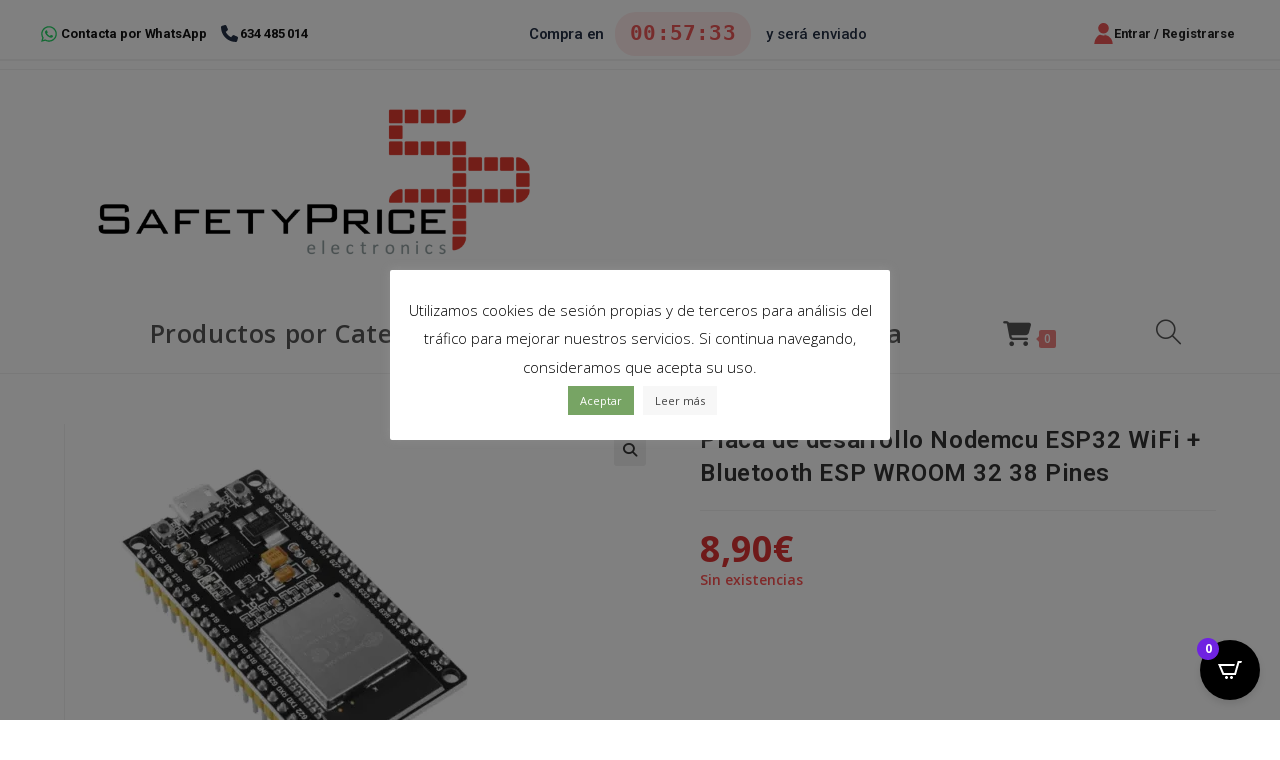

--- FILE ---
content_type: text/html; charset=UTF-8
request_url: https://safetypricelectronics.com/producto/placa-esp32-wifi-bluetooth/
body_size: 77824
content:
<!DOCTYPE html>
<html class="html" lang="es">
<head>
	<meta charset="UTF-8">
	<link rel="profile" href="https://gmpg.org/xfn/11">

	<title>Placa de desarrollo Nodemcu ESP32 WiFi + Bluetooth ESP WROOM 32 38 Pines &#8211; Safetyprice Electronics</title>
<meta name='robots' content='max-image-preview:large' />
	<style>img:is([sizes="auto" i], [sizes^="auto," i]) { contain-intrinsic-size: 3000px 1500px }</style>
	<meta name="viewport" content="width=device-width, initial-scale=1"><link rel='dns-prefetch' href='//capi-automation.s3.us-east-2.amazonaws.com' />
<link rel='dns-prefetch' href='//fonts.googleapis.com' />
<link rel="alternate" type="application/rss+xml" title="Safetyprice Electronics &raquo; Feed" href="https://safetypricelectronics.com/feed/" />
<link rel="alternate" type="application/rss+xml" title="Safetyprice Electronics &raquo; Feed de los comentarios" href="https://safetypricelectronics.com/comments/feed/" />
<script>
window._wpemojiSettings = {"baseUrl":"https:\/\/s.w.org\/images\/core\/emoji\/16.0.1\/72x72\/","ext":".png","svgUrl":"https:\/\/s.w.org\/images\/core\/emoji\/16.0.1\/svg\/","svgExt":".svg","source":{"concatemoji":"https:\/\/safetypricelectronics.com\/wp-includes\/js\/wp-emoji-release.min.js?ver=6.8.3"}};
/*! This file is auto-generated */
!function(s,n){var o,i,e;function c(e){try{var t={supportTests:e,timestamp:(new Date).valueOf()};sessionStorage.setItem(o,JSON.stringify(t))}catch(e){}}function p(e,t,n){e.clearRect(0,0,e.canvas.width,e.canvas.height),e.fillText(t,0,0);var t=new Uint32Array(e.getImageData(0,0,e.canvas.width,e.canvas.height).data),a=(e.clearRect(0,0,e.canvas.width,e.canvas.height),e.fillText(n,0,0),new Uint32Array(e.getImageData(0,0,e.canvas.width,e.canvas.height).data));return t.every(function(e,t){return e===a[t]})}function u(e,t){e.clearRect(0,0,e.canvas.width,e.canvas.height),e.fillText(t,0,0);for(var n=e.getImageData(16,16,1,1),a=0;a<n.data.length;a++)if(0!==n.data[a])return!1;return!0}function f(e,t,n,a){switch(t){case"flag":return n(e,"\ud83c\udff3\ufe0f\u200d\u26a7\ufe0f","\ud83c\udff3\ufe0f\u200b\u26a7\ufe0f")?!1:!n(e,"\ud83c\udde8\ud83c\uddf6","\ud83c\udde8\u200b\ud83c\uddf6")&&!n(e,"\ud83c\udff4\udb40\udc67\udb40\udc62\udb40\udc65\udb40\udc6e\udb40\udc67\udb40\udc7f","\ud83c\udff4\u200b\udb40\udc67\u200b\udb40\udc62\u200b\udb40\udc65\u200b\udb40\udc6e\u200b\udb40\udc67\u200b\udb40\udc7f");case"emoji":return!a(e,"\ud83e\udedf")}return!1}function g(e,t,n,a){var r="undefined"!=typeof WorkerGlobalScope&&self instanceof WorkerGlobalScope?new OffscreenCanvas(300,150):s.createElement("canvas"),o=r.getContext("2d",{willReadFrequently:!0}),i=(o.textBaseline="top",o.font="600 32px Arial",{});return e.forEach(function(e){i[e]=t(o,e,n,a)}),i}function t(e){var t=s.createElement("script");t.src=e,t.defer=!0,s.head.appendChild(t)}"undefined"!=typeof Promise&&(o="wpEmojiSettingsSupports",i=["flag","emoji"],n.supports={everything:!0,everythingExceptFlag:!0},e=new Promise(function(e){s.addEventListener("DOMContentLoaded",e,{once:!0})}),new Promise(function(t){var n=function(){try{var e=JSON.parse(sessionStorage.getItem(o));if("object"==typeof e&&"number"==typeof e.timestamp&&(new Date).valueOf()<e.timestamp+604800&&"object"==typeof e.supportTests)return e.supportTests}catch(e){}return null}();if(!n){if("undefined"!=typeof Worker&&"undefined"!=typeof OffscreenCanvas&&"undefined"!=typeof URL&&URL.createObjectURL&&"undefined"!=typeof Blob)try{var e="postMessage("+g.toString()+"("+[JSON.stringify(i),f.toString(),p.toString(),u.toString()].join(",")+"));",a=new Blob([e],{type:"text/javascript"}),r=new Worker(URL.createObjectURL(a),{name:"wpTestEmojiSupports"});return void(r.onmessage=function(e){c(n=e.data),r.terminate(),t(n)})}catch(e){}c(n=g(i,f,p,u))}t(n)}).then(function(e){for(var t in e)n.supports[t]=e[t],n.supports.everything=n.supports.everything&&n.supports[t],"flag"!==t&&(n.supports.everythingExceptFlag=n.supports.everythingExceptFlag&&n.supports[t]);n.supports.everythingExceptFlag=n.supports.everythingExceptFlag&&!n.supports.flag,n.DOMReady=!1,n.readyCallback=function(){n.DOMReady=!0}}).then(function(){return e}).then(function(){var e;n.supports.everything||(n.readyCallback(),(e=n.source||{}).concatemoji?t(e.concatemoji):e.wpemoji&&e.twemoji&&(t(e.twemoji),t(e.wpemoji)))}))}((window,document),window._wpemojiSettings);
</script>
<style id='wp-emoji-styles-inline-css'>

	img.wp-smiley, img.emoji {
		display: inline !important;
		border: none !important;
		box-shadow: none !important;
		height: 1em !important;
		width: 1em !important;
		margin: 0 0.07em !important;
		vertical-align: -0.1em !important;
		background: none !important;
		padding: 0 !important;
	}
</style>
<link rel='stylesheet' id='wp-block-library-css' href='https://safetypricelectronics.com/wp-includes/css/dist/block-library/style.min.css?ver=6.8.3' media='all' />
<style id='wp-block-library-theme-inline-css'>
.wp-block-audio :where(figcaption){color:#555;font-size:13px;text-align:center}.is-dark-theme .wp-block-audio :where(figcaption){color:#ffffffa6}.wp-block-audio{margin:0 0 1em}.wp-block-code{border:1px solid #ccc;border-radius:4px;font-family:Menlo,Consolas,monaco,monospace;padding:.8em 1em}.wp-block-embed :where(figcaption){color:#555;font-size:13px;text-align:center}.is-dark-theme .wp-block-embed :where(figcaption){color:#ffffffa6}.wp-block-embed{margin:0 0 1em}.blocks-gallery-caption{color:#555;font-size:13px;text-align:center}.is-dark-theme .blocks-gallery-caption{color:#ffffffa6}:root :where(.wp-block-image figcaption){color:#555;font-size:13px;text-align:center}.is-dark-theme :root :where(.wp-block-image figcaption){color:#ffffffa6}.wp-block-image{margin:0 0 1em}.wp-block-pullquote{border-bottom:4px solid;border-top:4px solid;color:currentColor;margin-bottom:1.75em}.wp-block-pullquote cite,.wp-block-pullquote footer,.wp-block-pullquote__citation{color:currentColor;font-size:.8125em;font-style:normal;text-transform:uppercase}.wp-block-quote{border-left:.25em solid;margin:0 0 1.75em;padding-left:1em}.wp-block-quote cite,.wp-block-quote footer{color:currentColor;font-size:.8125em;font-style:normal;position:relative}.wp-block-quote:where(.has-text-align-right){border-left:none;border-right:.25em solid;padding-left:0;padding-right:1em}.wp-block-quote:where(.has-text-align-center){border:none;padding-left:0}.wp-block-quote.is-large,.wp-block-quote.is-style-large,.wp-block-quote:where(.is-style-plain){border:none}.wp-block-search .wp-block-search__label{font-weight:700}.wp-block-search__button{border:1px solid #ccc;padding:.375em .625em}:where(.wp-block-group.has-background){padding:1.25em 2.375em}.wp-block-separator.has-css-opacity{opacity:.4}.wp-block-separator{border:none;border-bottom:2px solid;margin-left:auto;margin-right:auto}.wp-block-separator.has-alpha-channel-opacity{opacity:1}.wp-block-separator:not(.is-style-wide):not(.is-style-dots){width:100px}.wp-block-separator.has-background:not(.is-style-dots){border-bottom:none;height:1px}.wp-block-separator.has-background:not(.is-style-wide):not(.is-style-dots){height:2px}.wp-block-table{margin:0 0 1em}.wp-block-table td,.wp-block-table th{word-break:normal}.wp-block-table :where(figcaption){color:#555;font-size:13px;text-align:center}.is-dark-theme .wp-block-table :where(figcaption){color:#ffffffa6}.wp-block-video :where(figcaption){color:#555;font-size:13px;text-align:center}.is-dark-theme .wp-block-video :where(figcaption){color:#ffffffa6}.wp-block-video{margin:0 0 1em}:root :where(.wp-block-template-part.has-background){margin-bottom:0;margin-top:0;padding:1.25em 2.375em}
</style>
<style id='classic-theme-styles-inline-css'>
/*! This file is auto-generated */
.wp-block-button__link{color:#fff;background-color:#32373c;border-radius:9999px;box-shadow:none;text-decoration:none;padding:calc(.667em + 2px) calc(1.333em + 2px);font-size:1.125em}.wp-block-file__button{background:#32373c;color:#fff;text-decoration:none}
</style>
<style id='global-styles-inline-css'>
:root{--wp--preset--aspect-ratio--square: 1;--wp--preset--aspect-ratio--4-3: 4/3;--wp--preset--aspect-ratio--3-4: 3/4;--wp--preset--aspect-ratio--3-2: 3/2;--wp--preset--aspect-ratio--2-3: 2/3;--wp--preset--aspect-ratio--16-9: 16/9;--wp--preset--aspect-ratio--9-16: 9/16;--wp--preset--color--black: #000000;--wp--preset--color--cyan-bluish-gray: #abb8c3;--wp--preset--color--white: #ffffff;--wp--preset--color--pale-pink: #f78da7;--wp--preset--color--vivid-red: #cf2e2e;--wp--preset--color--luminous-vivid-orange: #ff6900;--wp--preset--color--luminous-vivid-amber: #fcb900;--wp--preset--color--light-green-cyan: #7bdcb5;--wp--preset--color--vivid-green-cyan: #00d084;--wp--preset--color--pale-cyan-blue: #8ed1fc;--wp--preset--color--vivid-cyan-blue: #0693e3;--wp--preset--color--vivid-purple: #9b51e0;--wp--preset--gradient--vivid-cyan-blue-to-vivid-purple: linear-gradient(135deg,rgba(6,147,227,1) 0%,rgb(155,81,224) 100%);--wp--preset--gradient--light-green-cyan-to-vivid-green-cyan: linear-gradient(135deg,rgb(122,220,180) 0%,rgb(0,208,130) 100%);--wp--preset--gradient--luminous-vivid-amber-to-luminous-vivid-orange: linear-gradient(135deg,rgba(252,185,0,1) 0%,rgba(255,105,0,1) 100%);--wp--preset--gradient--luminous-vivid-orange-to-vivid-red: linear-gradient(135deg,rgba(255,105,0,1) 0%,rgb(207,46,46) 100%);--wp--preset--gradient--very-light-gray-to-cyan-bluish-gray: linear-gradient(135deg,rgb(238,238,238) 0%,rgb(169,184,195) 100%);--wp--preset--gradient--cool-to-warm-spectrum: linear-gradient(135deg,rgb(74,234,220) 0%,rgb(151,120,209) 20%,rgb(207,42,186) 40%,rgb(238,44,130) 60%,rgb(251,105,98) 80%,rgb(254,248,76) 100%);--wp--preset--gradient--blush-light-purple: linear-gradient(135deg,rgb(255,206,236) 0%,rgb(152,150,240) 100%);--wp--preset--gradient--blush-bordeaux: linear-gradient(135deg,rgb(254,205,165) 0%,rgb(254,45,45) 50%,rgb(107,0,62) 100%);--wp--preset--gradient--luminous-dusk: linear-gradient(135deg,rgb(255,203,112) 0%,rgb(199,81,192) 50%,rgb(65,88,208) 100%);--wp--preset--gradient--pale-ocean: linear-gradient(135deg,rgb(255,245,203) 0%,rgb(182,227,212) 50%,rgb(51,167,181) 100%);--wp--preset--gradient--electric-grass: linear-gradient(135deg,rgb(202,248,128) 0%,rgb(113,206,126) 100%);--wp--preset--gradient--midnight: linear-gradient(135deg,rgb(2,3,129) 0%,rgb(40,116,252) 100%);--wp--preset--font-size--small: 13px;--wp--preset--font-size--medium: 20px;--wp--preset--font-size--large: 36px;--wp--preset--font-size--x-large: 42px;--wp--preset--spacing--20: 0.44rem;--wp--preset--spacing--30: 0.67rem;--wp--preset--spacing--40: 1rem;--wp--preset--spacing--50: 1.5rem;--wp--preset--spacing--60: 2.25rem;--wp--preset--spacing--70: 3.38rem;--wp--preset--spacing--80: 5.06rem;--wp--preset--shadow--natural: 6px 6px 9px rgba(0, 0, 0, 0.2);--wp--preset--shadow--deep: 12px 12px 50px rgba(0, 0, 0, 0.4);--wp--preset--shadow--sharp: 6px 6px 0px rgba(0, 0, 0, 0.2);--wp--preset--shadow--outlined: 6px 6px 0px -3px rgba(255, 255, 255, 1), 6px 6px rgba(0, 0, 0, 1);--wp--preset--shadow--crisp: 6px 6px 0px rgba(0, 0, 0, 1);}:where(.is-layout-flex){gap: 0.5em;}:where(.is-layout-grid){gap: 0.5em;}body .is-layout-flex{display: flex;}.is-layout-flex{flex-wrap: wrap;align-items: center;}.is-layout-flex > :is(*, div){margin: 0;}body .is-layout-grid{display: grid;}.is-layout-grid > :is(*, div){margin: 0;}:where(.wp-block-columns.is-layout-flex){gap: 2em;}:where(.wp-block-columns.is-layout-grid){gap: 2em;}:where(.wp-block-post-template.is-layout-flex){gap: 1.25em;}:where(.wp-block-post-template.is-layout-grid){gap: 1.25em;}.has-black-color{color: var(--wp--preset--color--black) !important;}.has-cyan-bluish-gray-color{color: var(--wp--preset--color--cyan-bluish-gray) !important;}.has-white-color{color: var(--wp--preset--color--white) !important;}.has-pale-pink-color{color: var(--wp--preset--color--pale-pink) !important;}.has-vivid-red-color{color: var(--wp--preset--color--vivid-red) !important;}.has-luminous-vivid-orange-color{color: var(--wp--preset--color--luminous-vivid-orange) !important;}.has-luminous-vivid-amber-color{color: var(--wp--preset--color--luminous-vivid-amber) !important;}.has-light-green-cyan-color{color: var(--wp--preset--color--light-green-cyan) !important;}.has-vivid-green-cyan-color{color: var(--wp--preset--color--vivid-green-cyan) !important;}.has-pale-cyan-blue-color{color: var(--wp--preset--color--pale-cyan-blue) !important;}.has-vivid-cyan-blue-color{color: var(--wp--preset--color--vivid-cyan-blue) !important;}.has-vivid-purple-color{color: var(--wp--preset--color--vivid-purple) !important;}.has-black-background-color{background-color: var(--wp--preset--color--black) !important;}.has-cyan-bluish-gray-background-color{background-color: var(--wp--preset--color--cyan-bluish-gray) !important;}.has-white-background-color{background-color: var(--wp--preset--color--white) !important;}.has-pale-pink-background-color{background-color: var(--wp--preset--color--pale-pink) !important;}.has-vivid-red-background-color{background-color: var(--wp--preset--color--vivid-red) !important;}.has-luminous-vivid-orange-background-color{background-color: var(--wp--preset--color--luminous-vivid-orange) !important;}.has-luminous-vivid-amber-background-color{background-color: var(--wp--preset--color--luminous-vivid-amber) !important;}.has-light-green-cyan-background-color{background-color: var(--wp--preset--color--light-green-cyan) !important;}.has-vivid-green-cyan-background-color{background-color: var(--wp--preset--color--vivid-green-cyan) !important;}.has-pale-cyan-blue-background-color{background-color: var(--wp--preset--color--pale-cyan-blue) !important;}.has-vivid-cyan-blue-background-color{background-color: var(--wp--preset--color--vivid-cyan-blue) !important;}.has-vivid-purple-background-color{background-color: var(--wp--preset--color--vivid-purple) !important;}.has-black-border-color{border-color: var(--wp--preset--color--black) !important;}.has-cyan-bluish-gray-border-color{border-color: var(--wp--preset--color--cyan-bluish-gray) !important;}.has-white-border-color{border-color: var(--wp--preset--color--white) !important;}.has-pale-pink-border-color{border-color: var(--wp--preset--color--pale-pink) !important;}.has-vivid-red-border-color{border-color: var(--wp--preset--color--vivid-red) !important;}.has-luminous-vivid-orange-border-color{border-color: var(--wp--preset--color--luminous-vivid-orange) !important;}.has-luminous-vivid-amber-border-color{border-color: var(--wp--preset--color--luminous-vivid-amber) !important;}.has-light-green-cyan-border-color{border-color: var(--wp--preset--color--light-green-cyan) !important;}.has-vivid-green-cyan-border-color{border-color: var(--wp--preset--color--vivid-green-cyan) !important;}.has-pale-cyan-blue-border-color{border-color: var(--wp--preset--color--pale-cyan-blue) !important;}.has-vivid-cyan-blue-border-color{border-color: var(--wp--preset--color--vivid-cyan-blue) !important;}.has-vivid-purple-border-color{border-color: var(--wp--preset--color--vivid-purple) !important;}.has-vivid-cyan-blue-to-vivid-purple-gradient-background{background: var(--wp--preset--gradient--vivid-cyan-blue-to-vivid-purple) !important;}.has-light-green-cyan-to-vivid-green-cyan-gradient-background{background: var(--wp--preset--gradient--light-green-cyan-to-vivid-green-cyan) !important;}.has-luminous-vivid-amber-to-luminous-vivid-orange-gradient-background{background: var(--wp--preset--gradient--luminous-vivid-amber-to-luminous-vivid-orange) !important;}.has-luminous-vivid-orange-to-vivid-red-gradient-background{background: var(--wp--preset--gradient--luminous-vivid-orange-to-vivid-red) !important;}.has-very-light-gray-to-cyan-bluish-gray-gradient-background{background: var(--wp--preset--gradient--very-light-gray-to-cyan-bluish-gray) !important;}.has-cool-to-warm-spectrum-gradient-background{background: var(--wp--preset--gradient--cool-to-warm-spectrum) !important;}.has-blush-light-purple-gradient-background{background: var(--wp--preset--gradient--blush-light-purple) !important;}.has-blush-bordeaux-gradient-background{background: var(--wp--preset--gradient--blush-bordeaux) !important;}.has-luminous-dusk-gradient-background{background: var(--wp--preset--gradient--luminous-dusk) !important;}.has-pale-ocean-gradient-background{background: var(--wp--preset--gradient--pale-ocean) !important;}.has-electric-grass-gradient-background{background: var(--wp--preset--gradient--electric-grass) !important;}.has-midnight-gradient-background{background: var(--wp--preset--gradient--midnight) !important;}.has-small-font-size{font-size: var(--wp--preset--font-size--small) !important;}.has-medium-font-size{font-size: var(--wp--preset--font-size--medium) !important;}.has-large-font-size{font-size: var(--wp--preset--font-size--large) !important;}.has-x-large-font-size{font-size: var(--wp--preset--font-size--x-large) !important;}
:where(.wp-block-post-template.is-layout-flex){gap: 1.25em;}:where(.wp-block-post-template.is-layout-grid){gap: 1.25em;}
:where(.wp-block-columns.is-layout-flex){gap: 2em;}:where(.wp-block-columns.is-layout-grid){gap: 2em;}
:root :where(.wp-block-pullquote){font-size: 1.5em;line-height: 1.6;}
</style>
<link rel='stylesheet' id='cookie-law-info-css' href='https://safetypricelectronics.com/spcontents/p/cookie-law-info/legacy/public/css/cookie-law-info-public.css?ver=3.3.9.1' media='all' />
<link rel='stylesheet' id='cookie-law-info-gdpr-css' href='https://safetypricelectronics.com/spcontents/p/cookie-law-info/legacy/public/css/cookie-law-info-gdpr.css?ver=3.3.9.1' media='all' />
<link rel='stylesheet' id='owp-preloader-css' href='https://safetypricelectronics.com/spcontents/p/ocean-extra/includes/preloader/assets/css/preloader.min.css?ver=2.4.9' media='all' />
<link rel='stylesheet' id='owp-preloader-icon-css' href='https://safetypricelectronics.com/spcontents/p/ocean-extra/includes/preloader/assets/css/styles/roller.css?ver=2.4.9' media='all' />
<link rel='stylesheet' id='photoswipe-css' href='https://safetypricelectronics.com/spcontents/p/woocommerce/assets/css/photoswipe/photoswipe.min.css?ver=10.4.3' media='all' />
<link rel='stylesheet' id='photoswipe-default-skin-css' href='https://safetypricelectronics.com/spcontents/p/woocommerce/assets/css/photoswipe/default-skin/default-skin.min.css?ver=10.4.3' media='all' />
<style id='woocommerce-inline-inline-css'>
.woocommerce form .form-row .required { visibility: visible; }
</style>
<link rel='stylesheet' id='megamenu-css' href='https://safetypricelectronics.com/spcontents/u/maxmegamenu/style.css?ver=0a8421' media='all' />
<link rel='stylesheet' id='dashicons-css' href='https://safetypricelectronics.com/wp-includes/css/dashicons.min.css?ver=6.8.3' media='all' />
<link rel='stylesheet' id='dgwt-wcas-style-css' href='https://safetypricelectronics.com/spcontents/p/ajax-search-for-woocommerce/assets/css/style.min.css?ver=1.30.0' media='all' />
<link rel='stylesheet' id='oceanwp-woo-mini-cart-css' href='https://safetypricelectronics.com/spcontents/themes/oceanwp/assets/css/woo/woo-mini-cart.min.css?ver=6.8.3' media='all' />
<link rel='stylesheet' id='font-awesome-css' href='https://safetypricelectronics.com/spcontents/themes/oceanwp/assets/fonts/fontawesome/css/all.min.css?ver=6.7.2' media='all' />
<link rel='stylesheet' id='simple-line-icons-css' href='https://safetypricelectronics.com/spcontents/themes/oceanwp/assets/css/third/simple-line-icons.min.css?ver=2.4.0' media='all' />
<link rel='stylesheet' id='oceanwp-style-css' href='https://safetypricelectronics.com/spcontents/themes/oceanwp/assets/css/style.min.css?ver=4.1.0' media='all' />
<link rel='stylesheet' id='oceanwp-google-font-roboto-css' href='//fonts.googleapis.com/css?family=Roboto%3A100%2C200%2C300%2C400%2C500%2C600%2C700%2C800%2C900%2C100i%2C200i%2C300i%2C400i%2C500i%2C600i%2C700i%2C800i%2C900i&#038;subset=latin&#038;display=swap&#038;ver=6.8.3' media='all' />
<link rel='stylesheet' id='oceanwp-google-font-open-sans-css' href='//fonts.googleapis.com/css?family=Open+Sans%3A100%2C200%2C300%2C400%2C500%2C600%2C700%2C800%2C900%2C100i%2C200i%2C300i%2C400i%2C500i%2C600i%2C700i%2C800i%2C900i&#038;subset=latin&#038;display=swap&#038;ver=6.8.3' media='all' />
<link rel='stylesheet' id='wc_stripe_express_checkout_style-css' href='https://safetypricelectronics.com/spcontents/p/woocommerce-gateway-stripe/build/express-checkout.css?ver=f49792bd42ded7e3e1cb' media='all' />
<link rel='stylesheet' id='cartpops-frontend-css' href='https://safetypricelectronics.com/spcontents/p/cartpops/public/dist/css/frontend.min.css?ver=1.5.39' media='all' />
<style id='cartpops-frontend-inline-css'>
:root {
		--color-cpops-text-primary: #26180a;
		--color-cpops-text-secondary: #464646;
		--color-cpops-text-tertiary: #7a7a7a;
		--color-cpops-accent-color: #6f23e1;
		--color-cpops-overlay-background: rgba(0, 0, 0, 0.887);
		--color-cpops-background-primary: #ffffff;
		--color-cpops-background-secondary: #f7f3fb;
		--color-cpops-button-primary-background: #6f23e1;
		--color-cpops-button-primary-text: #ffffff;
		--color-cpops-button-secondary-background: #f7f3fb;
		--color-cpops-button-secondary-text: #26180a;
		--color-cpops-button-quantity-background: #f7f3fb;
		--color-cpops-button-quantity-text: #26180a;
		--color-cpops-input-quantity-background: #ffffff;
		--color-cpops-input-quantity-border: #f7f3fb;
		--color-cpops-input-quantity-text: #26180a;
		--color-cpops-input-field-background: #ffffff;
		--color-cpops-input-field-text: #26180a;
		--color-cpops-border-color: #eaeaec;
		--color-cpops-recommendations-plus-btn-text: #000000;
		--color-cpops-recommendations-plus-btn-background: #e7e8ea;
		--color-cpops-drawer-recommendations-background: #6f23e1;
		--color-cpops-drawer-recommendations-border: #6f23e1;
		--color-cpops-drawer-recommendations-text: #6f23e1;
		--color-cpops-popup-recommendations-background: #f7f3fb;
		--color-cpops-popup-recommendations-text: #26180a;
		--color-cpops-slider-pagination-bullet-active: #6f23e1;
		--color-cpops-slider-pagination-bullet: #6f23e1;
		--color-cpops-floating-cart-launcher-color: #ffffff;
		--color-cpops-floating-cart-launcher-background: #000000;
		--color-cpops-floating-cart-launcher-indicator-text: #ffffff;
		--color-cpops-floating-cart-launcher-indicator-background: #6f23e1;
		--color-cpops-cart-launcher-background: rgba(255, 255, 255, 0);
		--color-cpops-cart-launcher-text: #000000;
		--color-cpops-cart-launcher-bubble-background: #705aef;
		--color-cpops-cart-launcher-bubble-text: #ffffff;
		--color-cpops-close-color: #464646;
		--color-cpops-remove-color: #464646;
		--color-cpops-free-shipping-meter-background: #f7f3fb;
		--color-cpops-free-shipping-meter-background-active: #25a418;
		--color-cpops-state-success: #24a317;
		--color-cpops-state-warning: #ffdd57;
		--color-cpops-state-danger: #f14668;
		--cpops-animation-duration: 300ms;
		--cpops-width-drawer-desktop: 500px;
		--cpops-width-drawer-mobile: 80%;
		--cpops-white-space-text: break;
		
				--cpops-border-radius: 6px;
			}
</style>
<link rel='stylesheet' id='generate-blog-images-css' href='https://safetypricelectronics.com/spcontents/p/gp-premium/blog/functions/css/featured-images.min.css?ver=2.1.2' media='all' />
<link rel='stylesheet' id='oceanwp-woocommerce-css' href='https://safetypricelectronics.com/spcontents/themes/oceanwp/assets/css/woo/woocommerce.min.css?ver=6.8.3' media='all' />
<link rel='stylesheet' id='oceanwp-woo-star-font-css' href='https://safetypricelectronics.com/spcontents/themes/oceanwp/assets/css/woo/woo-star-font.min.css?ver=6.8.3' media='all' />
<link rel='stylesheet' id='oceanwp-woo-floating-bar-css' href='https://safetypricelectronics.com/spcontents/themes/oceanwp/assets/css/woo/woo-floating-bar.min.css?ver=6.8.3' media='all' />
<link rel='stylesheet' id='generate-woocommerce-css' href='https://safetypricelectronics.com/spcontents/p/gp-premium/woocommerce/functions/css/woocommerce.min.css?ver=2.1.2' media='all' />
<link rel='stylesheet' id='generate-woocommerce-mobile-css' href='https://safetypricelectronics.com/spcontents/p/gp-premium/woocommerce/functions/css/woocommerce-mobile.min.css?ver=2.1.2' media='(max-width:768px)' />
<link rel='stylesheet' id='gp-premium-icons-css' href='https://safetypricelectronics.com/spcontents/p/gp-premium/general/icons/icons.min.css?ver=2.1.2' media='all' />
<link rel='stylesheet' id='oe-widgets-style-css' href='https://safetypricelectronics.com/spcontents/p/ocean-extra/assets/css/widgets.css?ver=6.8.3' media='all' />
<script type="text/javascript">
            window._nslDOMReady = function (callback) {
                if ( document.readyState === "complete" || document.readyState === "interactive" ) {
                    callback();
                } else {
                    document.addEventListener( "DOMContentLoaded", callback );
                }
            };
            </script><script src="https://safetypricelectronics.com/wp-includes/js/jquery/jquery.min.js?ver=3.7.1" id="jquery-core-js"></script>
<script src="https://safetypricelectronics.com/wp-includes/js/jquery/jquery-migrate.min.js?ver=3.4.1" id="jquery-migrate-js"></script>
<script id="cookie-law-info-js-extra">
var Cli_Data = {"nn_cookie_ids":[],"cookielist":[],"non_necessary_cookies":[],"ccpaEnabled":"","ccpaRegionBased":"","ccpaBarEnabled":"","strictlyEnabled":["necessary","obligatoire"],"ccpaType":"gdpr","js_blocking":"","custom_integration":"","triggerDomRefresh":"","secure_cookies":""};
var cli_cookiebar_settings = {"animate_speed_hide":"500","animate_speed_show":"500","background":"#FFF","border":"#b1a6a6c2","border_on":"","button_1_button_colour":"#77a464","button_1_button_hover":"#5f8350","button_1_link_colour":"#ffffff","button_1_as_button":"1","button_1_new_win":"","button_2_button_colour":"#f7f7f7","button_2_button_hover":"#c6c6c6","button_2_link_colour":"#444","button_2_as_button":"1","button_2_hidebar":"1","button_3_button_colour":"#f7f7f7","button_3_button_hover":"#c6c6c6","button_3_link_colour":"#fff","button_3_as_button":"1","button_3_new_win":"","button_4_button_colour":"#000","button_4_button_hover":"#000000","button_4_link_colour":"#fff","button_4_as_button":"1","button_7_button_colour":"#61a229","button_7_button_hover":"#4e8221","button_7_link_colour":"#fff","button_7_as_button":"1","button_7_new_win":"","font_family":"inherit","header_fix":"","notify_animate_hide":"1","notify_animate_show":"","notify_div_id":"#cookie-law-info-bar","notify_position_horizontal":"right","notify_position_vertical":"bottom","scroll_close":"","scroll_close_reload":"","accept_close_reload":"","reject_close_reload":"","showagain_tab":"1","showagain_background":"#fff","showagain_border":"#000","showagain_div_id":"#cookie-law-info-again","showagain_x_position":"0px","text":"#000","show_once_yn":"","show_once":"10000","logging_on":"","as_popup":"","popup_overlay":"1","bar_heading_text":"","cookie_bar_as":"popup","popup_showagain_position":"bottom-right","widget_position":"left"};
var log_object = {"ajax_url":"https:\/\/safetypricelectronics.com\/wp-admin\/admin-ajax.php"};
</script>
<script src="https://safetypricelectronics.com/spcontents/p/cookie-law-info/legacy/public/js/cookie-law-info-public.js?ver=3.3.9.1" id="cookie-law-info-js"></script>
<script id="owp-preloader-js-extra">
var owpPreloader = {"nonce":"56b0daefe7"};
</script>
<script src="https://safetypricelectronics.com/spcontents/p/ocean-extra/includes/preloader/assets/js/preloader.min.js?ver=2.4.9" id="owp-preloader-js"></script>
<script src="https://safetypricelectronics.com/spcontents/p/woocommerce/assets/js/jquery-blockui/jquery.blockUI.min.js?ver=2.7.0-wc.10.4.3" id="wc-jquery-blockui-js" defer data-wp-strategy="defer"></script>
<script id="wc-add-to-cart-js-extra">
var wc_add_to_cart_params = {"ajax_url":"\/wp-admin\/admin-ajax.php","wc_ajax_url":"\/?wc-ajax=%%endpoint%%","i18n_view_cart":"Ver carrito","cart_url":"https:\/\/safetypricelectronics.com\/carrito\/","is_cart":"","cart_redirect_after_add":"no"};
</script>
<script src="https://safetypricelectronics.com/spcontents/p/woocommerce/assets/js/frontend/add-to-cart.min.js?ver=10.4.3" id="wc-add-to-cart-js" defer data-wp-strategy="defer"></script>
<script src="https://safetypricelectronics.com/spcontents/p/woocommerce/assets/js/zoom/jquery.zoom.min.js?ver=1.7.21-wc.10.4.3" id="wc-zoom-js" defer data-wp-strategy="defer"></script>
<script src="https://safetypricelectronics.com/spcontents/p/woocommerce/assets/js/flexslider/jquery.flexslider.min.js?ver=2.7.2-wc.10.4.3" id="wc-flexslider-js" defer data-wp-strategy="defer"></script>
<script src="https://safetypricelectronics.com/spcontents/p/woocommerce/assets/js/photoswipe/photoswipe.min.js?ver=4.1.1-wc.10.4.3" id="wc-photoswipe-js" defer data-wp-strategy="defer"></script>
<script src="https://safetypricelectronics.com/spcontents/p/woocommerce/assets/js/photoswipe/photoswipe-ui-default.min.js?ver=4.1.1-wc.10.4.3" id="wc-photoswipe-ui-default-js" defer data-wp-strategy="defer"></script>
<script id="wc-single-product-js-extra">
var wc_single_product_params = {"i18n_required_rating_text":"Por favor elige una puntuaci\u00f3n","i18n_rating_options":["1 de 5 estrellas","2 de 5 estrellas","3 de 5 estrellas","4 de 5 estrellas","5 de 5 estrellas"],"i18n_product_gallery_trigger_text":"Ver galer\u00eda de im\u00e1genes a pantalla completa","review_rating_required":"yes","flexslider":{"rtl":false,"animation":"slide","smoothHeight":true,"directionNav":false,"controlNav":"thumbnails","slideshow":false,"animationSpeed":500,"animationLoop":false,"allowOneSlide":false},"zoom_enabled":"1","zoom_options":[],"photoswipe_enabled":"1","photoswipe_options":{"shareEl":false,"closeOnScroll":false,"history":false,"hideAnimationDuration":0,"showAnimationDuration":0},"flexslider_enabled":"1"};
</script>
<script src="https://safetypricelectronics.com/spcontents/p/woocommerce/assets/js/frontend/single-product.min.js?ver=10.4.3" id="wc-single-product-js" defer data-wp-strategy="defer"></script>
<script src="https://safetypricelectronics.com/spcontents/p/woocommerce/assets/js/js-cookie/js.cookie.min.js?ver=2.1.4-wc.10.4.3" id="wc-js-cookie-js" defer data-wp-strategy="defer"></script>
<script id="woocommerce-js-extra">
var woocommerce_params = {"ajax_url":"\/wp-admin\/admin-ajax.php","wc_ajax_url":"\/?wc-ajax=%%endpoint%%","i18n_password_show":"Mostrar contrase\u00f1a","i18n_password_hide":"Ocultar contrase\u00f1a"};
</script>
<script src="https://safetypricelectronics.com/spcontents/p/woocommerce/assets/js/frontend/woocommerce.min.js?ver=10.4.3" id="woocommerce-js" defer data-wp-strategy="defer"></script>
<script id="wc-cart-fragments-js-extra">
var wc_cart_fragments_params = {"ajax_url":"\/wp-admin\/admin-ajax.php","wc_ajax_url":"\/?wc-ajax=%%endpoint%%","cart_hash_key":"wc_cart_hash_b6ed0ff23038fce3c2190c91215b43a3","fragment_name":"wc_fragments_b6ed0ff23038fce3c2190c91215b43a3","request_timeout":"5000"};
</script>
<script src="https://safetypricelectronics.com/spcontents/p/woocommerce/assets/js/frontend/cart-fragments.min.js?ver=10.4.3" id="wc-cart-fragments-js" defer data-wp-strategy="defer"></script>
<link rel="https://api.w.org/" href="https://safetypricelectronics.com/wp-json/" /><link rel="alternate" title="JSON" type="application/json" href="https://safetypricelectronics.com/wp-json/wp/v2/product/10397" /><link rel="EditURI" type="application/rsd+xml" title="RSD" href="https://safetypricelectronics.com/xmlrpc.php?rsd" />
<meta name="generator" content="WordPress 6.8.3" />
<meta name="generator" content="WooCommerce 10.4.3" />
<link rel="canonical" href="https://safetypricelectronics.com/producto/placa-esp32-wifi-bluetooth/" />
<link rel='shortlink' href='https://safetypricelectronics.com/?p=10397' />
<link rel="alternate" title="oEmbed (JSON)" type="application/json+oembed" href="https://safetypricelectronics.com/wp-json/oembed/1.0/embed?url=https%3A%2F%2Fsafetypricelectronics.com%2Fproducto%2Fplaca-esp32-wifi-bluetooth%2F" />
<link rel="alternate" title="oEmbed (XML)" type="text/xml+oembed" href="https://safetypricelectronics.com/wp-json/oembed/1.0/embed?url=https%3A%2F%2Fsafetypricelectronics.com%2Fproducto%2Fplaca-esp32-wifi-bluetooth%2F&#038;format=xml" />
		<style>
			.dgwt-wcas-ico-magnifier,.dgwt-wcas-ico-magnifier-handler{max-width:20px}.dgwt-wcas-search-wrapp{max-width:800px}.dgwt-wcas-search-wrapp .dgwt-wcas-sf-wrapp input[type=search].dgwt-wcas-search-input,.dgwt-wcas-search-wrapp .dgwt-wcas-sf-wrapp input[type=search].dgwt-wcas-search-input:hover,.dgwt-wcas-search-wrapp .dgwt-wcas-sf-wrapp input[type=search].dgwt-wcas-search-input:focus{background-color:#efe5e3;color:#0a0a0a;border-color:#f00}.dgwt-wcas-sf-wrapp input[type=search].dgwt-wcas-search-input::placeholder{color:#0a0a0a;opacity:.3}.dgwt-wcas-sf-wrapp input[type=search].dgwt-wcas-search-input::-webkit-input-placeholder{color:#0a0a0a;opacity:.3}.dgwt-wcas-sf-wrapp input[type=search].dgwt-wcas-search-input:-moz-placeholder{color:#0a0a0a;opacity:.3}.dgwt-wcas-sf-wrapp input[type=search].dgwt-wcas-search-input::-moz-placeholder{color:#0a0a0a;opacity:.3}.dgwt-wcas-sf-wrapp input[type=search].dgwt-wcas-search-input:-ms-input-placeholder{color:#0a0a0a}.dgwt-wcas-no-submit.dgwt-wcas-search-wrapp .dgwt-wcas-ico-magnifier path,.dgwt-wcas-search-wrapp .dgwt-wcas-close path{fill:#0a0a0a}.dgwt-wcas-loader-circular-path{stroke:#0a0a0a}.dgwt-wcas-preloader{opacity:.6}.dgwt-wcas-search-wrapp .dgwt-wcas-sf-wrapp .dgwt-wcas-search-submit::before{border-color:transparent #e03f00}.dgwt-wcas-search-wrapp .dgwt-wcas-sf-wrapp .dgwt-wcas-search-submit:hover::before,.dgwt-wcas-search-wrapp .dgwt-wcas-sf-wrapp .dgwt-wcas-search-submit:focus::before{border-right-color:#e03f00}.dgwt-wcas-search-wrapp .dgwt-wcas-sf-wrapp .dgwt-wcas-search-submit,.dgwt-wcas-om-bar .dgwt-wcas-om-return{background-color:#e03f00;color:#fff}.dgwt-wcas-search-wrapp .dgwt-wcas-ico-magnifier,.dgwt-wcas-search-wrapp .dgwt-wcas-sf-wrapp .dgwt-wcas-search-submit svg path,.dgwt-wcas-om-bar .dgwt-wcas-om-return svg path{fill:#fff}.dgwt-wcas-search-icon{color:#cc0606}.dgwt-wcas-search-icon path{fill:#cc0606}		</style>
		<!-- Google site verification - Google for WooCommerce -->
<meta name="google-site-verification" content="BKmMyIGpEfuuRjLVPcugRkZ--5vICmUiVB2fOWvRFmU" />
	<noscript><style>.woocommerce-product-gallery{ opacity: 1 !important; }</style></noscript>
				<script  type="text/javascript">
				!function(f,b,e,v,n,t,s){if(f.fbq)return;n=f.fbq=function(){n.callMethod?
					n.callMethod.apply(n,arguments):n.queue.push(arguments)};if(!f._fbq)f._fbq=n;
					n.push=n;n.loaded=!0;n.version='2.0';n.queue=[];t=b.createElement(e);t.async=!0;
					t.src=v;s=b.getElementsByTagName(e)[0];s.parentNode.insertBefore(t,s)}(window,
					document,'script','https://connect.facebook.net/en_US/fbevents.js');
			</script>
			<!-- WooCommerce Facebook Integration Begin -->
			<script  type="text/javascript">

				fbq('init', '3500369540057322', {}, {
    "agent": "woocommerce_0-10.4.3-3.5.15"
});

				document.addEventListener( 'DOMContentLoaded', function() {
					// Insert placeholder for events injected when a product is added to the cart through AJAX.
					document.body.insertAdjacentHTML( 'beforeend', '<div class=\"wc-facebook-pixel-event-placeholder\"></div>' );
				}, false );

			</script>
			<!-- WooCommerce Facebook Integration End -->
			<link rel="icon" href="https://safetypricelectronics.com/spcontents/u/2019/02/cropped-cropped-SP-logo-white-32x32.png" sizes="32x32" />
<link rel="icon" href="https://safetypricelectronics.com/spcontents/u/2019/02/cropped-cropped-SP-logo-white-192x192.png" sizes="192x192" />
<link rel="apple-touch-icon" href="https://safetypricelectronics.com/spcontents/u/2019/02/cropped-cropped-SP-logo-white-180x180.png" />
<meta name="msapplication-TileImage" content="https://safetypricelectronics.com/spcontents/u/2019/02/cropped-cropped-SP-logo-white-270x270.png" />
<style type="text/css">div.nsl-container[data-align="left"] {
    text-align: left;
}

div.nsl-container[data-align="center"] {
    text-align: center;
}

div.nsl-container[data-align="right"] {
    text-align: right;
}


div.nsl-container div.nsl-container-buttons a[data-plugin="nsl"] {
    text-decoration: none;
    box-shadow: none;
    border: 0;
}

div.nsl-container .nsl-container-buttons {
    display: flex;
    padding: 5px 0;
}

div.nsl-container.nsl-container-block .nsl-container-buttons {
    display: inline-grid;
    grid-template-columns: minmax(145px, auto);
}

div.nsl-container-block-fullwidth .nsl-container-buttons {
    flex-flow: column;
    align-items: center;
}

div.nsl-container-block-fullwidth .nsl-container-buttons a,
div.nsl-container-block .nsl-container-buttons a {
    flex: 1 1 auto;
    display: block;
    margin: 5px 0;
    width: 100%;
}

div.nsl-container-inline {
    margin: -5px;
    text-align: left;
}

div.nsl-container-inline .nsl-container-buttons {
    justify-content: center;
    flex-wrap: wrap;
}

div.nsl-container-inline .nsl-container-buttons a {
    margin: 5px;
    display: inline-block;
}

div.nsl-container-grid .nsl-container-buttons {
    flex-flow: row;
    align-items: center;
    flex-wrap: wrap;
}

div.nsl-container-grid .nsl-container-buttons a {
    flex: 1 1 auto;
    display: block;
    margin: 5px;
    max-width: 280px;
    width: 100%;
}

@media only screen and (min-width: 650px) {
    div.nsl-container-grid .nsl-container-buttons a {
        width: auto;
    }
}

div.nsl-container .nsl-button {
    cursor: pointer;
    vertical-align: top;
    border-radius: 4px;
}

div.nsl-container .nsl-button-default {
    color: #fff;
    display: flex;
}

div.nsl-container .nsl-button-icon {
    display: inline-block;
}

div.nsl-container .nsl-button-svg-container {
    flex: 0 0 auto;
    padding: 8px;
    display: flex;
    align-items: center;
}

div.nsl-container svg {
    height: 24px;
    width: 24px;
    vertical-align: top;
}

div.nsl-container .nsl-button-default div.nsl-button-label-container {
    margin: 0 24px 0 12px;
    padding: 10px 0;
    font-family: Helvetica, Arial, sans-serif;
    font-size: 16px;
    line-height: 20px;
    letter-spacing: .25px;
    overflow: hidden;
    text-align: center;
    text-overflow: clip;
    white-space: nowrap;
    flex: 1 1 auto;
    -webkit-font-smoothing: antialiased;
    -moz-osx-font-smoothing: grayscale;
    text-transform: none;
    display: inline-block;
}

div.nsl-container .nsl-button-google[data-skin="dark"] .nsl-button-svg-container {
    margin: 1px;
    padding: 7px;
    border-radius: 3px;
    background: #fff;
}

div.nsl-container .nsl-button-google[data-skin="light"] {
    border-radius: 1px;
    box-shadow: 0 1px 5px 0 rgba(0, 0, 0, .25);
    color: RGBA(0, 0, 0, 0.54);
}

div.nsl-container .nsl-button-apple .nsl-button-svg-container {
    padding: 0 6px;
}

div.nsl-container .nsl-button-apple .nsl-button-svg-container svg {
    height: 40px;
    width: auto;
}

div.nsl-container .nsl-button-apple[data-skin="light"] {
    color: #000;
    box-shadow: 0 0 0 1px #000;
}

div.nsl-container .nsl-button-facebook[data-skin="white"] {
    color: #000;
    box-shadow: inset 0 0 0 1px #000;
}

div.nsl-container .nsl-button-facebook[data-skin="light"] {
    color: #1877F2;
    box-shadow: inset 0 0 0 1px #1877F2;
}

div.nsl-container .nsl-button-spotify[data-skin="white"] {
    color: #191414;
    box-shadow: inset 0 0 0 1px #191414;
}

div.nsl-container .nsl-button-apple div.nsl-button-label-container {
    font-size: 17px;
    font-family: -apple-system, BlinkMacSystemFont, "Segoe UI", Roboto, Helvetica, Arial, sans-serif, "Apple Color Emoji", "Segoe UI Emoji", "Segoe UI Symbol";
}

div.nsl-container .nsl-button-slack div.nsl-button-label-container {
    font-size: 17px;
    font-family: -apple-system, BlinkMacSystemFont, "Segoe UI", Roboto, Helvetica, Arial, sans-serif, "Apple Color Emoji", "Segoe UI Emoji", "Segoe UI Symbol";
}

div.nsl-container .nsl-button-slack[data-skin="light"] {
    color: #000000;
    box-shadow: inset 0 0 0 1px #DDDDDD;
}

div.nsl-container .nsl-button-tiktok[data-skin="light"] {
    color: #161823;
    box-shadow: 0 0 0 1px rgba(22, 24, 35, 0.12);
}


div.nsl-container .nsl-button-kakao {
    color: rgba(0, 0, 0, 0.85);
}

.nsl-clear {
    clear: both;
}

.nsl-container {
    clear: both;
}

.nsl-disabled-provider .nsl-button {
    filter: grayscale(1);
    opacity: 0.8;
}

/*Button align start*/

div.nsl-container-inline[data-align="left"] .nsl-container-buttons {
    justify-content: flex-start;
}

div.nsl-container-inline[data-align="center"] .nsl-container-buttons {
    justify-content: center;
}

div.nsl-container-inline[data-align="right"] .nsl-container-buttons {
    justify-content: flex-end;
}


div.nsl-container-grid[data-align="left"] .nsl-container-buttons {
    justify-content: flex-start;
}

div.nsl-container-grid[data-align="center"] .nsl-container-buttons {
    justify-content: center;
}

div.nsl-container-grid[data-align="right"] .nsl-container-buttons {
    justify-content: flex-end;
}

div.nsl-container-grid[data-align="space-around"] .nsl-container-buttons {
    justify-content: space-around;
}

div.nsl-container-grid[data-align="space-between"] .nsl-container-buttons {
    justify-content: space-between;
}

/* Button align end*/

/* Redirect */

#nsl-redirect-overlay {
    display: flex;
    flex-direction: column;
    justify-content: center;
    align-items: center;
    position: fixed;
    z-index: 1000000;
    left: 0;
    top: 0;
    width: 100%;
    height: 100%;
    backdrop-filter: blur(1px);
    background-color: RGBA(0, 0, 0, .32);;
}

#nsl-redirect-overlay-container {
    display: flex;
    flex-direction: column;
    justify-content: center;
    align-items: center;
    background-color: white;
    padding: 30px;
    border-radius: 10px;
}

#nsl-redirect-overlay-spinner {
    content: '';
    display: block;
    margin: 20px;
    border: 9px solid RGBA(0, 0, 0, .6);
    border-top: 9px solid #fff;
    border-radius: 50%;
    box-shadow: inset 0 0 0 1px RGBA(0, 0, 0, .6), 0 0 0 1px RGBA(0, 0, 0, .6);
    width: 40px;
    height: 40px;
    animation: nsl-loader-spin 2s linear infinite;
}

@keyframes nsl-loader-spin {
    0% {
        transform: rotate(0deg)
    }
    to {
        transform: rotate(360deg)
    }
}

#nsl-redirect-overlay-title {
    font-family: -apple-system, BlinkMacSystemFont, "Segoe UI", Roboto, Oxygen-Sans, Ubuntu, Cantarell, "Helvetica Neue", sans-serif;
    font-size: 18px;
    font-weight: bold;
    color: #3C434A;
}

#nsl-redirect-overlay-text {
    font-family: -apple-system, BlinkMacSystemFont, "Segoe UI", Roboto, Oxygen-Sans, Ubuntu, Cantarell, "Helvetica Neue", sans-serif;
    text-align: center;
    font-size: 14px;
    color: #3C434A;
}

/* Redirect END*/</style><style type="text/css">/* Notice fallback */
#nsl-notices-fallback {
    position: fixed;
    right: 10px;
    top: 10px;
    z-index: 10000;
}

.admin-bar #nsl-notices-fallback {
    top: 42px;
}

#nsl-notices-fallback > div {
    position: relative;
    background: #fff;
    border-left: 4px solid #fff;
    box-shadow: 0 1px 1px 0 rgba(0, 0, 0, .1);
    margin: 5px 15px 2px;
    padding: 1px 20px;
}

#nsl-notices-fallback > div.error {
    display: block;
    border-left-color: #dc3232;
}

#nsl-notices-fallback > div.updated {
    display: block;
    border-left-color: #46b450;
}

#nsl-notices-fallback p {
    margin: .5em 0;
    padding: 2px;
}

#nsl-notices-fallback > div:after {
    position: absolute;
    right: 5px;
    top: 5px;
    content: '\00d7';
    display: block;
    height: 16px;
    width: 16px;
    line-height: 16px;
    text-align: center;
    font-size: 20px;
    cursor: pointer;
}</style>		<style id="wp-custom-css">
			@import url('https://fonts.googleapis.com/css?family=Roboto:400,500,700&display=swap');/* Forzar ancho de la navegación de Mi Cuenta */#content >article >div >div >div.woocommerce-MyAccount-tabs.clr >nav{width:180px !important}/* Aumentar un poco el tamaño de los textos del menú lateral mi cuenta */#content >article >div >div >div.woocommerce-MyAccount-tabs.clr >nav.woocommerce-MyAccount-navigation ul li a{font-size:2.1rem !important;/* ajusta 1.05rem,1.2rem,etc. según tu gusto */line-height:1.4 !important}/*RESEÑAS CLIENTES SHORTCODE*//* Hacer más compacta la zona de reseñas */section.reviews{padding:2rem 1rem !important}section.reviews h2{font-size:1.4rem !important;margin-bottom:1.5rem !important}/* Contenedor flexible con menos separación */section.reviews >div{gap:1rem !important;max-width:900px;/* ajusta según necesites */margin:auto}/* Cada tarjeta más estrecha y menos alta */section.reviews >div >div{max-width:240px !important;padding:1rem !important;font-size:0.9rem !important;box-shadow:0 1px 3px rgba(0,0,0,0.05) !important}/* Ajustar la estrella y nombre */section.reviews >div >div p{margin-bottom:0.5rem !important}section.reviews >div >div div{font-size:1rem !important;margin-top:0.25rem !important}section.reviews >div >div strong{font-size:0.9rem !important;display:block;margin-top:0.25rem !important}/*RESEÑAS CLIENTES SHORTCODE*//* Apariencia del submenú */#menu-item-100043 .sub-menu{position:absolute !important;top:100% !important;left:0 !important;background:rgba(20,20,20,0.97);box-shadow:none;border-radius:0 0 12px 12px;min-width:250px;padding:12px 0;z-index:9999}#menu-item-100043 .sub-menu >li >a{color:#fff !important;text-transform:uppercase !important;font-size:1.22rem !important;font-family:'Roboto',Arial,sans-serif;font-weight:700;background:none !important;border:none !important;padding:12px 28px !important;letter-spacing:.04em;transition:none !important}/* Hover rojo */#menu-item-100043 .sub-menu >li >a:hover,#menu-item-100043 .sub-menu >li >a:focus{color:#eb5757 !important;background:none !important;text-decoration:none !important}/* -------------COLUMNAS MENU*//* Menú normal:sin columnas */#menu-item-100043 .sub-menu{column-count:unset !important;column-gap:unset !important}/* 2 columnas:de 15 a 24 elementos */#menu-item-100043 .sub-menu:has(>li:nth-child(15)):not(:has(>li:nth-child(25))){column-count:2;column-gap:24px}/* 3 columnas:de 25 a 39 elementos */#menu-item-100043 .sub-menu:has(>li:nth-child(25)):not(:has(>li:nth-child(40))){column-count:3;column-gap:24px}/* 4 columnas:40 o más elementos */#menu-item-100043 .sub-menu:has(>li:nth-child(40)){column-count:4;column-gap:24px}/* Opcional:para que las líneas separadoras no atraviesen columnas (si aparecen) */#menu-item-100043 .sub-menu >li{break-inside:avoid}/*FINAL COLUMNAS MENU*//* Submenús secundarios:mismo estilo,pero fuente más pequeña */#menu-item-100043 .sub-menu .sub-menu{position:absolute !important;left:100% !important;top:0 !important;background:rgba(20,20,20,0.97);z-index:10000;border-radius:0 12px 12px 0;padding:10px 0;width:auto !important;white-space:nowrap !important}#menu-item-100043 .sub-menu .sub-menu li >a{color:#fff !important;text-transform:none;font-size:1rem !important;font-family:'Roboto',Arial,sans-serif;font-weight:400;background:none !important;border:none !important;padding:10px 24px !important;transition:none !important}/* Hover rojo en subcategorías */#menu-item-100043 .sub-menu .sub-menu li >a:hover,#menu-item-100043 .sub-menu .sub-menu li >a:focus{color:#eb5757 !important;background:none !important;text-decoration:none !important}/* Quita efectos de hover/focus residual */#menu-item-100043 .sub-menu li >a:active,#menu-item-100043 .sub-menu >li >a:active{color:#eb5757 !important;background:none !important;text-decoration:none !important}/* Oculta las descripciones de las categorías (si las hay) */#menu-item-100043 .nav-content{display:none !important}/* Quita bordes y sombras extra */#menu-item-100043,#menu-item-100043 *,#menu-item-100043 .sub-menu,#menu-item-100043 .sub-menu *{border:none !important;box-shadow:none !important}#menu-item-100043 .sub-menu li{margin:0}/* Fuerza 2 columnas solo para el submenú de Electrónica (ajusta el ID si cambia) */#menu-item-70432 .sub-menu{column-count:2 !important;column-gap:24px !important}#menu-item-70471 .sub-menu{column-count:2 !important;column-gap:24px !important}#menu-item-70478 .sub-menu{column-count:2 !important;column-gap:24px !important}#menu-item-70456 .sub-menu{column-count:2 !important;column-gap:24px !important}#menu-item-70409 .sub-menu{column-count:3 !important;column-gap:24px !important}/* Tercer nivel y siguientes:fondo negro opaco */#menu-item-100043 .sub-menu .sub-menu{background:#000 !important;/* ...otros estilos... */}		</style>
		<!-- OceanWP CSS -->
<style type="text/css">
/* Colors */.woocommerce-MyAccount-navigation ul li a:before,.woocommerce-checkout .woocommerce-info a,.woocommerce-checkout #payment ul.payment_methods .wc_payment_method>input[type=radio]:first-child:checked+label:before,.woocommerce-checkout #payment .payment_method_paypal .about_paypal,.woocommerce ul.products li.product li.category a:hover,.woocommerce ul.products li.product .button:hover,.woocommerce ul.products li.product .product-inner .added_to_cart:hover,.product_meta .posted_in a:hover,.product_meta .tagged_as a:hover,.woocommerce div.product .woocommerce-tabs ul.tabs li a:hover,.woocommerce div.product .woocommerce-tabs ul.tabs li.active a,.woocommerce .oceanwp-grid-list a.active,.woocommerce .oceanwp-grid-list a:hover,.woocommerce .oceanwp-off-canvas-filter:hover,.widget_shopping_cart ul.cart_list li .owp-grid-wrap .owp-grid a.remove:hover,.widget_product_categories li a:hover ~ .count,.widget_layered_nav li a:hover ~ .count,.woocommerce ul.products li.product:not(.product-category) .woo-entry-buttons li a:hover,a:hover,a.light:hover,.theme-heading .text::before,.theme-heading .text::after,#top-bar-content >a:hover,#top-bar-social li.oceanwp-email a:hover,#site-navigation-wrap .dropdown-menu >li >a:hover,#site-header.medium-header #medium-searchform button:hover,.oceanwp-mobile-menu-icon a:hover,.blog-entry.post .blog-entry-header .entry-title a:hover,.blog-entry.post .blog-entry-readmore a:hover,.blog-entry.thumbnail-entry .blog-entry-category a,ul.meta li a:hover,.dropcap,.single nav.post-navigation .nav-links .title,body .related-post-title a:hover,body #wp-calendar caption,body .contact-info-widget.default i,body .contact-info-widget.big-icons i,body .custom-links-widget .oceanwp-custom-links li a:hover,body .custom-links-widget .oceanwp-custom-links li a:hover:before,body .posts-thumbnails-widget li a:hover,body .social-widget li.oceanwp-email a:hover,.comment-author .comment-meta .comment-reply-link,#respond #cancel-comment-reply-link:hover,#footer-widgets .footer-box a:hover,#footer-bottom a:hover,#footer-bottom #footer-bottom-menu a:hover,.sidr a:hover,.sidr-class-dropdown-toggle:hover,.sidr-class-menu-item-has-children.active >a,.sidr-class-menu-item-has-children.active >a >.sidr-class-dropdown-toggle,input[type=checkbox]:checked:before{color:#dd0400}.woocommerce .oceanwp-grid-list a.active .owp-icon use,.woocommerce .oceanwp-grid-list a:hover .owp-icon use,.single nav.post-navigation .nav-links .title .owp-icon use,.blog-entry.post .blog-entry-readmore a:hover .owp-icon use,body .contact-info-widget.default .owp-icon use,body .contact-info-widget.big-icons .owp-icon use{stroke:#dd0400}.woocommerce div.product div.images .open-image,.wcmenucart-details.count,.woocommerce-message a,.woocommerce-error a,.woocommerce-info a,.woocommerce .widget_price_filter .ui-slider .ui-slider-handle,.woocommerce .widget_price_filter .ui-slider .ui-slider-range,.owp-product-nav li a.owp-nav-link:hover,.woocommerce div.product.owp-tabs-layout-vertical .woocommerce-tabs ul.tabs li a:after,.woocommerce .widget_product_categories li.current-cat >a ~ .count,.woocommerce .widget_product_categories li.current-cat >a:before,.woocommerce .widget_layered_nav li.chosen a ~ .count,.woocommerce .widget_layered_nav li.chosen a:before,#owp-checkout-timeline .active .timeline-wrapper,.bag-style:hover .wcmenucart-cart-icon .wcmenucart-count,.show-cart .wcmenucart-cart-icon .wcmenucart-count,.woocommerce ul.products li.product:not(.product-category) .image-wrap .button,input[type="button"],input[type="reset"],input[type="submit"],button[type="submit"],.button,#site-navigation-wrap .dropdown-menu >li.btn >a >span,.thumbnail:hover i,.thumbnail:hover .link-post-svg-icon,.post-quote-content,.omw-modal .omw-close-modal,body .contact-info-widget.big-icons li:hover i,body .contact-info-widget.big-icons li:hover .owp-icon,body div.wpforms-container-full .wpforms-form input[type=submit],body div.wpforms-container-full .wpforms-form button[type=submit],body div.wpforms-container-full .wpforms-form .wpforms-page-button,.woocommerce-cart .wp-element-button,.woocommerce-checkout .wp-element-button,.wp-block-button__link{background-color:#dd0400}.current-shop-items-dropdown{border-top-color:#dd0400}.woocommerce div.product .woocommerce-tabs ul.tabs li.active a{border-bottom-color:#dd0400}.wcmenucart-details.count:before{border-color:#dd0400}.woocommerce ul.products li.product .button:hover{border-color:#dd0400}.woocommerce ul.products li.product .product-inner .added_to_cart:hover{border-color:#dd0400}.woocommerce div.product .woocommerce-tabs ul.tabs li.active a{border-color:#dd0400}.woocommerce .oceanwp-grid-list a.active{border-color:#dd0400}.woocommerce .oceanwp-grid-list a:hover{border-color:#dd0400}.woocommerce .oceanwp-off-canvas-filter:hover{border-color:#dd0400}.owp-product-nav li a.owp-nav-link:hover{border-color:#dd0400}.widget_shopping_cart_content .buttons .button:first-child:hover{border-color:#dd0400}.widget_shopping_cart ul.cart_list li .owp-grid-wrap .owp-grid a.remove:hover{border-color:#dd0400}.widget_product_categories li a:hover ~ .count{border-color:#dd0400}.woocommerce .widget_product_categories li.current-cat >a ~ .count{border-color:#dd0400}.woocommerce .widget_product_categories li.current-cat >a:before{border-color:#dd0400}.widget_layered_nav li a:hover ~ .count{border-color:#dd0400}.woocommerce .widget_layered_nav li.chosen a ~ .count{border-color:#dd0400}.woocommerce .widget_layered_nav li.chosen a:before{border-color:#dd0400}#owp-checkout-timeline.arrow .active .timeline-wrapper:before{border-top-color:#dd0400;border-bottom-color:#dd0400}#owp-checkout-timeline.arrow .active .timeline-wrapper:after{border-left-color:#dd0400;border-right-color:#dd0400}.bag-style:hover .wcmenucart-cart-icon .wcmenucart-count{border-color:#dd0400}.bag-style:hover .wcmenucart-cart-icon .wcmenucart-count:after{border-color:#dd0400}.show-cart .wcmenucart-cart-icon .wcmenucart-count{border-color:#dd0400}.show-cart .wcmenucart-cart-icon .wcmenucart-count:after{border-color:#dd0400}.woocommerce ul.products li.product:not(.product-category) .woo-product-gallery .active a{border-color:#dd0400}.woocommerce ul.products li.product:not(.product-category) .woo-product-gallery a:hover{border-color:#dd0400}.widget-title{border-color:#dd0400}blockquote{border-color:#dd0400}.wp-block-quote{border-color:#dd0400}#searchform-dropdown{border-color:#dd0400}.dropdown-menu .sub-menu{border-color:#dd0400}.blog-entry.large-entry .blog-entry-readmore a:hover{border-color:#dd0400}.oceanwp-newsletter-form-wrap input[type="email"]:focus{border-color:#dd0400}.social-widget li.oceanwp-email a:hover{border-color:#dd0400}#respond #cancel-comment-reply-link:hover{border-color:#dd0400}body .contact-info-widget.big-icons li:hover i{border-color:#dd0400}body .contact-info-widget.big-icons li:hover .owp-icon{border-color:#dd0400}#footer-widgets .oceanwp-newsletter-form-wrap input[type="email"]:focus{border-color:#dd0400}.woocommerce div.product div.images .open-image:hover,.woocommerce-error a:hover,.woocommerce-info a:hover,.woocommerce-message a:hover,.woocommerce-message a:focus,.woocommerce .button:focus,.woocommerce ul.products li.product:not(.product-category) .image-wrap .button:hover,input[type="button"]:hover,input[type="reset"]:hover,input[type="submit"]:hover,button[type="submit"]:hover,input[type="button"]:focus,input[type="reset"]:focus,input[type="submit"]:focus,button[type="submit"]:focus,.button:hover,.button:focus,#site-navigation-wrap .dropdown-menu >li.btn >a:hover >span,.post-quote-author,.omw-modal .omw-close-modal:hover,body div.wpforms-container-full .wpforms-form input[type=submit]:hover,body div.wpforms-container-full .wpforms-form button[type=submit]:hover,body div.wpforms-container-full .wpforms-form .wpforms-page-button:hover,.woocommerce-cart .wp-element-button:hover,.woocommerce-checkout .wp-element-button:hover,.wp-block-button__link:hover{background-color:#c50101}a:hover{color:#dd3333}a:hover .owp-icon use{stroke:#dd3333}body .theme-button,body input[type="submit"],body button[type="submit"],body button,body .button,body div.wpforms-container-full .wpforms-form input[type=submit],body div.wpforms-container-full .wpforms-form button[type=submit],body div.wpforms-container-full .wpforms-form .wpforms-page-button,.woocommerce-cart .wp-element-button,.woocommerce-checkout .wp-element-button,.wp-block-button__link{border-color:#ffffff}body .theme-button:hover,body input[type="submit"]:hover,body button[type="submit"]:hover,body button:hover,body .button:hover,body div.wpforms-container-full .wpforms-form input[type=submit]:hover,body div.wpforms-container-full .wpforms-form input[type=submit]:active,body div.wpforms-container-full .wpforms-form button[type=submit]:hover,body div.wpforms-container-full .wpforms-form button[type=submit]:active,body div.wpforms-container-full .wpforms-form .wpforms-page-button:hover,body div.wpforms-container-full .wpforms-form .wpforms-page-button:active,.woocommerce-cart .wp-element-button:hover,.woocommerce-checkout .wp-element-button:hover,.wp-block-button__link:hover{border-color:#ffffff}/* OceanWP Style Settings CSS */@media only screen and (min-width:960px){.content-area,.content-left-sidebar .content-area{width:100%}}@media only screen and (min-width:960px){.widget-area,.content-left-sidebar .widget-area{width:25%}}.theme-button,input[type="submit"],button[type="submit"],button,.button,body div.wpforms-container-full .wpforms-form input[type=submit],body div.wpforms-container-full .wpforms-form button[type=submit],body div.wpforms-container-full .wpforms-form .wpforms-page-button{border-style:solid}.theme-button,input[type="submit"],button[type="submit"],button,.button,body div.wpforms-container-full .wpforms-form input[type=submit],body div.wpforms-container-full .wpforms-form button[type=submit],body div.wpforms-container-full .wpforms-form .wpforms-page-button{border-width:1px}form input[type="text"],form input[type="password"],form input[type="email"],form input[type="url"],form input[type="date"],form input[type="month"],form input[type="time"],form input[type="datetime"],form input[type="datetime-local"],form input[type="week"],form input[type="number"],form input[type="search"],form input[type="tel"],form input[type="color"],form select,form textarea,.woocommerce .woocommerce-checkout .select2-container--default .select2-selection--single{border-style:solid}body div.wpforms-container-full .wpforms-form input[type=date],body div.wpforms-container-full .wpforms-form input[type=datetime],body div.wpforms-container-full .wpforms-form input[type=datetime-local],body div.wpforms-container-full .wpforms-form input[type=email],body div.wpforms-container-full .wpforms-form input[type=month],body div.wpforms-container-full .wpforms-form input[type=number],body div.wpforms-container-full .wpforms-form input[type=password],body div.wpforms-container-full .wpforms-form input[type=range],body div.wpforms-container-full .wpforms-form input[type=search],body div.wpforms-container-full .wpforms-form input[type=tel],body div.wpforms-container-full .wpforms-form input[type=text],body div.wpforms-container-full .wpforms-form input[type=time],body div.wpforms-container-full .wpforms-form input[type=url],body div.wpforms-container-full .wpforms-form input[type=week],body div.wpforms-container-full .wpforms-form select,body div.wpforms-container-full .wpforms-form textarea{border-style:solid}form input[type="text"],form input[type="password"],form input[type="email"],form input[type="url"],form input[type="date"],form input[type="month"],form input[type="time"],form input[type="datetime"],form input[type="datetime-local"],form input[type="week"],form input[type="number"],form input[type="search"],form input[type="tel"],form input[type="color"],form select,form textarea{border-radius:3px}body div.wpforms-container-full .wpforms-form input[type=date],body div.wpforms-container-full .wpforms-form input[type=datetime],body div.wpforms-container-full .wpforms-form input[type=datetime-local],body div.wpforms-container-full .wpforms-form input[type=email],body div.wpforms-container-full .wpforms-form input[type=month],body div.wpforms-container-full .wpforms-form input[type=number],body div.wpforms-container-full .wpforms-form input[type=password],body div.wpforms-container-full .wpforms-form input[type=range],body div.wpforms-container-full .wpforms-form input[type=search],body div.wpforms-container-full .wpforms-form input[type=tel],body div.wpforms-container-full .wpforms-form input[type=text],body div.wpforms-container-full .wpforms-form input[type=time],body div.wpforms-container-full .wpforms-form input[type=url],body div.wpforms-container-full .wpforms-form input[type=week],body div.wpforms-container-full .wpforms-form select,body div.wpforms-container-full .wpforms-form textarea{border-radius:3px}#scroll-top{font-size:32px}#scroll-top .owp-icon{width:32px;height:32px}/* Header */#site-logo #site-logo-inner,.oceanwp-social-menu .social-menu-inner,#site-header.full_screen-header .menu-bar-inner,.after-header-content .after-header-content-inner{height:80px}#site-navigation-wrap .dropdown-menu >li >a,#site-navigation-wrap .dropdown-menu >li >span.opl-logout-link,.oceanwp-mobile-menu-icon a,.mobile-menu-close,.after-header-content-inner >a{line-height:80px}#site-header.has-header-media .overlay-header-media{background-color:rgba(0,0,0,0.5)}#site-logo #site-logo-inner a img,#site-header.center-header #site-navigation-wrap .middle-site-logo a img{max-width:500px}#site-header #site-logo #site-logo-inner a img,#site-header.center-header #site-navigation-wrap .middle-site-logo a img{max-height:500px}#site-navigation-wrap .dropdown-menu >li >a{padding:0 50px}#site-navigation-wrap .dropdown-menu >li >a:hover,.oceanwp-mobile-menu-icon a:hover,#searchform-header-replace-close:hover{color:#dd3333}#site-navigation-wrap .dropdown-menu >li >a:hover .owp-icon use,.oceanwp-mobile-menu-icon a:hover .owp-icon use,#searchform-header-replace-close:hover .owp-icon use{stroke:#dd3333}/* Blog CSS */.ocean-single-post-header ul.meta-item li a:hover{color:#333333}/* Sidebar */.widget-area .sidebar-box,.separate-layout .sidebar-box{margin-bottom:20px}/* Footer Widgets */#footer-widgets{padding:0 0 7px 0}/* WooCommerce */.current-shop-items-dropdown{width:600px}.woocommerce .loader-ellips__dot{background-color:#ec0303}.woocommerce div.product div.images,.woocommerce.content-full-width div.product div.images{width:50%}.woocommerce div.product div.summary,.woocommerce.content-full-width div.product div.summary{width:27%}.owp-floating-bar form.cart .quantity .minus:hover,.owp-floating-bar form.cart .quantity .plus:hover{color:#ffffff}#owp-checkout-timeline .timeline-step{color:#cccccc}#owp-checkout-timeline .timeline-step{border-color:#cccccc}.woocommerce ul.products li.product .price,.woocommerce ul.products li.product .price .amount{color:#dd3333}.woocommerce ul.products li.product .button,.woocommerce ul.products li.product .product-inner .added_to_cart{border-style:solid}.woocommerce ul.products li.product .button,.woocommerce ul.products li.product .product-inner .added_to_cart{border-radius:1px}.price,.amount{color:#dd3333}/* OceanWP Preloader CSS */.ocean-preloader--active .preloader-after-content{color:#333333}/* Typography */body{font-size:14px;line-height:1.8}h1,h2,h3,h4,h5,h6,.theme-heading,.widget-title,.oceanwp-widget-recent-posts-title,.comment-reply-title,.entry-title,.sidebar-box .widget-title{font-family:Roboto;line-height:1.4;font-weight:bold}h1{font-size:23px;line-height:1.4}h2{font-size:20px;line-height:1.4}h3{font-size:18px;line-height:1.4}h4{font-size:17px;line-height:1.4}h5{font-size:14px;line-height:1.4}h6{font-size:15px;line-height:1.4}.page-header .page-header-title,.page-header.background-image-page-header .page-header-title{font-size:32px;line-height:1.4}.page-header .page-subheading{font-size:15px;line-height:1.8}.site-breadcrumbs,.site-breadcrumbs a{font-size:13px;line-height:1.4}#top-bar-content,#top-bar-social-alt{font-size:12px;line-height:1.8}#site-logo a.site-logo-text{font-size:24px;line-height:1.8}#site-navigation-wrap .dropdown-menu >li >a,#site-header.full_screen-header .fs-dropdown-menu >li >a,#site-header.top-header #site-navigation-wrap .dropdown-menu >li >a,#site-header.center-header #site-navigation-wrap .dropdown-menu >li >a,#site-header.medium-header #site-navigation-wrap .dropdown-menu >li >a,.oceanwp-mobile-menu-icon a{font-family:'Open Sans';font-size:25px;font-weight:600}.dropdown-menu ul li a.menu-link,#site-header.full_screen-header .fs-dropdown-menu ul.sub-menu li a{font-size:12px;line-height:1.2;letter-spacing:.6px}.sidr-class-dropdown-menu li a,a.sidr-class-toggle-sidr-close,#mobile-dropdown ul li a,body #mobile-fullscreen ul li a{font-size:15px;line-height:1.8}.blog-entry.post .blog-entry-header .entry-title a{font-size:24px;line-height:1.4}.ocean-single-post-header .single-post-title{font-size:34px;line-height:1.4;letter-spacing:.6px}.ocean-single-post-header ul.meta-item li,.ocean-single-post-header ul.meta-item li a{font-size:13px;line-height:1.4;letter-spacing:.6px}.ocean-single-post-header .post-author-name,.ocean-single-post-header .post-author-name a{font-size:14px;line-height:1.4;letter-spacing:.6px}.ocean-single-post-header .post-author-description{font-size:12px;line-height:1.4;letter-spacing:.6px}.single-post .entry-title{line-height:1.4;letter-spacing:.6px}.single-post ul.meta li,.single-post ul.meta li a{font-size:14px;line-height:1.4;letter-spacing:.6px}.sidebar-box .widget-title,.sidebar-box.widget_block .wp-block-heading{font-size:13px;line-height:1;letter-spacing:1px}#footer-widgets .footer-box .widget-title{font-size:13px;line-height:1;letter-spacing:1px}#footer-bottom #copyright{font-size:12px;line-height:1}#footer-bottom #footer-bottom-menu{font-size:12px;line-height:1}.woocommerce-store-notice.demo_store{line-height:2;letter-spacing:1.5px}.demo_store .woocommerce-store-notice__dismiss-link{line-height:2;letter-spacing:1.5px}.woocommerce ul.products li.product li.title h2,.woocommerce ul.products li.product li.title a{font-size:14px;line-height:1.5}.woocommerce ul.products li.product li.category,.woocommerce ul.products li.product li.category a{font-size:12px;line-height:1}.woocommerce ul.products li.product .price{font-family:Roboto;font-size:18px;line-height:1;font-weight:900}.woocommerce ul.products li.product .button,.woocommerce ul.products li.product .product-inner .added_to_cart{font-family:Roboto;font-size:12px;line-height:1.5;letter-spacing:1px;font-weight:900}.woocommerce ul.products li.owp-woo-cond-notice span,.woocommerce ul.products li.owp-woo-cond-notice a{font-size:16px;line-height:1;letter-spacing:1px;font-weight:600;text-transform:capitalize}.woocommerce div.product .product_title{font-family:Roboto;font-size:24px;line-height:1.4;letter-spacing:.6px;font-weight:600}.woocommerce div.product p.price{font-size:36px;line-height:1}.woocommerce .owp-btn-normal .summary form button.button,.woocommerce .owp-btn-big .summary form button.button,.woocommerce .owp-btn-very-big .summary form button.button{font-family:Roboto;font-size:12px;line-height:1.5;letter-spacing:1px;font-weight:900;text-transform:uppercase}.woocommerce div.owp-woo-single-cond-notice span,.woocommerce div.owp-woo-single-cond-notice a{font-size:18px;line-height:2;letter-spacing:1.5px;font-weight:600;text-transform:capitalize}.ocean-preloader--active .preloader-after-content{font-size:20px;line-height:1.8;letter-spacing:.6px}
</style>		<div id="ocean-preloader">
									<div class="preloader-content">
				<div class="preloader-inner">
											<div class="preloader-icon">
							<div class="preloader-roller"><div></div><div></div><div></div><div></div><div></div><div></div><div></div><div></div></div>						</div>
					
					
					
					
											<div class="preloader-after-content">
							Site is Loading, Please wait...						</div>
									</div>
			</div>
								</div>
		<style type="text/css">/** Mega Menu CSS: fs **/</style>
</head>

<body class="wp-singular product-template-default single single-product postid-10397 wp-custom-logo wp-embed-responsive wp-theme-oceanwp theme-oceanwp post-image-above-header post-image-aligned-center sticky-menu-slide ocean-preloader--active woocommerce woocommerce-page woocommerce-no-js oceanwp-theme dropdown-mobile default-breakpoint has-sidebar content-left-sidebar has-topbar page-header-disabled pagination-center has-grid-list account-side-style" itemscope="itemscope" itemtype="https://schema.org/WebPage">

	
	
	<div id="outer-wrap" class="site clr">

		<a class="skip-link screen-reader-text" href="#main">Ir al contenido</a>

		
		<div id="wrap" class="clr">

			

<div id="top-bar-wrap" class="clr">

	<div id="top-bar" class="clr">

		
		<div id="top-bar-inner" class="clr">

			
	<div id="top-bar-content" class="clr has-content top-bar-left">

		
		
			
				<span class="topbar-content">

					    <style>
    .sp-topbar-bar {
        width: 100vw;
        min-width: 100vw;
        left: 0;
        top: 0;
        background: #fff;
        color: #222;
        padding: 0.33em 0;
        font-family: 'Roboto', Arial, Helvetica, sans-serif;
        display: block;
        border-bottom: 1.5px solid #f2f2f2;
        z-index: 100;
        position: relative;
    }
    .sp-topbar-inner {
        width: 100%;
        max-width: 1200px;
        margin: 0 auto;
        display: flex;
        align-items: center;
        justify-content: space-between;
        gap: 2em;
        min-height: 41px;
    }
    .sp-topbar-left, .sp-topbar-center, .sp-topbar-right {
        display: flex;
        align-items: center;
        gap: 1.1em;
        font-family: 'Roboto', Arial, Helvetica, sans-serif;
    }
    .sp-wa-icon {
        width: 1.25em;
        height: 1.25em;
        min-width: 18px;
        min-height: 18px;
        max-width: 22px;
        max-height: 22px;
        vertical-align: middle;
        display: inline-block;
        margin-right: 0.25em;
    }
    .sp-phone-icon {
        width: 1.24em;
        height: 1.24em;
        min-width: 17px;
        min-height: 17px;
        max-width: 22px;
        max-height: 22px;
        vertical-align: middle;
        display: inline-block;
        margin-right: 0.21em;
        fill: #243045 !important;
    }
    .sp-wa-link {
        display: flex;
        align-items: center;
        color: #111;
        text-decoration: none;
        font-weight: 700;
        margin-right: 1.1em;
        font-family: 'Roboto', Arial, Helvetica, sans-serif;
        font-size: 1.08em;
        letter-spacing: -0.01em;
        transition: color .17s;
    }
    .sp-wa-link:hover { color: #25d366; }
    .sp-phone-link {
        color: #111;
        text-decoration: none;
        font-weight: 700;
        font-family: 'Roboto', Arial, Helvetica, sans-serif;
        transition: color .17s;
        display: flex;
        align-items: center;
        font-size: 1.08em;
        letter-spacing: -0.01em;
    }
    .sp-phone-link:hover { color: #243045; }
    .sp-topbar-center {
        flex: 1 1 0;
        justify-content: center;
        min-width: 210px;
        text-align: center;
        font-family: 'Roboto', Arial, Helvetica, sans-serif;
    }
    .sp-topbar-message {
        font-weight: 600;
        font-size: 1.48rem;
        white-space: nowrap;
        letter-spacing: -0.01em;
        display: flex;
        align-items: center;
        gap: 0.47em;
        font-family: 'Roboto', Arial, Helvetica, sans-serif;
    }
    .sp-azul { color: #243045 !important; }
    .sp-rojo { color: #b43e3e !important; }
    .sp-countdown {
        background: #ffeaea;
        color: #ed5757;
        border-radius: 1em;
        padding: 0.17em 0.75em;
        margin: 0 0.5em;
        font-family: monospace, 'Roboto', Arial, Helvetica, sans-serif;
        font-size: 1.4em;
        font-weight: bold;
        min-width: 78px;
        display: inline-block;
        letter-spacing: 0.01em;
    }
    .sp-msg-extra {
        margin-left: 0.3em;
        font-size: 1em;
        font-family: 'Roboto', Arial, Helvetica, sans-serif;
        font-weight: 500;
    }
    .sp-topbar-right {
        gap: 0.45em;
    }
    .sp-login-link {
        display: flex;
        align-items: center;
        color: #222;
        text-decoration: none;
        font-weight: 700;
        gap: 0.44em;
        font-size: 1.07em;
        transition: color .15s;
        padding: 0.1em 0.4em;
        border-radius: 1.1em;
        font-family: 'Roboto', Arial, Helvetica, sans-serif;
    }
    .sp-login-link:hover { color: #ed5757; background: #f9ecec; }
    .sp-login-icon {
        width: 21px; height: 21px;
        vertical-align: middle;
        fill: #ed5757;
        display: inline-block;
    }
    @media (max-width: 900px) {
        .sp-topbar-bar, .sp-topbar-inner { font-size: 0.98rem;}
        .sp-topbar-left, .sp-topbar-right, .sp-topbar-center { gap: 0.35em; }
    }
    @media (max-width: 700px) {
        .sp-topbar-inner { flex-direction: column; gap: 0.5em; }
        .sp-topbar-bar { padding: 0.45em 0.1em; }
        .sp-topbar-message { font-size: 1.05rem; }
        .sp-topbar-left, .sp-topbar-right { justify-content: center; width: 100%; }
    }
    </style>
    <div class="sp-topbar-bar">
      <div class="sp-topbar-inner">
        <!-- IZQUIERDA -->
        <div class="sp-topbar-left">
          <a href="https://wa.me/34634485014" target="_blank" rel="noopener" class="sp-wa-link" title="Contacta por WhatsApp">
            <svg class="sp-wa-icon" xmlns="http://www.w3.org/2000/svg" viewBox="0 0 448 512"><path fill="#25d366" d="M380.9 97.1C339 55.1 283.2 32 223.9 32c-122.4 0-222 99.6-222 222 0 39.1 10.2 77.3 29.6 111L0 480l117.7-30.9c32.4 17.7 68.9 27 106.1 27h.1c122.3 0 224.1-99.6 224.1-222 0-59.3-25.2-115-67.1-157zm-157 341.6c-33.2 0-65.7-8.9-94-25.7l-6.7-4-69.8 18.3L72 359.2l-4.4-7c-18.5-29.4-28.2-63.3-28.2-98.2 0-101.7 82.8-184.5 184.6-184.5 49.3 0 95.6 19.2 130.4 54.1 34.8 34.9 56.2 81.2 56.1 130.5 0 101.8-84.9 184.6-186.6 184.6zm101.2-138.2c-5.5-2.8-32.8-16.2-37.9-18-5.1-1.9-8.8-2.8-12.5 2.8-3.7 5.6-14.3 18-17.6 21.8-3.2 3.7-6.5 4.2-12 1.4-32.6-16.3-54-29.1-75.5-66-5.7-9.8 5.7-9.1 16.3-30.3 1.8-3.7 .9-6.9-.5-9.7-1.4-2.8-12.5-30.1-17.1-41.2-4.5-10.8-9.1-9.3-12.5-9.5-3.2-.2-6.9-.2-10.6-.2-3.7 0-9.7 1.4-14.8 6.9-5.1 5.6-19.4 19-19.4 46.3 0 27.3 19.9 53.7 22.6 57.4 2.8 3.7 39.1 59.7 94.8 83.8 35.2 15.2 49 16.5 66.6 13.9 10.7-1.6 32.8-13.4 37.4-26.4 4.6-13 4.6-24.1 3.2-26.4-1.3-2.5-5-3.9-10.5-6.6z"/></svg>
            Contacta por WhatsApp
          </a>
          <a href="tel:634485014" class="sp-phone-link" title="Llamar por teléfono">
            <svg class="sp-phone-icon" xmlns="http://www.w3.org/2000/svg" viewBox="0 0 512 512"><path fill="#243045" d="M164.9 24.6c-7.7-18.6-28-28.5-47.4-23.2l-88 24C12.1 30.2 0 46 0 64C0 311.4 200.6 512 448 512c18 0 33.8-12.1 38.6-29.5l24-88c5.3-19.4-4.6-39.7-23.2-47.4l-96-40c-16.3-6.8-35.2-2.1-46.3 11.6L304.7 368C234.3 334.7 177.3 277.7 144 207.3L193.3 167c13.7-11.2 18.4-30 11.6-46.3l-40-96z"/></svg>
            634 485 014          </a>
        </div>
        <!-- CENTRO -->
        <div class="sp-topbar-center">
          <span class="sp-topbar-message" id="sp-topbar-message">
            <span id="sp-msg-text"></span>
            <span class="sp-countdown" id="sp-countdown"></span>
            <span class="sp-msg-extra" id="sp-msg-extra"></span>
          </span>
        </div>
        <!-- DERECHA -->
        <div class="sp-topbar-right">
                      <a href="/mi-cuenta/" class="sp-login-link">
              <svg class="sp-login-icon" aria-hidden="true" viewBox="0 0 448 512"><path fill="#ed5757" d="M224 256c70.7 0 128-57.3 128-128S294.7 0 224 0 96 57.3 96 128s57.3 128 128 128zm89.6 32h-17.8c-22.2 10.2-46.8 16-71.8 16s-49.6-5.8-71.8-16h-17.8C100.3 288 0 388.3 0 512h448c0-123.7-100.3-224-224-224z"/></svg>
              Entrar / Registrarse
            </a>
                  </div>
      </div>
    </div>
    <script>
    // ============= CONFIGURACIÓN DE VARIABLES JS =============
    const HORA_LIMITE = 12;
    const MINUTO_LIMITE = 30;
    const FESTIVOS = ["2025-01-01","2025-01-06","2025-03-20","2025-03-24","2025-03-25","2025-05-01","2025-08-15","2025-10-12","2025-11-01","2025-12-06","2025-12-08","2025-12-25"];
    const VEL_EFECTO = 80;
    const COLOR_AZUL = "#243045";
    const COLOR_ROJO = "#b43e3e";
    // =========================================================

    // Formatea la fecha actual a 'YYYY-MM-DD'
    function hoyEnFormato() {
      const ahora = new Date();
      const yyyy = ahora.getFullYear();
      const mm = String(ahora.getMonth() + 1).padStart(2, '0');
      const dd = String(ahora.getDate()).padStart(2, '0');
      return `${yyyy}-${mm}-${dd}`;
    }

    // Encuentra el siguiente día laborable (no sábado, domingo, ni festivo)
    function siguienteDiaHabil(fecha) {
      let d = new Date(fecha);
      while (true) {
        d.setDate(d.getDate() + 1);
        const day = d.getDay();
        const yyyy = d.getFullYear();
        const mm = String(d.getMonth() + 1).padStart(2, '0');
        const dd = String(d.getDate()).padStart(2, '0');
        const str = `${yyyy}-${mm}-${dd}`;
        if (day !== 0 && day !== 6 && !FESTIVOS.includes(str)) {
          return str;
        }
      }
    }

    // Mensaje dinámico según horario, festivo y día
    function getEnvioMensajeYTiempo() {
      const ahora = new Date();
      const dia = ahora.getDay();
      const hora = ahora.getHours();
      const min = ahora.getMinutes();
      const hoyStr = hoyEnFormato();

      let texto, deadline, estado;
      // Si es festivo, sábado o domingo
      if (FESTIVOS.includes(hoyStr) || dia === 0 || dia === 6) {
        texto = `<span class="sp-azul">Los pedidos se enviarán </span><span class="sp-rojo">el próximo día hábil</span>`;
        deadline = null;
        estado = "festivo";
      } else if (dia === 5 && (hora > HORA_LIMITE || (hora === HORA_LIMITE && min >= MINUTO_LIMITE))) {
        texto = `<span class="sp-azul">Los pedidos se enviarán </span><span class="sp-rojo">el próximo día hábil</span>`;
        deadline = null;
        estado = "viernes_tarde";
      } else if (hora > HORA_LIMITE || (hora === HORA_LIMITE && min >= MINUTO_LIMITE)) {
        texto = `<span class="sp-azul">Los pedidos hechos ahora se envían </span><span class="sp-rojo">mañana</span>`;
        deadline = null;
        estado = "tarde";
      } else {
        // URGENCIA
        texto = `<span class="sp-azul">Compra en</span>`;
        deadline = new Date(ahora.getFullYear(), ahora.getMonth(), ahora.getDate(), HORA_LIMITE, MINUTO_LIMITE, 0, 0);
        estado = "urgencia";
      }
      return {texto, deadline, estado};
    }

    // Efecto de escritura con etiquetas HTML (span)
    function escribirEfectoHtml(elemento, textoHtml, callback, velocidad = 60) {
      // Divide texto en bloques de span (si los hay)
      let parser = document.createElement('div');
      parser.innerHTML = textoHtml;
      let spans = Array.from(parser.childNodes);
      let iSpan = 0;
      let iChar = 0;
      elemento.innerHTML = '';
      function escribir() {
        if (iSpan < spans.length) {
          let span = spans[iSpan];
          // Si es un texto normal, convertir a span
          let nodo;
          if (span.nodeType === 3) {
            nodo = document.createElement('span');
            nodo.textContent = '';
            nodo.className = '';
          } else {
            nodo = document.createElement('span');
            nodo.className = span.className || '';
            nodo.style.cssText = span.style.cssText || '';
            nodo.textContent = '';
          }
          elemento.appendChild(nodo);
          let textoSpan = span.textContent || '';
          iChar = 0;
          function escribirChar() {
            if (iChar <= textoSpan.length) {
              nodo.textContent = textoSpan.slice(0, iChar);
              iChar++;
              setTimeout(escribirChar, velocidad);
            } else {
              iSpan++;
              escribir();
            }
          }
          escribirChar();
        } else {
          if (callback) callback();
        }
      }
      escribir();
    }

    function actualizarBarraEnvio() {
      const {texto, deadline, estado} = getEnvioMensajeYTiempo();
      const msgText = document.getElementById('sp-msg-text');
      const countdown = document.getElementById('sp-countdown');
      const extraSpan = document.getElementById('sp-msg-extra');
      // Para "urgencia" el texto extra será: ' y será enviado <span class="sp-azul">hoy</span>' (azul para todo salvo "hoy" rojo)
      const textoExtra = ' <span class="sp-azul">y será enviado </span><span class="sp-rojo">hoy</span>';

      if (estado === "urgencia" && deadline) {
        escribirEfectoHtml(msgText, texto, function() {
          countdown.style.display = "inline-block";
          escribirEfectoHtml(extraSpan, textoExtra, null, VEL_EFECTO);
        }, VEL_EFECTO);

        function updateCountdown() {
          const ahora = new Date();
          let diff = deadline - ahora;
          if (diff < 0) diff = 0;
          let h = Math.floor(diff / 1000 / 60 / 60);
          let m = Math.floor((diff / 1000 / 60) % 60);
          let s = Math.floor((diff / 1000) % 60);
          countdown.textContent = (h < 10 ? "0" : "") + h + ":" + (m < 10 ? "0" : "") + m + ":" + (s < 10 ? "0" : "") + s;
        }
        updateCountdown();
        window.sp_countdown_interval = setInterval(updateCountdown, 1000);
      } else {
        if (window.sp_countdown_interval) clearInterval(window.sp_countdown_interval);
        escribirEfectoHtml(msgText, texto, function() {
          countdown.style.display = "none";
          extraSpan.innerHTML = "";
        }, VEL_EFECTO);
      }
    }

    document.addEventListener("DOMContentLoaded", function() {
      actualizarBarraEnvio();
      setInterval(actualizarBarraEnvio, 60000);
    });
    </script>
    
				</span>

				
	</div><!-- #top-bar-content -->



		</div><!-- #top-bar-inner -->

		
	</div><!-- #top-bar -->

</div><!-- #top-bar-wrap -->


			
<header id="site-header" class="minimal-header header-replace clr" data-height="80" itemscope="itemscope" itemtype="https://schema.org/WPHeader" role="banner">

	
					
			<div id="site-header-inner" class="clr container">

				
				

<div id="site-logo" class="clr" itemscope itemtype="https://schema.org/Brand" >

	
	<div id="site-logo-inner" class="clr">

		<a href="https://safetypricelectronics.com/" class="custom-logo-link" rel="home"><img width="2478" height="1104" src="https://safetypricelectronics.com/spcontents/u/2025/07/cropped-Logotipo-SafetyPrice.png" class="custom-logo" alt="Safetyprice Electronics" decoding="async" fetchpriority="high" srcset="https://safetypricelectronics.com/spcontents/u/2025/07/cropped-Logotipo-SafetyPrice.png 2478w, https://safetypricelectronics.com/spcontents/u/2025/07/cropped-Logotipo-SafetyPrice-400x178.png 400w, https://safetypricelectronics.com/spcontents/u/2025/07/cropped-Logotipo-SafetyPrice-64x29.png 64w, https://safetypricelectronics.com/spcontents/u/2025/07/cropped-Logotipo-SafetyPrice-300x134.png 300w, https://safetypricelectronics.com/spcontents/u/2025/07/cropped-Logotipo-SafetyPrice-1024x456.png 1024w, https://safetypricelectronics.com/spcontents/u/2025/07/cropped-Logotipo-SafetyPrice-768x342.png 768w, https://safetypricelectronics.com/spcontents/u/2025/07/cropped-Logotipo-SafetyPrice-1536x684.png 1536w, https://safetypricelectronics.com/spcontents/u/2025/07/cropped-Logotipo-SafetyPrice-2048x912.png 2048w" sizes="(max-width: 2478px) 100vw, 2478px" /></a>
	</div><!-- #site-logo-inner -->

	
	
</div><!-- #site-logo -->

			<div id="site-navigation-wrap" class="clr">
			
			
			
			<nav id="site-navigation" class="navigation main-navigation clr" itemscope="itemscope" itemtype="https://schema.org/SiteNavigationElement" role="navigation" >

				<ul id="menu-menu-yeah" class="main-menu dropdown-menu sf-menu"><li id="menu-item-100043" class="menu-item menu-item-type-custom menu-item-object-custom menu-item-has-children dropdown menu-item-100043"><a href="#" class="menu-link"><span class="text-wrap">Productos por Categoria<i class="nav-arrow fa fa-angle-down" aria-hidden="true" role="img"></i></span></a>
<ul class="sub-menu">
	<li id="menu-item-70406" class="menu-item menu-item-type-taxonomy menu-item-object-product_cat menu-item-has-children dropdown menu-item-70406"><a href="https://safetypricelectronics.com/categoria-producto/accesorios-smartphone/" class="menu-link"><span class="text-wrap">ACCESORIOS SMARTPHONE<i class="nav-arrow fa fa-angle-right" aria-hidden="true" role="img"></i></span><span class="nav-content">Desde Safetyprice Electronics le presentamos nuestro catálogo de ACCESORIOS MOVILES</span></a>
	<ul class="sub-menu">
		<li id="menu-item-70407" class="menu-item menu-item-type-taxonomy menu-item-object-product_cat menu-item-70407"><a href="https://safetypricelectronics.com/categoria-producto/accesorios-smartphone/adaptadores/" class="menu-link"><span class="text-wrap">Adaptadores</span><span class="nav-content">Desde Safetyprice Electronics le presentamos nuestro catálogo de Adaptadores.</span></a></li>		<li id="menu-item-70408" class="menu-item menu-item-type-taxonomy menu-item-object-product_cat menu-item-70408"><a href="https://safetypricelectronics.com/categoria-producto/accesorios-smartphone/alimentacion-smartphone/" class="menu-link"><span class="text-wrap">Alimentación Smartphone</span><span class="nav-content">Desde Safetyprice Electronics le presentamos nuestro catálogo de Alimentación smartphone.</span></a></li>		<li id="menu-item-70523" class="menu-item menu-item-type-taxonomy menu-item-object-product_cat menu-item-70523"><a href="https://safetypricelectronics.com/categoria-producto/accesorios-smartphone/repuestos-iphone/" class="menu-link"><span class="text-wrap">Repuestos Iphone</span><span class="nav-content">Desde SafetyPrice Electronics nos complace presentarle nuestro catálogo de Repuestos IPhone.</span></a></li>		<li id="menu-item-70482" class="menu-item menu-item-type-taxonomy menu-item-object-product_cat menu-item-has-children dropdown menu-item-70482"><a href="https://safetypricelectronics.com/categoria-producto/accesorios-smartphone/fundas-smartphone/" class="menu-link"><span class="text-wrap">Fundas Smartphone<i class="nav-arrow fa fa-angle-right" aria-hidden="true" role="img"></i></span><span class="nav-content">Fundas smartphone</span></a>
		<ul class="sub-menu">
			<li id="menu-item-70557" class="menu-item menu-item-type-taxonomy menu-item-object-product_cat menu-item-70557"><a href="https://safetypricelectronics.com/categoria-producto/accesorios-smartphone/fundas-smartphone/samsung/" class="menu-link"><span class="text-wrap">Samsung</span></a></li>			<li id="menu-item-70559" class="menu-item menu-item-type-taxonomy menu-item-object-product_cat menu-item-70559"><a href="https://safetypricelectronics.com/categoria-producto/accesorios-smartphone/fundas-smartphone/xiaomi/" class="menu-link"><span class="text-wrap">Xiaomi</span></a></li>			<li id="menu-item-70558" class="menu-item menu-item-type-taxonomy menu-item-object-product_cat menu-item-70558"><a href="https://safetypricelectronics.com/categoria-producto/accesorios-smartphone/fundas-smartphone/iphone/" class="menu-link"><span class="text-wrap">Iphone</span></a></li>		</ul>
</li>	</ul>
</li>	<li id="menu-item-70410" class="menu-item menu-item-type-taxonomy menu-item-object-product_cat current-product-ancestor current-menu-parent current-product-parent menu-item-has-children dropdown menu-item-70410"><a href="https://safetypricelectronics.com/categoria-producto/compatibles-arduino/" class="menu-link"><span class="text-wrap">ARDUINO<i class="nav-arrow fa fa-angle-right" aria-hidden="true" role="img"></i></span><span class="nav-content">Desde SafetyPrice Electronics nos complace presentarle nuestro catálogo de ARDUINO.</span></a>
	<ul class="sub-menu">
		<li id="menu-item-70503" class="menu-item menu-item-type-taxonomy menu-item-object-product_cat menu-item-70503"><a href="https://safetypricelectronics.com/categoria-producto/compatibles-arduino/placas-arduino/" class="menu-link"><span class="text-wrap">Placas Arduino</span><span class="nav-content">Desde SafetyPrice Electronics nos complace presentarle nuestro catálogo de Placas Arduino.</span></a></li>		<li id="menu-item-70504" class="menu-item menu-item-type-taxonomy menu-item-object-product_cat current-product-ancestor current-menu-parent current-product-parent menu-item-70504"><a href="https://safetypricelectronics.com/categoria-producto/compatibles-arduino/placas-nodemcu/" class="menu-link"><span class="text-wrap">Placas NodeMCU</span><span class="nav-content">Le presentamos en Safetyprice Electronics nuestro catálogo de Placas NodeMCU</span></a></li>		<li id="menu-item-70411" class="menu-item menu-item-type-taxonomy menu-item-object-product_cat menu-item-70411"><a href="https://safetypricelectronics.com/categoria-producto/compatibles-arduino/carcasas-arduino/" class="menu-link"><span class="text-wrap">Carcasas Arduino</span><span class="nav-content">Desde SafetyPrice Electronics nos complace presentarle nuestro catálogo de Carcasas Arduino.</span></a></li>		<li id="menu-item-70514" class="menu-item menu-item-type-taxonomy menu-item-object-product_cat menu-item-70514"><a href="https://safetypricelectronics.com/categoria-producto/compatibles-arduino/shields-arduino/" class="menu-link"><span class="text-wrap">Shields Arduino</span><span class="nav-content">Desde SafetyPrice Electronics nos complace presentarle nuestro catálogo de Shields Arduino.</span></a></li>		<li id="menu-item-70505" class="menu-item menu-item-type-taxonomy menu-item-object-product_cat menu-item-70505"><a href="https://safetypricelectronics.com/categoria-producto/compatibles-arduino/recambios-arduino/" class="menu-link"><span class="text-wrap">Recambios Arduino</span><span class="nav-content">Desde SafetyPrice Electronics nos complace presentarle nuestro catálogo de Recambios Arduino.</span></a></li>		<li id="menu-item-70502" class="menu-item menu-item-type-taxonomy menu-item-object-product_cat menu-item-70502"><a href="https://safetypricelectronics.com/categoria-producto/compatibles-arduino/kits-arduino/" class="menu-link"><span class="text-wrap">Kits Arduino</span><span class="nav-content">Desde SafetyPrice Electronics nos complace presentarle nuestro catálogo de Kits Arduino.</span></a></li>		<li id="menu-item-70515" class="menu-item menu-item-type-taxonomy menu-item-object-product_cat menu-item-70515"><a href="https://safetypricelectronics.com/categoria-producto/compatibles-arduino/smart-car/" class="menu-link"><span class="text-wrap">Smart Car</span><span class="nav-content">Desde SafetyPrice Electronics nos complace presentarle nuestro catálogo de Smart-Car.</span></a></li>	</ul>
</li>	<li id="menu-item-70414" class="menu-item menu-item-type-taxonomy menu-item-object-product_cat menu-item-has-children dropdown menu-item-70414"><a href="https://safetypricelectronics.com/categoria-producto/componentes/" class="menu-link"><span class="text-wrap">Componentes<i class="nav-arrow fa fa-angle-right" aria-hidden="true" role="img"></i></span><span class="nav-content">Desde Safetyprice Electronics le presentamos nuestro catálogo de COMPONENTES.</span></a>
	<ul class="sub-menu">
		<li id="menu-item-70415" class="menu-item menu-item-type-taxonomy menu-item-object-product_cat menu-item-has-children dropdown menu-item-70415"><a href="https://safetypricelectronics.com/categoria-producto/componentes/condensadores/" class="menu-link"><span class="text-wrap">Condensadores<i class="nav-arrow fa fa-angle-right" aria-hidden="true" role="img"></i></span><span class="nav-content">Desde SafetyPrice Electronics nos complace presentarle nuestro catálogo de Condensadores.</span></a>
		<ul class="sub-menu">
			<li id="menu-item-70416" class="menu-item menu-item-type-taxonomy menu-item-object-product_cat menu-item-70416"><a href="https://safetypricelectronics.com/categoria-producto/componentes/condensadores/condensadores-arranque/" class="menu-link"><span class="text-wrap">Condensadores de arranque</span><span class="nav-content">Desde Safetyprice Electronics le presentamos nuestro catálogo de Condensadores Arranque</span></a></li>			<li id="menu-item-70417" class="menu-item menu-item-type-taxonomy menu-item-object-product_cat menu-item-70417"><a href="https://safetypricelectronics.com/categoria-producto/componentes/condensadores/condensadores-ceramicos-poliester/" class="menu-link"><span class="text-wrap">Condensadores Cerámicos-Poliester</span><span class="nav-content">Desde Safetyprice Electronics le presentamos nuestro catálogo de Condensadores Cerámicos-Poliester</span></a></li>			<li id="menu-item-70418" class="menu-item menu-item-type-taxonomy menu-item-object-product_cat menu-item-70418"><a href="https://safetypricelectronics.com/categoria-producto/componentes/condensadores/condensadores-electroliticos/" class="menu-link"><span class="text-wrap">Condensadores Electrolíticos</span><span class="nav-content">Desde Safetyprice Electronics le presentamos nuestro catálogo de Condensadores Electrolíticos</span></a></li>			<li id="menu-item-70419" class="menu-item menu-item-type-taxonomy menu-item-object-product_cat menu-item-70419"><a href="https://safetypricelectronics.com/categoria-producto/componentes/condensadores/condensadores-seguridad/" class="menu-link"><span class="text-wrap">Condensadores Seguridad</span><span class="nav-content">Desde Safetyprice Electronics le presentamos nuestro catálogo de Condensadores Seguridad</span></a></li>		</ul>
</li>		<li id="menu-item-70420" class="menu-item menu-item-type-taxonomy menu-item-object-product_cat menu-item-70420"><a href="https://safetypricelectronics.com/categoria-producto/componentes/diodos-led/" class="menu-link"><span class="text-wrap">Diodos LED</span><span class="nav-content">Desde SafetyPrice Electronics nos complace presentarle nuestro catálogo de Diodos LED.</span></a></li>		<li id="menu-item-70421" class="menu-item menu-item-type-taxonomy menu-item-object-product_cat menu-item-70421"><a href="https://safetypricelectronics.com/categoria-producto/componentes/diodos-rectificadores/" class="menu-link"><span class="text-wrap">Diodos Rectificadores</span><span class="nav-content">Desde SafetyPrice Electronics nos complace presentarle nuestro catálogo de Diodos Rectificadore​s.</span></a></li>		<li id="menu-item-70422" class="menu-item menu-item-type-taxonomy menu-item-object-product_cat menu-item-70422"><a href="https://safetypricelectronics.com/categoria-producto/componentes/diodos-zener/" class="menu-link"><span class="text-wrap">Diodos Zéner</span><span class="nav-content">Desde SafetyPrice Electronics nos complace presentarle nuestro catálogo de Diodos Zener.</span></a></li>		<li id="menu-item-70495" class="menu-item menu-item-type-taxonomy menu-item-object-product_cat menu-item-70495"><a href="https://safetypricelectronics.com/categoria-producto/componentes/integrados/" class="menu-link"><span class="text-wrap">Integrados</span><span class="nav-content">Desde SafetyPrice Electronics nos complace presentarle nuestro catálogo de Integrados.</span></a></li>		<li id="menu-item-70496" class="menu-item menu-item-type-taxonomy menu-item-object-product_cat menu-item-70496"><a href="https://safetypricelectronics.com/categoria-producto/componentes/interruptores-pulsadores/" class="menu-link"><span class="text-wrap">Interruptores-Pulsadores</span><span class="nav-content">Desde SafetyPrice Electronics nos complace presentarle nuestro catálogo de Interruptores-Pulsadores.</span></a></li>		<li id="menu-item-70497" class="menu-item menu-item-type-taxonomy menu-item-object-product_cat menu-item-70497"><a href="https://safetypricelectronics.com/categoria-producto/componentes/optoacopladores/" class="menu-link"><span class="text-wrap">Optoacopladores</span><span class="nav-content">Desde SafetyPrice Electronics nos complace presentarle nuestro catálogo de Optoacoplador​es.</span></a></li>		<li id="menu-item-70498" class="menu-item menu-item-type-taxonomy menu-item-object-product_cat menu-item-70498"><a href="https://safetypricelectronics.com/categoria-producto/componentes/oscilador-cristal/" class="menu-link"><span class="text-wrap">Osciladores de Cristal</span><span class="nav-content">Desde SafetyPrice Electronics nos complace presentarle nuestro catálogo de Oscilador Cristal.</span></a></li>		<li id="menu-item-70499" class="menu-item menu-item-type-taxonomy menu-item-object-product_cat menu-item-70499"><a href="https://safetypricelectronics.com/categoria-producto/componentes/potenciometros-electronica/" class="menu-link"><span class="text-wrap">Potenciómetros</span><span class="nav-content">Desde SafetyPrice Electronics nos complace presentarle nuestro catálogo de Potenciómetros.</span></a></li>		<li id="menu-item-70500" class="menu-item menu-item-type-taxonomy menu-item-object-product_cat menu-item-70500"><a href="https://safetypricelectronics.com/categoria-producto/componentes/reguladores-de-tension/" class="menu-link"><span class="text-wrap">Reguladores de Tensión</span><span class="nav-content">Desde SafetyPrice Electronics nos complace presentarle nuestro catálogo de Reguladores de Tensión.</span></a></li>		<li id="menu-item-70501" class="menu-item menu-item-type-taxonomy menu-item-object-product_cat menu-item-70501"><a href="https://safetypricelectronics.com/categoria-producto/componentes/resistencias-1-4w/" class="menu-link"><span class="text-wrap">Resistencias 1/4w</span><span class="nav-content">Desde SafetyPrice Electronics nos complace presentarle nuestro catálogo de Resistencias 1/4w.</span></a></li>		<li id="menu-item-70519" class="menu-item menu-item-type-taxonomy menu-item-object-product_cat menu-item-70519"><a href="https://safetypricelectronics.com/categoria-producto/componentes/transistores/" class="menu-link"><span class="text-wrap">Transistores</span><span class="nav-content">Desde SafetyPrice Electronics nos complace presentarle nuestro catálogo de Transistores.</span></a></li>		<li id="menu-item-70520" class="menu-item menu-item-type-taxonomy menu-item-object-product_cat menu-item-70520"><a href="https://safetypricelectronics.com/categoria-producto/componentes/varistores/" class="menu-link"><span class="text-wrap">Varistores</span><span class="nav-content">Desde Safetyprice Electronics le presentamos nuestro catálogo de Varistores</span></a></li>	</ul>
</li>	<li id="menu-item-70432" class="menu-item menu-item-type-taxonomy menu-item-object-product_cat menu-item-has-children dropdown menu-item-70432"><a href="https://safetypricelectronics.com/categoria-producto/electronica/" class="menu-link"><span class="text-wrap">ELECTRONICA<i class="nav-arrow fa fa-angle-right" aria-hidden="true" role="img"></i></span></a>
	<ul class="sub-menu">
		<li id="menu-item-70433" class="menu-item menu-item-type-taxonomy menu-item-object-product_cat menu-item-has-children dropdown menu-item-70433"><a href="https://safetypricelectronics.com/categoria-producto/electronica/alimentacion/" class="menu-link"><span class="text-wrap">Alimentación<i class="nav-arrow fa fa-angle-right" aria-hidden="true" role="img"></i></span><span class="nav-content">Desde SafetyPrice Electronics nos complace presentarle nuestro catálogo de Alimentación.</span></a>
		<ul class="sub-menu">
			<li id="menu-item-70666" class="menu-item menu-item-type-taxonomy menu-item-object-product_cat menu-item-70666"><a href="https://safetypricelectronics.com/categoria-producto/electronica/alimentacion/cableado-alimentacion/" class="menu-link"><span class="text-wrap">Cableado</span></a></li>			<li id="menu-item-70665" class="menu-item menu-item-type-taxonomy menu-item-object-product_cat menu-item-70665"><a href="https://safetypricelectronics.com/categoria-producto/electronica/alimentacion/modulos-alimentacion/" class="menu-link"><span class="text-wrap">Módulos Alimentación</span></a></li>			<li id="menu-item-70664" class="menu-item menu-item-type-taxonomy menu-item-object-product_cat menu-item-70664"><a href="https://safetypricelectronics.com/categoria-producto/electronica/alimentacion/transformadores-fuentes/" class="menu-link"><span class="text-wrap">Transformadores &amp; Fuentes</span></a></li>		</ul>
</li>		<li id="menu-item-70434" class="menu-item menu-item-type-taxonomy menu-item-object-product_cat menu-item-70434"><a href="https://safetypricelectronics.com/categoria-producto/electronica/amplificadores/" class="menu-link"><span class="text-wrap">Amplificadores</span><span class="nav-content">Desde Safetyprice Electronics le presentamos nuestro catálogo de Amplificadores.</span></a></li>		<li id="menu-item-70435" class="menu-item menu-item-type-taxonomy menu-item-object-product_cat menu-item-70435"><a href="https://safetypricelectronics.com/categoria-producto/electronica/buzzers-altavoces/" class="menu-link"><span class="text-wrap">Buzzers-Altavoces</span><span class="nav-content">Desde SafetyPrice Electronics nos complace presentarle nuestro catálogo de Buzzers-Altavoces.</span></a></li>		<li id="menu-item-70412" class="menu-item menu-item-type-taxonomy menu-item-object-product_cat menu-item-has-children dropdown menu-item-70412"><a href="https://safetypricelectronics.com/categoria-producto/cableado/" class="menu-link"><span class="text-wrap">Cableado<i class="nav-arrow fa fa-angle-right" aria-hidden="true" role="img"></i></span><span class="nav-content">Desde Safetyprice Electronics le presentamos nuestro catálogo de Cableado.</span></a>
		<ul class="sub-menu">
			<li id="menu-item-70606" class="menu-item menu-item-type-taxonomy menu-item-object-product_cat menu-item-70606"><a href="https://safetypricelectronics.com/categoria-producto/cableado/cables-awg/" class="menu-link"><span class="text-wrap">Cables AWG</span></a></li>			<li id="menu-item-70608" class="menu-item menu-item-type-taxonomy menu-item-object-product_cat menu-item-70608"><a href="https://safetypricelectronics.com/categoria-producto/cableado/cables-dc-cocodrilo/" class="menu-link"><span class="text-wrap">Cables DC &amp; Cocodrilo</span></a></li>			<li id="menu-item-70605" class="menu-item menu-item-type-taxonomy menu-item-object-product_cat menu-item-70605"><a href="https://safetypricelectronics.com/categoria-producto/cableado/cables-dupont/" class="menu-link"><span class="text-wrap">Cables Dupont</span></a></li>			<li id="menu-item-70607" class="menu-item menu-item-type-taxonomy menu-item-object-product_cat menu-item-70607"><a href="https://safetypricelectronics.com/categoria-producto/cableado/cables-jst-sm/" class="menu-link"><span class="text-wrap">Cables JST &amp; SM</span></a></li>			<li id="menu-item-70609" class="menu-item menu-item-type-taxonomy menu-item-object-product_cat menu-item-70609"><a href="https://safetypricelectronics.com/categoria-producto/cableado/cables-xh/" class="menu-link"><span class="text-wrap">Cables XH</span></a></li>			<li id="menu-item-70413" class="menu-item menu-item-type-taxonomy menu-item-object-product_cat menu-item-70413"><a href="https://safetypricelectronics.com/categoria-producto/cableado/fundas-conectores-dupont/" class="menu-link"><span class="text-wrap">Fundas &#8211; Conectores Dupont</span><span class="nav-content">Desde SafetyPrice Electronics nos complace presentarle nuestro catálogo de Fundas – Conectores Dupont.</span></a></li>		</ul>
</li>		<li id="menu-item-70436" class="menu-item menu-item-type-taxonomy menu-item-object-product_cat menu-item-70436"><a href="https://safetypricelectronics.com/categoria-producto/electronica/celulas-peltier/" class="menu-link"><span class="text-wrap">Células Peltier</span><span class="nav-content">Desde Safetyprice Electronics le presentamos nuestro catálogo de Células Peltier</span></a></li>		<li id="menu-item-70423" class="menu-item menu-item-type-taxonomy menu-item-object-product_cat menu-item-has-children dropdown menu-item-70423"><a href="https://safetypricelectronics.com/categoria-producto/conectores/" class="menu-link"><span class="text-wrap">Conectores<i class="nav-arrow fa fa-angle-right" aria-hidden="true" role="img"></i></span><span class="nav-content">Desde Safetyprice Electronics le presentamos nuestro catálogo de CONECTORES.</span></a>
		<ul class="sub-menu">
			<li id="menu-item-70424" class="menu-item menu-item-type-taxonomy menu-item-object-product_cat menu-item-70424"><a href="https://safetypricelectronics.com/categoria-producto/conectores/conectores-audio/" class="menu-link"><span class="text-wrap">Conectores de Audio</span><span class="nav-content">Desde Safetyprice Electronics le presentamos nuestro catálogo de Conectores Audio</span></a></li>			<li id="menu-item-70425" class="menu-item menu-item-type-taxonomy menu-item-object-product_cat menu-item-70425"><a href="https://safetypricelectronics.com/categoria-producto/conectores/conectores-banana/" class="menu-link"><span class="text-wrap">Conectores Banana</span><span class="nav-content">Desde Safetyprice Electronics le presentamos nuestro catálogo de Conectores Banana</span></a></li>			<li id="menu-item-70426" class="menu-item menu-item-type-taxonomy menu-item-object-product_cat menu-item-70426"><a href="https://safetypricelectronics.com/categoria-producto/conectores/conectores-corriente/" class="menu-link"><span class="text-wrap">Conectores de Corriente</span><span class="nav-content">Desde Safetyprice Electronics le presentamos nuestro catálogo de Conectores Corriente.</span></a></li>			<li id="menu-item-70427" class="menu-item menu-item-type-taxonomy menu-item-object-product_cat menu-item-70427"><a href="https://safetypricelectronics.com/categoria-producto/conectores/conectores-db/" class="menu-link"><span class="text-wrap">Conectores DB</span><span class="nav-content">Desde Safetyprice Electronics le presentamos nuestro catálogo de Conectores DB</span></a></li>			<li id="menu-item-70428" class="menu-item menu-item-type-taxonomy menu-item-object-product_cat menu-item-70428"><a href="https://safetypricelectronics.com/categoria-producto/conectores/conectores-dc-jack/" class="menu-link"><span class="text-wrap">Conectores DC Jack</span><span class="nav-content">Desde Safetyprice Electronics le presentamos nuestro catálogo de Conectores DC Jack</span></a></li>			<li id="menu-item-70429" class="menu-item menu-item-type-taxonomy menu-item-object-product_cat menu-item-70429"><a href="https://safetypricelectronics.com/categoria-producto/conectores/conectores-din/" class="menu-link"><span class="text-wrap">Conectores DIN</span><span class="nav-content">Desde Safetyprice Electronics le presentamos nuestro catálogo de Conectores DIN.</span></a></li>			<li id="menu-item-70430" class="menu-item menu-item-type-taxonomy menu-item-object-product_cat menu-item-70430"><a href="https://safetypricelectronics.com/categoria-producto/conectores/conectores-rca/" class="menu-link"><span class="text-wrap">Conectores RCA</span><span class="nav-content">Desde Safetyprice Electronics le presentamos nuestro catálogo de Conectores RCA.</span></a></li>			<li id="menu-item-70431" class="menu-item menu-item-type-taxonomy menu-item-object-product_cat menu-item-70431"><a href="https://safetypricelectronics.com/categoria-producto/conectores/conectores-usb/" class="menu-link"><span class="text-wrap">Conectores USB</span><span class="nav-content">Desde SafetyPrice Electronics nos complace presentarle nuestro catálogo de Conectores USB.</span></a></li>			<li id="menu-item-70484" class="menu-item menu-item-type-taxonomy menu-item-object-product_cat menu-item-70484"><a href="https://safetypricelectronics.com/categoria-producto/electronica/fusibles-portafusibles/" class="menu-link"><span class="text-wrap">Fusibles &amp; Portafusibles</span><span class="nav-content">Desde SafetyPrice Electronics nos complace presentarle nuestro catálogo de Fusibles &#038; Portafusibles.</span></a></li>		</ul>
</li>		<li id="menu-item-70485" class="menu-item menu-item-type-taxonomy menu-item-object-product_cat menu-item-70485"><a href="https://safetypricelectronics.com/categoria-producto/electronica/motores-servos/" class="menu-link"><span class="text-wrap">Motores &amp; Servos</span><span class="nav-content">Desde SafetyPrice Electronics nos complace presentarle nuestro catálogo de Motores &#038; Servos.</span></a></li>		<li id="menu-item-70486" class="menu-item menu-item-type-taxonomy menu-item-object-product_cat menu-item-70486"><a href="https://safetypricelectronics.com/categoria-producto/electronica/paneles-solares/" class="menu-link"><span class="text-wrap">Paneles Solares</span><span class="nav-content">Desde Safetyprice Electronics le presentamos nuestro catálogo de Paneles Solares.</span></a></li>		<li id="menu-item-70487" class="menu-item menu-item-type-taxonomy menu-item-object-product_cat menu-item-70487"><a href="https://safetypricelectronics.com/categoria-producto/electronica/pantallas-displays/" class="menu-link"><span class="text-wrap">Pantallas &#8211; Displays</span><span class="nav-content">Desde SafetyPrice Electronics nos complace presentarle nuestro catálogo de Pantallas – Displays.</span></a></li>		<li id="menu-item-70489" class="menu-item menu-item-type-taxonomy menu-item-object-product_cat menu-item-70489"><a href="https://safetypricelectronics.com/categoria-producto/electronica/pcb/" class="menu-link"><span class="text-wrap">PCB</span><span class="nav-content">Desde SafetyPrice Electronics nos complace presentarle nuestro catálogo de PCB.</span></a></li>		<li id="menu-item-70490" class="menu-item menu-item-type-taxonomy menu-item-object-product_cat menu-item-70490"><a href="https://safetypricelectronics.com/categoria-producto/electronica/pinzas-cocodrilo/" class="menu-link"><span class="text-wrap">Pinzas Cocodrilo</span><span class="nav-content">Desde Safetyprice Electronics le presentamos nuestro catálogo de Pinzas Cocodrilo</span></a></li>		<li id="menu-item-70491" class="menu-item menu-item-type-taxonomy menu-item-object-product_cat menu-item-70491"><a href="https://safetypricelectronics.com/categoria-producto/electronica/placas-protoboard-electronica/" class="menu-link"><span class="text-wrap">Placas Protoboard</span><span class="nav-content">Desde SafetyPrice Electronics nos complace presentarle nuestro catálogo de Placas Protoboard.</span></a></li>		<li id="menu-item-70492" class="menu-item menu-item-type-taxonomy menu-item-object-product_cat menu-item-70492"><a href="https://safetypricelectronics.com/categoria-producto/electronica/portapilas/" class="menu-link"><span class="text-wrap">Portapilas</span><span class="nav-content">Desde SafetyPrice Electronics nos complace presentarle nuestro catálogo de Portapilas.</span></a></li>		<li id="menu-item-70493" class="menu-item menu-item-type-taxonomy menu-item-object-product_cat menu-item-70493"><a href="https://safetypricelectronics.com/categoria-producto/electronica/programadores/" class="menu-link"><span class="text-wrap">Programadores</span><span class="nav-content">Desde SafetyPrice Electronics nos complace presentarle nuestro catálogo de Programadores.</span></a></li>		<li id="menu-item-70494" class="menu-item menu-item-type-taxonomy menu-item-object-product_cat menu-item-70494"><a href="https://safetypricelectronics.com/categoria-producto/electronica/reles/" class="menu-link"><span class="text-wrap">Relés</span><span class="nav-content">Desde Safetyprice Electronics le presentamos nuestro catálogo de Relés.</span></a></li>		<li id="menu-item-70507" class="menu-item menu-item-type-taxonomy menu-item-object-product_cat menu-item-70507"><a href="https://safetypricelectronics.com/categoria-producto/electronica/sensores/" class="menu-link"><span class="text-wrap">Sensores</span><span class="nav-content">Desde SafetyPrice Electronics nos complace presentarle nuestro catálogo de Sensores.</span></a></li>		<li id="menu-item-70508" class="menu-item menu-item-type-taxonomy menu-item-object-product_cat menu-item-70508"><a href="https://safetypricelectronics.com/categoria-producto/electronica/terminales-conexiones/" class="menu-link"><span class="text-wrap">Terminales &#8211; Conexiones</span><span class="nav-content">Desde SafetyPrice Electronics nos complace presentarle nuestro catálogo de Terminales – Conexiones.</span></a></li>		<li id="menu-item-70509" class="menu-item menu-item-type-taxonomy menu-item-object-product_cat menu-item-70509"><a href="https://safetypricelectronics.com/categoria-producto/electronica/termometros-higrometros/" class="menu-link"><span class="text-wrap">Termómetros &#038; Higrómetros</span><span class="nav-content">Desde Safetyprice Electronics le presentamos nuestro catálogo de Termómetros &#038; Higrometros.</span></a></li>		<li id="menu-item-70510" class="menu-item menu-item-type-taxonomy menu-item-object-product_cat menu-item-70510"><a href="https://safetypricelectronics.com/categoria-producto/electronica/tiras-de-pines/" class="menu-link"><span class="text-wrap">Tiras de Pines</span><span class="nav-content">Desde SafetyPrice Electronics nos complace presentarle nuestro catálogo de Tiras de Pines.</span></a></li>		<li id="menu-item-70511" class="menu-item menu-item-type-taxonomy menu-item-object-product_cat menu-item-70511"><a href="https://safetypricelectronics.com/categoria-producto/electronica/ventiladores/" class="menu-link"><span class="text-wrap">Ventiladores</span><span class="nav-content">Desde Safetyprice Electronics le presentamos nuestro catálogo de Ventiladores</span></a></li>		<li id="menu-item-70512" class="menu-item menu-item-type-taxonomy menu-item-object-product_cat menu-item-70512"><a href="https://safetypricelectronics.com/categoria-producto/electronica/voltimetros-amperimetros/" class="menu-link"><span class="text-wrap">Voltímetros-Amperímetros</span><span class="nav-content">Desde Safetyprice Electronics le presentamos nuestro catálogo de Voltimetros-Amperimetros.</span></a></li>		<li id="menu-item-70513" class="menu-item menu-item-type-taxonomy menu-item-object-product_cat menu-item-70513"><a href="https://safetypricelectronics.com/categoria-producto/electronica/zocalos/" class="menu-link"><span class="text-wrap">Zócalos</span><span class="nav-content">Desde SafetyPrice Electronics nos complace presentarle nuestro catálogo de Zócalos.</span></a></li>	</ul>
</li>	<li id="menu-item-70471" class="menu-item menu-item-type-taxonomy menu-item-object-product_cat menu-item-has-children dropdown menu-item-70471"><a href="https://safetypricelectronics.com/categoria-producto/modulos-y-sensores/" class="menu-link"><span class="text-wrap">Módulos &#038; Sensores<i class="nav-arrow fa fa-angle-right" aria-hidden="true" role="img"></i></span><span class="nav-content">Desde Safetyprice Electronics le presentamos nuestro catálogo de MODULOS Y SENSORES.</span></a>
	<ul class="sub-menu">
		<li id="menu-item-70624" class="menu-item menu-item-type-taxonomy menu-item-object-product_cat menu-item-70624"><a href="https://safetypricelectronics.com/categoria-producto/modulos-y-sensores/modulos-mq/" class="menu-link"><span class="text-wrap">Módulos MQ</span></a></li>		<li id="menu-item-70623" class="menu-item menu-item-type-taxonomy menu-item-object-product_cat menu-item-70623"><a href="https://safetypricelectronics.com/categoria-producto/modulos-y-sensores/modulos-ky/" class="menu-link"><span class="text-wrap">Módulos KY</span></a></li>		<li id="menu-item-70473" class="menu-item menu-item-type-taxonomy menu-item-object-product_cat menu-item-70473"><a href="https://safetypricelectronics.com/categoria-producto/modulos-y-sensores/modulos-rele/" class="menu-link"><span class="text-wrap">Módulos Rele</span><span class="nav-content">Desde SafetyPrice Electronics nos complace presentarle nuestro catálogo de Módulos Rele.</span></a></li>		<li id="menu-item-70621" class="menu-item menu-item-type-taxonomy menu-item-object-product_cat menu-item-70621"><a href="https://safetypricelectronics.com/categoria-producto/modulos-y-sensores/modulos-humedad-presion-temperatura/" class="menu-link"><span class="text-wrap">Módulos Humedad-Presión-Temperatura</span></a></li>		<li id="menu-item-70474" class="menu-item menu-item-type-taxonomy menu-item-object-product_cat menu-item-70474"><a href="https://safetypricelectronics.com/categoria-producto/modulos-y-sensores/modulos-step-up-step-down/" class="menu-link"><span class="text-wrap">Módulos Step UP &#8211; Step Down</span><span class="nav-content">Desde Safetyprice Electronics le presentamos nuestro catálogo de Módulos Step UP – Step Down</span></a></li>		<li id="menu-item-70622" class="menu-item menu-item-type-taxonomy menu-item-object-product_cat menu-item-70622"><a href="https://safetypricelectronics.com/categoria-producto/modulos-y-sensores/modulos-camara/" class="menu-link"><span class="text-wrap">Módulos Cámara</span></a></li>		<li id="menu-item-70619" class="menu-item menu-item-type-taxonomy menu-item-object-product_cat menu-item-70619"><a href="https://safetypricelectronics.com/categoria-producto/modulos-y-sensores/modulos-distancia-movimiento/" class="menu-link"><span class="text-wrap">Módulos Distancia &amp; Movimiento</span></a></li>		<li id="menu-item-70617" class="menu-item menu-item-type-taxonomy menu-item-object-product_cat menu-item-70617"><a href="https://safetypricelectronics.com/categoria-producto/modulos-y-sensores/modulos-bluetooth-wifi-rf/" class="menu-link"><span class="text-wrap">Módulos Bluetooth-Wifi-RF</span></a></li>		<li id="menu-item-70615" class="menu-item menu-item-type-taxonomy menu-item-object-product_cat menu-item-70615"><a href="https://safetypricelectronics.com/categoria-producto/modulos-y-sensores/modulos-driver-motor/" class="menu-link"><span class="text-wrap">Módulos Driver Motor</span></a></li>		<li id="menu-item-70616" class="menu-item menu-item-type-taxonomy menu-item-object-product_cat menu-item-70616"><a href="https://safetypricelectronics.com/categoria-producto/modulos-y-sensores/modulos-sonido/" class="menu-link"><span class="text-wrap">Módulos Sonido</span></a></li>		<li id="menu-item-70618" class="menu-item menu-item-type-taxonomy menu-item-object-product_cat menu-item-70618"><a href="https://safetypricelectronics.com/categoria-producto/modulos-y-sensores/modulos-rfid/" class="menu-link"><span class="text-wrap">Módulos RFID</span></a></li>		<li id="menu-item-70620" class="menu-item menu-item-type-taxonomy menu-item-object-product_cat menu-item-70620"><a href="https://safetypricelectronics.com/categoria-producto/modulos-y-sensores/acelerometros-giroscopios/" class="menu-link"><span class="text-wrap">Acelerómetros &amp; Giroscopios</span></a></li>		<li id="menu-item-70453" class="menu-item menu-item-type-taxonomy menu-item-object-product_cat menu-item-70453"><a href="https://safetypricelectronics.com/categoria-producto/modulos-y-sensores/conversor-serie-usb-ttl/" class="menu-link"><span class="text-wrap">Conversores Serie-USB-TTL</span><span class="nav-content">Desde Safetyprice Electronics le presentamos nuestro catálogo de Conversor Serie-USB-TTL.</span></a></li>		<li id="menu-item-70454" class="menu-item menu-item-type-taxonomy menu-item-object-product_cat menu-item-70454"><a href="https://safetypricelectronics.com/categoria-producto/modulos-y-sensores/conversores-de-voltaje/" class="menu-link"><span class="text-wrap">Conversores de Voltaje</span><span class="nav-content">Desde Safetyprice Electronics le presentamos nuestro catálogo de Conversores de Voltaje.</span></a></li>		<li id="menu-item-70472" class="menu-item menu-item-type-taxonomy menu-item-object-product_cat menu-item-70472"><a href="https://safetypricelectronics.com/categoria-producto/modulos-y-sensores/otros-modulos-sensores/" class="menu-link"><span class="text-wrap">Otros Módulos &amp; Sensores</span><span class="nav-content">Desde SafetyPrice Electronics nos complace presentarle nuestro catálogo de Módulos &#038; Sensores.</span></a></li>	</ul>
</li>	<li id="menu-item-70466" class="menu-item menu-item-type-taxonomy menu-item-object-product_cat menu-item-has-children dropdown menu-item-70466"><a href="https://safetypricelectronics.com/categoria-producto/informatica/" class="menu-link"><span class="text-wrap">Informática<i class="nav-arrow fa fa-angle-right" aria-hidden="true" role="img"></i></span><span class="nav-content">Desde Safetyprice Electronics le presentamos nuestro catálogo de INFORMATICA.</span></a>
	<ul class="sub-menu">
		<li id="menu-item-70444" class="menu-item menu-item-type-taxonomy menu-item-object-product_cat menu-item-70444"><a href="https://safetypricelectronics.com/categoria-producto/informatica/alimentacion-informatica/" class="menu-link"><span class="text-wrap">Alimentación</span></a></li>		<li id="menu-item-70445" class="menu-item menu-item-type-taxonomy menu-item-object-product_cat menu-item-70445"><a href="https://safetypricelectronics.com/categoria-producto/informatica/audio-video/" class="menu-link"><span class="text-wrap">Audio-Video</span><span class="nav-content">Desde Safetyprice Electronics le presentamos nuestro catálogo de Audio-Video</span></a></li>		<li id="menu-item-70443" class="menu-item menu-item-type-taxonomy menu-item-object-product_cat menu-item-70443"><a href="https://safetypricelectronics.com/categoria-producto/informatica/accesorios-hdd-ssd/" class="menu-link"><span class="text-wrap">Accesorios HDD SSD</span><span class="nav-content">Desde Safetyprice Electronics le presentamos nuestro catálogo de Accesorios HDD SSD</span></a></li>		<li id="menu-item-70446" class="menu-item menu-item-type-taxonomy menu-item-object-product_cat menu-item-70446"><a href="https://safetypricelectronics.com/categoria-producto/informatica/c-type/" class="menu-link"><span class="text-wrap">C-Type</span><span class="nav-content">Desde Safetyprice Electronics le presentamos nuestro catálogo de C-Type.</span></a></li>		<li id="menu-item-70447" class="menu-item menu-item-type-taxonomy menu-item-object-product_cat menu-item-70447"><a href="https://safetypricelectronics.com/categoria-producto/informatica/cables-extension-division/" class="menu-link"><span class="text-wrap">Cables extensión-división</span><span class="nav-content">Desde Safetyprice Electronics le presentamos nuestro catálogo de Cables extensión-división</span></a></li>		<li id="menu-item-70467" class="menu-item menu-item-type-taxonomy menu-item-object-product_cat menu-item-70467"><a href="https://safetypricelectronics.com/categoria-producto/informatica/hdmi/" class="menu-link"><span class="text-wrap">Hdmi</span><span class="nav-content">Desde Safetyprice Electronics le presentamos nuestro catálogo de Hdmi</span></a></li>		<li id="menu-item-70468" class="menu-item menu-item-type-taxonomy menu-item-object-product_cat menu-item-70468"><a href="https://safetypricelectronics.com/categoria-producto/informatica/mineria/" class="menu-link"><span class="text-wrap">Minería</span><span class="nav-content">Desde Safetyprice Electronics le presentamos nuestro catálogo de Minería</span></a></li>		<li id="menu-item-70469" class="menu-item menu-item-type-taxonomy menu-item-object-product_cat menu-item-70469"><a href="https://safetypricelectronics.com/categoria-producto/informatica/rj45/" class="menu-link"><span class="text-wrap">RJ45</span><span class="nav-content">Desde Safetyprice Electronics le presentamos nuestro catálogo de RJ45</span></a></li>		<li id="menu-item-70470" class="menu-item menu-item-type-taxonomy menu-item-object-product_cat menu-item-70470"><a href="https://safetypricelectronics.com/categoria-producto/informatica/sata/" class="menu-link"><span class="text-wrap">Sata</span><span class="nav-content">Desde Safetyprice Electronics le presentamos nuestro catálogo de Sata</span></a></li>	</ul>
</li>	<li id="menu-item-70462" class="menu-item menu-item-type-taxonomy menu-item-object-product_cat menu-item-has-children dropdown menu-item-70462"><a href="https://safetypricelectronics.com/categoria-producto/impresion-3d/" class="menu-link"><span class="text-wrap">Impresión 3D<i class="nav-arrow fa fa-angle-right" aria-hidden="true" role="img"></i></span><span class="nav-content">Desde SafetyPrice Electronics nos complace presentarle nuestro catálogo de IMPRESION 3D.</span></a>
	<ul class="sub-menu">
		<li id="menu-item-70465" class="menu-item menu-item-type-taxonomy menu-item-object-product_cat menu-item-70465"><a href="https://safetypricelectronics.com/categoria-producto/impresion-3d/repuestos-3d/" class="menu-link"><span class="text-wrap">Repuestos 3D</span><span class="nav-content">Desde Safetyprice Electronics le presentamos nuestro catálogo de Repuestos 3D</span></a></li>		<li id="menu-item-70464" class="menu-item menu-item-type-taxonomy menu-item-object-product_cat menu-item-70464"><a href="https://safetypricelectronics.com/categoria-producto/impresion-3d/refrigeracion-3d/" class="menu-link"><span class="text-wrap">Refrigeración 3D</span><span class="nav-content">Desde Safetyprice Electronics le presentamos nuestro catálogo de Refrigeración 3D</span></a></li>		<li id="menu-item-70463" class="menu-item menu-item-type-taxonomy menu-item-object-product_cat menu-item-70463"><a href="https://safetypricelectronics.com/categoria-producto/impresion-3d/ptfe/" class="menu-link"><span class="text-wrap">Ptfe</span><span class="nav-content">Desde SafetyPrice Electronics nos complace presentarle nuestro catálogo de Ptfe.</span></a></li>	</ul>
</li>	<li id="menu-item-70461" class="menu-item menu-item-type-taxonomy menu-item-object-product_cat menu-item-70461"><a href="https://safetypricelectronics.com/categoria-producto/iluminacion-led/" class="menu-link"><span class="text-wrap">Iluminación LED</span><span class="nav-content">Desde SafetyPrice Electronics nos complace presentarle nuestro catálogo de ILUMINACION LED.</span></a></li>	<li id="menu-item-70456" class="menu-item menu-item-type-taxonomy menu-item-object-product_cat menu-item-has-children dropdown menu-item-70456"><a href="https://safetypricelectronics.com/categoria-producto/herramientas/" class="menu-link"><span class="text-wrap">Herramientas<i class="nav-arrow fa fa-angle-right" aria-hidden="true" role="img"></i></span><span class="nav-content">Desde SafetyPrice Electronics nos complace presentarle nuestro catálogo de HERRAMIENTAS.</span></a>
	<ul class="sub-menu">
		<li id="menu-item-70448" class="menu-item menu-item-type-taxonomy menu-item-object-product_cat menu-item-70448"><a href="https://safetypricelectronics.com/categoria-producto/herramientas/alicates-crimpadoras/" class="menu-link"><span class="text-wrap">Alicates &amp; Crimpadoras</span><span class="nav-content">Desde Safetyprice Electronics le presentamos nuestro catálogo de Alicates &#038; Crimpadoras.</span></a></li>		<li id="menu-item-70449" class="menu-item menu-item-type-taxonomy menu-item-object-product_cat menu-item-70449"><a href="https://safetypricelectronics.com/categoria-producto/herramientas/cajas-estancas/" class="menu-link"><span class="text-wrap">Cajas Estancas</span><span class="nav-content">Desde Safetyprice Electronics le presentamos nuestro catálogo de Cajas Estancas.</span></a></li>		<li id="menu-item-70450" class="menu-item menu-item-type-taxonomy menu-item-object-product_cat menu-item-70450"><a href="https://safetypricelectronics.com/categoria-producto/herramientas/conectores-empalme/" class="menu-link"><span class="text-wrap">Conectores Empalme</span><span class="nav-content">Desde Safetyprice Electronics le presentamos nuestro catálogo de Conectores Empalme.</span></a></li>		<li id="menu-item-70451" class="menu-item menu-item-type-taxonomy menu-item-object-product_cat menu-item-70451"><a href="https://safetypricelectronics.com/categoria-producto/herramientas/destornilladores-accesorios/" class="menu-link"><span class="text-wrap">Destornilladores &amp; Accesorios</span><span class="nav-content">Desde Safetyprice Electronics le presentamos nuestro catálogo de Destornilladores &#038; Accesorios.</span></a></li>		<li id="menu-item-70452" class="menu-item menu-item-type-taxonomy menu-item-object-product_cat menu-item-70452"><a href="https://safetypricelectronics.com/categoria-producto/herramientas/funda-termoretractil-malla/" class="menu-link"><span class="text-wrap">Funda termoretractil &amp; Malla</span><span class="nav-content">Desde SafetyPrice Electronics nos complace presentarle nuestro catálogo de Funda termoretractil &#038; Malla.</span></a></li>		<li id="menu-item-70457" class="menu-item menu-item-type-taxonomy menu-item-object-product_cat menu-item-70457"><a href="https://safetypricelectronics.com/categoria-producto/herramientas/otras-herramientas/" class="menu-link"><span class="text-wrap">Otras Herramientas</span><span class="nav-content">Desde Safetyprice Electronics le presentamos nuestro catálogo de Otras Herramientas.</span></a></li>		<li id="menu-item-70488" class="menu-item menu-item-type-taxonomy menu-item-object-product_cat menu-item-70488"><a href="https://safetypricelectronics.com/categoria-producto/electronica/pasta-termica/" class="menu-link"><span class="text-wrap">Pasta Térmica</span><span class="nav-content">Desde Safetyprice Electronics le presentamos nuestro catálogo de Pasta Térmica.</span></a></li>		<li id="menu-item-70458" class="menu-item menu-item-type-taxonomy menu-item-object-product_cat menu-item-70458"><a href="https://safetypricelectronics.com/categoria-producto/herramientas/pinzas/" class="menu-link"><span class="text-wrap">Pinzas</span><span class="nav-content">Desde Safetyprice Electronics le presentamos nuestro catálogo de Pinzas.</span></a></li>		<li id="menu-item-70459" class="menu-item menu-item-type-taxonomy menu-item-object-product_cat menu-item-70459"><a href="https://safetypricelectronics.com/categoria-producto/herramientas/polimetro-multimetro/" class="menu-link"><span class="text-wrap">Polímetro-Multímetro</span><span class="nav-content">Desde Safetyprice Electronics le presentamos nuestro catálogo de Polímetro-Multímetro</span></a></li>		<li id="menu-item-70460" class="menu-item menu-item-type-taxonomy menu-item-object-product_cat menu-item-70460"><a href="https://safetypricelectronics.com/categoria-producto/herramientas/rotuladores-cepillos-pcb/" class="menu-link"><span class="text-wrap">Rotuladores &amp; Cepillos PCB</span><span class="nav-content">Desde Safetyprice Electronics le presentamos nuestro catálogo de Rotuladores &#038; Cepillos PCB.</span></a></li>		<li id="menu-item-70516" class="menu-item menu-item-type-taxonomy menu-item-object-product_cat menu-item-70516"><a href="https://safetypricelectronics.com/categoria-producto/herramientas/soldadura-accesorios/" class="menu-link"><span class="text-wrap">Soldadura &amp; Accesorios</span><span class="nav-content">Desde Safetyprice Electronics le presentamos nuestro catálogo de Soldadura &#038; Accesorios.</span></a></li>	</ul>
</li>	<li id="menu-item-70475" class="menu-item menu-item-type-taxonomy menu-item-object-product_cat menu-item-has-children dropdown menu-item-70475"><a href="https://safetypricelectronics.com/categoria-producto/pilas-baterias/" class="menu-link"><span class="text-wrap">Pilas &#038; Baterías<i class="nav-arrow fa fa-angle-right" aria-hidden="true" role="img"></i></span><span class="nav-content">Desde Safetyprice Electronics le presentamos nuestro catálogo de PILAS &#038; BATERIAS.</span></a>
	<ul class="sub-menu">
		<li id="menu-item-70442" class="menu-item menu-item-type-taxonomy menu-item-object-product_cat menu-item-70442"><a href="https://safetypricelectronics.com/categoria-producto/pilas-baterias/cargadores/" class="menu-link"><span class="text-wrap">Cargadores</span><span class="nav-content">Desde Safetyprice Electronics le presentamos nuestro catálogo de Cargadores.</span></a></li>		<li id="menu-item-70441" class="menu-item menu-item-type-taxonomy menu-item-object-product_cat menu-item-70441"><a href="https://safetypricelectronics.com/categoria-producto/pilas-baterias/aa-aaa/" class="menu-link"><span class="text-wrap">AA-AAA</span><span class="nav-content">Desde Safetyprice Electronics le presentamos nuestro catálogo de AA-AAA.</span></a></li>		<li id="menu-item-70476" class="menu-item menu-item-type-taxonomy menu-item-object-product_cat menu-item-70476"><a href="https://safetypricelectronics.com/categoria-producto/pilas-baterias/pilas-de-boton/" class="menu-link"><span class="text-wrap">Pilas de botón</span><span class="nav-content">Desde Safetyprice Electronics le presentamos nuestro catálogo de Pilas de botón</span></a></li>		<li id="menu-item-70438" class="menu-item menu-item-type-taxonomy menu-item-object-product_cat menu-item-70438"><a href="https://safetypricelectronics.com/categoria-producto/pilas-baterias/12v-27a/" class="menu-link"><span class="text-wrap">12V ->27A</span><span class="nav-content">Desde Safetyprice Electronics le presentamos nuestro catálogo de 12V 27A</span></a></li>		<li id="menu-item-70437" class="menu-item menu-item-type-taxonomy menu-item-object-product_cat menu-item-70437"><a href="https://safetypricelectronics.com/categoria-producto/pilas-baterias/12v-23a/" class="menu-link"><span class="text-wrap">12V -> 23A</span><span class="nav-content">Desde Safetyprice Electronics le presentamos nuestro catálogo de 12V 23A</span></a></li>		<li id="menu-item-70440" class="menu-item menu-item-type-taxonomy menu-item-object-product_cat menu-item-70440"><a href="https://safetypricelectronics.com/categoria-producto/pilas-baterias/9v-10a/" class="menu-link"><span class="text-wrap">9V -> 10A</span><span class="nav-content">Desde Safetyprice Electronics le presentamos nuestro catálogo de 9V 10A.</span></a></li>		<li id="menu-item-70439" class="menu-item menu-item-type-taxonomy menu-item-object-product_cat menu-item-70439"><a href="https://safetypricelectronics.com/categoria-producto/pilas-baterias/18650/" class="menu-link"><span class="text-wrap">18650</span><span class="nav-content">Desde SafetyPrice Electronics nos complace presentarle nuestro catálogo de 18650.</span></a></li>	</ul>
</li>	<li id="menu-item-70477" class="menu-item menu-item-type-taxonomy menu-item-object-product_cat menu-item-70477"><a href="https://safetypricelectronics.com/categoria-producto/raspberry-pi/" class="menu-link"><span class="text-wrap">Raspberry Pi</span><span class="nav-content">Desde SafetyPrice Electronics nos complace presentarle nuestro catálogo de RASPBERRY PI.</span></a></li>	<li id="menu-item-70478" class="menu-item menu-item-type-taxonomy menu-item-object-product_cat menu-item-has-children dropdown menu-item-70478"><a href="https://safetypricelectronics.com/categoria-producto/repuestos-videoconsolas/" class="menu-link"><span class="text-wrap">Repuestos Videoconsolas<i class="nav-arrow fa fa-angle-right" aria-hidden="true" role="img"></i></span><span class="nav-content">Desde SafetyPrice Electronics nos complace presentarle nuestro catálogo de Repuestos de Videoconsolas.</span></a>
	<ul class="sub-menu">
		<li id="menu-item-70455" class="menu-item menu-item-type-taxonomy menu-item-object-product_cat menu-item-70455"><a href="https://safetypricelectronics.com/categoria-producto/repuestos-videoconsolas/fundas-protectoras/" class="menu-link"><span class="text-wrap">Fundas Protectoras</span><span class="nav-content">Desde Safetyprice Electronics le presentamos nuestro catálogo de Fundas Protectoras</span></a></li>		<li id="menu-item-70479" class="menu-item menu-item-type-taxonomy menu-item-object-product_cat menu-item-70479"><a href="https://safetypricelectronics.com/categoria-producto/repuestos-videoconsolas/herramientas-consolas/" class="menu-link"><span class="text-wrap">Herramientas para Consolas</span><span class="nav-content">Desde Safetyprice Electronics le presentamos nuestro catálogo de Herramientas Consolas</span></a></li>		<li id="menu-item-70480" class="menu-item menu-item-type-taxonomy menu-item-object-product_cat menu-item-70480"><a href="https://safetypricelectronics.com/categoria-producto/repuestos-videoconsolas/nintendo/" class="menu-link"><span class="text-wrap">Nintendo</span><span class="nav-content">Desde Safetyprice Electronics le presentamos nuestro catálogo de Nintendo</span></a></li>		<li id="menu-item-70481" class="menu-item menu-item-type-taxonomy menu-item-object-product_cat menu-item-70481"><a href="https://safetypricelectronics.com/categoria-producto/repuestos-videoconsolas/sega/" class="menu-link"><span class="text-wrap">Sega</span><span class="nav-content">Desde Safetyprice Electronics le presentamos nuestro catálogo de Sega</span></a></li>		<li id="menu-item-70517" class="menu-item menu-item-type-taxonomy menu-item-object-product_cat menu-item-70517"><a href="https://safetypricelectronics.com/categoria-producto/repuestos-videoconsolas/sony/" class="menu-link"><span class="text-wrap">Sony</span><span class="nav-content">Desde Safetyprice Electronics le presentamos nuestro catálogo de Sony</span></a></li>		<li id="menu-item-70518" class="menu-item menu-item-type-taxonomy menu-item-object-product_cat menu-item-70518"><a href="https://safetypricelectronics.com/categoria-producto/repuestos-videoconsolas/xbox/" class="menu-link"><span class="text-wrap">Xbox</span><span class="nav-content">Desde Safetyprice Electronics le presentamos nuestro catálogo de Xbox</span></a></li>	</ul>
</li>	<li id="menu-item-70409" class="menu-item menu-item-type-taxonomy menu-item-object-product_cat menu-item-has-children dropdown menu-item-70409"><a href="https://safetypricelectronics.com/categoria-producto/arcade/" class="menu-link"><span class="text-wrap">Arcade<i class="nav-arrow fa fa-angle-right" aria-hidden="true" role="img"></i></span><span class="nav-content">Desde Safetyprice Electronics le presentamos nuestro catálogo de ARCADE.</span></a>
	<ul class="sub-menu">
		<li id="menu-item-70601" class="menu-item menu-item-type-taxonomy menu-item-object-product_cat menu-item-70601"><a href="https://safetypricelectronics.com/categoria-producto/arcade/accesorios/" class="menu-link"><span class="text-wrap">Accesorios</span></a></li>		<li id="menu-item-70602" class="menu-item menu-item-type-taxonomy menu-item-object-product_cat menu-item-70602"><a href="https://safetypricelectronics.com/categoria-producto/arcade/audio-sonido/" class="menu-link"><span class="text-wrap">Audio-Sonido</span></a></li>		<li id="menu-item-70592" class="menu-item menu-item-type-taxonomy menu-item-object-product_cat menu-item-70592"><a href="https://safetypricelectronics.com/categoria-producto/arcade/bolas-bates-embellecedores/" class="menu-link"><span class="text-wrap">Bolas-Bates-Embellecedores</span></a></li>		<li id="menu-item-70593" class="menu-item menu-item-type-taxonomy menu-item-object-product_cat menu-item-70593"><a href="https://safetypricelectronics.com/categoria-producto/arcade/botones-pulsadores/" class="menu-link"><span class="text-wrap">Botones-Pulsadores</span></a></li>		<li id="menu-item-70594" class="menu-item menu-item-type-taxonomy menu-item-object-product_cat menu-item-70594"><a href="https://safetypricelectronics.com/categoria-producto/arcade/cableado-arcade/" class="menu-link"><span class="text-wrap">Cableado Arcade</span></a></li>		<li id="menu-item-70595" class="menu-item menu-item-type-taxonomy menu-item-object-product_cat menu-item-70595"><a href="https://safetypricelectronics.com/categoria-producto/arcade/electronica-fuentes-de-alimentacion/" class="menu-link"><span class="text-wrap">Electrónica &amp; Fuentes de Alimentación</span></a></li>		<li id="menu-item-70596" class="menu-item menu-item-type-taxonomy menu-item-object-product_cat menu-item-70596"><a href="https://safetypricelectronics.com/categoria-producto/arcade/interfaces-encoders/" class="menu-link"><span class="text-wrap">Interfaces &amp; Encoders</span></a></li>		<li id="menu-item-70597" class="menu-item menu-item-type-taxonomy menu-item-object-product_cat menu-item-70597"><a href="https://safetypricelectronics.com/categoria-producto/arcade/jamma/" class="menu-link"><span class="text-wrap">Jamma</span></a></li>		<li id="menu-item-70598" class="menu-item menu-item-type-taxonomy menu-item-object-product_cat menu-item-70598"><a href="https://safetypricelectronics.com/categoria-producto/arcade/joysticks-accesorios/" class="menu-link"><span class="text-wrap">Joysticks &amp; Accesorios</span></a></li>		<li id="menu-item-70599" class="menu-item menu-item-type-taxonomy menu-item-object-product_cat menu-item-70599"><a href="https://safetypricelectronics.com/categoria-producto/arcade/kits-joysticks-botones/" class="menu-link"><span class="text-wrap">Kits Joysticks &amp; Botones</span></a></li>		<li id="menu-item-70600" class="menu-item menu-item-type-taxonomy menu-item-object-product_cat menu-item-70600"><a href="https://safetypricelectronics.com/categoria-producto/arcade/monederos/" class="menu-link"><span class="text-wrap">Monederos</span></a></li>	</ul>
</li></ul>
</li><li id="menu-item-100045" class="menu-item menu-item-type-post_type menu-item-object-page current_page_parent menu-item-100045"><a href="https://safetypricelectronics.com/tienda/" class="menu-link"><span class="text-wrap">Tienda</span></a></li><li id="menu-item-100044" class="menu-item menu-item-type-post_type menu-item-object-page menu-item-100044"><a href="https://safetypricelectronics.com/mi-cuenta/" class="menu-link"><span class="text-wrap">Mi cuenta</span></a></li>
			<li class="woo-menu-icon wcmenucart-toggle-drop_down spacious toggle-cart-widget">
				
			<a href="https://safetypricelectronics.com/carrito/" class="wcmenucart">
				<span class="wcmenucart-count"><i class=" fas fa-shopping-cart" aria-hidden="true" role="img"></i><span class="wcmenucart-details count">0</span></span>
			</a>

												<div class="current-shop-items-dropdown owp-mini-cart clr">
						<div class="current-shop-items-inner clr">
							<div class="widget woocommerce widget_shopping_cart"><div class="widget_shopping_cart_content"></div></div>						</div>
					</div>
							</li>

			<li class="search-toggle-li" ><a href="https://safetypricelectronics.com/#" class="site-search-toggle search-header-replace-toggle"><span class="screen-reader-text">Alternar búsqueda de la web</span><i class=" icon-magnifier" aria-hidden="true" role="img"></i></a></li></ul>
<div id="searchform-header-replace" class="header-searchform-wrap clr" >
<form method="get" action="https://safetypricelectronics.com/" class="header-searchform">
		<span class="screen-reader-text">Buscar en esta web</span>
		<input aria-label="Enviar la búsqueda" type="search" name="s" autocomplete="off" value="" placeholder="Escribe y pulsa intro para buscar..." />
					<input type="hidden" name="post_type" value="product">
					</form>
	<span id="searchform-header-replace-close" aria-label="Cerrar este formulario de búsqueda"><i class=" icon-close" aria-hidden="true" role="img"></i></span>
</div><!-- #searchform-header-replace -->

			</nav><!-- #site-navigation -->

			
			
					</div><!-- #site-navigation-wrap -->
			
		
	
				
	
	<div class="oceanwp-mobile-menu-icon clr mobile-right">

		
		
		
			<a href="https://safetypricelectronics.com/carrito/" class="wcmenucart">
				<span class="wcmenucart-count"><i class=" fas fa-shopping-cart" aria-hidden="true" role="img"></i><span class="wcmenucart-details count">0</span></span>
			</a>

			
		<a href="https://safetypricelectronics.com/#mobile-menu-toggle" class="mobile-menu"  aria-label="Menú móvil">
							<i class="fa fa-bars" aria-hidden="true"></i>
								<span class="oceanwp-text">Menú</span>
				<span class="oceanwp-close-text">Cerrar</span>
						</a>

		
		
		<span class="search-icon-dropdown"></span><span class="search-style-dropdown"></span><div  class="dgwt-wcas-search-wrapp dgwt-wcas-is-detail-box dgwt-wcas-has-submit woocommerce dgwt-wcas-style-solaris js-dgwt-wcas-layout-icon dgwt-wcas-layout-icon js-dgwt-wcas-mobile-overlay-enabled">
							<svg class="dgwt-wcas-loader-circular dgwt-wcas-icon-preloader" viewBox="25 25 50 50">
					<circle class="dgwt-wcas-loader-circular-path" cx="50" cy="50" r="20" fill="none"
						 stroke-miterlimit="10"/>
				</svg>
						<a href="#"  class="dgwt-wcas-search-icon js-dgwt-wcas-search-icon-handler"><i class=" icon-magnifier" aria-hidden="true" role="img"></i></a>
		<div class="dgwt-wcas-search-icon-arrow"></div>
		<form class="dgwt-wcas-search-form" role="search" action="https://safetypricelectronics.com/" method="get">
		<div class="dgwt-wcas-sf-wrapp">
						<label class="screen-reader-text"
				   for="dgwt-wcas-search-input-1">Búsqueda de productos</label>

			<input id="dgwt-wcas-search-input-1"
				   type="search"
				   class="dgwt-wcas-search-input"
				   name="s"
				   value=""
				   placeholder="Buscar productos ..."
				   autocomplete="off"
							/>
			<div class="dgwt-wcas-preloader"></div>

			<div class="dgwt-wcas-voice-search"></div>

							<button type="submit"
						aria-label="Buscar"
						class="dgwt-wcas-search-submit">				<svg class="dgwt-wcas-ico-magnifier" xmlns="http://www.w3.org/2000/svg"
					 xmlns:xlink="http://www.w3.org/1999/xlink" x="0px" y="0px"
					 viewBox="0 0 51.539 51.361" xml:space="preserve">
		             <path 						 d="M51.539,49.356L37.247,35.065c3.273-3.74,5.272-8.623,5.272-13.983c0-11.742-9.518-21.26-21.26-21.26 S0,9.339,0,21.082s9.518,21.26,21.26,21.26c5.361,0,10.244-1.999,13.983-5.272l14.292,14.292L51.539,49.356z M2.835,21.082 c0-10.176,8.249-18.425,18.425-18.425s18.425,8.249,18.425,18.425S31.436,39.507,21.26,39.507S2.835,31.258,2.835,21.082z"/>
				</svg>
				</button>
			
			<input type="hidden" name="post_type" value="product"/>
			<input type="hidden" name="dgwt_wcas" value="1"/>

			
					</div>
	</form>
</div>

	</div><!-- #oceanwp-mobile-menu-navbar -->

	

			</div><!-- #site-header-inner -->

			
<div id="mobile-dropdown" class="clr" >

	<nav class="clr" itemscope="itemscope" itemtype="https://schema.org/SiteNavigationElement">

		<ul id="menu-menu-yeah-1" class="menu"><li class="menu-item menu-item-type-custom menu-item-object-custom menu-item-has-children menu-item-100043"><a href="#">Productos por Categoria</a>
<ul class="sub-menu">
	<li class="menu-item menu-item-type-taxonomy menu-item-object-product_cat menu-item-has-children menu-item-70406"><a href="https://safetypricelectronics.com/categoria-producto/accesorios-smartphone/">ACCESORIOS SMARTPHONE</a>
	<ul class="sub-menu">
		<li class="menu-item menu-item-type-taxonomy menu-item-object-product_cat menu-item-70407"><a href="https://safetypricelectronics.com/categoria-producto/accesorios-smartphone/adaptadores/">Adaptadores</a></li>
		<li class="menu-item menu-item-type-taxonomy menu-item-object-product_cat menu-item-70408"><a href="https://safetypricelectronics.com/categoria-producto/accesorios-smartphone/alimentacion-smartphone/">Alimentación Smartphone</a></li>
		<li class="menu-item menu-item-type-taxonomy menu-item-object-product_cat menu-item-70523"><a href="https://safetypricelectronics.com/categoria-producto/accesorios-smartphone/repuestos-iphone/">Repuestos Iphone</a></li>
		<li class="menu-item menu-item-type-taxonomy menu-item-object-product_cat menu-item-has-children menu-item-70482"><a href="https://safetypricelectronics.com/categoria-producto/accesorios-smartphone/fundas-smartphone/">Fundas Smartphone</a>
		<ul class="sub-menu">
			<li class="menu-item menu-item-type-taxonomy menu-item-object-product_cat menu-item-70557"><a href="https://safetypricelectronics.com/categoria-producto/accesorios-smartphone/fundas-smartphone/samsung/">Samsung</a></li>
			<li class="menu-item menu-item-type-taxonomy menu-item-object-product_cat menu-item-70559"><a href="https://safetypricelectronics.com/categoria-producto/accesorios-smartphone/fundas-smartphone/xiaomi/">Xiaomi</a></li>
			<li class="menu-item menu-item-type-taxonomy menu-item-object-product_cat menu-item-70558"><a href="https://safetypricelectronics.com/categoria-producto/accesorios-smartphone/fundas-smartphone/iphone/">Iphone</a></li>
		</ul>
</li>
	</ul>
</li>
	<li class="menu-item menu-item-type-taxonomy menu-item-object-product_cat current-product-ancestor current-menu-parent current-product-parent menu-item-has-children menu-item-70410"><a href="https://safetypricelectronics.com/categoria-producto/compatibles-arduino/">ARDUINO</a>
	<ul class="sub-menu">
		<li class="menu-item menu-item-type-taxonomy menu-item-object-product_cat menu-item-70503"><a href="https://safetypricelectronics.com/categoria-producto/compatibles-arduino/placas-arduino/">Placas Arduino</a></li>
		<li class="menu-item menu-item-type-taxonomy menu-item-object-product_cat current-product-ancestor current-menu-parent current-product-parent menu-item-70504"><a href="https://safetypricelectronics.com/categoria-producto/compatibles-arduino/placas-nodemcu/">Placas NodeMCU</a></li>
		<li class="menu-item menu-item-type-taxonomy menu-item-object-product_cat menu-item-70411"><a href="https://safetypricelectronics.com/categoria-producto/compatibles-arduino/carcasas-arduino/">Carcasas Arduino</a></li>
		<li class="menu-item menu-item-type-taxonomy menu-item-object-product_cat menu-item-70514"><a href="https://safetypricelectronics.com/categoria-producto/compatibles-arduino/shields-arduino/">Shields Arduino</a></li>
		<li class="menu-item menu-item-type-taxonomy menu-item-object-product_cat menu-item-70505"><a href="https://safetypricelectronics.com/categoria-producto/compatibles-arduino/recambios-arduino/">Recambios Arduino</a></li>
		<li class="menu-item menu-item-type-taxonomy menu-item-object-product_cat menu-item-70502"><a href="https://safetypricelectronics.com/categoria-producto/compatibles-arduino/kits-arduino/">Kits Arduino</a></li>
		<li class="menu-item menu-item-type-taxonomy menu-item-object-product_cat menu-item-70515"><a href="https://safetypricelectronics.com/categoria-producto/compatibles-arduino/smart-car/">Smart Car</a></li>
	</ul>
</li>
	<li class="menu-item menu-item-type-taxonomy menu-item-object-product_cat menu-item-has-children menu-item-70414"><a href="https://safetypricelectronics.com/categoria-producto/componentes/">Componentes</a>
	<ul class="sub-menu">
		<li class="menu-item menu-item-type-taxonomy menu-item-object-product_cat menu-item-has-children menu-item-70415"><a href="https://safetypricelectronics.com/categoria-producto/componentes/condensadores/">Condensadores</a>
		<ul class="sub-menu">
			<li class="menu-item menu-item-type-taxonomy menu-item-object-product_cat menu-item-70416"><a href="https://safetypricelectronics.com/categoria-producto/componentes/condensadores/condensadores-arranque/">Condensadores de arranque</a></li>
			<li class="menu-item menu-item-type-taxonomy menu-item-object-product_cat menu-item-70417"><a href="https://safetypricelectronics.com/categoria-producto/componentes/condensadores/condensadores-ceramicos-poliester/">Condensadores Cerámicos-Poliester</a></li>
			<li class="menu-item menu-item-type-taxonomy menu-item-object-product_cat menu-item-70418"><a href="https://safetypricelectronics.com/categoria-producto/componentes/condensadores/condensadores-electroliticos/">Condensadores Electrolíticos</a></li>
			<li class="menu-item menu-item-type-taxonomy menu-item-object-product_cat menu-item-70419"><a href="https://safetypricelectronics.com/categoria-producto/componentes/condensadores/condensadores-seguridad/">Condensadores Seguridad</a></li>
		</ul>
</li>
		<li class="menu-item menu-item-type-taxonomy menu-item-object-product_cat menu-item-70420"><a href="https://safetypricelectronics.com/categoria-producto/componentes/diodos-led/">Diodos LED</a></li>
		<li class="menu-item menu-item-type-taxonomy menu-item-object-product_cat menu-item-70421"><a href="https://safetypricelectronics.com/categoria-producto/componentes/diodos-rectificadores/">Diodos Rectificadores</a></li>
		<li class="menu-item menu-item-type-taxonomy menu-item-object-product_cat menu-item-70422"><a href="https://safetypricelectronics.com/categoria-producto/componentes/diodos-zener/">Diodos Zéner</a></li>
		<li class="menu-item menu-item-type-taxonomy menu-item-object-product_cat menu-item-70495"><a href="https://safetypricelectronics.com/categoria-producto/componentes/integrados/">Integrados</a></li>
		<li class="menu-item menu-item-type-taxonomy menu-item-object-product_cat menu-item-70496"><a href="https://safetypricelectronics.com/categoria-producto/componentes/interruptores-pulsadores/">Interruptores-Pulsadores</a></li>
		<li class="menu-item menu-item-type-taxonomy menu-item-object-product_cat menu-item-70497"><a href="https://safetypricelectronics.com/categoria-producto/componentes/optoacopladores/">Optoacopladores</a></li>
		<li class="menu-item menu-item-type-taxonomy menu-item-object-product_cat menu-item-70498"><a href="https://safetypricelectronics.com/categoria-producto/componentes/oscilador-cristal/">Osciladores de Cristal</a></li>
		<li class="menu-item menu-item-type-taxonomy menu-item-object-product_cat menu-item-70499"><a href="https://safetypricelectronics.com/categoria-producto/componentes/potenciometros-electronica/">Potenciómetros</a></li>
		<li class="menu-item menu-item-type-taxonomy menu-item-object-product_cat menu-item-70500"><a href="https://safetypricelectronics.com/categoria-producto/componentes/reguladores-de-tension/">Reguladores de Tensión</a></li>
		<li class="menu-item menu-item-type-taxonomy menu-item-object-product_cat menu-item-70501"><a href="https://safetypricelectronics.com/categoria-producto/componentes/resistencias-1-4w/">Resistencias 1/4w</a></li>
		<li class="menu-item menu-item-type-taxonomy menu-item-object-product_cat menu-item-70519"><a href="https://safetypricelectronics.com/categoria-producto/componentes/transistores/">Transistores</a></li>
		<li class="menu-item menu-item-type-taxonomy menu-item-object-product_cat menu-item-70520"><a href="https://safetypricelectronics.com/categoria-producto/componentes/varistores/">Varistores</a></li>
	</ul>
</li>
	<li class="menu-item menu-item-type-taxonomy menu-item-object-product_cat menu-item-has-children menu-item-70432"><a href="https://safetypricelectronics.com/categoria-producto/electronica/">ELECTRONICA</a>
	<ul class="sub-menu">
		<li class="menu-item menu-item-type-taxonomy menu-item-object-product_cat menu-item-has-children menu-item-70433"><a href="https://safetypricelectronics.com/categoria-producto/electronica/alimentacion/">Alimentación</a>
		<ul class="sub-menu">
			<li class="menu-item menu-item-type-taxonomy menu-item-object-product_cat menu-item-70666"><a href="https://safetypricelectronics.com/categoria-producto/electronica/alimentacion/cableado-alimentacion/">Cableado</a></li>
			<li class="menu-item menu-item-type-taxonomy menu-item-object-product_cat menu-item-70665"><a href="https://safetypricelectronics.com/categoria-producto/electronica/alimentacion/modulos-alimentacion/">Módulos Alimentación</a></li>
			<li class="menu-item menu-item-type-taxonomy menu-item-object-product_cat menu-item-70664"><a href="https://safetypricelectronics.com/categoria-producto/electronica/alimentacion/transformadores-fuentes/">Transformadores &amp; Fuentes</a></li>
		</ul>
</li>
		<li class="menu-item menu-item-type-taxonomy menu-item-object-product_cat menu-item-70434"><a href="https://safetypricelectronics.com/categoria-producto/electronica/amplificadores/">Amplificadores</a></li>
		<li class="menu-item menu-item-type-taxonomy menu-item-object-product_cat menu-item-70435"><a href="https://safetypricelectronics.com/categoria-producto/electronica/buzzers-altavoces/">Buzzers-Altavoces</a></li>
		<li class="menu-item menu-item-type-taxonomy menu-item-object-product_cat menu-item-has-children menu-item-70412"><a href="https://safetypricelectronics.com/categoria-producto/cableado/">Cableado</a>
		<ul class="sub-menu">
			<li class="menu-item menu-item-type-taxonomy menu-item-object-product_cat menu-item-70606"><a href="https://safetypricelectronics.com/categoria-producto/cableado/cables-awg/">Cables AWG</a></li>
			<li class="menu-item menu-item-type-taxonomy menu-item-object-product_cat menu-item-70608"><a href="https://safetypricelectronics.com/categoria-producto/cableado/cables-dc-cocodrilo/">Cables DC &amp; Cocodrilo</a></li>
			<li class="menu-item menu-item-type-taxonomy menu-item-object-product_cat menu-item-70605"><a href="https://safetypricelectronics.com/categoria-producto/cableado/cables-dupont/">Cables Dupont</a></li>
			<li class="menu-item menu-item-type-taxonomy menu-item-object-product_cat menu-item-70607"><a href="https://safetypricelectronics.com/categoria-producto/cableado/cables-jst-sm/">Cables JST &amp; SM</a></li>
			<li class="menu-item menu-item-type-taxonomy menu-item-object-product_cat menu-item-70609"><a href="https://safetypricelectronics.com/categoria-producto/cableado/cables-xh/">Cables XH</a></li>
			<li class="menu-item menu-item-type-taxonomy menu-item-object-product_cat menu-item-70413"><a href="https://safetypricelectronics.com/categoria-producto/cableado/fundas-conectores-dupont/">Fundas &#8211; Conectores Dupont</a></li>
		</ul>
</li>
		<li class="menu-item menu-item-type-taxonomy menu-item-object-product_cat menu-item-70436"><a href="https://safetypricelectronics.com/categoria-producto/electronica/celulas-peltier/">Células Peltier</a></li>
		<li class="menu-item menu-item-type-taxonomy menu-item-object-product_cat menu-item-has-children menu-item-70423"><a href="https://safetypricelectronics.com/categoria-producto/conectores/">Conectores</a>
		<ul class="sub-menu">
			<li class="menu-item menu-item-type-taxonomy menu-item-object-product_cat menu-item-70424"><a href="https://safetypricelectronics.com/categoria-producto/conectores/conectores-audio/">Conectores de Audio</a></li>
			<li class="menu-item menu-item-type-taxonomy menu-item-object-product_cat menu-item-70425"><a href="https://safetypricelectronics.com/categoria-producto/conectores/conectores-banana/">Conectores Banana</a></li>
			<li class="menu-item menu-item-type-taxonomy menu-item-object-product_cat menu-item-70426"><a href="https://safetypricelectronics.com/categoria-producto/conectores/conectores-corriente/">Conectores de Corriente</a></li>
			<li class="menu-item menu-item-type-taxonomy menu-item-object-product_cat menu-item-70427"><a href="https://safetypricelectronics.com/categoria-producto/conectores/conectores-db/">Conectores DB</a></li>
			<li class="menu-item menu-item-type-taxonomy menu-item-object-product_cat menu-item-70428"><a href="https://safetypricelectronics.com/categoria-producto/conectores/conectores-dc-jack/">Conectores DC Jack</a></li>
			<li class="menu-item menu-item-type-taxonomy menu-item-object-product_cat menu-item-70429"><a href="https://safetypricelectronics.com/categoria-producto/conectores/conectores-din/">Conectores DIN</a></li>
			<li class="menu-item menu-item-type-taxonomy menu-item-object-product_cat menu-item-70430"><a href="https://safetypricelectronics.com/categoria-producto/conectores/conectores-rca/">Conectores RCA</a></li>
			<li class="menu-item menu-item-type-taxonomy menu-item-object-product_cat menu-item-70431"><a href="https://safetypricelectronics.com/categoria-producto/conectores/conectores-usb/">Conectores USB</a></li>
			<li class="menu-item menu-item-type-taxonomy menu-item-object-product_cat menu-item-70484"><a href="https://safetypricelectronics.com/categoria-producto/electronica/fusibles-portafusibles/">Fusibles &amp; Portafusibles</a></li>
		</ul>
</li>
		<li class="menu-item menu-item-type-taxonomy menu-item-object-product_cat menu-item-70485"><a href="https://safetypricelectronics.com/categoria-producto/electronica/motores-servos/">Motores &amp; Servos</a></li>
		<li class="menu-item menu-item-type-taxonomy menu-item-object-product_cat menu-item-70486"><a href="https://safetypricelectronics.com/categoria-producto/electronica/paneles-solares/">Paneles Solares</a></li>
		<li class="menu-item menu-item-type-taxonomy menu-item-object-product_cat menu-item-70487"><a href="https://safetypricelectronics.com/categoria-producto/electronica/pantallas-displays/">Pantallas &#8211; Displays</a></li>
		<li class="menu-item menu-item-type-taxonomy menu-item-object-product_cat menu-item-70489"><a href="https://safetypricelectronics.com/categoria-producto/electronica/pcb/">PCB</a></li>
		<li class="menu-item menu-item-type-taxonomy menu-item-object-product_cat menu-item-70490"><a href="https://safetypricelectronics.com/categoria-producto/electronica/pinzas-cocodrilo/">Pinzas Cocodrilo</a></li>
		<li class="menu-item menu-item-type-taxonomy menu-item-object-product_cat menu-item-70491"><a href="https://safetypricelectronics.com/categoria-producto/electronica/placas-protoboard-electronica/">Placas Protoboard</a></li>
		<li class="menu-item menu-item-type-taxonomy menu-item-object-product_cat menu-item-70492"><a href="https://safetypricelectronics.com/categoria-producto/electronica/portapilas/">Portapilas</a></li>
		<li class="menu-item menu-item-type-taxonomy menu-item-object-product_cat menu-item-70493"><a href="https://safetypricelectronics.com/categoria-producto/electronica/programadores/">Programadores</a></li>
		<li class="menu-item menu-item-type-taxonomy menu-item-object-product_cat menu-item-70494"><a href="https://safetypricelectronics.com/categoria-producto/electronica/reles/">Relés</a></li>
		<li class="menu-item menu-item-type-taxonomy menu-item-object-product_cat menu-item-70507"><a href="https://safetypricelectronics.com/categoria-producto/electronica/sensores/">Sensores</a></li>
		<li class="menu-item menu-item-type-taxonomy menu-item-object-product_cat menu-item-70508"><a href="https://safetypricelectronics.com/categoria-producto/electronica/terminales-conexiones/">Terminales &#8211; Conexiones</a></li>
		<li class="menu-item menu-item-type-taxonomy menu-item-object-product_cat menu-item-70509"><a href="https://safetypricelectronics.com/categoria-producto/electronica/termometros-higrometros/">Termómetros &#038; Higrómetros</a></li>
		<li class="menu-item menu-item-type-taxonomy menu-item-object-product_cat menu-item-70510"><a href="https://safetypricelectronics.com/categoria-producto/electronica/tiras-de-pines/">Tiras de Pines</a></li>
		<li class="menu-item menu-item-type-taxonomy menu-item-object-product_cat menu-item-70511"><a href="https://safetypricelectronics.com/categoria-producto/electronica/ventiladores/">Ventiladores</a></li>
		<li class="menu-item menu-item-type-taxonomy menu-item-object-product_cat menu-item-70512"><a href="https://safetypricelectronics.com/categoria-producto/electronica/voltimetros-amperimetros/">Voltímetros-Amperímetros</a></li>
		<li class="menu-item menu-item-type-taxonomy menu-item-object-product_cat menu-item-70513"><a href="https://safetypricelectronics.com/categoria-producto/electronica/zocalos/">Zócalos</a></li>
	</ul>
</li>
	<li class="menu-item menu-item-type-taxonomy menu-item-object-product_cat menu-item-has-children menu-item-70471"><a href="https://safetypricelectronics.com/categoria-producto/modulos-y-sensores/">Módulos &#038; Sensores</a>
	<ul class="sub-menu">
		<li class="menu-item menu-item-type-taxonomy menu-item-object-product_cat menu-item-70624"><a href="https://safetypricelectronics.com/categoria-producto/modulos-y-sensores/modulos-mq/">Módulos MQ</a></li>
		<li class="menu-item menu-item-type-taxonomy menu-item-object-product_cat menu-item-70623"><a href="https://safetypricelectronics.com/categoria-producto/modulos-y-sensores/modulos-ky/">Módulos KY</a></li>
		<li class="menu-item menu-item-type-taxonomy menu-item-object-product_cat menu-item-70473"><a href="https://safetypricelectronics.com/categoria-producto/modulos-y-sensores/modulos-rele/">Módulos Rele</a></li>
		<li class="menu-item menu-item-type-taxonomy menu-item-object-product_cat menu-item-70621"><a href="https://safetypricelectronics.com/categoria-producto/modulos-y-sensores/modulos-humedad-presion-temperatura/">Módulos Humedad-Presión-Temperatura</a></li>
		<li class="menu-item menu-item-type-taxonomy menu-item-object-product_cat menu-item-70474"><a href="https://safetypricelectronics.com/categoria-producto/modulos-y-sensores/modulos-step-up-step-down/">Módulos Step UP &#8211; Step Down</a></li>
		<li class="menu-item menu-item-type-taxonomy menu-item-object-product_cat menu-item-70622"><a href="https://safetypricelectronics.com/categoria-producto/modulos-y-sensores/modulos-camara/">Módulos Cámara</a></li>
		<li class="menu-item menu-item-type-taxonomy menu-item-object-product_cat menu-item-70619"><a href="https://safetypricelectronics.com/categoria-producto/modulos-y-sensores/modulos-distancia-movimiento/">Módulos Distancia &amp; Movimiento</a></li>
		<li class="menu-item menu-item-type-taxonomy menu-item-object-product_cat menu-item-70617"><a href="https://safetypricelectronics.com/categoria-producto/modulos-y-sensores/modulos-bluetooth-wifi-rf/">Módulos Bluetooth-Wifi-RF</a></li>
		<li class="menu-item menu-item-type-taxonomy menu-item-object-product_cat menu-item-70615"><a href="https://safetypricelectronics.com/categoria-producto/modulos-y-sensores/modulos-driver-motor/">Módulos Driver Motor</a></li>
		<li class="menu-item menu-item-type-taxonomy menu-item-object-product_cat menu-item-70616"><a href="https://safetypricelectronics.com/categoria-producto/modulos-y-sensores/modulos-sonido/">Módulos Sonido</a></li>
		<li class="menu-item menu-item-type-taxonomy menu-item-object-product_cat menu-item-70618"><a href="https://safetypricelectronics.com/categoria-producto/modulos-y-sensores/modulos-rfid/">Módulos RFID</a></li>
		<li class="menu-item menu-item-type-taxonomy menu-item-object-product_cat menu-item-70620"><a href="https://safetypricelectronics.com/categoria-producto/modulos-y-sensores/acelerometros-giroscopios/">Acelerómetros &amp; Giroscopios</a></li>
		<li class="menu-item menu-item-type-taxonomy menu-item-object-product_cat menu-item-70453"><a href="https://safetypricelectronics.com/categoria-producto/modulos-y-sensores/conversor-serie-usb-ttl/">Conversores Serie-USB-TTL</a></li>
		<li class="menu-item menu-item-type-taxonomy menu-item-object-product_cat menu-item-70454"><a href="https://safetypricelectronics.com/categoria-producto/modulos-y-sensores/conversores-de-voltaje/">Conversores de Voltaje</a></li>
		<li class="menu-item menu-item-type-taxonomy menu-item-object-product_cat menu-item-70472"><a href="https://safetypricelectronics.com/categoria-producto/modulos-y-sensores/otros-modulos-sensores/">Otros Módulos &amp; Sensores</a></li>
	</ul>
</li>
	<li class="menu-item menu-item-type-taxonomy menu-item-object-product_cat menu-item-has-children menu-item-70466"><a href="https://safetypricelectronics.com/categoria-producto/informatica/">Informática</a>
	<ul class="sub-menu">
		<li class="menu-item menu-item-type-taxonomy menu-item-object-product_cat menu-item-70444"><a href="https://safetypricelectronics.com/categoria-producto/informatica/alimentacion-informatica/">Alimentación</a></li>
		<li class="menu-item menu-item-type-taxonomy menu-item-object-product_cat menu-item-70445"><a href="https://safetypricelectronics.com/categoria-producto/informatica/audio-video/">Audio-Video</a></li>
		<li class="menu-item menu-item-type-taxonomy menu-item-object-product_cat menu-item-70443"><a href="https://safetypricelectronics.com/categoria-producto/informatica/accesorios-hdd-ssd/">Accesorios HDD SSD</a></li>
		<li class="menu-item menu-item-type-taxonomy menu-item-object-product_cat menu-item-70446"><a href="https://safetypricelectronics.com/categoria-producto/informatica/c-type/">C-Type</a></li>
		<li class="menu-item menu-item-type-taxonomy menu-item-object-product_cat menu-item-70447"><a href="https://safetypricelectronics.com/categoria-producto/informatica/cables-extension-division/">Cables extensión-división</a></li>
		<li class="menu-item menu-item-type-taxonomy menu-item-object-product_cat menu-item-70467"><a href="https://safetypricelectronics.com/categoria-producto/informatica/hdmi/">Hdmi</a></li>
		<li class="menu-item menu-item-type-taxonomy menu-item-object-product_cat menu-item-70468"><a href="https://safetypricelectronics.com/categoria-producto/informatica/mineria/">Minería</a></li>
		<li class="menu-item menu-item-type-taxonomy menu-item-object-product_cat menu-item-70469"><a href="https://safetypricelectronics.com/categoria-producto/informatica/rj45/">RJ45</a></li>
		<li class="menu-item menu-item-type-taxonomy menu-item-object-product_cat menu-item-70470"><a href="https://safetypricelectronics.com/categoria-producto/informatica/sata/">Sata</a></li>
	</ul>
</li>
	<li class="menu-item menu-item-type-taxonomy menu-item-object-product_cat menu-item-has-children menu-item-70462"><a href="https://safetypricelectronics.com/categoria-producto/impresion-3d/">Impresión 3D</a>
	<ul class="sub-menu">
		<li class="menu-item menu-item-type-taxonomy menu-item-object-product_cat menu-item-70465"><a href="https://safetypricelectronics.com/categoria-producto/impresion-3d/repuestos-3d/">Repuestos 3D</a></li>
		<li class="menu-item menu-item-type-taxonomy menu-item-object-product_cat menu-item-70464"><a href="https://safetypricelectronics.com/categoria-producto/impresion-3d/refrigeracion-3d/">Refrigeración 3D</a></li>
		<li class="menu-item menu-item-type-taxonomy menu-item-object-product_cat menu-item-70463"><a href="https://safetypricelectronics.com/categoria-producto/impresion-3d/ptfe/">Ptfe</a></li>
	</ul>
</li>
	<li class="menu-item menu-item-type-taxonomy menu-item-object-product_cat menu-item-70461"><a href="https://safetypricelectronics.com/categoria-producto/iluminacion-led/">Iluminación LED</a></li>
	<li class="menu-item menu-item-type-taxonomy menu-item-object-product_cat menu-item-has-children menu-item-70456"><a href="https://safetypricelectronics.com/categoria-producto/herramientas/">Herramientas</a>
	<ul class="sub-menu">
		<li class="menu-item menu-item-type-taxonomy menu-item-object-product_cat menu-item-70448"><a href="https://safetypricelectronics.com/categoria-producto/herramientas/alicates-crimpadoras/">Alicates &amp; Crimpadoras</a></li>
		<li class="menu-item menu-item-type-taxonomy menu-item-object-product_cat menu-item-70449"><a href="https://safetypricelectronics.com/categoria-producto/herramientas/cajas-estancas/">Cajas Estancas</a></li>
		<li class="menu-item menu-item-type-taxonomy menu-item-object-product_cat menu-item-70450"><a href="https://safetypricelectronics.com/categoria-producto/herramientas/conectores-empalme/">Conectores Empalme</a></li>
		<li class="menu-item menu-item-type-taxonomy menu-item-object-product_cat menu-item-70451"><a href="https://safetypricelectronics.com/categoria-producto/herramientas/destornilladores-accesorios/">Destornilladores &amp; Accesorios</a></li>
		<li class="menu-item menu-item-type-taxonomy menu-item-object-product_cat menu-item-70452"><a href="https://safetypricelectronics.com/categoria-producto/herramientas/funda-termoretractil-malla/">Funda termoretractil &amp; Malla</a></li>
		<li class="menu-item menu-item-type-taxonomy menu-item-object-product_cat menu-item-70457"><a href="https://safetypricelectronics.com/categoria-producto/herramientas/otras-herramientas/">Otras Herramientas</a></li>
		<li class="menu-item menu-item-type-taxonomy menu-item-object-product_cat menu-item-70488"><a href="https://safetypricelectronics.com/categoria-producto/electronica/pasta-termica/">Pasta Térmica</a></li>
		<li class="menu-item menu-item-type-taxonomy menu-item-object-product_cat menu-item-70458"><a href="https://safetypricelectronics.com/categoria-producto/herramientas/pinzas/">Pinzas</a></li>
		<li class="menu-item menu-item-type-taxonomy menu-item-object-product_cat menu-item-70459"><a href="https://safetypricelectronics.com/categoria-producto/herramientas/polimetro-multimetro/">Polímetro-Multímetro</a></li>
		<li class="menu-item menu-item-type-taxonomy menu-item-object-product_cat menu-item-70460"><a href="https://safetypricelectronics.com/categoria-producto/herramientas/rotuladores-cepillos-pcb/">Rotuladores &amp; Cepillos PCB</a></li>
		<li class="menu-item menu-item-type-taxonomy menu-item-object-product_cat menu-item-70516"><a href="https://safetypricelectronics.com/categoria-producto/herramientas/soldadura-accesorios/">Soldadura &amp; Accesorios</a></li>
	</ul>
</li>
	<li class="menu-item menu-item-type-taxonomy menu-item-object-product_cat menu-item-has-children menu-item-70475"><a href="https://safetypricelectronics.com/categoria-producto/pilas-baterias/">Pilas &#038; Baterías</a>
	<ul class="sub-menu">
		<li class="menu-item menu-item-type-taxonomy menu-item-object-product_cat menu-item-70442"><a href="https://safetypricelectronics.com/categoria-producto/pilas-baterias/cargadores/">Cargadores</a></li>
		<li class="menu-item menu-item-type-taxonomy menu-item-object-product_cat menu-item-70441"><a href="https://safetypricelectronics.com/categoria-producto/pilas-baterias/aa-aaa/">AA-AAA</a></li>
		<li class="menu-item menu-item-type-taxonomy menu-item-object-product_cat menu-item-70476"><a href="https://safetypricelectronics.com/categoria-producto/pilas-baterias/pilas-de-boton/">Pilas de botón</a></li>
		<li class="menu-item menu-item-type-taxonomy menu-item-object-product_cat menu-item-70438"><a href="https://safetypricelectronics.com/categoria-producto/pilas-baterias/12v-27a/">12V ->27A</a></li>
		<li class="menu-item menu-item-type-taxonomy menu-item-object-product_cat menu-item-70437"><a href="https://safetypricelectronics.com/categoria-producto/pilas-baterias/12v-23a/">12V -> 23A</a></li>
		<li class="menu-item menu-item-type-taxonomy menu-item-object-product_cat menu-item-70440"><a href="https://safetypricelectronics.com/categoria-producto/pilas-baterias/9v-10a/">9V -> 10A</a></li>
		<li class="menu-item menu-item-type-taxonomy menu-item-object-product_cat menu-item-70439"><a href="https://safetypricelectronics.com/categoria-producto/pilas-baterias/18650/">18650</a></li>
	</ul>
</li>
	<li class="menu-item menu-item-type-taxonomy menu-item-object-product_cat menu-item-70477"><a href="https://safetypricelectronics.com/categoria-producto/raspberry-pi/">Raspberry Pi</a></li>
	<li class="menu-item menu-item-type-taxonomy menu-item-object-product_cat menu-item-has-children menu-item-70478"><a href="https://safetypricelectronics.com/categoria-producto/repuestos-videoconsolas/">Repuestos Videoconsolas</a>
	<ul class="sub-menu">
		<li class="menu-item menu-item-type-taxonomy menu-item-object-product_cat menu-item-70455"><a href="https://safetypricelectronics.com/categoria-producto/repuestos-videoconsolas/fundas-protectoras/">Fundas Protectoras</a></li>
		<li class="menu-item menu-item-type-taxonomy menu-item-object-product_cat menu-item-70479"><a href="https://safetypricelectronics.com/categoria-producto/repuestos-videoconsolas/herramientas-consolas/">Herramientas para Consolas</a></li>
		<li class="menu-item menu-item-type-taxonomy menu-item-object-product_cat menu-item-70480"><a href="https://safetypricelectronics.com/categoria-producto/repuestos-videoconsolas/nintendo/">Nintendo</a></li>
		<li class="menu-item menu-item-type-taxonomy menu-item-object-product_cat menu-item-70481"><a href="https://safetypricelectronics.com/categoria-producto/repuestos-videoconsolas/sega/">Sega</a></li>
		<li class="menu-item menu-item-type-taxonomy menu-item-object-product_cat menu-item-70517"><a href="https://safetypricelectronics.com/categoria-producto/repuestos-videoconsolas/sony/">Sony</a></li>
		<li class="menu-item menu-item-type-taxonomy menu-item-object-product_cat menu-item-70518"><a href="https://safetypricelectronics.com/categoria-producto/repuestos-videoconsolas/xbox/">Xbox</a></li>
	</ul>
</li>
	<li class="menu-item menu-item-type-taxonomy menu-item-object-product_cat menu-item-has-children menu-item-70409"><a href="https://safetypricelectronics.com/categoria-producto/arcade/">Arcade</a>
	<ul class="sub-menu">
		<li class="menu-item menu-item-type-taxonomy menu-item-object-product_cat menu-item-70601"><a href="https://safetypricelectronics.com/categoria-producto/arcade/accesorios/">Accesorios</a></li>
		<li class="menu-item menu-item-type-taxonomy menu-item-object-product_cat menu-item-70602"><a href="https://safetypricelectronics.com/categoria-producto/arcade/audio-sonido/">Audio-Sonido</a></li>
		<li class="menu-item menu-item-type-taxonomy menu-item-object-product_cat menu-item-70592"><a href="https://safetypricelectronics.com/categoria-producto/arcade/bolas-bates-embellecedores/">Bolas-Bates-Embellecedores</a></li>
		<li class="menu-item menu-item-type-taxonomy menu-item-object-product_cat menu-item-70593"><a href="https://safetypricelectronics.com/categoria-producto/arcade/botones-pulsadores/">Botones-Pulsadores</a></li>
		<li class="menu-item menu-item-type-taxonomy menu-item-object-product_cat menu-item-70594"><a href="https://safetypricelectronics.com/categoria-producto/arcade/cableado-arcade/">Cableado Arcade</a></li>
		<li class="menu-item menu-item-type-taxonomy menu-item-object-product_cat menu-item-70595"><a href="https://safetypricelectronics.com/categoria-producto/arcade/electronica-fuentes-de-alimentacion/">Electrónica &amp; Fuentes de Alimentación</a></li>
		<li class="menu-item menu-item-type-taxonomy menu-item-object-product_cat menu-item-70596"><a href="https://safetypricelectronics.com/categoria-producto/arcade/interfaces-encoders/">Interfaces &amp; Encoders</a></li>
		<li class="menu-item menu-item-type-taxonomy menu-item-object-product_cat menu-item-70597"><a href="https://safetypricelectronics.com/categoria-producto/arcade/jamma/">Jamma</a></li>
		<li class="menu-item menu-item-type-taxonomy menu-item-object-product_cat menu-item-70598"><a href="https://safetypricelectronics.com/categoria-producto/arcade/joysticks-accesorios/">Joysticks &amp; Accesorios</a></li>
		<li class="menu-item menu-item-type-taxonomy menu-item-object-product_cat menu-item-70599"><a href="https://safetypricelectronics.com/categoria-producto/arcade/kits-joysticks-botones/">Kits Joysticks &amp; Botones</a></li>
		<li class="menu-item menu-item-type-taxonomy menu-item-object-product_cat menu-item-70600"><a href="https://safetypricelectronics.com/categoria-producto/arcade/monederos/">Monederos</a></li>
	</ul>
</li>
</ul>
</li>
<li class="menu-item menu-item-type-post_type menu-item-object-page current_page_parent menu-item-100045"><a href="https://safetypricelectronics.com/tienda/">Tienda</a></li>
<li class="menu-item menu-item-type-post_type menu-item-object-page menu-item-100044"><a href="https://safetypricelectronics.com/mi-cuenta/">Mi cuenta</a></li>

			<li class="woo-menu-icon wcmenucart-toggle-drop_down spacious toggle-cart-widget">
				
			<a href="https://safetypricelectronics.com/carrito/" class="wcmenucart">
				<span class="wcmenucart-count"><i class=" fas fa-shopping-cart" aria-hidden="true" role="img"></i><span class="wcmenucart-details count">0</span></span>
			</a>

												<div class="current-shop-items-dropdown owp-mini-cart clr">
						<div class="current-shop-items-inner clr">
							<div class="widget woocommerce widget_shopping_cart"><div class="widget_shopping_cart_content"></div></div>						</div>
					</div>
							</li>

			<li class="search-toggle-li" ><a href="https://safetypricelectronics.com/#" class="site-search-toggle search-header-replace-toggle"><span class="screen-reader-text">Alternar búsqueda de la web</span><i class=" icon-magnifier" aria-hidden="true" role="img"></i></a></li></ul>
<div id="mobile-menu-search" class="clr">
	<form aria-label="Buscar en esta web" method="get" action="https://safetypricelectronics.com/" class="mobile-searchform">
		<input aria-label="Insertar la consulta de búsqueda" value="" class="field" id="ocean-mobile-search-1" type="search" name="s" autocomplete="off" placeholder="Buscar" />
		<button aria-label="Enviar la búsqueda" type="submit" class="searchform-submit">
			<i class=" icon-magnifier" aria-hidden="true" role="img"></i>		</button>
					<input type="hidden" name="post_type" value="product">
					</form>
</div><!-- .mobile-menu-search -->

	</nav>

</div>

			
			
		
		
</header><!-- #site-header -->


			
			<div class="owp-floating-bar">
				<div class="container clr">
					<div class="left">
						<p class="selected">Seleccionado:</p>
						<h2 class="entry-title" itemprop="name">Placa de desarrollo Nodemcu&hellip;</h2>
					</div>
											<div class="right">
							<div class="product_price">
								<p class="price"><span class="woocommerce-Price-amount amount"><bdi>8,90<span class="woocommerce-Price-currencySymbol">&euro;</span></bdi></span></p>
							</div>
																		<p class="stock out-of-stock">Agotado</p>
												</div>
										</div>
			</div>

			
			<main id="main" class="site-main clr"  role="main">

				
	

<div id="content-wrap" class="container clr">

	
	<div id="primary" class="content-area clr">

		
		<div id="content" class="clr site-content">

			
			<article class="entry-content entry clr">

					
			<div class="woocommerce-notices-wrapper"></div>
<div id="product-10397" class="sales-flash-overlay woocommerce-text-align-center wc-related-upsell-columns-4 wc-related-upsell-tablet-columns-2 wc-related-upsell-mobile-columns-1 do-quantity-buttons wc-has-gallery entry has-media owp-thumbs-layout-horizontal owp-btn-normal owp-tabs-layout-section product type-product post-10397 status-publish first outofstock product_cat-compatibles-arduino product_cat-placas-nodemcu product_tag-arduino product_tag-bluetooth product_tag-desarrollo product_tag-esp32 product_tag-placa product_tag-raspberry product_tag-wifi has-post-thumbnail shipping-taxable purchasable product-type-simple">

	<div class="woocommerce-product-gallery woocommerce-product-gallery--with-images woocommerce-product-gallery--columns-4 images" data-columns="4" style="opacity: 0; transition: opacity .25s ease-in-out;">
		<figure class="woocommerce-product-gallery__wrapper">
		<div data-thumb="https://safetypricelectronics.com/spcontents/u/2025/07/0815-00-1-100x100.webp" data-thumb-alt="Placa de desarrollo Nodemcu ESP32 WiFi + Bluetooth ESP WROOM 32 38 Pines" data-thumb-srcset="https://safetypricelectronics.com/spcontents/u/2025/07/0815-00-1-100x100.webp 100w, https://safetypricelectronics.com/spcontents/u/2025/07/0815-00-1-300x300.webp 300w, https://safetypricelectronics.com/spcontents/u/2025/07/0815-00-1-400x400.webp 400w, https://safetypricelectronics.com/spcontents/u/2025/07/0815-00-1-64x64.webp 64w, https://safetypricelectronics.com/spcontents/u/2025/07/0815-00-1-150x150.webp 150w, https://safetypricelectronics.com/spcontents/u/2025/07/0815-00-1-768x768.webp 768w, https://safetypricelectronics.com/spcontents/u/2025/07/0815-00-1.webp 800w"  data-thumb-sizes="(max-width: 100px) 100vw, 100px" class="woocommerce-product-gallery__image"><a href="https://safetypricelectronics.com/spcontents/u/2025/07/0815-00-1.webp"><img width="400" height="400" src="https://safetypricelectronics.com/spcontents/u/2025/07/0815-00-1-400x400.webp" class="wp-post-image" alt="Placa de desarrollo Nodemcu ESP32 WiFi + Bluetooth ESP WROOM 32 38 Pines" data-caption="" data-src="https://safetypricelectronics.com/spcontents/u/2025/07/0815-00-1.webp" data-large_image="https://safetypricelectronics.com/spcontents/u/2025/07/0815-00-1.webp" data-large_image_width="800" data-large_image_height="800" decoding="async" srcset="https://safetypricelectronics.com/spcontents/u/2025/07/0815-00-1-400x400.webp 400w, https://safetypricelectronics.com/spcontents/u/2025/07/0815-00-1-300x300.webp 300w, https://safetypricelectronics.com/spcontents/u/2025/07/0815-00-1-100x100.webp 100w, https://safetypricelectronics.com/spcontents/u/2025/07/0815-00-1-64x64.webp 64w, https://safetypricelectronics.com/spcontents/u/2025/07/0815-00-1-150x150.webp 150w, https://safetypricelectronics.com/spcontents/u/2025/07/0815-00-1-768x768.webp 768w, https://safetypricelectronics.com/spcontents/u/2025/07/0815-00-1.webp 800w" sizes="(max-width: 400px) 100vw, 400px" /></a></div><div data-thumb="https://safetypricelectronics.com/spcontents/u/2025/07/0815-01-1-100x100.webp" data-thumb-alt="Placa de desarrollo Nodemcu ESP32 WiFi + Bluetooth ESP WROOM 32 38 Pines - Imagen 2" data-thumb-srcset="https://safetypricelectronics.com/spcontents/u/2025/07/0815-01-1-100x100.webp 100w, https://safetypricelectronics.com/spcontents/u/2025/07/0815-01-1-300x300.webp 300w, https://safetypricelectronics.com/spcontents/u/2025/07/0815-01-1-400x400.webp 400w, https://safetypricelectronics.com/spcontents/u/2025/07/0815-01-1-64x64.webp 64w, https://safetypricelectronics.com/spcontents/u/2025/07/0815-01-1-150x150.webp 150w, https://safetypricelectronics.com/spcontents/u/2025/07/0815-01-1-768x768.webp 768w, https://safetypricelectronics.com/spcontents/u/2025/07/0815-01-1.webp 800w"  data-thumb-sizes="(max-width: 100px) 100vw, 100px" class="woocommerce-product-gallery__image"><a href="https://safetypricelectronics.com/spcontents/u/2025/07/0815-01-1.webp"><img width="400" height="400" src="https://safetypricelectronics.com/spcontents/u/2025/07/0815-01-1-400x400.webp" class="" alt="Placa de desarrollo Nodemcu ESP32 WiFi + Bluetooth ESP WROOM 32 38 Pines - Imagen 2" data-caption="" data-src="https://safetypricelectronics.com/spcontents/u/2025/07/0815-01-1.webp" data-large_image="https://safetypricelectronics.com/spcontents/u/2025/07/0815-01-1.webp" data-large_image_width="800" data-large_image_height="800" decoding="async" srcset="https://safetypricelectronics.com/spcontents/u/2025/07/0815-01-1-400x400.webp 400w, https://safetypricelectronics.com/spcontents/u/2025/07/0815-01-1-300x300.webp 300w, https://safetypricelectronics.com/spcontents/u/2025/07/0815-01-1-100x100.webp 100w, https://safetypricelectronics.com/spcontents/u/2025/07/0815-01-1-64x64.webp 64w, https://safetypricelectronics.com/spcontents/u/2025/07/0815-01-1-150x150.webp 150w, https://safetypricelectronics.com/spcontents/u/2025/07/0815-01-1-768x768.webp 768w, https://safetypricelectronics.com/spcontents/u/2025/07/0815-01-1.webp 800w" sizes="(max-width: 400px) 100vw, 400px" /></a></div><div data-thumb="https://safetypricelectronics.com/spcontents/u/2025/07/0815-02-1-100x100.webp" data-thumb-alt="Placa de desarrollo Nodemcu ESP32 WiFi + Bluetooth ESP WROOM 32 38 Pines - Imagen 3" data-thumb-srcset="https://safetypricelectronics.com/spcontents/u/2025/07/0815-02-1-100x100.webp 100w, https://safetypricelectronics.com/spcontents/u/2025/07/0815-02-1-300x300.webp 300w, https://safetypricelectronics.com/spcontents/u/2025/07/0815-02-1-400x400.webp 400w, https://safetypricelectronics.com/spcontents/u/2025/07/0815-02-1-64x64.webp 64w, https://safetypricelectronics.com/spcontents/u/2025/07/0815-02-1-150x150.webp 150w, https://safetypricelectronics.com/spcontents/u/2025/07/0815-02-1-768x768.webp 768w, https://safetypricelectronics.com/spcontents/u/2025/07/0815-02-1.webp 800w"  data-thumb-sizes="(max-width: 100px) 100vw, 100px" class="woocommerce-product-gallery__image"><a href="https://safetypricelectronics.com/spcontents/u/2025/07/0815-02-1.webp"><img width="400" height="400" src="https://safetypricelectronics.com/spcontents/u/2025/07/0815-02-1-400x400.webp" class="" alt="Placa de desarrollo Nodemcu ESP32 WiFi + Bluetooth ESP WROOM 32 38 Pines - Imagen 3" data-caption="" data-src="https://safetypricelectronics.com/spcontents/u/2025/07/0815-02-1.webp" data-large_image="https://safetypricelectronics.com/spcontents/u/2025/07/0815-02-1.webp" data-large_image_width="800" data-large_image_height="800" decoding="async" srcset="https://safetypricelectronics.com/spcontents/u/2025/07/0815-02-1-400x400.webp 400w, https://safetypricelectronics.com/spcontents/u/2025/07/0815-02-1-300x300.webp 300w, https://safetypricelectronics.com/spcontents/u/2025/07/0815-02-1-100x100.webp 100w, https://safetypricelectronics.com/spcontents/u/2025/07/0815-02-1-64x64.webp 64w, https://safetypricelectronics.com/spcontents/u/2025/07/0815-02-1-150x150.webp 150w, https://safetypricelectronics.com/spcontents/u/2025/07/0815-02-1-768x768.webp 768w, https://safetypricelectronics.com/spcontents/u/2025/07/0815-02-1.webp 800w" sizes="(max-width: 400px) 100vw, 400px" /></a></div><div data-thumb="https://safetypricelectronics.com/spcontents/u/2025/07/0815-03-1-100x100.webp" data-thumb-alt="Placa de desarrollo Nodemcu ESP32 WiFi + Bluetooth ESP WROOM 32 38 Pines - Imagen 4" data-thumb-srcset="https://safetypricelectronics.com/spcontents/u/2025/07/0815-03-1-100x100.webp 100w, https://safetypricelectronics.com/spcontents/u/2025/07/0815-03-1-300x300.webp 300w, https://safetypricelectronics.com/spcontents/u/2025/07/0815-03-1-400x400.webp 400w, https://safetypricelectronics.com/spcontents/u/2025/07/0815-03-1-64x64.webp 64w, https://safetypricelectronics.com/spcontents/u/2025/07/0815-03-1-150x150.webp 150w, https://safetypricelectronics.com/spcontents/u/2025/07/0815-03-1-768x768.webp 768w, https://safetypricelectronics.com/spcontents/u/2025/07/0815-03-1.webp 800w"  data-thumb-sizes="(max-width: 100px) 100vw, 100px" class="woocommerce-product-gallery__image"><a href="https://safetypricelectronics.com/spcontents/u/2025/07/0815-03-1.webp"><img width="400" height="400" src="https://safetypricelectronics.com/spcontents/u/2025/07/0815-03-1-400x400.webp" class="" alt="Placa de desarrollo Nodemcu ESP32 WiFi + Bluetooth ESP WROOM 32 38 Pines - Imagen 4" data-caption="" data-src="https://safetypricelectronics.com/spcontents/u/2025/07/0815-03-1.webp" data-large_image="https://safetypricelectronics.com/spcontents/u/2025/07/0815-03-1.webp" data-large_image_width="800" data-large_image_height="800" decoding="async" loading="lazy" srcset="https://safetypricelectronics.com/spcontents/u/2025/07/0815-03-1-400x400.webp 400w, https://safetypricelectronics.com/spcontents/u/2025/07/0815-03-1-300x300.webp 300w, https://safetypricelectronics.com/spcontents/u/2025/07/0815-03-1-100x100.webp 100w, https://safetypricelectronics.com/spcontents/u/2025/07/0815-03-1-64x64.webp 64w, https://safetypricelectronics.com/spcontents/u/2025/07/0815-03-1-150x150.webp 150w, https://safetypricelectronics.com/spcontents/u/2025/07/0815-03-1-768x768.webp 768w, https://safetypricelectronics.com/spcontents/u/2025/07/0815-03-1.webp 800w" sizes="auto, (max-width: 400px) 100vw, 400px" /></a></div>	</figure>
</div>

		<div class="summary entry-summary">
			
<h2 class="single-post-title product_title entry-title" itemprop="name">Placa de desarrollo Nodemcu ESP32 WiFi + Bluetooth ESP WROOM 32 38 Pines</h2>
<p class="price"><span class="woocommerce-Price-amount amount"><bdi>8,90<span class="woocommerce-Price-currencySymbol">&euro;</span></bdi></span></p>
<p class="stock out-of-stock">Sin existencias</p>
		</div>

		<div class="clear-after-summary clr"></div>
	<div class="woocommerce-tabs wc-tabs-wrapper">
		<ul class="tabs wc-tabs" role="tablist">
							<li role="presentation" class="description_tab" id="tab-title-description">
					<a href="#tab-description" role="tab" aria-controls="tab-description">
						Descripción					</a>
				</li>
					</ul>
					<div class="woocommerce-Tabs-panel woocommerce-Tabs-panel--description panel entry-content wc-tab" id="tab-description" role="tabpanel" aria-labelledby="tab-title-description">
				
	<h2>Descripción</h2>

<div class="d-c" data-copyright="©2018 Safetyprice Electronics">
<div id="Descripcion" data-copyright="©2018 Safetyprice Electronics">
<p><strong>¿ESP32 38 Pines Qué es?</strong><br />
ESP32 de 38 Pines es una placa de desarrollo que integra el microcontrolador ESP32-WROOM-32 SMD de Espressif. Esta placa permite controlar todo tipo de sensores, módulos y actuadores mediante WIFI y BLUETOOTH, para proyectos de Internet de las cosas “IoT” de forma eficiente y económica. Cuenta con micro USB de tipo B para ser alimentado y para programar el ESP32 he igual integra el controlador USB a UART CP2102.</p>
<p><strong>¿Cómo utilizar el ESP32 38 Pines?</strong><br />
El módulo posee un regulador de voltaje que permite ingresar 5V por el puerto USB, de igual manera puedes alimentarlo con 3.3v en los pines de 3.3v y gnd, “Debes de tener cuidado ya que si ingresas el voltaje de 5V en el pin de 3.3V del ESP32 lo podrás dañar”. De igual manera cuenta con el chip CP2102 el cual se encarga de la comunicación USB-Serial.</p>
<p>Puede ser programado con gran variedad de software´s, lenguajes de programación, frameworks, librerías, código/ejemplos y otros recursos. Los más comunes a elegir son: Esp-idf (Espressif IoT Development Framework) desarrollado por el fabricante del chip, Arduino IDE (en lenguaje C++), Simba Embedded Programming Platform (en lenguaje Python), RTOS’s (como Zephyr Project, Mongoose OS, NuttX RTOS), MicroPython, LUA, Javascript (Espruino, Duktape, Mongoose JS), Basic.</p>
<p>El ESP32 38 Pines está diseñado especialmente para trabajar con un protoboard y con ayuda de cables Dupont conectar de manera rápida todo tipo de sensores.</p>
<p>Compatible Arduino y Micropython.</p>
</div>
<div id="Caracteristicas" data-copyright="©2018 Safetyprice Electronics">
<table id="Características" class="SP">
<thead>
<tr>
<th colspan="2">
<h2>Características</h2>
</th>
</tr>
</thead>
<tbody>
<tr>
<td class="value" colspan="2">Tipo: Módulo Wifi + Bluetooth<br />
Modelo: ESP32 38 Pines<br />
Voltaje de Alimentación (USB): 5V DC<br />
Voltaje de Entradas/Salidas: 3.3V DC<br />
Consumo de energía: 5μA en modo de suspensión<br />
CPU principal: Tensilica Xtensa 32-bit LX6<br />
Desempeño: Hasta 600 DMIPS<br />
Frecuencia de Reloj: hasta 240Mhz<br />
Procesador secundario: Permite hacer operaciones básica en modo de ultra bajo consumo<br />
Wifi: 802.11 b/g/n/e/i (802.11n @ 2.4 GHz hasta 150 Mbit/s)<br />
Bluetooth: 4.2 BR/EDR BLE Modo de control dual<br />
Memoria: 448 KByte ROM, 520 KByte SRAM, 6 KByte SRAM en RTC y QSPI admite múltiples chips flash / SRAM<br />
Chip USB-Serial: CP2102<br />
Antena: en PCB<br />
Pines Digitales GPIO: 24 (Algunos pines solo como entrada)<br />
Convesor Analogolico Digital: Dos ADC de 12bits tipo SAR, soporta mediciones en hasta 18 canales, algunos pines soporta un amplificador con ganancia programable<br />
Seguridad: IEEE 802.11, incluyendo WFA, WPA/WPA2 y WAPI<br />
Criptografía acelerada por hardware: AES, SHA-2, RSA, criptografía de curva elíptica (ECC), generador de números aleatorios (RNG)</td>
</tr>
</tbody>
</table>
</div>
<div id="Especificaciones" data-copyright="©2018 Safetyprice Electronics"></div>
<div id="Empaquetado" data-copyright="©2018 Safetyprice Electronics">
<h2>Contenido del paquete</h2>
<ul>
<li><span class="key">1</span><span class="sep"> x Placa de desarrollo Nodemcu ESP32 WiFi + Bluetooth ESP WROOM 32 38 Pines</span></li>
</ul>
</div>
<div id="Extra" data-copyright="©2018 Safetyprice Electronics"></div>
</div>
			</div>
		
			</div>


	<section class="related products">

					<h2>Productos relacionados</h2>
				
<ul class="products oceanwp-row clr grid infinite-scroll-wrap">

			
					<li class="sales-flash-overlay woocommerce-text-align-center wc-related-upsell-columns-4 wc-related-upsell-tablet-columns-2 wc-related-upsell-mobile-columns-1 do-quantity-buttons wc-has-gallery entry has-media has-rating col span_1_of_3 owp-content-center item-entry owp-thumbs-layout-horizontal owp-btn-normal owp-tabs-layout-section product type-product post-160 status-publish first instock product_cat-modulos-bluetooth-wifi-rf product_cat-compatibles-arduino has-post-thumbnail shipping-taxable purchasable product-type-simple">
	<div class="product-inner clr"><div class="wc-product-image"><div class="inside-wc-product-image"><img width="1000" height="1000" src="https://safetypricelectronics.com/spcontents/u/2025/07/0974-01-1.webp" class="secondary-image attachment-shop-catalog" alt="" decoding="async" loading="lazy" srcset="https://safetypricelectronics.com/spcontents/u/2025/07/0974-01-1.webp 1000w, https://safetypricelectronics.com/spcontents/u/2025/07/0974-01-1-300x300.webp 300w, https://safetypricelectronics.com/spcontents/u/2025/07/0974-01-1-100x100.webp 100w, https://safetypricelectronics.com/spcontents/u/2025/07/0974-01-1-400x400.webp 400w, https://safetypricelectronics.com/spcontents/u/2025/07/0974-01-1-64x64.webp 64w, https://safetypricelectronics.com/spcontents/u/2025/07/0974-01-1-150x150.webp 150w, https://safetypricelectronics.com/spcontents/u/2025/07/0974-01-1-768x768.webp 768w" sizes="auto, (max-width: 1000px) 100vw, 1000px" />
	<div class="woo-entry-image-swap woo-entry-image clr">
		<a href="https://safetypricelectronics.com/producto/modulo-inalambrico-nrf24l01-con-antena-2-4ghz/" class="woocommerce-LoopProduct-link"><img width="300" height="300" src="https://safetypricelectronics.com/spcontents/u/2025/07/0974-00-1-300x300.webp" class="woo-entry-image-main" alt="Módulo Inalámbrico Nrf24l01+ Con Antena 2.4ghz" itemprop="image" decoding="async" loading="lazy" srcset="https://safetypricelectronics.com/spcontents/u/2025/07/0974-00-1-300x300.webp 300w, https://safetypricelectronics.com/spcontents/u/2025/07/0974-00-1-100x100.webp 100w, https://safetypricelectronics.com/spcontents/u/2025/07/0974-00-1-400x400.webp 400w, https://safetypricelectronics.com/spcontents/u/2025/07/0974-00-1-64x64.webp 64w, https://safetypricelectronics.com/spcontents/u/2025/07/0974-00-1-150x150.webp 150w, https://safetypricelectronics.com/spcontents/u/2025/07/0974-00-1-768x768.webp 768w, https://safetypricelectronics.com/spcontents/u/2025/07/0974-00-1.webp 1000w" sizes="auto, (max-width: 300px) 100vw, 300px" /><img width="300" height="300" src="https://safetypricelectronics.com/spcontents/u/2025/07/0974-01-1-300x300.webp" class="woo-entry-image-secondary" alt="Módulo Inalámbrico Nrf24l01+ Con Antena 2.4ghz" itemprop="image" decoding="async" loading="lazy" srcset="https://safetypricelectronics.com/spcontents/u/2025/07/0974-01-1-300x300.webp 300w, https://safetypricelectronics.com/spcontents/u/2025/07/0974-01-1-100x100.webp 100w, https://safetypricelectronics.com/spcontents/u/2025/07/0974-01-1-400x400.webp 400w, https://safetypricelectronics.com/spcontents/u/2025/07/0974-01-1-64x64.webp 64w, https://safetypricelectronics.com/spcontents/u/2025/07/0974-01-1-150x150.webp 150w, https://safetypricelectronics.com/spcontents/u/2025/07/0974-01-1-768x768.webp 768w, https://safetypricelectronics.com/spcontents/u/2025/07/0974-01-1.webp 1000w" sizes="auto, (max-width: 300px) 100vw, 300px" /></a>	</div><!-- .woo-entry-image-swap -->

</div></div><ul class="woo-entry-inner clr"><li class="image-wrap">
	<div class="woo-entry-image-swap woo-entry-image clr">
		<a href="https://safetypricelectronics.com/producto/modulo-inalambrico-nrf24l01-con-antena-2-4ghz/" class="woocommerce-LoopProduct-link"><img width="300" height="300" src="https://safetypricelectronics.com/spcontents/u/2025/07/0974-00-1-300x300.webp" class="woo-entry-image-main" alt="Módulo Inalámbrico Nrf24l01+ Con Antena 2.4ghz" itemprop="image" decoding="async" loading="lazy" srcset="https://safetypricelectronics.com/spcontents/u/2025/07/0974-00-1-300x300.webp 300w, https://safetypricelectronics.com/spcontents/u/2025/07/0974-00-1-100x100.webp 100w, https://safetypricelectronics.com/spcontents/u/2025/07/0974-00-1-400x400.webp 400w, https://safetypricelectronics.com/spcontents/u/2025/07/0974-00-1-64x64.webp 64w, https://safetypricelectronics.com/spcontents/u/2025/07/0974-00-1-150x150.webp 150w, https://safetypricelectronics.com/spcontents/u/2025/07/0974-00-1-768x768.webp 768w, https://safetypricelectronics.com/spcontents/u/2025/07/0974-00-1.webp 1000w" sizes="auto, (max-width: 300px) 100vw, 300px" /><img width="300" height="300" src="https://safetypricelectronics.com/spcontents/u/2025/07/0974-01-1-300x300.webp" class="woo-entry-image-secondary" alt="Módulo Inalámbrico Nrf24l01+ Con Antena 2.4ghz" itemprop="image" decoding="async" loading="lazy" srcset="https://safetypricelectronics.com/spcontents/u/2025/07/0974-01-1-300x300.webp 300w, https://safetypricelectronics.com/spcontents/u/2025/07/0974-01-1-100x100.webp 100w, https://safetypricelectronics.com/spcontents/u/2025/07/0974-01-1-400x400.webp 400w, https://safetypricelectronics.com/spcontents/u/2025/07/0974-01-1-64x64.webp 64w, https://safetypricelectronics.com/spcontents/u/2025/07/0974-01-1-150x150.webp 150w, https://safetypricelectronics.com/spcontents/u/2025/07/0974-01-1-768x768.webp 768w, https://safetypricelectronics.com/spcontents/u/2025/07/0974-01-1.webp 1000w" sizes="auto, (max-width: 300px) 100vw, 300px" /></a>	</div><!-- .woo-entry-image-swap -->

</li><li class="title"><h2><a href="https://safetypricelectronics.com/producto/modulo-inalambrico-nrf24l01-con-antena-2-4ghz/">Módulo Inalámbrico Nrf24l01+ Con Antena 2.4ghz</a></h2></li><li class="price-wrap">
	<span class="price"><span class="woocommerce-Price-amount amount"><bdi>5,97<span class="woocommerce-Price-currencySymbol">&euro;</span></bdi></span></span>
</li><li class="btn-wrap clr"><a href="/producto/placa-esp32-wifi-bluetooth/?add-to-cart=160" aria-describedby="woocommerce_loop_add_to_cart_link_describedby_160" data-quantity="1" class="button product_type_simple add_to_cart_button ajax_add_to_cart" data-product_id="160" data-product_sku="264392657172" aria-label="Añadir al carrito: &ldquo;Módulo Inalámbrico Nrf24l01+ Con Antena 2.4ghz&rdquo;" rel="nofollow" data-success_message="«Módulo Inalámbrico Nrf24l01+ Con Antena 2.4ghz» se ha añadido a tu carrito" role="button">Añadir al carrito</a>	<span id="woocommerce_loop_add_to_cart_link_describedby_160" class="screen-reader-text">
			</span>
</li></ul></div><!-- .product-inner .clr --></li>

			
					<li class="sales-flash-overlay woocommerce-text-align-center wc-related-upsell-columns-4 wc-related-upsell-tablet-columns-2 wc-related-upsell-mobile-columns-1 do-quantity-buttons entry has-media has-rating col span_1_of_3 owp-content-center item-entry owp-thumbs-layout-horizontal owp-btn-normal owp-tabs-layout-section has-no-thumbnails product type-product post-158 status-publish instock product_cat-modulos-humedad-presion-temperatura product_cat-compatibles-arduino has-post-thumbnail shipping-taxable purchasable product-type-simple">
	<div class="product-inner clr"><div class="wc-product-image"><div class="inside-wc-product-image">
	<div class="woo-entry-image clr">
		<a href="https://safetypricelectronics.com/producto/modulo-dht22-temperatura-y-humedad/" class="woocommerce-LoopProduct-link"><img width="300" height="300" src="https://safetypricelectronics.com/spcontents/u/2025/07/0948-00-1-300x300.webp" class="woo-entry-image-main" alt="Modulo Dht22 Temperatura Y Humedad" itemprop="image" decoding="async" loading="lazy" srcset="https://safetypricelectronics.com/spcontents/u/2025/07/0948-00-1-300x300.webp 300w, https://safetypricelectronics.com/spcontents/u/2025/07/0948-00-1-100x100.webp 100w, https://safetypricelectronics.com/spcontents/u/2025/07/0948-00-1-400x400.webp 400w, https://safetypricelectronics.com/spcontents/u/2025/07/0948-00-1-64x64.webp 64w, https://safetypricelectronics.com/spcontents/u/2025/07/0948-00-1-150x150.webp 150w, https://safetypricelectronics.com/spcontents/u/2025/07/0948-00-1-768x768.webp 768w, https://safetypricelectronics.com/spcontents/u/2025/07/0948-00-1.webp 1000w" sizes="auto, (max-width: 300px) 100vw, 300px" /></a>	</div><!-- .woo-entry-image -->

</div></div><ul class="woo-entry-inner clr"><li class="image-wrap">
	<div class="woo-entry-image clr">
		<a href="https://safetypricelectronics.com/producto/modulo-dht22-temperatura-y-humedad/" class="woocommerce-LoopProduct-link"><img width="300" height="300" src="https://safetypricelectronics.com/spcontents/u/2025/07/0948-00-1-300x300.webp" class="woo-entry-image-main" alt="Modulo Dht22 Temperatura Y Humedad" itemprop="image" decoding="async" loading="lazy" srcset="https://safetypricelectronics.com/spcontents/u/2025/07/0948-00-1-300x300.webp 300w, https://safetypricelectronics.com/spcontents/u/2025/07/0948-00-1-100x100.webp 100w, https://safetypricelectronics.com/spcontents/u/2025/07/0948-00-1-400x400.webp 400w, https://safetypricelectronics.com/spcontents/u/2025/07/0948-00-1-64x64.webp 64w, https://safetypricelectronics.com/spcontents/u/2025/07/0948-00-1-150x150.webp 150w, https://safetypricelectronics.com/spcontents/u/2025/07/0948-00-1-768x768.webp 768w, https://safetypricelectronics.com/spcontents/u/2025/07/0948-00-1.webp 1000w" sizes="auto, (max-width: 300px) 100vw, 300px" /></a>	</div><!-- .woo-entry-image -->

</li><li class="title"><h2><a href="https://safetypricelectronics.com/producto/modulo-dht22-temperatura-y-humedad/">Modulo Dht22 Temperatura Y Humedad</a></h2></li><li class="price-wrap">
	<span class="price"><span class="woocommerce-Price-amount amount"><bdi>6,35<span class="woocommerce-Price-currencySymbol">&euro;</span></bdi></span></span>
</li><li class="btn-wrap clr"><a href="/producto/placa-esp32-wifi-bluetooth/?add-to-cart=158" aria-describedby="woocommerce_loop_add_to_cart_link_describedby_158" data-quantity="1" class="button product_type_simple add_to_cart_button ajax_add_to_cart" data-product_id="158" data-product_sku="254290983187" aria-label="Añadir al carrito: &ldquo;Modulo Dht22 Temperatura Y Humedad&rdquo;" rel="nofollow" data-success_message="«Modulo Dht22 Temperatura Y Humedad» se ha añadido a tu carrito" role="button">Añadir al carrito</a>	<span id="woocommerce_loop_add_to_cart_link_describedby_158" class="screen-reader-text">
			</span>
</li></ul></div><!-- .product-inner .clr --></li>

			
					<li class="sales-flash-overlay woocommerce-text-align-center wc-related-upsell-columns-4 wc-related-upsell-tablet-columns-2 wc-related-upsell-mobile-columns-1 do-quantity-buttons wc-has-gallery entry has-media col span_1_of_3 owp-content-center item-entry owp-thumbs-layout-horizontal owp-btn-normal owp-tabs-layout-section product type-product post-153 status-publish last instock product_cat-modulos-ky product_cat-compatibles-arduino has-post-thumbnail shipping-taxable purchasable product-type-simple">
	<div class="product-inner clr"><div class="wc-product-image"><div class="inside-wc-product-image"><img width="1000" height="1000" src="https://safetypricelectronics.com/spcontents/u/2025/07/1121-01-1.webp" class="secondary-image attachment-shop-catalog" alt="" decoding="async" loading="lazy" srcset="https://safetypricelectronics.com/spcontents/u/2025/07/1121-01-1.webp 1000w, https://safetypricelectronics.com/spcontents/u/2025/07/1121-01-1-300x300.webp 300w, https://safetypricelectronics.com/spcontents/u/2025/07/1121-01-1-100x100.webp 100w, https://safetypricelectronics.com/spcontents/u/2025/07/1121-01-1-400x400.webp 400w, https://safetypricelectronics.com/spcontents/u/2025/07/1121-01-1-64x64.webp 64w, https://safetypricelectronics.com/spcontents/u/2025/07/1121-01-1-150x150.webp 150w, https://safetypricelectronics.com/spcontents/u/2025/07/1121-01-1-768x768.webp 768w" sizes="auto, (max-width: 1000px) 100vw, 1000px" />
	<div class="woo-entry-image-swap woo-entry-image clr">
		<a href="https://safetypricelectronics.com/producto/modulo-de-zumbador-activo-ky-012/" class="woocommerce-LoopProduct-link"><img width="300" height="300" src="https://safetypricelectronics.com/spcontents/u/2025/07/1121-00-1-300x300.webp" class="woo-entry-image-main" alt="Módulo De Zumbador Activo Ky-012" itemprop="image" decoding="async" loading="lazy" srcset="https://safetypricelectronics.com/spcontents/u/2025/07/1121-00-1-300x300.webp 300w, https://safetypricelectronics.com/spcontents/u/2025/07/1121-00-1-100x100.webp 100w, https://safetypricelectronics.com/spcontents/u/2025/07/1121-00-1-400x400.webp 400w, https://safetypricelectronics.com/spcontents/u/2025/07/1121-00-1-64x64.webp 64w, https://safetypricelectronics.com/spcontents/u/2025/07/1121-00-1-150x150.webp 150w, https://safetypricelectronics.com/spcontents/u/2025/07/1121-00-1-768x768.webp 768w, https://safetypricelectronics.com/spcontents/u/2025/07/1121-00-1.webp 1000w" sizes="auto, (max-width: 300px) 100vw, 300px" /><img width="300" height="300" src="https://safetypricelectronics.com/spcontents/u/2025/07/1121-01-1-300x300.webp" class="woo-entry-image-secondary" alt="Módulo De Zumbador Activo Ky-012" itemprop="image" decoding="async" loading="lazy" srcset="https://safetypricelectronics.com/spcontents/u/2025/07/1121-01-1-300x300.webp 300w, https://safetypricelectronics.com/spcontents/u/2025/07/1121-01-1-100x100.webp 100w, https://safetypricelectronics.com/spcontents/u/2025/07/1121-01-1-400x400.webp 400w, https://safetypricelectronics.com/spcontents/u/2025/07/1121-01-1-64x64.webp 64w, https://safetypricelectronics.com/spcontents/u/2025/07/1121-01-1-150x150.webp 150w, https://safetypricelectronics.com/spcontents/u/2025/07/1121-01-1-768x768.webp 768w, https://safetypricelectronics.com/spcontents/u/2025/07/1121-01-1.webp 1000w" sizes="auto, (max-width: 300px) 100vw, 300px" /></a>	</div><!-- .woo-entry-image-swap -->

</div></div><ul class="woo-entry-inner clr"><li class="image-wrap">
	<div class="woo-entry-image-swap woo-entry-image clr">
		<a href="https://safetypricelectronics.com/producto/modulo-de-zumbador-activo-ky-012/" class="woocommerce-LoopProduct-link"><img width="300" height="300" src="https://safetypricelectronics.com/spcontents/u/2025/07/1121-00-1-300x300.webp" class="woo-entry-image-main" alt="Módulo De Zumbador Activo Ky-012" itemprop="image" decoding="async" loading="lazy" srcset="https://safetypricelectronics.com/spcontents/u/2025/07/1121-00-1-300x300.webp 300w, https://safetypricelectronics.com/spcontents/u/2025/07/1121-00-1-100x100.webp 100w, https://safetypricelectronics.com/spcontents/u/2025/07/1121-00-1-400x400.webp 400w, https://safetypricelectronics.com/spcontents/u/2025/07/1121-00-1-64x64.webp 64w, https://safetypricelectronics.com/spcontents/u/2025/07/1121-00-1-150x150.webp 150w, https://safetypricelectronics.com/spcontents/u/2025/07/1121-00-1-768x768.webp 768w, https://safetypricelectronics.com/spcontents/u/2025/07/1121-00-1.webp 1000w" sizes="auto, (max-width: 300px) 100vw, 300px" /><img width="300" height="300" src="https://safetypricelectronics.com/spcontents/u/2025/07/1121-01-1-300x300.webp" class="woo-entry-image-secondary" alt="Módulo De Zumbador Activo Ky-012" itemprop="image" decoding="async" loading="lazy" srcset="https://safetypricelectronics.com/spcontents/u/2025/07/1121-01-1-300x300.webp 300w, https://safetypricelectronics.com/spcontents/u/2025/07/1121-01-1-100x100.webp 100w, https://safetypricelectronics.com/spcontents/u/2025/07/1121-01-1-400x400.webp 400w, https://safetypricelectronics.com/spcontents/u/2025/07/1121-01-1-64x64.webp 64w, https://safetypricelectronics.com/spcontents/u/2025/07/1121-01-1-150x150.webp 150w, https://safetypricelectronics.com/spcontents/u/2025/07/1121-01-1-768x768.webp 768w, https://safetypricelectronics.com/spcontents/u/2025/07/1121-01-1.webp 1000w" sizes="auto, (max-width: 300px) 100vw, 300px" /></a>	</div><!-- .woo-entry-image-swap -->

</li><li class="title"><h2><a href="https://safetypricelectronics.com/producto/modulo-de-zumbador-activo-ky-012/">Módulo De Zumbador Activo Ky-012</a></h2></li><li class="price-wrap">
	<span class="price"><span class="woocommerce-Price-amount amount"><bdi>1,99<span class="woocommerce-Price-currencySymbol">&euro;</span></bdi></span></span>
</li><li class="btn-wrap clr"><a href="/producto/placa-esp32-wifi-bluetooth/?add-to-cart=153" aria-describedby="woocommerce_loop_add_to_cart_link_describedby_153" data-quantity="1" class="button product_type_simple add_to_cart_button ajax_add_to_cart" data-product_id="153" data-product_sku="264392663017" aria-label="Añadir al carrito: &ldquo;Módulo De Zumbador Activo Ky-012&rdquo;" rel="nofollow" data-success_message="«Módulo De Zumbador Activo Ky-012» se ha añadido a tu carrito" role="button">Añadir al carrito</a>	<span id="woocommerce_loop_add_to_cart_link_describedby_153" class="screen-reader-text">
			</span>
</li></ul></div><!-- .product-inner .clr --></li>

			
		</ul>

	</section>
	</div>


		
	
			</article><!-- #post -->

			
		</div><!-- #content -->

		
	</div><!-- #primary -->

	

<aside id="right-sidebar" class="sidebar-container widget-area sidebar-primary" itemscope="itemscope" itemtype="https://schema.org/WPSideBar" role="complementary" aria-label="Barra lateral principal">

	
	<div id="right-sidebar-inner" class="clr">

		
	</div><!-- #sidebar-inner -->

	
</aside><!-- #right-sidebar -->


</div><!-- #content-wrap -->


	

	</main><!-- #main -->

	
	
	
		
	
	
</div><!-- #wrap -->


</div><!-- #outer-wrap -->



<a aria-label="Hacer scroll a la parte superior de la página" href="#" id="scroll-top" class="scroll-top-left"><i class=" fa fa-angle-up" aria-hidden="true" role="img"></i></a>




<script type="speculationrules">
{"prefetch":[{"source":"document","where":{"and":[{"href_matches":"\/*"},{"not":{"href_matches":["\/wp-*.php","\/wp-admin\/*","\/spcontents\/u\/*","\/spcontents\/*","\/spcontents\/p\/*","\/spcontents\/themes\/oceanwp\/*","\/*\\?(.+)"]}},{"not":{"selector_matches":"a[rel~=\"nofollow\"]"}},{"not":{"selector_matches":".no-prefetch, .no-prefetch a"}}]},"eagerness":"conservative"}]}
</script>
<!--googleoff: all--><div id="cookie-law-info-bar" data-nosnippet="true"><span>Utilizamos cookies de sesión propias y de terceros para análisis del tráfico para mejorar nuestros servicios. Si continua navegando, consideramos que acepta su uso.<br />
<a role='button' data-cli_action="accept" id="cookie_action_close_header" class="small cli-plugin-button cli-plugin-main-button cookie_action_close_header cli_action_button wt-cli-accept-btn" style="display:inline-block">Aceptar</a> <a href="https://safetypricelectronics.com/politica-de-cookies/" id="CONSTANT_OPEN_URL" target="_blank" class="small cli-plugin-button cli-plugin-main-link" style="display:inline-block">Leer más</a></span></div><div id="cookie-law-info-again" style="display:none" data-nosnippet="true"><span id="cookie_hdr_showagain">Privacidad y Política de Cookies</span></div><div class="cli-modal" data-nosnippet="true" id="cliSettingsPopup" tabindex="-1" role="dialog" aria-labelledby="cliSettingsPopup" aria-hidden="true">
  <div class="cli-modal-dialog" role="document">
	<div class="cli-modal-content cli-bar-popup">
		  <button type="button" class="cli-modal-close" id="cliModalClose">
			<svg class="" viewBox="0 0 24 24"><path d="M19 6.41l-1.41-1.41-5.59 5.59-5.59-5.59-1.41 1.41 5.59 5.59-5.59 5.59 1.41 1.41 5.59-5.59 5.59 5.59 1.41-1.41-5.59-5.59z"></path><path d="M0 0h24v24h-24z" fill="none"></path></svg>
			<span class="wt-cli-sr-only">Cerrar</span>
		  </button>
		  <div class="cli-modal-body">
			<div class="cli-container-fluid cli-tab-container">
	<div class="cli-row">
		<div class="cli-col-12 cli-align-items-stretch cli-px-0">
			<div class="cli-privacy-overview">
				<h4>Privacy Overview</h4>				<div class="cli-privacy-content">
					<div class="cli-privacy-content-text">This website uses cookies to improve your experience while you navigate through the website. Out of these, the cookies that are categorized as necessary are stored on your browser as they are essential for the working of basic functionalities of the website. We also use third-party cookies that help us analyze and understand how you use this website. These cookies will be stored in your browser only with your consent. You also have the option to opt-out of these cookies. But opting out of some of these cookies may affect your browsing experience.</div>
				</div>
				<a class="cli-privacy-readmore" aria-label="Mostrar más" role="button" data-readmore-text="Mostrar más" data-readless-text="Mostrar menos"></a>			</div>
		</div>
		<div class="cli-col-12 cli-align-items-stretch cli-px-0 cli-tab-section-container">
												<div class="cli-tab-section">
						<div class="cli-tab-header">
							<a role="button" tabindex="0" class="cli-nav-link cli-settings-mobile" data-target="necessary" data-toggle="cli-toggle-tab">
								Necessary							</a>
															<div class="wt-cli-necessary-checkbox">
									<input type="checkbox" class="cli-user-preference-checkbox"  id="wt-cli-checkbox-necessary" data-id="checkbox-necessary" checked="checked"  />
									<label class="form-check-label" for="wt-cli-checkbox-necessary">Necessary</label>
								</div>
								<span class="cli-necessary-caption">Siempre activado</span>
													</div>
						<div class="cli-tab-content">
							<div class="cli-tab-pane cli-fade" data-id="necessary">
								<div class="wt-cli-cookie-description">
									Necessary cookies are absolutely essential for the website to function properly. This category only includes cookies that ensures basic functionalities and security features of the website. These cookies do not store any personal information.								</div>
							</div>
						</div>
					</div>
																	<div class="cli-tab-section">
						<div class="cli-tab-header">
							<a role="button" tabindex="0" class="cli-nav-link cli-settings-mobile" data-target="non-necessary" data-toggle="cli-toggle-tab">
								Non-necessary							</a>
															<div class="cli-switch">
									<input type="checkbox" id="wt-cli-checkbox-non-necessary" class="cli-user-preference-checkbox"  data-id="checkbox-non-necessary" checked='checked' />
									<label for="wt-cli-checkbox-non-necessary" class="cli-slider" data-cli-enable="Activado" data-cli-disable="Desactivado"><span class="wt-cli-sr-only">Non-necessary</span></label>
								</div>
													</div>
						<div class="cli-tab-content">
							<div class="cli-tab-pane cli-fade" data-id="non-necessary">
								<div class="wt-cli-cookie-description">
									Any cookies that may not be particularly necessary for the website to function and is used specifically to collect user personal data via analytics, ads, other embedded contents are termed as non-necessary cookies. It is mandatory to procure user consent prior to running these cookies on your website.								</div>
							</div>
						</div>
					</div>
										</div>
	</div>
</div>
		  </div>
		  <div class="cli-modal-footer">
			<div class="wt-cli-element cli-container-fluid cli-tab-container">
				<div class="cli-row">
					<div class="cli-col-12 cli-align-items-stretch cli-px-0">
						<div class="cli-tab-footer wt-cli-privacy-overview-actions">
						
															<a id="wt-cli-privacy-save-btn" role="button" tabindex="0" data-cli-action="accept" class="wt-cli-privacy-btn cli_setting_save_button wt-cli-privacy-accept-btn cli-btn">GUARDAR Y ACEPTAR</a>
													</div>
						
					</div>
				</div>
			</div>
		</div>
	</div>
  </div>
</div>
<div class="cli-modal-backdrop cli-fade cli-settings-overlay"></div>
<div class="cli-modal-backdrop cli-fade cli-popupbar-overlay"></div>
<!--googleon: all--><div id="dgwt-wcas-desktop-search" style="display: none;"><div  class="dgwt-wcas-search-wrapp dgwt-wcas-is-detail-box dgwt-wcas-has-submit woocommerce dgwt-wcas-style-solaris js-dgwt-wcas-layout-icon-flexible dgwt-wcas-layout-icon-flexible js-dgwt-wcas-mobile-overlay-enabled">
							<svg class="dgwt-wcas-loader-circular dgwt-wcas-icon-preloader" viewBox="25 25 50 50">
					<circle class="dgwt-wcas-loader-circular-path" cx="50" cy="50" r="20" fill="none"
						 stroke-miterlimit="10"/>
				</svg>
						<a href="#"  class="dgwt-wcas-search-icon js-dgwt-wcas-search-icon-handler"><i class=" icon-magnifier" aria-hidden="true" role="img"></i></a>
		<div class="dgwt-wcas-search-icon-arrow"></div>
		<form class="dgwt-wcas-search-form" role="search" action="https://safetypricelectronics.com/" method="get">
		<div class="dgwt-wcas-sf-wrapp">
						<label class="screen-reader-text"
				   for="dgwt-wcas-search-input-2">Búsqueda de productos</label>

			<input id="dgwt-wcas-search-input-2"
				   type="search"
				   class="dgwt-wcas-search-input"
				   name="s"
				   value=""
				   placeholder="Buscar productos ..."
				   autocomplete="off"
							/>
			<div class="dgwt-wcas-preloader"></div>

			<div class="dgwt-wcas-voice-search"></div>

							<button type="submit"
						aria-label="Buscar"
						class="dgwt-wcas-search-submit">				<svg class="dgwt-wcas-ico-magnifier" xmlns="http://www.w3.org/2000/svg"
					 xmlns:xlink="http://www.w3.org/1999/xlink" x="0px" y="0px"
					 viewBox="0 0 51.539 51.361" xml:space="preserve">
		             <path 						 d="M51.539,49.356L37.247,35.065c3.273-3.74,5.272-8.623,5.272-13.983c0-11.742-9.518-21.26-21.26-21.26 S0,9.339,0,21.082s9.518,21.26,21.26,21.26c5.361,0,10.244-1.999,13.983-5.272l14.292,14.292L51.539,49.356z M2.835,21.082 c0-10.176,8.249-18.425,18.425-18.425s18.425,8.249,18.425,18.425S31.436,39.507,21.26,39.507S2.835,31.258,2.835,21.082z"/>
				</svg>
				</button>
			
			<input type="hidden" name="post_type" value="product"/>
			<input type="hidden" name="dgwt_wcas" value="1"/>

			
					</div>
	</form>
</div>
</div>		<script>
			var desktopSearch = document.querySelector('#searchform-header-replace > form');
			if (desktopSearch !== null) {
				desktopSearch.replaceWith(document.querySelector('#dgwt-wcas-desktop-search > div'));
			}
			document.querySelector('#dgwt-wcas-desktop-search').remove();
		</script>
		<style>
			#searchform-header-replace {
				display: flex;
				align-items: center;
			}

			#searchform-header-replace input {
				padding: 10px 15px 10px 40px;
				width: 100%;
				font-size: inherit;
			}

			#searchform-header-replace .dgwt-wcas-search-wrapp {
				margin-right: 40px;
			}
		</style>
		<div id="dgwt-wcas-mobile-search" style="display: none;"><div  class="dgwt-wcas-search-wrapp dgwt-wcas-is-detail-box dgwt-wcas-has-submit woocommerce dgwt-wcas-style-solaris js-dgwt-wcas-layout-icon-flexible dgwt-wcas-layout-icon-flexible js-dgwt-wcas-mobile-overlay-enabled">
							<svg class="dgwt-wcas-loader-circular dgwt-wcas-icon-preloader" viewBox="25 25 50 50">
					<circle class="dgwt-wcas-loader-circular-path" cx="50" cy="50" r="20" fill="none"
						 stroke-miterlimit="10"/>
				</svg>
						<a href="#"  class="dgwt-wcas-search-icon js-dgwt-wcas-search-icon-handler"><i class=" icon-magnifier" aria-hidden="true" role="img"></i></a>
		<div class="dgwt-wcas-search-icon-arrow"></div>
		<form class="dgwt-wcas-search-form" role="search" action="https://safetypricelectronics.com/" method="get">
		<div class="dgwt-wcas-sf-wrapp">
						<label class="screen-reader-text"
				   for="dgwt-wcas-search-input-3">Búsqueda de productos</label>

			<input id="dgwt-wcas-search-input-3"
				   type="search"
				   class="dgwt-wcas-search-input"
				   name="s"
				   value=""
				   placeholder="Buscar productos ..."
				   autocomplete="off"
							/>
			<div class="dgwt-wcas-preloader"></div>

			<div class="dgwt-wcas-voice-search"></div>

							<button type="submit"
						aria-label="Buscar"
						class="dgwt-wcas-search-submit">				<svg class="dgwt-wcas-ico-magnifier" xmlns="http://www.w3.org/2000/svg"
					 xmlns:xlink="http://www.w3.org/1999/xlink" x="0px" y="0px"
					 viewBox="0 0 51.539 51.361" xml:space="preserve">
		             <path 						 d="M51.539,49.356L37.247,35.065c3.273-3.74,5.272-8.623,5.272-13.983c0-11.742-9.518-21.26-21.26-21.26 S0,9.339,0,21.082s9.518,21.26,21.26,21.26c5.361,0,10.244-1.999,13.983-5.272l14.292,14.292L51.539,49.356z M2.835,21.082 c0-10.176,8.249-18.425,18.425-18.425s18.425,8.249,18.425,18.425S31.436,39.507,21.26,39.507S2.835,31.258,2.835,21.082z"/>
				</svg>
				</button>
			
			<input type="hidden" name="post_type" value="product"/>
			<input type="hidden" name="dgwt_wcas" value="1"/>

			
					</div>
	</form>
</div>
</div>			<script>
				var mobileSearch = document.querySelector('#mobile-menu-search > form');
				if (mobileSearch !== null) {
					mobileSearch.replaceWith(document.querySelector('#dgwt-wcas-mobile-search > div'));
				}
				document.querySelector('#dgwt-wcas-mobile-search').remove();
			</script>
			<style>
				#mobile-dropdown #mobile-menu-search form input {
					padding: 10px 15px 10px 40px !important;
				}
			</style>
			<script type="application/ld+json">{"@context":"https://schema.org/","@type":"Product","@id":"https://safetypricelectronics.com/producto/placa-esp32-wifi-bluetooth/#product","name":"Placa de desarrollo Nodemcu ESP32 WiFi + Bluetooth ESP WROOM 32 38 Pines","url":"https://safetypricelectronics.com/producto/placa-esp32-wifi-bluetooth/","description":"\u00bfESP32 38 Pines Qu\u00e9 es?\nESP32 de 38 Pines es una placa de desarrollo que integra el microcontrolador ESP32-WROOM-32 SMD de Espressif. Esta placa permite controlar todo tipo de sensores, m\u00f3dulos y actuadores mediante WIFI y BLUETOOTH, para proyectos de Internet de las cosas \u201cIoT\u201d de forma eficiente y econ\u00f3mica. Cuenta con micro USB de tipo B para ser alimentado y para programar el ESP32 he igual integra el controlador USB a UART CP2102.\n\n\u00bfC\u00f3mo utilizar el ESP32 38 Pines?\nEl m\u00f3dulo posee un regulador de voltaje que permite ingresar 5V por el puerto USB, de igual manera puedes alimentarlo con 3.3v en los pines de 3.3v y gnd, \u201cDebes de tener cuidado ya que si ingresas el voltaje de 5V en el pin de 3.3V del ESP32 lo podr\u00e1s da\u00f1ar\u201d. De igual manera cuenta con el chip CP2102 el cual se encarga de la comunicaci\u00f3n USB-Serial.\n\nPuede ser programado con gran variedad de software\u00b4s, lenguajes de programaci\u00f3n, frameworks, librer\u00edas, c\u00f3digo/ejemplos y otros recursos. Los m\u00e1s comunes a elegir son: Esp-idf (Espressif IoT Development Framework) desarrollado por el fabricante del chip, Arduino IDE (en lenguaje C++), Simba Embedded Programming Platform (en lenguaje Python), RTOS\u2019s (como Zephyr Project, Mongoose OS, NuttX RTOS), MicroPython, LUA, Javascript (Espruino, Duktape, Mongoose JS), Basic.\n\nEl ESP32 38 Pines est\u00e1 dise\u00f1ado especialmente para trabajar con un protoboard y con ayuda de cables Dupont conectar de manera r\u00e1pida todo tipo de sensores.\n\nCompatible Arduino y Micropython.\n\n\n\n\n\n\n\nCaracter\u00edsticas\n\n\n\n\n\nTipo: M\u00f3dulo Wifi + Bluetooth\nModelo: ESP32 38 Pines\nVoltaje de Alimentaci\u00f3n (USB): 5V DC\nVoltaje de Entradas/Salidas: 3.3V DC\nConsumo de energ\u00eda: 5\u03bcA en modo de suspensi\u00f3n\nCPU principal: Tensilica Xtensa 32-bit LX6\nDesempe\u00f1o: Hasta 600 DMIPS\nFrecuencia de Reloj: hasta 240Mhz\nProcesador secundario: Permite hacer operaciones b\u00e1sica en modo de ultra bajo consumo\nWifi: 802.11 b/g/n/e/i (802.11n @ 2.4 GHz hasta 150 Mbit/s)\nBluetooth: 4.2 BR/EDR BLE Modo de control dual\nMemoria: 448 KByte ROM, 520 KByte SRAM, 6 KByte SRAM en RTC y QSPI admite m\u00faltiples chips flash / SRAM\nChip USB-Serial: CP2102\nAntena: en PCB\nPines Digitales GPIO: 24 (Algunos pines solo como entrada)\nConvesor Analogolico Digital: Dos ADC de 12bits tipo SAR, soporta mediciones en hasta 18 canales, algunos pines soporta un amplificador con ganancia programable\nSeguridad: IEEE 802.11, incluyendo WFA, WPA/WPA2 y WAPI\nCriptograf\u00eda acelerada por hardware: AES, SHA-2, RSA, criptograf\u00eda de curva el\u00edptica (ECC), generador de n\u00fameros aleatorios (RNG)\n\n\n\n\n\n\nContenido del paquete\n\n \t1 x Placa de desarrollo Nodemcu ESP32 WiFi + Bluetooth ESP WROOM 32 38 Pines","image":"https://safetypricelectronics.com/spcontents/u/2025/07/0815-00-1.webp","sku":"264391871524","offers":[{"@type":"Offer","priceSpecification":[{"@type":"UnitPriceSpecification","price":"8.90","priceCurrency":"EUR","valueAddedTaxIncluded":false,"validThrough":"2027-12-31"}],"priceValidUntil":"2027-12-31","availability":"https://schema.org/OutOfStock","url":"https://safetypricelectronics.com/producto/placa-esp32-wifi-bluetooth/","seller":{"@type":"Organization","name":"Safetyprice Electronics","url":"https://safetypricelectronics.com"}}]}</script><div id="cpops-floating-cart" class="cpops-toggle-drawer">

	<button aria-label="Open CartPops popover" aria-expanded="false" class="cpops-floating-cart__button">
		<div class="cpops-floating-cart__animation"></div>
		<div class="cpops-floating-cart__count">
			<span>0</span>
		</div>
		<span class="cpops-floating-cart__icon">
			<svg width="24" height="24" xmlns="http://www.w3.org/2000/svg" viewBox="0 0 24 24"><path d="M24 3l-.743 2h-1.929l-3.474 12h-13.239l-4.615-11h16.812l-.564 2h-13.24l2.937 7h10.428l3.432-12h4.195zm-15.5 15c-.828 0-1.5.672-1.5 1.5 0 .829.672 1.5 1.5 1.5s1.5-.671 1.5-1.5c0-.828-.672-1.5-1.5-1.5zm6.9-7-1.9 7c-.828 0-1.5.671-1.5 1.5s.672 1.5 1.5 1.5 1.5-.671 1.5-1.5c0-.828-.672-1.5-1.5-1.5z"/></svg>
		</span>
	</button>

</div>
			<!-- Facebook Pixel Code -->
			<noscript>
				<img
					height="1"
					width="1"
					style="display:none"
					alt="fbpx"
					src="https://www.facebook.com/tr?id=3500369540057322&ev=PageView&noscript=1"
				/>
			</noscript>
			<!-- End Facebook Pixel Code -->
					<style>
			.oceanwp-mobile-menu-icon .dgwt-wcas-search-wrapp {
				display: inline-block;
				margin-left: 12px;
			}

			.oceanwp-mobile-menu-icon .dgwt-wcas-search-wrapp .icon-magnifier {
				color: #555;
				font-size: 13px;
				line-height: 80px;
			}

			.oceanwp-mobile-menu-icon .dgwt-wcas-search-wrapp:hover .icon-magnifier {
				color: #13aff0;
			}
		</style>
		
<div id="photoswipe-fullscreen-dialog" class="pswp" tabindex="-1" role="dialog" aria-modal="true" aria-hidden="true" aria-label="Imagen en pantalla completa">
	<div class="pswp__bg"></div>
	<div class="pswp__scroll-wrap">
		<div class="pswp__container">
			<div class="pswp__item"></div>
			<div class="pswp__item"></div>
			<div class="pswp__item"></div>
		</div>
		<div class="pswp__ui pswp__ui--hidden">
			<div class="pswp__top-bar">
				<div class="pswp__counter"></div>
				<button class="pswp__button pswp__button--zoom" aria-label="Ampliar/Reducir"></button>
				<button class="pswp__button pswp__button--fs" aria-label="Cambiar a pantalla completa"></button>
				<button class="pswp__button pswp__button--share" aria-label="Compartir"></button>
				<button class="pswp__button pswp__button--close" aria-label="Cerrar (Esc)"></button>
				<div class="pswp__preloader">
					<div class="pswp__preloader__icn">
						<div class="pswp__preloader__cut">
							<div class="pswp__preloader__donut"></div>
						</div>
					</div>
				</div>
			</div>
			<div class="pswp__share-modal pswp__share-modal--hidden pswp__single-tap">
				<div class="pswp__share-tooltip"></div>
			</div>
			<button class="pswp__button pswp__button--arrow--left" aria-label="Anterior (flecha izquierda)"></button>
			<button class="pswp__button pswp__button--arrow--right" aria-label="Siguiente (flecha derecha)"></button>
			<div class="pswp__caption">
				<div class="pswp__caption__center"></div>
			</div>
		</div>
	</div>
</div>
	<script>
		(function () {
			var c = document.body.className;
			c = c.replace(/woocommerce-no-js/, 'woocommerce-js');
			document.body.className = c;
		})();
	</script>
	
<div id="cpops-drawer-modal" class="cpops-modal">

	
	<div id="cartpops-drawer" class="cpops-default-drawer cpops-modal-wrap cpops-animation__simple" tabindex=&quot;-1&quot; role=&quot;dialog&quot;>

		<div class="cpops-drawer-notices-wrapper"></div>
		<div class="cpops-panel">
			
<div class="cpops-drawer-header">

	
	<div class="cpops-drawer-header__heading">
		<div class="cpops-drawer-header__title">
			<span>Mi carrito</span>
		</div>
		<button type="button" class="cpops-drawer-header__close" data-dismiss="cpops-modal">
			<svg aria-hidden="true" focusable="false" role="presentation" class="cpops-icon"  viewBox="0 0 24 24" xmlns="http://www.w3.org/2000/svg" fill-rule="evenodd" clip-rule="evenodd"><path d="M12 11.293l10.293-10.293.707.707-10.293 10.293 10.293 10.293-.707.707-10.293-10.293-10.293 10.293-.707-.707 10.293-10.293-10.293-10.293.707-.707 10.293 10.293z"/></svg>
			<span class="cpops-sr-only" aria-hidden="true">Cerrar carrito</span>
		</button>
	</div>

	
</div>
		<div class="cpops-drawer-cart">
		
<div class="cpops-empty-cart">
	<span>El carrito está vacío.</span>
	<p>Parece que aún no te has decidido.</p>
</div>
		</div>
		
<div class="cpops-drawer-footer">

	
	

<div class="cpops-drawer-coupon">

	<span>¿Tienes un código de descuento?</span>

	
	<form class="cpops-coupon-form">
		<div class="cpops-drawer-coupon__input">
			<input type="text" id="cpops-coupon-input" placeholder="Introduce el código de descuento" required>
			<button type="submit" class="cpops-drawer-form__button cpops-button">Aplicar</button>
		</div>
	</form>

			<div class="cpops-coupon-remove">
				</div>
		
</div>


<div class="cpops-cart-total">

	<div class="cpops-cart-line-items">
		
		
		
					<div class="cpops-cart-line-items__item cpops-cart-line-items__shipping"><span class="cpops-cart-line-items__label cpops-cart-line-items__shipping-label">Envíos</span><span class="cpops-cart-line-items__value cpops-cart-line-items__shipping-value"></span></div>		
					<div class="cpops-cart-line-items__item cpops-cart-line-items__total"><span class="cpops-cart-line-items__label cpops-cart-line-items__total-label">Total</span><span class="cpops-cart-line-items__value cpops-cart-line-items__total-value"><strong><span class="woocommerce-Price-amount amount">0,00<span class="woocommerce-Price-currencySymbol">&euro;</span></span></strong> </span></div>			</div>

				
	
	<div class="wc-proceed-to-checkout">
		<a class="checkout-button wc-forward" href="https://safetypricelectronics.com/tienda/">El carrito está vacío. Compra ya</a>
	</div>

	
</div>

	
</div>
		</div>

		
	</div>

	
</div>
<link rel='stylesheet' id='wc-stripe-blocks-checkout-style-css' href='https://safetypricelectronics.com/spcontents/p/woocommerce-gateway-stripe/build/upe-blocks.css?ver=1e1661bb3db973deba05' media='all' />
<link rel='stylesheet' id='wc-blocks-style-css' href='https://safetypricelectronics.com/spcontents/p/woocommerce/assets/client/blocks/wc-blocks.css?ver=wc-10.4.3' media='all' />
<link rel='stylesheet' id='wc-stripe-upe-classic-css' href='https://safetypricelectronics.com/spcontents/p/woocommerce-gateway-stripe/build/upe-classic.css?ver=10.2.0' media='all' />
<link rel='stylesheet' id='stripelink_styles-css' href='https://safetypricelectronics.com/spcontents/p/woocommerce-gateway-stripe/assets/css/stripe-link.css?ver=10.2.0' media='all' />
<script src="https://safetypricelectronics.com/wp-includes/js/imagesloaded.min.js?ver=5.0.0" id="imagesloaded-js"></script>
<script id="oceanwp-main-js-extra">
var oceanwpLocalize = {"nonce":"6fb60d5549","isRTL":"","menuSearchStyle":"header_replace","mobileMenuSearchStyle":"drop_down","sidrSource":null,"sidrDisplace":"1","sidrSide":"left","sidrDropdownTarget":"link","verticalHeaderTarget":"link","customScrollOffset":"0","customSelects":".woocommerce-ordering .orderby, #dropdown_product_cat, .widget_categories select, .widget_archive select, .single-product .variations_form .variations select","loadMoreLoadingText":"Cargando\u2026","wooCartStyle":"drop_down","is_cart":"","cart_url":"https:\/\/safetypricelectronics.com\/carrito\/","ajax_url":"https:\/\/safetypricelectronics.com\/wp-admin\/admin-ajax.php","cart_redirect_after_add":"no","view_cart":"Ver carrito","floating_bar":"on","grouped_text":"Ver productos","multistep_checkout_error":"Algunos campos obligatorios est\u00e1n vac\u00edos. Por favor, rellena los campos requeridos antes de continuar al siguiente paso.","oe_mc_wpnonce":"0d8d841081"};
</script>
<script src="https://safetypricelectronics.com/spcontents/themes/oceanwp/assets/js/theme.min.js?ver=4.1.0" id="oceanwp-main-js"></script>
<script src="https://safetypricelectronics.com/spcontents/themes/oceanwp/assets/js/drop-down-mobile-menu.min.js?ver=4.1.0" id="oceanwp-drop-down-mobile-menu-js"></script>
<script src="https://safetypricelectronics.com/spcontents/themes/oceanwp/assets/js/header-replace-search.min.js?ver=4.1.0" id="oceanwp-header-replace-search-js"></script>
<script src="https://safetypricelectronics.com/spcontents/themes/oceanwp/assets/js/mobile-search-icon.min.js?ver=4.1.0" id="oceanwp-mobile-search-icon-js"></script>
<script src="https://safetypricelectronics.com/spcontents/themes/oceanwp/assets/js/vendors/magnific-popup.min.js?ver=4.1.0" id="ow-magnific-popup-js"></script>
<script src="https://safetypricelectronics.com/spcontents/themes/oceanwp/assets/js/ow-lightbox.min.js?ver=4.1.0" id="oceanwp-lightbox-js"></script>
<script src="https://safetypricelectronics.com/spcontents/themes/oceanwp/assets/js/vendors/flickity.pkgd.min.js?ver=4.1.0" id="ow-flickity-js"></script>
<script src="https://safetypricelectronics.com/spcontents/themes/oceanwp/assets/js/ow-slider.min.js?ver=4.1.0" id="oceanwp-slider-js"></script>
<script src="https://safetypricelectronics.com/spcontents/themes/oceanwp/assets/js/scroll-effect.min.js?ver=4.1.0" id="oceanwp-scroll-effect-js"></script>
<script src="https://safetypricelectronics.com/spcontents/themes/oceanwp/assets/js/scroll-top.min.js?ver=4.1.0" id="oceanwp-scroll-top-js"></script>
<script src="https://safetypricelectronics.com/spcontents/themes/oceanwp/assets/js/select.min.js?ver=4.1.0" id="oceanwp-select-js"></script>
<script src="https://safetypricelectronics.com/spcontents/themes/oceanwp/assets/js/ow-infinite-scroll.min.js?ver=4.1.0" id="oceanwp-infinite-scroll-js"></script>
<script id="oceanwp-woocommerce-custom-features-js-extra">
var oceanwpLocalize = {"nonce":"6fb60d5549","isRTL":"","menuSearchStyle":"header_replace","mobileMenuSearchStyle":"drop_down","sidrSource":null,"sidrDisplace":"1","sidrSide":"left","sidrDropdownTarget":"link","verticalHeaderTarget":"link","customScrollOffset":"0","customSelects":".woocommerce-ordering .orderby, #dropdown_product_cat, .widget_categories select, .widget_archive select, .single-product .variations_form .variations select","loadMoreLoadingText":"Cargando\u2026","wooCartStyle":"drop_down","is_cart":"","cart_url":"https:\/\/safetypricelectronics.com\/carrito\/","ajax_url":"https:\/\/safetypricelectronics.com\/wp-admin\/admin-ajax.php","cart_redirect_after_add":"no","view_cart":"Ver carrito","floating_bar":"on","grouped_text":"Ver productos","multistep_checkout_error":"Algunos campos obligatorios est\u00e1n vac\u00edos. Por favor, rellena los campos requeridos antes de continuar al siguiente paso.","oe_mc_wpnonce":"0d8d841081"};
</script>
<script src="https://safetypricelectronics.com/spcontents/themes/oceanwp/assets/js/wp-plugins/woocommerce/woo-custom-features.min.js?ver=4.1.0" id="oceanwp-woocommerce-custom-features-js"></script>
<script id="flickr-widget-script-js-extra">
var flickrWidgetParams = {"widgets":[]};
</script>
<script src="https://safetypricelectronics.com/spcontents/p/ocean-extra/includes/widgets/js/flickr.min.js?ver=6.8.3" id="flickr-widget-script-js"></script>
<script src="https://safetypricelectronics.com/spcontents/p/woocommerce/assets/js/sourcebuster/sourcebuster.min.js?ver=10.4.3" id="sourcebuster-js-js"></script>
<script id="wc-order-attribution-js-extra">
var wc_order_attribution = {"params":{"lifetime":1.0e-5,"session":30,"base64":false,"ajaxurl":"https:\/\/safetypricelectronics.com\/wp-admin\/admin-ajax.php","prefix":"wc_order_attribution_","allowTracking":true},"fields":{"source_type":"current.typ","referrer":"current_add.rf","utm_campaign":"current.cmp","utm_source":"current.src","utm_medium":"current.mdm","utm_content":"current.cnt","utm_id":"current.id","utm_term":"current.trm","utm_source_platform":"current.plt","utm_creative_format":"current.fmt","utm_marketing_tactic":"current.tct","session_entry":"current_add.ep","session_start_time":"current_add.fd","session_pages":"session.pgs","session_count":"udata.vst","user_agent":"udata.uag"}};
</script>
<script src="https://safetypricelectronics.com/spcontents/p/woocommerce/assets/js/frontend/order-attribution.min.js?ver=10.4.3" id="wc-order-attribution-js"></script>
<script src="https://capi-automation.s3.us-east-2.amazonaws.com/public/client_js/capiParamBuilder/clientParamBuilder.bundle.js" id="facebook-capi-param-builder-js"></script>
<script id="facebook-capi-param-builder-js-after">
if (typeof clientParamBuilder !== "undefined") {
					clientParamBuilder.processAndCollectAllParams(window.location.href);
				}
</script>
<script src="https://js.stripe.com/v3/?ver=3.0" id="stripe-js"></script>
<script src="https://safetypricelectronics.com/wp-includes/js/dist/vendor/lodash.min.js?ver=4.17.21" id="lodash-js"></script>
<script id="lodash-js-after">
window.lodash = _.noConflict();
</script>
<script src="https://safetypricelectronics.com/wp-includes/js/dist/vendor/react.min.js?ver=18.3.1.1" id="react-js"></script>
<script src="https://safetypricelectronics.com/wp-includes/js/dist/vendor/react-dom.min.js?ver=18.3.1.1" id="react-dom-js"></script>
<script src="https://safetypricelectronics.com/wp-includes/js/dist/hooks.min.js?ver=4d63a3d491d11ffd8ac6" id="wp-hooks-js"></script>
<script src="https://safetypricelectronics.com/wp-includes/js/dist/i18n.min.js?ver=5e580eb46a90c2b997e6" id="wp-i18n-js"></script>
<script id="wp-i18n-js-after">
wp.i18n.setLocaleData( { 'text direction\u0004ltr': [ 'ltr' ] } );
</script>
<script src="https://safetypricelectronics.com/wp-includes/js/dist/vendor/wp-polyfill.min.js?ver=3.15.0" id="wp-polyfill-js"></script>
<script src="https://safetypricelectronics.com/wp-includes/js/dist/url.min.js?ver=c2964167dfe2477c14ea" id="wp-url-js"></script>
<script id="wp-api-fetch-js-translations">
( function( domain, translations ) {
	var localeData = translations.locale_data[ domain ] || translations.locale_data.messages;
	localeData[""].domain = domain;
	wp.i18n.setLocaleData( localeData, domain );
} )( "default", {"translation-revision-date":"2025-12-02 18:51:27+0000","generator":"GlotPress\/4.0.3","domain":"messages","locale_data":{"messages":{"":{"domain":"messages","plural-forms":"nplurals=2; plural=n != 1;","lang":"es"},"An unknown error occurred.":["Ha ocurrido un error desconocido."],"The response is not a valid JSON response.":["Las respuesta no es una respuesta JSON v\u00e1lida."],"Media upload failed. If this is a photo or a large image, please scale it down and try again.":["La subida de medios ha fallado. Si esto es una foto o una imagen grande, por favor, reduce su tama\u00f1o e int\u00e9ntalo de nuevo."],"You are probably offline.":["Probablemente est\u00e1s desconectado."]}},"comment":{"reference":"wp-includes\/js\/dist\/api-fetch.js"}} );
</script>
<script src="https://safetypricelectronics.com/wp-includes/js/dist/api-fetch.min.js?ver=3623a576c78df404ff20" id="wp-api-fetch-js"></script>
<script id="wp-api-fetch-js-after">
wp.apiFetch.use( wp.apiFetch.createRootURLMiddleware( "https://safetypricelectronics.com/wp-json/" ) );
wp.apiFetch.nonceMiddleware = wp.apiFetch.createNonceMiddleware( "88138daf25" );
wp.apiFetch.use( wp.apiFetch.nonceMiddleware );
wp.apiFetch.use( wp.apiFetch.mediaUploadMiddleware );
wp.apiFetch.nonceEndpoint = "https://safetypricelectronics.com/wp-admin/admin-ajax.php?action=rest-nonce";
</script>
<script src="https://safetypricelectronics.com/wp-includes/js/dist/vendor/react-jsx-runtime.min.js?ver=18.3.1" id="react-jsx-runtime-js"></script>
<script src="https://safetypricelectronics.com/wp-includes/js/dist/deprecated.min.js?ver=e1f84915c5e8ae38964c" id="wp-deprecated-js"></script>
<script src="https://safetypricelectronics.com/wp-includes/js/dist/dom.min.js?ver=80bd57c84b45cf04f4ce" id="wp-dom-js"></script>
<script src="https://safetypricelectronics.com/wp-includes/js/dist/escape-html.min.js?ver=6561a406d2d232a6fbd2" id="wp-escape-html-js"></script>
<script src="https://safetypricelectronics.com/wp-includes/js/dist/element.min.js?ver=a4eeeadd23c0d7ab1d2d" id="wp-element-js"></script>
<script src="https://safetypricelectronics.com/wp-includes/js/dist/is-shallow-equal.min.js?ver=e0f9f1d78d83f5196979" id="wp-is-shallow-equal-js"></script>
<script id="wp-keycodes-js-translations">
( function( domain, translations ) {
	var localeData = translations.locale_data[ domain ] || translations.locale_data.messages;
	localeData[""].domain = domain;
	wp.i18n.setLocaleData( localeData, domain );
} )( "default", {"translation-revision-date":"2025-12-02 18:51:27+0000","generator":"GlotPress\/4.0.3","domain":"messages","locale_data":{"messages":{"":{"domain":"messages","plural-forms":"nplurals=2; plural=n != 1;","lang":"es"},"Comma":["Coma"],"Period":["Punto"],"Backtick":["Acento grave"],"Tilde":["Virgulilla"]}},"comment":{"reference":"wp-includes\/js\/dist\/keycodes.js"}} );
</script>
<script src="https://safetypricelectronics.com/wp-includes/js/dist/keycodes.min.js?ver=034ff647a54b018581d3" id="wp-keycodes-js"></script>
<script src="https://safetypricelectronics.com/wp-includes/js/dist/priority-queue.min.js?ver=9c21c957c7e50ffdbf48" id="wp-priority-queue-js"></script>
<script src="https://safetypricelectronics.com/wp-includes/js/dist/compose.min.js?ver=84bcf832a5c99203f3db" id="wp-compose-js"></script>
<script src="https://safetypricelectronics.com/wp-includes/js/dist/private-apis.min.js?ver=0f8478f1ba7e0eea562b" id="wp-private-apis-js"></script>
<script src="https://safetypricelectronics.com/wp-includes/js/dist/redux-routine.min.js?ver=8bb92d45458b29590f53" id="wp-redux-routine-js"></script>
<script src="https://safetypricelectronics.com/wp-includes/js/dist/data.min.js?ver=fe6c4835cd00e12493c3" id="wp-data-js"></script>
<script id="wp-data-js-after">
( function() {
	var userId = 0;
	var storageKey = "WP_DATA_USER_" + userId;
	wp.data
		.use( wp.data.plugins.persistence, { storageKey: storageKey } );
} )();
</script>
<script src="https://safetypricelectronics.com/wp-includes/js/dist/html-entities.min.js?ver=2cd3358363e0675638fb" id="wp-html-entities-js"></script>
<script id="wc_stripe_express_checkout-js-extra">
var wc_stripe_express_checkout_params = {"ajax_url":"\/?wc-ajax=%%endpoint%%","stripe":{"publishable_key":"pk_live_EN92ctqfiyCFkXxzvLdy6Jvb","allow_prepaid_card":"yes","locale":"es","is_link_enabled":true,"is_express_checkout_enabled":true,"is_amazon_pay_enabled":false,"is_payment_request_enabled":true},"nonce":{"payment":"1dbc7bf187","shipping":"b155f76e07","normalize_address":"a86b67063d","get_cart_details":"2556233f2b","update_shipping":"6a32934e7a","checkout":"fbeb2dacc7","add_to_cart":"a8b20fe751","get_selected_product_data":"c0e6452d61","log_errors":"90f4e07300","clear_cart":"42d1e7b114","pay_for_order":"d7a6a5b818","wc_store_api":"f4418b71af","wc_store_api_express_checkout":"c7e05ebaa9"},"i18n":{"no_prepaid_card":"Lo siento, en este momento no aceptamos tarjetas de prepago.","unknown_shipping":"Opci\u00f3n de env\u00edo desconocida \u00ab[option]\u00bb."},"checkout":{"url":"https:\/\/safetypricelectronics.com\/pago\/","currency_code":"eur","currency_decimals":2,"country_code":"ES","needs_shipping":"no","needs_payer_phone":true,"default_shipping_option":{"id":"pending","displayName":"Pendiente","amount":0}},"button":{"type":"default","theme":"dark","height":"48","radius":"4","locale":"es"},"is_pay_for_order":"","has_block":"","login_confirmation":"","is_product_page":"1","is_checkout_page":"","product":{"shippingOptions":[{"id":"pending","displayName":"Pendiente","amount":0}],"displayItems":[{"label":"Placa de desarrollo Nodemcu ESP32 WiFi + Bluetooth ESP WROOM 32 38 Pines","amount":890},{"label":"Env\u00edo","amount":0,"pending":true}],"total":{"label":"SafetyPrice Electronic (via WooCommerce)","amount":890,"pending":true},"requestShipping":true,"currency":"eur","country_code":"ES","validVariationSelected":true},"is_cart_page":"","taxes_based_on_billing":"","allowed_shipping_countries":["AF","AL","DE","AD","AO","AI","AQ","AG","SA","DZ","AR","AM","AW","AU","AT","AZ","BS","BH","BD","BB","PW","BE","BZ","BJ","BM","BT","BY","MM","BO","BQ","BA","BW","BR","BN","BG","BF","BI","CV","KH","CM","CA","TD","CL","CN","CY","VA","CO","KM","CG","CD","KP","KR","CI","CR","HR","CU","CW","DK","DJ","DM","EC","EG","SV","AE","ER","SK","SI","ES","US","EE","SZ","ET","PH","FI","FJ","FR","GA","GM","GE","GH","GI","GD","GR","GL","GP","GU","GT","GF","GG","GN","GQ","GW","GY","HT","HN","HK","HU","IN","ID","IQ","IR","IE","BV","IM","CX","NF","SH","IS","AX","KY","CC","CK","UM","FO","GS","HM","FK","MP","MH","SB","TC","VG","VI","IL","IT","JM","JP","JE","JO","KZ","KE","KG","KI","XK","KW","LA","LS","LV","LB","LR","LY","LI","LT","LU","MO","MK","MG","MY","MW","MV","ML","MT","MA","MQ","MU","MR","YT","MX","FM","MD","MC","MN","ME","MS","MZ","NA","NR","NP","NI","NE","NG","NU","NO","NC","NZ","OM","NL","PK","PA","PG","PY","PE","PN","PF","PL","PT","PR","QA","GB","CF","CZ","DO","RE","RW","RO","RU","EH","WS","AS","BL","KN","SM","SX","MF","PM","VC","LC","ST","SN","RS","SC","SL","SG","SY","SO","LK","ZA","SD","SS","SE","CH","SR","SJ","TH","TW","TZ","TJ","IO","TF","PS","TL","TG","TK","TO","TT","TN","TM","TR","TV","UA","UG","UY","UZ","VU","VE","VN","WF","YE","ZM","ZW"],"custom_checkout_fields":{"apg\/nif":{"label":"NIF\/CIF\/NIE","type":"text","location":"address","required":false}},"has_free_trial":""};
</script>
<script src="https://safetypricelectronics.com/spcontents/p/woocommerce-gateway-stripe/build/express-checkout.js?ver=f49792bd42ded7e3e1cb" id="wc_stripe_express_checkout-js"></script>
<script id="cartpops-frontend-js-extra">
var CartPopsConfig = {"script_debug":"","ajax_url":"https:\/\/safetypricelectronics.com\/wp-admin\/admin-ajax.php","pro":"false","nonce":"4bf84424ad","trigger":"drawer","forceRefresh":"true","refreshDelay":"150","ajaxAddToCart":"1","isCheckoutPage":"false","isCartPage":"false","genericAddToCartMessage":"Se ha a\u00f1adido correctamente el producto al carrito.","notificationDelay":"4200","loadingStateDelay":{"deleteProduct":500,"updateProduct":500,"addProduct":250,"restoreProduct":1500,"addCoupon":100,"deleteCoupon":100},"recommendationEngine":"false"};
</script>
<script src="https://safetypricelectronics.com/spcontents/p/cartpops/public/dist/js/frontend.min.js?ver=1.5.39" id="cartpops-frontend-js"></script>
<script src="https://safetypricelectronics.com/spcontents/themes/oceanwp/assets/js/wp-plugins/woocommerce/woo-ajax-add-to-cart.min.js?ver=4.1.0" id="oceanwp-woo-ajax-addtocart-js"></script>
<script src="https://safetypricelectronics.com/spcontents/themes/oceanwp/assets/js/wp-plugins/woocommerce/woo-floating-bar.min.js?ver=4.1.0" id="oceanwp-woo-floating-bar-js"></script>
<script id="generate-woocommerce-js-extra">
var generateWooCommerce = {"quantityButtons":"1","stickyAddToCart":"","addToCartPanel":""};
</script>
<script src="https://safetypricelectronics.com/spcontents/p/gp-premium/woocommerce/functions/js/woocommerce.min.js?ver=2.1.2" id="generate-woocommerce-js"></script>
<script src="https://safetypricelectronics.com/wp-includes/js/hoverIntent.min.js?ver=1.10.2" id="hoverIntent-js"></script>
<script src="https://safetypricelectronics.com/spcontents/p/megamenu/js/maxmegamenu.js?ver=3.6.2" id="megamenu-js"></script>
<script id="jquery-dgwt-wcas-js-extra">
var dgwt_wcas = {"labels":{"product_plu":"Productos","vendor":"Vendedor","vendor_plu":"Vendedores","sku_label":"SKU:","sale_badge":"Oferta","vendor_sold_by":"Vendido por:","featured_badge":"Destacado","in":"en","read_more":"seguir leyendo","no_results":"\"No hay resultados\"","no_results_default":"No hay resultados","show_more":"Ver todos los productos...","show_more_details":"Ver todos los productos...","search_placeholder":"Buscar productos ...","submit":"","search_hist":"Tu historial de b\u00fasqueda","search_hist_clear":"Vaciar","mob_overlay_label":"Abrir b\u00fasqueda en superposici\u00f3n en m\u00f3viles","tax_product_cat_plu":"Categor\u00edas","tax_product_cat":"Categor\u00eda","tax_product_tag_plu":"Etiquetas","tax_product_tag":"Tag"},"ajax_search_endpoint":"\/?wc-ajax=dgwt_wcas_ajax_search","ajax_details_endpoint":"\/?wc-ajax=dgwt_wcas_result_details","ajax_prices_endpoint":"\/?wc-ajax=dgwt_wcas_get_prices","action_search":"dgwt_wcas_ajax_search","action_result_details":"dgwt_wcas_result_details","action_get_prices":"dgwt_wcas_get_prices","min_chars":"2","width":"auto","show_details_panel":"1","show_images":"1","show_price":"1","show_desc":"","show_sale_badge":"","show_featured_badge":"","dynamic_prices":"","is_rtl":"","show_preloader":"1","show_headings":"1","preloader_url":"","taxonomy_brands":"","img_url":"https:\/\/safetypricelectronics.com\/spcontents\/p\/ajax-search-for-woocommerce\/assets\/img\/","is_premium":"","layout_breakpoint":"992","mobile_overlay_breakpoint":"959","mobile_overlay_wrapper":"body","mobile_overlay_delay":"0","debounce_wait_ms":"400","send_ga_events":"1","enable_ga_site_search_module":"","magnifier_icon":"\t\t\t\t<svg class=\"\" xmlns=\"http:\/\/www.w3.org\/2000\/svg\"\n\t\t\t\t\t xmlns:xlink=\"http:\/\/www.w3.org\/1999\/xlink\" x=\"0px\" y=\"0px\"\n\t\t\t\t\t viewBox=\"0 0 51.539 51.361\" xml:space=\"preserve\">\n\t\t             <path \t\t\t\t\t\t d=\"M51.539,49.356L37.247,35.065c3.273-3.74,5.272-8.623,5.272-13.983c0-11.742-9.518-21.26-21.26-21.26 S0,9.339,0,21.082s9.518,21.26,21.26,21.26c5.361,0,10.244-1.999,13.983-5.272l14.292,14.292L51.539,49.356z M2.835,21.082 c0-10.176,8.249-18.425,18.425-18.425s18.425,8.249,18.425,18.425S31.436,39.507,21.26,39.507S2.835,31.258,2.835,21.082z\"\/>\n\t\t\t\t<\/svg>\n\t\t\t\t","magnifier_icon_pirx":"\t\t\t\t<svg class=\"\" xmlns=\"http:\/\/www.w3.org\/2000\/svg\" width=\"18\" height=\"18\" viewBox=\"0 0 18 18\">\n\t\t\t\t\t<path  d=\" M 16.722523,17.901412 C 16.572585,17.825208 15.36088,16.670476 14.029846,15.33534 L 11.609782,12.907819 11.01926,13.29667 C 8.7613237,14.783493 5.6172703,14.768302 3.332423,13.259528 -0.07366363,11.010358 -1.0146502,6.5989684 1.1898146,3.2148776\n\t\t\t\t\t\t  1.5505179,2.6611594 2.4056498,1.7447266 2.9644271,1.3130497 3.4423015,0.94387379 4.3921825,0.48568469 5.1732652,0.2475835 5.886299,0.03022609 6.1341883,0 7.2037391,0 8.2732897,0 8.521179,0.03022609 9.234213,0.2475835 c 0.781083,0.23810119 1.730962,0.69629029 2.208837,1.0654662\n\t\t\t\t\t\t  0.532501,0.4113763 1.39922,1.3400096 1.760153,1.8858877 1.520655,2.2998531 1.599025,5.3023778 0.199549,7.6451086 -0.208076,0.348322 -0.393306,0.668209 -0.411622,0.710863 -0.01831,0.04265 1.065556,1.18264 2.408603,2.533307 1.343046,1.350666 2.486621,2.574792 2.541278,2.720279 0.282475,0.7519\n\t\t\t\t\t\t  -0.503089,1.456506 -1.218488,1.092917 z M 8.4027892,12.475062 C 9.434946,12.25579 10.131043,11.855461 10.99416,10.984753 11.554519,10.419467 11.842507,10.042366 12.062078,9.5863882 12.794223,8.0659672 12.793657,6.2652398 12.060578,4.756293 11.680383,3.9737304 10.453587,2.7178427\n\t\t\t\t\t\t  9.730569,2.3710306 8.6921295,1.8729196 8.3992147,1.807606 7.2037567,1.807606 6.0082984,1.807606 5.7153841,1.87292 4.6769446,2.3710306 3.9539263,2.7178427 2.7271301,3.9737304 2.3469352,4.756293 1.6138384,6.2652398 1.6132726,8.0659672 2.3454252,9.5863882 c 0.4167354,0.8654208 1.5978784,2.0575608\n\t\t\t\t\t\t  2.4443766,2.4671358 1.0971012,0.530827 2.3890403,0.681561 3.6130134,0.421538 z\n\t\t\t\t\t\"\/>\n\t\t\t\t<\/svg>\n\t\t\t\t","history_icon":"\t\t\t\t<svg class=\"\" xmlns=\"http:\/\/www.w3.org\/2000\/svg\" width=\"18\" height=\"16\">\n\t\t\t\t\t<g transform=\"translate(-17.498822,-36.972165)\">\n\t\t\t\t\t\t<path \t\t\t\t\t\t\td=\"m 26.596964,52.884295 c -0.954693,-0.11124 -2.056421,-0.464654 -2.888623,-0.926617 -0.816472,-0.45323 -1.309173,-0.860824 -1.384955,-1.145723 -0.106631,-0.400877 0.05237,-0.801458 0.401139,-1.010595 0.167198,-0.10026 0.232609,-0.118358 0.427772,-0.118358 0.283376,0 0.386032,0.04186 0.756111,0.308336 1.435559,1.033665 3.156285,1.398904 4.891415,1.038245 2.120335,-0.440728 3.927688,-2.053646 4.610313,-4.114337 0.244166,-0.737081 0.291537,-1.051873 0.293192,-1.948355 0.0013,-0.695797 -0.0093,-0.85228 -0.0806,-1.189552 -0.401426,-1.899416 -1.657702,-3.528366 -3.392535,-4.398932 -2.139097,-1.073431 -4.69701,-0.79194 -6.613131,0.727757 -0.337839,0.267945 -0.920833,0.890857 -1.191956,1.27357 -0.66875,0.944 -1.120577,2.298213 -1.120577,3.35859 v 0.210358 h 0.850434 c 0.82511,0 0.854119,0.0025 0.974178,0.08313 0.163025,0.109516 0.246992,0.333888 0.182877,0.488676 -0.02455,0.05927 -0.62148,0.693577 -1.32651,1.40957 -1.365272,1.3865 -1.427414,1.436994 -1.679504,1.364696 -0.151455,-0.04344 -2.737016,-2.624291 -2.790043,-2.784964 -0.05425,-0.16438 0.02425,-0.373373 0.179483,-0.477834 0.120095,-0.08082 0.148717,-0.08327 0.970779,-0.08327 h 0.847035 l 0.02338,-0.355074 c 0.07924,-1.203664 0.325558,-2.153721 0.819083,-3.159247 1.083047,-2.206642 3.117598,-3.79655 5.501043,-4.298811 0.795412,-0.167616 1.880855,-0.211313 2.672211,-0.107576 3.334659,0.437136 6.147035,3.06081 6.811793,6.354741 0.601713,2.981541 -0.541694,6.025743 -2.967431,7.900475 -1.127277,0.871217 -2.441309,1.407501 -3.893104,1.588856 -0.447309,0.05588 -1.452718,0.06242 -1.883268,0.01225 z m 3.375015,-5.084703 c -0.08608,-0.03206 -2.882291,-1.690237 -3.007703,-1.783586 -0.06187,-0.04605 -0.160194,-0.169835 -0.218507,-0.275078 L 26.639746,45.549577 V 43.70452 41.859464 L 26.749,41.705307 c 0.138408,-0.195294 0.31306,-0.289155 0.538046,-0.289155 0.231638,0 0.438499,0.109551 0.563553,0.298452 l 0.10019,0.151342 0.01053,1.610898 0.01053,1.610898 0.262607,0.154478 c 1.579961,0.929408 2.399444,1.432947 2.462496,1.513106 0.253582,0.322376 0.140877,0.816382 -0.226867,0.994404 -0.148379,0.07183 -0.377546,0.09477 -0.498098,0.04986 z\"\/>\n\t\t\t\t\t<\/g>\n\t\t\t\t<\/svg>\n\t\t\t\t","close_icon":"\t\t\t\t<svg class=\"\" xmlns=\"http:\/\/www.w3.org\/2000\/svg\" height=\"24\" viewBox=\"0 0 24 24\"\n\t\t\t\t\t width=\"24\">\n\t\t\t\t\t<path \t\t\t\t\t\td=\"M18.3 5.71c-.39-.39-1.02-.39-1.41 0L12 10.59 7.11 5.7c-.39-.39-1.02-.39-1.41 0-.39.39-.39 1.02 0 1.41L10.59 12 5.7 16.89c-.39.39-.39 1.02 0 1.41.39.39 1.02.39 1.41 0L12 13.41l4.89 4.89c.39.39 1.02.39 1.41 0 .39-.39.39-1.02 0-1.41L13.41 12l4.89-4.89c.38-.38.38-1.02 0-1.4z\"\/>\n\t\t\t\t<\/svg>\n\t\t\t\t","back_icon":"\t\t\t\t<svg class=\"\" xmlns=\"http:\/\/www.w3.org\/2000\/svg\" viewBox=\"0 0 16 16\">\n\t\t\t\t\t<path \t\t\t\t\t\td=\"M14 6.125H3.351l4.891-4.891L7 0 0 7l7 7 1.234-1.234L3.35 7.875H14z\" fill-rule=\"evenodd\"\/>\n\t\t\t\t<\/svg>\n\t\t\t\t","preloader_icon":"\t\t\t\t<svg class=\"dgwt-wcas-loader-circular \" viewBox=\"25 25 50 50\">\n\t\t\t\t\t<circle class=\"dgwt-wcas-loader-circular-path\" cx=\"50\" cy=\"50\" r=\"20\" fill=\"none\"\n\t\t\t\t\t\t stroke-miterlimit=\"10\"\/>\n\t\t\t\t<\/svg>\n\t\t\t\t","voice_search_inactive_icon":"\t\t\t\t<svg class=\"dgwt-wcas-voice-search-mic-inactive\" xmlns=\"http:\/\/www.w3.org\/2000\/svg\" height=\"24\"\n\t\t\t\t\t width=\"24\">\n\t\t\t\t\t<path \t\t\t\t\t\td=\"M12 13Q11.15 13 10.575 12.425Q10 11.85 10 11V5Q10 4.15 10.575 3.575Q11.15 3 12 3Q12.85 3 13.425 3.575Q14 4.15 14 5V11Q14 11.85 13.425 12.425Q12.85 13 12 13ZM12 8Q12 8 12 8Q12 8 12 8Q12 8 12 8Q12 8 12 8Q12 8 12 8Q12 8 12 8Q12 8 12 8Q12 8 12 8ZM11.5 20.5V16.975Q9.15 16.775 7.575 15.062Q6 13.35 6 11H7Q7 13.075 8.463 14.537Q9.925 16 12 16Q14.075 16 15.538 14.537Q17 13.075 17 11H18Q18 13.35 16.425 15.062Q14.85 16.775 12.5 16.975V20.5ZM12 12Q12.425 12 12.713 11.712Q13 11.425 13 11V5Q13 4.575 12.713 4.287Q12.425 4 12 4Q11.575 4 11.288 4.287Q11 4.575 11 5V11Q11 11.425 11.288 11.712Q11.575 12 12 12Z\"\/>\n\t\t\t\t<\/svg>\n\t\t\t\t","voice_search_active_icon":"\t\t\t\t<svg class=\"dgwt-wcas-voice-search-mic-active\" xmlns=\"http:\/\/www.w3.org\/2000\/svg\" height=\"24\"\n\t\t\t\t\t width=\"24\">\n\t\t\t\t\t<path \t\t\t\t\t\td=\"M12 13Q11.15 13 10.575 12.425Q10 11.85 10 11V5Q10 4.15 10.575 3.575Q11.15 3 12 3Q12.85 3 13.425 3.575Q14 4.15 14 5V11Q14 11.85 13.425 12.425Q12.85 13 12 13ZM11.5 20.5V16.975Q9.15 16.775 7.575 15.062Q6 13.35 6 11H7Q7 13.075 8.463 14.537Q9.925 16 12 16Q14.075 16 15.538 14.537Q17 13.075 17 11H18Q18 13.35 16.425 15.062Q14.85 16.775 12.5 16.975V20.5Z\"\/>\n\t\t\t\t<\/svg>\n\t\t\t\t","voice_search_disabled_icon":"\t\t\t\t<svg class=\"dgwt-wcas-voice-search-mic-disabled\" xmlns=\"http:\/\/www.w3.org\/2000\/svg\" height=\"24\" width=\"24\">\n\t\t\t\t\t<path \t\t\t\t\t\td=\"M16.725 13.4 15.975 12.625Q16.1 12.325 16.2 11.9Q16.3 11.475 16.3 11H17.3Q17.3 11.75 17.138 12.337Q16.975 12.925 16.725 13.4ZM13.25 9.9 9.3 5.925V5Q9.3 4.15 9.875 3.575Q10.45 3 11.3 3Q12.125 3 12.713 3.575Q13.3 4.15 13.3 5V9.7Q13.3 9.75 13.275 9.8Q13.25 9.85 13.25 9.9ZM10.8 20.5V17.025Q8.45 16.775 6.875 15.062Q5.3 13.35 5.3 11H6.3Q6.3 13.075 7.763 14.537Q9.225 16 11.3 16Q12.375 16 13.312 15.575Q14.25 15.15 14.925 14.4L15.625 15.125Q14.9 15.9 13.913 16.4Q12.925 16.9 11.8 17.025V20.5ZM19.925 20.825 1.95 2.85 2.675 2.15 20.65 20.125Z\"\/>\n\t\t\t\t<\/svg>\n\t\t\t\t","custom_params":{},"convert_html":"1","suggestions_wrapper":"body","show_product_vendor":"","disable_hits":"","disable_submit":"","fixer":{"broken_search_ui":true,"broken_search_ui_ajax":true,"broken_search_ui_hard":false,"broken_search_elementor_popups":true,"broken_search_jet_mobile_menu":true,"broken_search_browsers_back_arrow":true,"force_refresh_checkout":true},"voice_search_enabled":"","voice_search_lang":"es","show_recently_searched_products":"","show_recently_searched_phrases":"","go_to_first_variation_on_submit":""};
</script>
<script src="https://safetypricelectronics.com/spcontents/p/ajax-search-for-woocommerce/assets/js/search.min.js?ver=1.30.0" id="jquery-dgwt-wcas-js"></script>
<script id="wc-country-select-js-extra">
var wc_country_select_params = {"countries":"{\"AF\":[],\"AL\":{\"AL-01\":\"Berat\",\"AL-09\":\"Dib\\u00ebr\",\"AL-02\":\"Durr\\u00ebs\",\"AL-03\":\"Elbasan\",\"AL-04\":\"Fier\",\"AL-05\":\"Gjirokast\\u00ebr\",\"AL-06\":\"Kor\\u00e7\\u00eb\",\"AL-07\":\"Kuk\\u00ebs\",\"AL-08\":\"Lezh\\u00eb\",\"AL-10\":\"Shkod\\u00ebr\",\"AL-11\":\"Tirana\",\"AL-12\":\"Vlor\\u00eb\"},\"AO\":{\"BGO\":\"Bengo\",\"BLU\":\"Benguela\",\"BIE\":\"Bi\\u00e9\",\"CAB\":\"Cabinda\",\"CNN\":\"Cunene\",\"HUA\":\"Huambo\",\"HUI\":\"Hu\\u00edla\",\"CCU\":\"Kuando Kubango\",\"CNO\":\"Kwanza-Norte\",\"CUS\":\"Kwanza-Sul\",\"LUA\":\"Luanda\",\"LNO\":\"Lunda-Norte\",\"LSU\":\"Lunda-Sul\",\"MAL\":\"Malanje\",\"MOX\":\"Moxico\",\"NAM\":\"Namibe\",\"UIG\":\"U\\u00edge\",\"ZAI\":\"Zaire\"},\"AR\":{\"C\":\"Ciudad Aut\\u00f3noma de Buenos Aires\",\"B\":\"Buenos Aires\",\"K\":\"Catamarca\",\"H\":\"Chaco\",\"U\":\"Chubut\",\"X\":\"C\\u00f3rdoba\",\"W\":\"Corrientes\",\"E\":\"Entre R\\u00edos\",\"P\":\"Formosa\",\"Y\":\"Jujuy\",\"L\":\"La Pampa\",\"F\":\"La Rioja\",\"M\":\"Mendoza\",\"N\":\"Misiones\",\"Q\":\"Neuqu\\u00e9n\",\"R\":\"R\\u00edo Negro\",\"A\":\"Salta\",\"J\":\"San Juan\",\"D\":\"San Luis\",\"Z\":\"Santa Cruz\",\"S\":\"Santa Fe\",\"G\":\"Santiago del Estero\",\"V\":\"Tierra del Fuego\",\"T\":\"Tucum\\u00e1n\"},\"AT\":[],\"AU\":{\"ACT\":\"Australia Central\",\"NSW\":\"Nueva Gales del Sur\",\"NT\":\"Northern Territory\",\"QLD\":\"Queensland\",\"SA\":\"South Australia\",\"TAS\":\"Tasmania\",\"VIC\":\"Victoria\",\"WA\":\"Western Australia\"},\"AX\":[],\"BD\":{\"BD-05\":\"Bagerhat\",\"BD-01\":\"Bandarban\",\"BD-02\":\"Barguna\",\"BD-06\":\"Barishal\",\"BD-07\":\"Bhola\",\"BD-03\":\"Bogura\",\"BD-04\":\"Brahmanbaria\",\"BD-09\":\"Chandpur\",\"BD-10\":\"Chattogram\",\"BD-12\":\"Chuadanga\",\"BD-11\":\"Cox's Bazar\",\"BD-08\":\"Cumilla\",\"BD-13\":\"Dhaka\",\"BD-14\":\"Dinajpur\",\"BD-15\":\"Faridpur \",\"BD-16\":\"Feni\",\"BD-19\":\"Gaibandha\",\"BD-18\":\"Gazipur\",\"BD-17\":\"Gopalganj\",\"BD-20\":\"Habiganj\",\"BD-21\":\"Jamalpur\",\"BD-22\":\"Jashore\",\"BD-25\":\"Jhalokati\",\"BD-23\":\"Jhenaidah\",\"BD-24\":\"Joypurhat\",\"BD-29\":\"Khagrachhari\",\"BD-27\":\"Khulna\",\"BD-26\":\"Kishoreganj\",\"BD-28\":\"Kurigram\",\"BD-30\":\"Kushtia\",\"BD-31\":\"Lakshmipur\",\"BD-32\":\"Lalmonirhat\",\"BD-36\":\"Madaripur\",\"BD-37\":\"Magura\",\"BD-33\":\"Manikganj \",\"BD-39\":\"Meherpur\",\"BD-38\":\"Moulvibazar\",\"BD-35\":\"Munshiganj\",\"BD-34\":\"Mymensingh\",\"BD-48\":\"Naogaon\",\"BD-43\":\"Narail\",\"BD-40\":\"Narayanganj\",\"BD-42\":\"Narsingdi\",\"BD-44\":\"Natore\",\"BD-45\":\"Nawabganj\",\"BD-41\":\"Netrakona\",\"BD-46\":\"Nilphamari\",\"BD-47\":\"Noakhali\",\"BD-49\":\"Pabna\",\"BD-52\":\"Panchagarh\",\"BD-51\":\"Patuakhali\",\"BD-50\":\"Pirojpur\",\"BD-53\":\"Rajbari\",\"BD-54\":\"Rajshahi\",\"BD-56\":\"Rangamati\",\"BD-55\":\"Rangpur\",\"BD-58\":\"Satkhira\",\"BD-62\":\"Shariatpur\",\"BD-57\":\"Sherpur\",\"BD-59\":\"Sirajganj\",\"BD-61\":\"Sunamganj\",\"BD-60\":\"Sylhet\",\"BD-63\":\"Tangail\",\"BD-64\":\"Thakurgaon\"},\"BE\":[],\"BG\":{\"BG-01\":\"Blagoevgrad\",\"BG-02\":\"Burgas\",\"BG-08\":\"Dobrich\",\"BG-07\":\"Gabrovo\",\"BG-26\":\"Haskovo\",\"BG-09\":\"Kardzhali\",\"BG-10\":\"Kyustendil\",\"BG-11\":\"Lovech\",\"BG-12\":\"Montana\",\"BG-13\":\"Pazardzhik\",\"BG-14\":\"Pernik\",\"BG-15\":\"Pleven\",\"BG-16\":\"Plovdiv\",\"BG-17\":\"Razgrad\",\"BG-18\":\"Ruse\",\"BG-27\":\"Shumen\",\"BG-19\":\"Silistra\",\"BG-20\":\"Sliven\",\"BG-21\":\"Smolyan\",\"BG-23\":\"Distrito de Sof\\u00eda\",\"BG-22\":\"Sofia\",\"BG-24\":\"Stara Zagora\",\"BG-25\":\"Targovishte\",\"BG-03\":\"Varna\",\"BG-04\":\"Veliko Tarnovo\",\"BG-05\":\"Vidin\",\"BG-06\":\"Vratsa\",\"BG-28\":\"Yambol\"},\"BH\":[],\"BI\":[],\"BJ\":{\"AL\":\"Alibori\",\"AK\":\"Atakora\",\"AQ\":\"Atlantique\",\"BO\":\"Borgou\",\"CO\":\"Collines\",\"KO\":\"Kouffo\",\"DO\":\"Donga\",\"LI\":\"Littoral\",\"MO\":\"Mono\",\"OU\":\"Ou\\u00e9m\\u00e9\",\"PL\":\"Plateau\",\"ZO\":\"Zou\"},\"BO\":{\"BO-B\":\"Beni\",\"BO-H\":\"Chuquisaca\",\"BO-C\":\"Cochabamba\",\"BO-L\":\"La Paz\",\"BO-O\":\"Oruro\",\"BO-N\":\"Pando\",\"BO-P\":\"Potos\\u00ed\",\"BO-S\":\"Santa Cruz\",\"BO-T\":\"Tarija\"},\"BR\":{\"AC\":\"Acre\",\"AL\":\"Alagoas\",\"AP\":\"Amap\\u00e1\",\"AM\":\"Amazonas\",\"BA\":\"Bahia\",\"CE\":\"Cear\\u00e1\",\"DF\":\"Distrito Federal\",\"ES\":\"Esp\\u00edrito Santo\",\"GO\":\"Goi\\u00e1s\",\"MA\":\"Maranh\\u00e3o\",\"MT\":\"Mato Grosso\",\"MS\":\"Mato Grosso del Sur\",\"MG\":\"Minas Gerais\",\"PA\":\"Par\\u00e1\",\"PB\":\"Para\\u00edba\",\"PR\":\"Paran\\u00e1\",\"PE\":\"Pernambuco\",\"PI\":\"Piau\\u00ed\",\"RJ\":\"Rio de Janeiro\",\"RN\":\"R\\u00edo Grande del Norte\",\"RS\":\"R\\u00edo Grande del Sur\",\"RO\":\"Rond\\u00f4nia\",\"RR\":\"Roraima\",\"SC\":\"Santa Catalina\",\"SP\":\"S\\u00e3o Paulo\",\"SE\":\"Sergipe\",\"TO\":\"Tocantins\"},\"CA\":{\"AB\":\"Alberta\",\"BC\":\"Columbia Brit\\u00e1nica\",\"MB\":\"Manitoba\",\"NB\":\"New Brunswick\",\"NL\":\"Newfoundland y Labrador\",\"NT\":\"Northwest Territories\",\"NS\":\"Nova Scotia\",\"NU\":\"Nunavut\",\"ON\":\"Ontario\",\"PE\":\"Isla del Pr\\u00edncipe Eduardo\",\"QC\":\"Quebec\",\"SK\":\"Saskatchewan\",\"YT\":\"Yukon Territory\"},\"CH\":{\"AG\":\"Aargau\",\"AR\":\"Appenzell Ausserrhoden\",\"AI\":\"Appenzell Innerrhoden\",\"BL\":\"Basel-Landschaft\",\"BS\":\"Basel-Stadt\",\"BE\":\"Bern\",\"FR\":\"Fribourg\",\"GE\":\"Geneva\",\"GL\":\"Glarus\",\"GR\":\"Graub\\u00fcnden\",\"JU\":\"Jura\",\"LU\":\"Luzern\",\"NE\":\"Neuch\\u00e2tel\",\"NW\":\"Nidwalden\",\"OW\":\"Obwalden\",\"SH\":\"Schaffhausen\",\"SZ\":\"Schwyz\",\"SO\":\"Solothurn\",\"SG\":\"St. Gallen\",\"TG\":\"Thurgau\",\"TI\":\"Ticino\",\"UR\":\"URI\",\"VS\":\"Valais\",\"VD\":\"Vaud\",\"ZG\":\"Zug\",\"ZH\":\"Z\\u00fcrich\"},\"CL\":{\"CL-AI\":\"Ais\\u00e9n del General Carlos Iba\\u00f1ez del Campo\",\"CL-AN\":\"Antofagasta\",\"CL-AP\":\"Arica y Parinacota\",\"CL-AR\":\"La Araucan\\u00eda\",\"CL-AT\":\"Atacama\",\"CL-BI\":\"Biob\\u00edo\",\"CL-CO\":\"Coquimbo\",\"CL-LI\":\"Libertador General Bernardo O'Higgins\",\"CL-LL\":\"Los Lagos\",\"CL-LR\":\"Los R\\u00edos\",\"CL-MA\":\"Magallanes\",\"CL-ML\":\"Maule\",\"CL-NB\":\"\\u00d1uble\",\"CL-RM\":\"Regi\\u00f3n Metropolitana de Santiago\",\"CL-TA\":\"Tarapac\\u00e1\",\"CL-VS\":\"Valpara\\u00edso\"},\"CN\":{\"CN1\":\"Yunnan \/ \\u4e91\\u5357\",\"CN2\":\"Beijing \/ \\u5317\\u4eac\",\"CN3\":\"Tianjin \/ \\u5929\\u6d25\",\"CN4\":\"Hebei \/ \\u6cb3\\u5317\",\"CN5\":\"Shanxi \/ \\u5c71\\u897f\",\"CN6\":\"Mongolia Interior \/ \\u5167\\u8499\\u53e4\",\"CN7\":\"Liaoning \/ \\u8fbd\\u5b81\",\"CN8\":\"Jilin \/ \\u5409\\u6797\",\"CN9\":\"Heilongjiang \/ \\u9ed1\\u9f99\\u6c5f\",\"CN10\":\"Shanghai \/ \\u4e0a\\u6d77\",\"CN11\":\"Jiangsu \/ \\u6c5f\\u82cf\",\"CN12\":\"Zhejiang \/ \\u6d59\\u6c5f\",\"CN13\":\"Anhui \/ \\u5b89\\u5fbd\",\"CN14\":\"Fujian \/ \\u798f\\u5efa\",\"CN15\":\"Jiangxi \/ \\u6c5f\\u897f\",\"CN16\":\"Shandong \/ \\u5c71\\u4e1c\",\"CN17\":\"Henan \/ \\u6cb3\\u5357\",\"CN18\":\"Hubei \/ \\u6e56\\u5317\",\"CN19\":\"Hunan \/ \\u6e56\\u5357\",\"CN20\":\"Guangdong \/ \\u5e7f\\u4e1c\",\"CN21\":\"Guangxi Zhuang \/ \\u5e7f\\u897f\\u58ee\\u65cf\",\"CN22\":\"Hainan \/ \\u6d77\\u5357\",\"CN23\":\"Chongqing \/ \\u91cd\\u5e86\",\"CN24\":\"Sichuan \/ \\u56db\\u5ddd\",\"CN25\":\"Guizhou \/ \\u8d35\\u5dde\",\"CN26\":\"Shaanxi \/ \\u9655\\u897f\",\"CN27\":\"Gansu \/ \\u7518\\u8083\",\"CN28\":\"Qinghai \/ \\u9752\\u6d77\",\"CN29\":\"Ningxia Hui \/ \\u5b81\\u590f\",\"CN30\":\"Macao \/ \\u6fb3\\u95e8\",\"CN31\":\"Tibet \/ \\u897f\\u85cf\",\"CN32\":\"Xinjiang \/ \\u65b0\\u7586\"},\"CO\":{\"CO-AMA\":\"Amazonas\",\"CO-ANT\":\"Antioquia\",\"CO-ARA\":\"Arauca\",\"CO-ATL\":\"Atl\\u00e1ntico\",\"CO-BOL\":\"Bol\\u00edvar\",\"CO-BOY\":\"Boyac\\u00e1\",\"CO-CAL\":\"Caldas\",\"CO-CAQ\":\"Caquet\\u00e1\",\"CO-CAS\":\"Casanare\",\"CO-CAU\":\"Cauca\",\"CO-CES\":\"Cesar\",\"CO-CHO\":\"Choc\\u00f3\",\"CO-COR\":\"C\\u00f3rdoba\",\"CO-CUN\":\"Cundinamarca\",\"CO-DC\":\"Distrito Capital\",\"CO-GUA\":\"Guain\\u00eda\",\"CO-GUV\":\"Guaviare\",\"CO-HUI\":\"Huila\",\"CO-LAG\":\"La Guajira\",\"CO-MAG\":\"Magdalena\",\"CO-MET\":\"Meta\",\"CO-NAR\":\"Nari\\u00f1o\",\"CO-NSA\":\"Norte de Santander\",\"CO-PUT\":\"Putumayo\",\"CO-QUI\":\"Quind\\u00edo\",\"CO-RIS\":\"Risaralda\",\"CO-SAN\":\"Santander\",\"CO-SAP\":\"San Andr\\u00e9s y Providencia\",\"CO-SUC\":\"Sucre\",\"CO-TOL\":\"Tolima\",\"CO-VAC\":\"Valle del Cauca\",\"CO-VAU\":\"Vaup\\u00e9s\",\"CO-VID\":\"Vichada\"},\"CR\":{\"CR-A\":\"Alajuela\",\"CR-C\":\"Cartago\",\"CR-G\":\"Guanacaste\",\"CR-H\":\"Heredia\",\"CR-L\":\"Lim\\u00f3n\",\"CR-P\":\"Puntarenas\",\"CR-SJ\":\"San Jos\\u00e9\"},\"CZ\":[],\"DE\":{\"DE-BW\":\"Baden-Wurtemberg\",\"DE-BY\":\"Baviera\",\"DE-BE\":\"Berl\\u00edn\",\"DE-BB\":\"Brandeburgo\",\"DE-HB\":\"Bremen\",\"DE-HH\":\"Hamburgo\",\"DE-HE\":\"Hesse\",\"DE-MV\":\"Mecklemburgo-Pomerania Occidental\",\"DE-NI\":\"Baja Sajonia\",\"DE-NW\":\"Renania del Norte-Westfalia\",\"DE-RP\":\"Renania-Palatinado\",\"DE-SL\":\"Sarre\",\"DE-SN\":\"Sajonia\",\"DE-ST\":\"Sajonia-Anhalt\",\"DE-SH\":\"Schleswig-Holstein\",\"DE-TH\":\"Turingia\"},\"DK\":[],\"DO\":{\"DO-01\":\"Distrito Nacional\",\"DO-02\":\"Azua\",\"DO-03\":\"Baoruco\",\"DO-04\":\"Barahona\",\"DO-33\":\"Cibao Nordeste\",\"DO-34\":\"Cibao Noroeste\",\"DO-35\":\"Cibao Norte\",\"DO-36\":\"Cibao Sur\",\"DO-05\":\"Dajab\\u00f3n\",\"DO-06\":\"Duarte\",\"DO-08\":\"El Seibo\",\"DO-37\":\"El Valle\",\"DO-07\":\"El\\u00edas Pi\\u00f1a\",\"DO-38\":\"Enriquillo\",\"DO-09\":\"Espaillat\",\"DO-30\":\"Hato Mayor\",\"DO-19\":\"Hermanas Mirabal\",\"DO-39\":\"Hig\\u00fcamo\",\"DO-10\":\"Independencia\",\"DO-11\":\"La Altagracia\",\"DO-12\":\"La Romana\",\"DO-13\":\"La Vega\",\"DO-14\":\"Mar\\u00eda Trinidad S\\u00e1nchez\",\"DO-28\":\"Monse\\u00f1or Nouel\",\"DO-15\":\"Monte Cristi\",\"DO-29\":\"Monte Plata\",\"DO-40\":\"Ozama\",\"DO-16\":\"Pedernales\",\"DO-17\":\"Peravia\",\"DO-18\":\"Puerto Plata\",\"DO-20\":\"Saman\\u00e1\",\"DO-21\":\"San Crist\\u00f3bal\",\"DO-31\":\"San Jos\\u00e9 de Ocoa\",\"DO-22\":\"San Juan\",\"DO-23\":\"San Pedro de Macor\\u00eds\",\"DO-24\":\"S\\u00e1nchez Ram\\u00edrez\",\"DO-25\":\"Santiago\",\"DO-26\":\"Santiago Rodr\\u00edguez\",\"DO-32\":\"Santo Domingo\",\"DO-41\":\"Valdesia\",\"DO-27\":\"Valverde\",\"DO-42\":\"Yuma\"},\"DZ\":{\"DZ-01\":\"Adrar\",\"DZ-02\":\"Chlef\",\"DZ-03\":\"Laghouat\",\"DZ-04\":\"Oum El Bouaghi\",\"DZ-05\":\"Batna\",\"DZ-06\":\"B\\u00e9ja\\u00efa\",\"DZ-07\":\"Biskra\",\"DZ-08\":\"B\\u00e9char\",\"DZ-09\":\"Blida\",\"DZ-10\":\"Bouira\",\"DZ-11\":\"Tamanghasset\",\"DZ-12\":\"T\\u00e9bessa\",\"DZ-13\":\"Tlemcen\",\"DZ-14\":\"Tiaret\",\"DZ-15\":\"Tizi Ouzou\",\"DZ-16\":\"Argel\",\"DZ-17\":\"Djelfa\",\"DZ-18\":\"Jijel\",\"DZ-19\":\"S\\u00e9tif\",\"DZ-20\":\"Sa\\u00efda\",\"DZ-21\":\"Skikda\",\"DZ-22\":\"Sidi Bel Abb\\u00e8s\",\"DZ-23\":\"Annaba\",\"DZ-24\":\"Guelma\",\"DZ-25\":\"Constantine\",\"DZ-26\":\"M\\u00e9d\\u00e9a\",\"DZ-27\":\"Mostaganem\",\"DZ-28\":\"M\\u2019Sila\",\"DZ-29\":\"Mascara\",\"DZ-30\":\"Ouargla\",\"DZ-31\":\"Oran\",\"DZ-32\":\"El Bayadh\",\"DZ-33\":\"Illizi\",\"DZ-34\":\"Bordj Bou Arr\\u00e9ridj\",\"DZ-35\":\"Boumerd\\u00e8s\",\"DZ-36\":\"El Tarf\",\"DZ-37\":\"Tindouf\",\"DZ-38\":\"Tissemsilt\",\"DZ-39\":\"El Oued\",\"DZ-40\":\"Khenchela\",\"DZ-41\":\"Souk Ahras\",\"DZ-42\":\"Tipasa\",\"DZ-43\":\"Mila\",\"DZ-44\":\"A\\u00efn Defla\",\"DZ-45\":\"Naama\",\"DZ-46\":\"A\\u00efn T\\u00e9mouchent\",\"DZ-47\":\"Gharda\\u00efa\",\"DZ-48\":\"Relizane\"},\"EE\":[],\"EC\":{\"EC-A\":\"Azuay\",\"EC-B\":\"Bol\\u00edvar\",\"EC-F\":\"Ca\\u00f1ar\",\"EC-C\":\"Carchi\",\"EC-H\":\"Chimborazo\",\"EC-X\":\"Cotopaxi\",\"EC-O\":\"El Oro\",\"EC-E\":\"Esmeraldas\",\"EC-W\":\"Gal\\u00e1pagos\",\"EC-G\":\"Guayas\",\"EC-I\":\"Imbabura\",\"EC-L\":\"Loja\",\"EC-R\":\"Los R\\u00edos\",\"EC-M\":\"Manab\\u00ed\",\"EC-S\":\"Morona-Santiago\",\"EC-N\":\"Napo\",\"EC-D\":\"Orellana\",\"EC-Y\":\"Pastaza\",\"EC-P\":\"Pichincha\",\"EC-SE\":\"Santa Elena\",\"EC-SD\":\"Santo Domingo de los Ts\\u00e1chilas\",\"EC-U\":\"Sucumb\\u00edos\",\"EC-T\":\"Tungurahua\",\"EC-Z\":\"Zamora-Chinchipe\"},\"EG\":{\"EGALX\":\"Alexandria\",\"EGASN\":\"Aswan\",\"EGAST\":\"Asyut\",\"EGBA\":\"Red Sea\",\"EGBH\":\"Beheira\",\"EGBNS\":\"Beni Suef\",\"EGC\":\"El Cairo\",\"EGDK\":\"Dakahlia\",\"EGDT\":\"Damietta\",\"EGFYM\":\"Faiyum\",\"EGGH\":\"Gharbia\",\"EGGZ\":\"Giza\",\"EGIS\":\"Ismailia\",\"EGJS\":\"South Sinai\",\"EGKB\":\"Qalyubia\",\"EGKFS\":\"Kafr el-Sheikh\",\"EGKN\":\"Qena\",\"EGLX\":\"Luxor\",\"EGMN\":\"Minya\",\"EGMNF\":\"Monufia\",\"EGMT\":\"Matrouh\",\"EGPTS\":\"Port Said\",\"EGSHG\":\"Sohag\",\"EGSHR\":\"Al Sharqia\",\"EGSIN\":\"North Sinai\",\"EGSUZ\":\"Suez\",\"EGWAD\":\"New Valley\"},\"ES\":{\"C\":\"La Coru\\u00f1a\",\"VI\":\"\\u00c1lava\",\"AB\":\"Albacete\",\"A\":\"Alicante\",\"AL\":\"Almer\\u00eda\",\"O\":\"Asturias\",\"AV\":\"\\u00c1vila\",\"BA\":\"Badajoz\",\"PM\":\"Baleares\",\"B\":\"Barcelona\",\"BU\":\"Burgos\",\"CC\":\"C\\u00e1ceres\",\"CA\":\"C\\u00e1diz\",\"S\":\"Cantabria\",\"CS\":\"Castell\\u00f3n\",\"CE\":\"Ceuta\",\"CR\":\"Ciudad Real\",\"CO\":\"C\\u00f3rdoba\",\"CU\":\"Cuenca\",\"GI\":\"Gerona\",\"GR\":\"Granada\",\"GU\":\"Guadalajara\",\"SS\":\"Guip\\u00fazcoa\",\"H\":\"Huelva\",\"HU\":\"Huesca\",\"J\":\"Ja\\u00e9n\",\"LO\":\"La Rioja\",\"GC\":\"Las Palmas\",\"LE\":\"Le\\u00f3n\",\"L\":\"L\\u00e9rida\",\"LU\":\"Lugo\",\"M\":\"Madrid\",\"MA\":\"M\\u00e1laga\",\"ML\":\"Melilla\",\"MU\":\"Murcia\",\"NA\":\"Navarra\",\"OR\":\"Orense\",\"P\":\"Palencia\",\"PO\":\"Pontevedra\",\"SA\":\"Salamanca\",\"TF\":\"Santa Cruz de Tenerife\",\"SG\":\"Segovia\",\"SE\":\"Sevilla\",\"SO\":\"Soria\",\"T\":\"Tarragona\",\"TE\":\"Teruel\",\"TO\":\"Toledo\",\"V\":\"Valencia\",\"VA\":\"Valladolid\",\"BI\":\"Vizcaya\",\"ZA\":\"Zamora\",\"Z\":\"Zaragoza\"},\"ET\":[],\"FI\":[],\"FR\":[],\"GF\":[],\"GH\":{\"AF\":\"Ahafo\",\"AH\":\"Ashanti\",\"BA\":\"Brong-Ahafo\",\"BO\":\"Bono\",\"BE\":\"Bono este\",\"CP\":\"Central\",\"EP\":\"Oriental\",\"AA\":\"Gran Acra\",\"NE\":\"Noreste\",\"NP\":\"Septentrional\",\"OT\":\"Oti\",\"SV\":\"Savannah\",\"UE\":\"Alto este\",\"UW\":\"Alto oriente\",\"TV\":\"Volta\",\"WP\":\"Occidental\",\"WN\":\"Noroeste\"},\"GP\":[],\"GR\":{\"I\":\"\\u00c1tica\",\"A\":\"Macedonia oriental y Tracia\",\"B\":\"Macedonia central\",\"C\":\"Macedonia occidental\",\"D\":\"\\u00c9piro\",\"E\":\"Tesalia\",\"F\":\"Islas j\\u00f3nicas\",\"G\":\"Grecia occidental\",\"H\":\"Grecia central\",\"J\":\"Peloponeso\",\"K\":\"Egeo norte\",\"L\":\"Egeo sur\",\"M\":\"Creta\"},\"GT\":{\"GT-AV\":\"Alta Verapaz\",\"GT-BV\":\"Baja Verapaz\",\"GT-CM\":\"Chimaltenango\",\"GT-CQ\":\"Chiquimula\",\"GT-PR\":\"El Progreso\",\"GT-ES\":\"Escuintla\",\"GT-GU\":\"Guatemala\",\"GT-HU\":\"Huehuetenango\",\"GT-IZ\":\"Izabal\",\"GT-JA\":\"Jalapa\",\"GT-JU\":\"Jutiapa\",\"GT-PE\":\"Pet\\u00e9n\",\"GT-QZ\":\"Quetzaltenango\",\"GT-QC\":\"Quich\\u00e9\",\"GT-RE\":\"Retalhuleu\",\"GT-SA\":\"Sacatep\\u00e9quez\",\"GT-SM\":\"San Marcos\",\"GT-SR\":\"Santa Rosa\",\"GT-SO\":\"Solol\\u00e1\",\"GT-SU\":\"Suchitep\\u00e9quez\",\"GT-TO\":\"Totonicap\\u00e1n\",\"GT-ZA\":\"Zacapa\"},\"HK\":{\"HONG KONG\":\"Isla de Hong Kong\",\"KOWLOON\":\"Kowloon\",\"NEW TERRITORIES\":\"Nuevos territorios\"},\"HN\":{\"HN-AT\":\"Atl\\u00e1ntida\",\"HN-IB\":\"Bay Islands\",\"HN-CH\":\"Choluteca\",\"HN-CL\":\"Col\\u00f3n\",\"HN-CM\":\"Comayagua\",\"HN-CP\":\"Cop\\u00e1n\",\"HN-CR\":\"Cort\\u00e9s\",\"HN-EP\":\"El Para\\u00edso\",\"HN-FM\":\"Francisco Moraz\\u00e1n\",\"HN-GD\":\"Gracias a Dios\",\"HN-IN\":\"Intibuc\\u00e1\",\"HN-LE\":\"Lempira\",\"HN-LP\":\"La Paz\",\"HN-OC\":\"Ocotepeque\",\"HN-OL\":\"Olancho\",\"HN-SB\":\"Santa B\\u00e1rbara\",\"HN-VA\":\"Valle\",\"HN-YO\":\"Yoro\"},\"HR\":{\"HR-01\":\"Condado de Zagreb\",\"HR-02\":\"Condado de Krapina-Zagorje\",\"HR-03\":\"Condado de Sisak-Moslavina\",\"HR-04\":\"Condado de Karlovac\",\"HR-05\":\"Condado de Vara\\u017edin\",\"HR-06\":\"Condado de Koprivnica-Kri\\u017eevci\",\"HR-07\":\"Condado de Bjelovar-Bilogora\",\"HR-08\":\"Condado de Primorje-Gorski Kotar\",\"HR-09\":\"Condado de Lika-Senj\",\"HR-10\":\"Condado de Virovitica-Podravina\",\"HR-11\":\"Condado de Po\\u017eega-Eslavonia\",\"HR-12\":\"Condado de Brod-Posavina\",\"HR-13\":\"Condado de Zadar\",\"HR-14\":\"Condado de Osijek-Baranja\",\"HR-15\":\"Condado de \\u0160ibenik-Knin\",\"HR-16\":\"Condado de Vukovar-Srijem\",\"HR-17\":\"Condado de Split-Dalmacia\",\"HR-18\":\"Condado de Istria\",\"HR-19\":\"Condado de Dubrovnik-Neretva\",\"HR-20\":\"Condado de Me\\u0111imurje\",\"HR-21\":\"Ciudad de Zagreb\"},\"HU\":{\"BK\":\"B\\u00e1cs-Kiskun\",\"BE\":\"B\\u00e9k\\u00e9s\",\"BA\":\"Baranya\",\"BZ\":\"Borsod-Aba\\u00faj-Zempl\\u00e9n\",\"BU\":\"Budapest\",\"CS\":\"Csongr\\u00e1d-Csan\\u00e1d\",\"FE\":\"Fej\\u00e9r\",\"GS\":\"Gy\\u0151r-Moson-Sopron\",\"HB\":\"Hajd\\u00fa-Bihar\",\"HE\":\"Heves\",\"JN\":\"J\\u00e1sz-Nagykun-Szolnok\",\"KE\":\"Kom\\u00e1rom-Esztergom\",\"NO\":\"N\\u00f3gr\\u00e1d\",\"PE\":\"Pest\",\"SO\":\"Somogy\",\"SZ\":\"Szabolcs-Szatm\\u00e1r-Bereg\",\"TO\":\"Tolna\",\"VA\":\"Vas\",\"VE\":\"Veszpr\\u00e9m\",\"ZA\":\"Zala\"},\"ID\":{\"AC\":\"Daerah Istimewa Aceh\",\"SU\":\"Sumatra Septentrional\",\"SB\":\"Sumatra Occidental\",\"RI\":\"Riau\",\"KR\":\"Kepulauan Riau\",\"JA\":\"Jambi\",\"SS\":\"Sumatra Meridional\",\"BB\":\"Bangka Belitung\",\"BE\":\"Bengkulu\",\"LA\":\"Lampung\",\"JK\":\"DKI Jakarta\",\"JB\":\"Jawa Barat\",\"BT\":\"Banten\",\"JT\":\"Jawa Tengah\",\"JI\":\"Jawa Timur\",\"YO\":\"Yogyakarta\",\"BA\":\"Bali\",\"NB\":\"Nusatenggara Occidental\",\"NT\":\"Nusatenggara Oriental\",\"KB\":\"Borneo Occidental\",\"KT\":\"Borneo Central\",\"KI\":\"Kalimantan Oriental\",\"KS\":\"Borneo Meridional\",\"KU\":\"Borneo del Norte\",\"SA\":\"C\\u00e9lebes Septentrional\",\"ST\":\"C\\u00e9lebes Central\",\"SG\":\"C\\u00e9lebes Suroriental\",\"SR\":\"C\\u00e9lebes Occidental\",\"SN\":\"C\\u00e9lebes Meridional\",\"GO\":\"Gorontalo\",\"MA\":\"Las islas Molucas \",\"MU\":\"Molucas septentrionales\",\"PA\":\"Pap\\u00faa\",\"PB\":\"Provincia de Pap\\u00faa Occidental\"},\"IE\":{\"CW\":\"Carlow\",\"CN\":\"Cavan\",\"CE\":\"Clare\",\"CO\":\"Cork\",\"DL\":\"Donegal\",\"D\":\"Dubl\\u00edn\",\"G\":\"Galway\",\"KY\":\"Kerry\",\"KE\":\"Kildare\",\"KK\":\"Kilkenny\",\"LS\":\"Laois\",\"LM\":\"Leitrim\",\"LK\":\"Limerick\",\"LD\":\"Longford\",\"LH\":\"Louth\",\"MO\":\"Mayo\",\"MH\":\"Meath\",\"MN\":\"Monaghan\",\"OY\":\"Offaly\",\"RN\":\"Roscommon\",\"SO\":\"Sligo\",\"TA\":\"Tipperary\",\"WD\":\"Waterford\",\"WH\":\"Westmeath\",\"WX\":\"Wexford\",\"WW\":\"Wicklow\"},\"IN\":{\"AN\":\"Islas Andaman y Nicobar\",\"AP\":\"Andra Pradesh\",\"AR\":\"Arunachal Pradesh\",\"AS\":\"Assam\",\"BR\":\"Bihar\",\"CH\":\"Chandigarh\",\"CT\":\"Chhattisgarh\",\"DD\":\"Daman and Diu\",\"DH\":\"D\\u0101dra y Nagar Haveli y Dam\\u0101n y Diu\",\"DL\":\"Delhi\",\"DN\":\"Dadra y Nagar Haveli\",\"GA\":\"Goa\",\"GJ\":\"Gujarat\",\"HP\":\"Himachal Pradesh\",\"HR\":\"Haryana\",\"JH\":\"Jharkhand\",\"JK\":\"Jammu and Kashmir\",\"KA\":\"Karnataka\",\"KL\":\"Kerala\",\"LA\":\"Ladakh\",\"LD\":\"Lakshadweep\",\"MH\":\"Maharashtra\",\"ML\":\"Meghalaya\",\"MN\":\"Manipur\",\"MP\":\"Madhya Pradesh\",\"MZ\":\"Mizoram\",\"NL\":\"Nagaland\",\"OD\":\"Odisha\",\"PB\":\"Punjab\",\"PY\":\"Pondicherry (Puducherry)\",\"RJ\":\"Rajasthan\",\"SK\":\"Sikkim\",\"TS\":\"Telangana\",\"TN\":\"Tamil Nadu\",\"TR\":\"Tripura\",\"UP\":\"Uttar Pradesh\",\"UK\":\"Uttarakhand\",\"WB\":\"West Bengal\"},\"IR\":{\"KHZ\":\"Juzest\\u00e1n (\\u062e\\u0648\\u0632\\u0633\\u062a\\u0627\\u0646)\",\"THR\":\"Teher\\u00e1n  (\\u062a\\u0647\\u0631\\u0627\\u0646)\",\"ILM\":\"Ilaam (\\u0627\\u06cc\\u0644\\u0627\\u0645)\",\"BHR\":\"Bujara (\\u0628\\u0648\\u0634\\u0647\\u0631)\",\"ADL\":\"Ardebil (\\u0627\\u0631\\u062f\\u0628\\u06cc\\u0644)\",\"ESF\":\"Isfah\\u00e1n (\\u0627\\u0635\\u0641\\u0647\\u0627\\u0646)\",\"YZD\":\"Yazd (\\u06cc\\u0632\\u062f)\",\"KRH\":\"Kermanshah (\\u06a9\\u0631\\u0645\\u0627\\u0646\\u0634\\u0627\\u0647)\",\"KRN\":\"Kerm\\u00e1n (\\u06a9\\u0631\\u0645\\u0627\\u0646)\",\"HDN\":\"Hamad\\u00e1n (\\u0647\\u0645\\u062f\\u0627\\u0646)\",\"GZN\":\"Qazv\\u00edn (\\u0642\\u0632\\u0648\\u06cc\\u0646)\",\"ZJN\":\"Zany\\u00e1n (\\u0632\\u0646\\u062c\\u0627\\u0646)\",\"LRS\":\"Lorist\\u00e1n (\\u0644\\u0631\\u0633\\u062a\\u0627\\u0646)\",\"ABZ\":\"Elburz (\\u0627\\u0644\\u0628\\u0631\\u0632)\",\"EAZ\":\"Azerbaiy\\u00e1n Oriental (\\u0622\\u0630\\u0631\\u0628\\u0627\\u06cc\\u062c\\u0627\\u0646 \\u0634\\u0631\\u0642\\u06cc)\",\"WAZ\":\"Azerbaiy\\u00e1n Occidental (\\u0622\\u0630\\u0631\\u0628\\u0627\\u06cc\\u062c\\u0627\\u0646 \\u063a\\u0631\\u0628\\u06cc)\",\"CHB\":\"Chahar y Bajtiari (\\u0686\\u0647\\u0627\\u0631\\u0645\\u062d\\u0627\\u0644 \\u0648 \\u0628\\u062e\\u062a\\u06cc\\u0627\\u0631\\u06cc)\",\"SKH\":\"Joras\\u00e1n del Sur (\\u062e\\u0631\\u0627\\u0633\\u0627\\u0646 \\u062c\\u0646\\u0648\\u0628\\u06cc)\",\"RKH\":\"Joras\\u00e1n Razav\\u00ed (\\u062e\\u0631\\u0627\\u0633\\u0627\\u0646 \\u0631\\u0636\\u0648\\u06cc)\",\"NKH\":\"Joras\\u00e1n del Norte (\\u062e\\u0631\\u0627\\u0633\\u0627\\u0646 \\u062c\\u0646\\u0648\\u0628\\u06cc)\",\"SMN\":\"Semn\\u00e1n (\\u0633\\u0645\\u0646\\u0627\\u0646)\",\"FRS\":\"Fars (\\u0641\\u0627\\u0631\\u0633)\",\"QHM\":\"Qom (\\u0642\\u0645)\",\"KRD\":\"Kurdist\\u00e1n \/ \\u06a9\\u0631\\u062f\\u0633\\u062a\\u0627\\u0646)\",\"KBD\":\"Kohkiluyeh y Buyer Ahmad (\\u06a9\\u0647\\u06af\\u06cc\\u0644\\u0648\\u06cc\\u06cc\\u0647 \\u0648 \\u0628\\u0648\\u06cc\\u0631\\u0627\\u062d\\u0645\\u062f)\",\"GLS\":\"Golest\\u00e1n (\\u06af\\u0644\\u0633\\u062a\\u0627\\u0646)\",\"GIL\":\"Guil\\u00e1n (\\u06af\\u06cc\\u0644\\u0627\\u0646)\",\"MZN\":\"Mazandar\\u00e1n (\\u0645\\u0627\\u0632\\u0646\\u062f\\u0631\\u0627\\u0646)\",\"MKZ\":\"Markaz\\u00ed (\\u0645\\u0631\\u06a9\\u0632\\u06cc)\",\"HRZ\":\"Hormozg\\u00e1n (\\u0647\\u0631\\u0645\\u0632\\u06af\\u0627\\u0646)\",\"SBN\":\"Sist\\u00e1n and Baluchist\\u00e1n (\\u0633\\u06cc\\u0633\\u062a\\u0627\\u0646 \\u0648 \\u0628\\u0644\\u0648\\u0686\\u0633\\u062a\\u0627\\u0646)\"},\"IS\":[],\"IT\":{\"AG\":\"Agrigento\",\"AL\":\"Alessandria\",\"AN\":\"Ancona\",\"AO\":\"Aosta\",\"AR\":\"Arezzo\",\"AP\":\"Ascoli Piceno\",\"AT\":\"Asti\",\"AV\":\"Avellino\",\"BA\":\"Bari\",\"BT\":\"Barletta-Andria-Trani\",\"BL\":\"Belluno\",\"BN\":\"Benevento\",\"BG\":\"Bergamo\",\"BI\":\"Biella\",\"BO\":\"Bologna\",\"BZ\":\"Bolzano\",\"BS\":\"Brescia\",\"BR\":\"Brindisi\",\"CA\":\"Cagliari\",\"CL\":\"Caltanissetta\",\"CB\":\"Campobasso\",\"CE\":\"Caserta\",\"CT\":\"Catania\",\"CZ\":\"Catanzaro\",\"CH\":\"Chieti\",\"CO\":\"Como\",\"CS\":\"Cosenza\",\"CR\":\"Cremona\",\"KR\":\"Crotone\",\"CN\":\"Cuneo\",\"EN\":\"Enna\",\"FM\":\"Fermo\",\"FE\":\"Ferrara\",\"FI\":\"Florencia\",\"FG\":\"Foggia\",\"FC\":\"Forl\\u00ec-Cesena\",\"FR\":\"Frosinone\",\"GE\":\"Genova\",\"GO\":\"Gorizia\",\"GR\":\"Grosseto\",\"IM\":\"Imperia\",\"IS\":\"Isernia\",\"SP\":\"La Spezia\",\"AQ\":\"L'Aquila\",\"LT\":\"Latina\",\"LE\":\"Lecce\",\"LC\":\"Lecco\",\"LI\":\"Livorno\",\"LO\":\"Lodi\",\"LU\":\"Lucca\",\"MC\":\"Macerata\",\"MN\":\"Mantova\",\"MS\":\"Massa-Carrara\",\"MT\":\"Matera\",\"ME\":\"Messina\",\"MI\":\"Mil\\u00e1n\",\"MO\":\"Modena\",\"MB\":\"Monza e della Brianza\",\"NA\":\"N\\u00e1poles\",\"NO\":\"Novara\",\"NU\":\"Nuoro\",\"OR\":\"Oristano\",\"PD\":\"Padova\",\"PA\":\"Palermo\",\"PR\":\"Parma\",\"PV\":\"Pavia\",\"PG\":\"Perugia\",\"PU\":\"Pesaro e Urbino\",\"PE\":\"Pescara\",\"PC\":\"Piacenza\",\"PI\":\"Pisa\",\"PT\":\"Pistoia\",\"PN\":\"Pordenone\",\"PZ\":\"Potenza\",\"PO\":\"Prato\",\"RG\":\"Ragusa\",\"RA\":\"Ravenna\",\"RC\":\"Reggio Calabria\",\"RE\":\"Reggio Emilia\",\"RI\":\"Rieti\",\"RN\":\"Rimini\",\"RM\":\"Roma\",\"RO\":\"Rovigo\",\"SA\":\"Salerno\",\"SS\":\"Sassari\",\"SV\":\"Savona\",\"SI\":\"Siena\",\"SR\":\"Siracusa\",\"SO\":\"Sondrio\",\"SU\":\"Sur de Cerde\\u00f1a\",\"TA\":\"Taranto\",\"TE\":\"Teramo\",\"TR\":\"Terni\",\"TO\":\"Torino\",\"TP\":\"Trapani\",\"TN\":\"Trento\",\"TV\":\"Treviso\",\"TS\":\"Trieste\",\"UD\":\"Udine\",\"VA\":\"Varese\",\"VE\":\"Venezia\",\"VB\":\"Verbano-Cusio-Ossola\",\"VC\":\"Vercelli\",\"VR\":\"Verona\",\"VV\":\"Vibo Valentia\",\"VI\":\"Vicenza\",\"VT\":\"Viterbo\"},\"IL\":[],\"IM\":[],\"JM\":{\"JM-01\":\"Kingston\",\"JM-02\":\"San Andr\\u00e9s\",\"JM-03\":\"Santo Tom\\u00e1s\",\"JM-04\":\"Portland\",\"JM-05\":\"Santa Mar\\u00eda\",\"JM-06\":\"Santa Ana\",\"JM-07\":\"Trelawny\",\"JM-08\":\"San Jaime\",\"JM-09\":\"Hanover\",\"JM-10\":\"Westmoreland\",\"JM-11\":\"Santa Isabel\",\"JM-12\":\"Manchester\",\"JM-13\":\"Clarendon\",\"JM-14\":\"Santa Catalina\"},\"JP\":{\"JP01\":\"Hokkaid\\u014d\",\"JP02\":\"Aomori\",\"JP03\":\"Iwate\",\"JP04\":\"Miyagi\",\"JP05\":\"Akita\",\"JP06\":\"Yamagata\",\"JP07\":\"Fukushima\",\"JP08\":\"Ibaraki\",\"JP09\":\"Tochigi\",\"JP10\":\"Gunma\",\"JP11\":\"Saitama\",\"JP12\":\"Chiba\",\"JP13\":\"Tokyo\",\"JP14\":\"Kanagawa\",\"JP15\":\"Niigata\",\"JP16\":\"Toyama\",\"JP17\":\"Ishikawa\",\"JP18\":\"Fukui\",\"JP19\":\"Yamanashi\",\"JP20\":\"Nagano\",\"JP21\":\"Gifu\",\"JP22\":\"Shizuoka\",\"JP23\":\"Aichi\",\"JP24\":\"Mie\",\"JP25\":\"Shiga\",\"JP26\":\"Kyoto\",\"JP27\":\"Osaka\",\"JP28\":\"Hyogo\",\"JP29\":\"Nara\",\"JP30\":\"Wakayama\",\"JP31\":\"Tottori\",\"JP32\":\"Shimane\",\"JP33\":\"Okayama\",\"JP34\":\"Hiroshima\",\"JP35\":\"Yamaguchi\",\"JP36\":\"Tokushima\",\"JP37\":\"Kagawa\",\"JP38\":\"Ehime\",\"JP39\":\"Coch\\u00edn\",\"JP40\":\"Fukuoka\",\"JP41\":\"Saga\",\"JP42\":\"Nagasaki\",\"JP43\":\"Kumamoto\",\"JP44\":\"\\u014cita\",\"JP45\":\"Miyazaki\",\"JP46\":\"Kagoshima\",\"JP47\":\"Okinawa\"},\"KE\":{\"KE01\":\"Baringo\",\"KE02\":\"Bomet\",\"KE03\":\"Bungoma\",\"KE04\":\"Busia\",\"KE05\":\"Elgeyo-Marakwet\",\"KE06\":\"Embu\",\"KE07\":\"Garissa\",\"KE08\":\"Homa Bay\",\"KE09\":\"Isiolo\",\"KE10\":\"Kajiado\",\"KE11\":\"Kakamega\",\"KE12\":\"Kericho\",\"KE13\":\"Kiambu\",\"KE14\":\"Kilifi\",\"KE15\":\"Kirinyaga\",\"KE16\":\"Kisii\",\"KE17\":\"Kisumu\",\"KE18\":\"Kitui\",\"KE19\":\"Kwale\",\"KE20\":\"Laikipia\",\"KE21\":\"Lamu\",\"KE22\":\"Machakos\",\"KE23\":\"Makueni\",\"KE24\":\"Mandera\",\"KE25\":\"Marsabit\",\"KE26\":\"Meru\",\"KE27\":\"Migori\",\"KE28\":\"Mombasa\",\"KE29\":\"Murang\\u2019a\",\"KE30\":\"Condado de Nairobi \",\"KE31\":\"Nakuru\",\"KE32\":\"Nandi\",\"KE33\":\"Narok\",\"KE34\":\"Nyamira\",\"KE35\":\"Nyandarua\",\"KE36\":\"Nyeri\",\"KE37\":\"Samburu\",\"KE38\":\"Siaya\",\"KE39\":\"Taita-Taveta\",\"KE40\":\"Tana River\",\"KE41\":\"Tharaka-Nithi\",\"KE42\":\"Trans Nzoia\",\"KE43\":\"Turkana\",\"KE44\":\"Uasin Gishu\",\"KE45\":\"Vihiga\",\"KE46\":\"Wajir\",\"KE47\":\"West Pokot\"},\"KN\":{\"KNK\":\"Saint Kitts\",\"KNN\":\"Nevis\",\"KN01\":\"Christ Church Nichola Town\",\"KN02\":\"Saint Anne Sandy Point\",\"KN03\":\"Saint George Basseterre\",\"KN04\":\"Saint George Gingerland\",\"KN05\":\"Saint James Windward\",\"KN06\":\"Saint John Capisterre\",\"KN07\":\"Saint John Figtree\",\"KN08\":\"Saint Mary Cayon\",\"KN09\":\"Saint Paul Capisterre\",\"KN10\":\"Saint Paul Charlestown\",\"KN11\":\"Saint Peter Basseterre\",\"KN12\":\"Saint Thomas Lowland\",\"KN13\":\"Saint Thomas Middle Island\",\"KN15\":\"Trinity Palmetto Point\"},\"KR\":[],\"KW\":[],\"LA\":{\"AT\":\"Attapeu\",\"BK\":\"Bokeo\",\"BL\":\"Bolikhamsai\",\"CH\":\"Champasak\",\"HO\":\"Houaphanh\",\"KH\":\"Khammouane\",\"LM\":\"Luang Namtha\",\"LP\":\"Luang Prabang\",\"OU\":\"Oudomxay\",\"PH\":\"Phongsaly\",\"SL\":\"Salavan\",\"SV\":\"Savannakhet\",\"VI\":\"Provincia de Vientiane\",\"VT\":\"Vientiane\",\"XA\":\"Sainyabuli\",\"XE\":\"Sekong\",\"XI\":\"Xiangkhouang\",\"XS\":\"Xaisomboun\"},\"LB\":[],\"LI\":[],\"LR\":{\"BM\":\"Bomi\",\"BN\":\"Bong\",\"GA\":\"Gbarpolu\",\"GB\":\"Grand Bassa\",\"GC\":\"Grand Cape Mount\",\"GG\":\"Grand Gedeh\",\"GK\":\"Grand Kru\",\"LO\":\"Lofa\",\"MA\":\"Margibi\",\"MY\":\"Maryland\",\"MO\":\"Montserrado\",\"NM\":\"Nimba\",\"RV\":\"Rivercess\",\"RG\":\"River Gee\",\"SN\":\"Sinoe\"},\"LU\":[],\"MA\":{\"maagd\":\"Agadir Ida-Outanane\",\"maazi\":\"Azilal\",\"mabem\":\"Beni Melal\",\"maber\":\"Berk\\u00e1n\",\"mabes\":\"Benslimane\",\"mabod\":\"Bojador\",\"mabom\":\"Boulemane\",\"mabrr\":\"Berrechid\",\"macas\":\"Casablanca\",\"mache\":\"Chauen\",\"machi\":\"Chichaoua\",\"macht\":\"Chtouka A\\u00eft Baha\",\"madri\":\"Driuch\",\"maedi\":\"Esauira\",\"maerr\":\"Er-Rachidia\",\"mafah\":\"Fahs-Beni Makada\",\"mafes\":\"F\\u00e8s-Dar-Dbibegh\",\"mafig\":\"Figuig\",\"mafqh\":\"Fquih Ben Salah\",\"mague\":\"Guelmim\",\"maguf\":\"Guercif\",\"mahaj\":\"El Hayeb\",\"mahao\":\"Al Hauz\",\"mahoc\":\"Alhucemas\",\"maifr\":\"Ifr\\u00e1n\",\"maine\":\"Inezgane-A\\u00eft Melloul\",\"majdi\":\"El Yadida\",\"majra\":\"Yerada\",\"maken\":\"Kenitra\",\"makes\":\"El Kelaa des Sraghna\",\"makhe\":\"Jemisset\",\"makhn\":\"Jenifra\",\"makho\":\"Jouribga\",\"malaa\":\"El Aai\\u00fan\",\"malar\":\"Larache\",\"mamar\":\"Marrakech\",\"mamdf\":\"M'diq-Fnideq\",\"mamed\":\"Mediuna\",\"mamek\":\"Mequinez\",\"mamid\":\"Midelt\",\"mammd\":\"Medina de Marrakech\",\"mammn\":\"Marrakech-Menara\",\"mamoh\":\"Mohammed\\u00eda\",\"mamou\":\"Mulay Yacub\",\"manad\":\"Nador\",\"manou\":\"Nouaceur\",\"maoua\":\"Uarzazate\",\"maoud\":\"Dajla-R\\u00edo de Oro\",\"maouj\":\"Oujda-Angad\",\"maouz\":\"Uez\\u00e1n\",\"marab\":\"Rabat\",\"mareh\":\"Rehamna\",\"masaf\":\"Saf\\u00ed\",\"masal\":\"Sal\\u00e9\",\"masef\":\"Sefr\\u00fa\",\"maset\":\"Settat\",\"masib\":\"Sidi Bennour\",\"masif\":\"Sidi Ifni\",\"masik\":\"Sidi Kacem\",\"masil\":\"Sidi Slimane\",\"maskh\":\"Sjirat-Temara\",\"masyb\":\"Sidi Youssef Ben Ali\",\"mataf\":\"Tarfaya (parte EH)\",\"matai\":\"Taurirt\",\"matao\":\"Taunat\",\"matar\":\"Tarudant\",\"matat\":\"Tata\",\"mataz\":\"Taza\",\"matet\":\"Tetu\\u00e1n\",\"matin\":\"Tinerhir\",\"matiz\":\"Tiznit\",\"matng\":\"T\\u00e1nger-Arcila\",\"matnt\":\"Tan-Tan\",\"mayus\":\"Yusuf\\u00eda\",\"mazag\":\"Zagora\"},\"MD\":{\"C\":\"Chi\\u0219in\\u0103u\",\"BL\":\"B\\u0103l\\u021bi\",\"AN\":\"Anenii Noi\",\"BS\":\"Basarabeasca\",\"BR\":\"Briceni\",\"CH\":\"Cahul\",\"CT\":\"Cantemir\",\"CL\":\"C\\u0103l\\u0103ra\\u0219i\",\"CS\":\"C\\u0103u\\u0219eni\",\"CM\":\"Cimi\\u0219lia\",\"CR\":\"Criuleni\",\"DN\":\"Dondu\\u0219eni\",\"DR\":\"Drochia\",\"DB\":\"Dub\\u0103sari\",\"ED\":\"Edine\\u021b\",\"FL\":\"F\\u0103le\\u0219ti\",\"FR\":\"Flore\\u0219ti\",\"GE\":\"UTA G\\u0103g\\u0103uzia\",\"GL\":\"Glodeni\",\"HN\":\"H\\u00eence\\u0219ti\",\"IL\":\"Ialoveni\",\"LV\":\"Leova\",\"NS\":\"Nisporeni\",\"OC\":\"Ocni\\u021ba\",\"OR\":\"Orhei\",\"RZ\":\"Rezina\",\"RS\":\"R\\u00ee\\u0219cani\",\"SG\":\"S\\u00eengerei\",\"SR\":\"Soroca\",\"ST\":\"Str\\u0103\\u0219eni\",\"SD\":\"\\u0218old\\u0103ne\\u0219ti\",\"SV\":\"\\u0218tefan Vod\\u0103\",\"TR\":\"Taraclia\",\"TL\":\"Telene\\u0219ti\",\"UN\":\"Ungheni\"},\"MF\":[],\"MQ\":[],\"MT\":[],\"MX\":{\"DF\":\"Ciudad de M\\u00e9xico\",\"JA\":\"Jalisco\",\"NL\":\"Nuevo Le\\u00f3n\",\"AG\":\"Aguascalientes\",\"BC\":\"Baja California\",\"BS\":\"Baja California Sur\",\"CM\":\"Campeche\",\"CS\":\"Chiapas\",\"CH\":\"Chihuahua\",\"CO\":\"Coahuila\",\"CL\":\"Colima\",\"DG\":\"Durango\",\"GT\":\"Guanajuato\",\"GR\":\"Guerrero\",\"HG\":\"Hidalgo\",\"MX\":\"Estado de M\\u00e9xico\",\"MI\":\"Michoac\\u00e1n\",\"MO\":\"Morelos\",\"NA\":\"Nayarit\",\"OA\":\"Oaxaca\",\"PU\":\"Puebla\",\"QT\":\"Quer\\u00e9taro\",\"QR\":\"Quintana Roo\",\"SL\":\"San Luis Potos\\u00ed\",\"SI\":\"Sinaloa\",\"SO\":\"Sonora\",\"TB\":\"Tabasco\",\"TM\":\"Tamaulipas\",\"TL\":\"Tlaxcala\",\"VE\":\"Veracruz\",\"YU\":\"Yucat\\u00e1n\",\"ZA\":\"Zacatecas\"},\"MY\":{\"JHR\":\"Johor\",\"KDH\":\"Kedah\",\"KTN\":\"Kelantan\",\"LBN\":\"Labuan\",\"MLK\":\"Malaca (Melaca)\",\"NSN\":\"Negeri Sembilan\",\"PHG\":\"Pahang\",\"PNG\":\"Penang (Pulau Pinang)\",\"PRK\":\"Perak\",\"PLS\":\"Perlis\",\"SBH\":\"Sabah\",\"SWK\":\"Sarawak\",\"SGR\":\"Selangor\",\"TRG\":\"Terengganu\",\"PJY\":\"Putrajaya\",\"KUL\":\"Kuala Lumpur\"},\"MZ\":{\"MZP\":\"Cabo Delgado\",\"MZG\":\"Gaza\",\"MZI\":\"Inhambane\",\"MZB\":\"Manica\",\"MZL\":\"Provincia de Maputo\",\"MZMPM\":\"Maputo\",\"MZN\":\"Nampula\",\"MZA\":\"Niassa\",\"MZS\":\"Sofala\",\"MZT\":\"Tete\",\"MZQ\":\"Zamb\\u00e9zia\"},\"NA\":{\"ER\":\"Erongo\",\"HA\":\"Hardap\",\"KA\":\"Karas\",\"KE\":\"Kavango este\",\"KW\":\"Kavango oeste\",\"KH\":\"Khomas\",\"KU\":\"Kunene\",\"OW\":\"Ohangwena\",\"OH\":\"Omaheke\",\"OS\":\"Omusati\",\"ON\":\"Oshana\",\"OT\":\"Oshikoto\",\"OD\":\"Otjozondjupa\",\"CA\":\"Zambezi\"},\"NG\":{\"AB\":\"Abia\",\"FC\":\"Abuja\",\"AD\":\"Adamawa\",\"AK\":\"Akwa Ibom\",\"AN\":\"Anambra\",\"BA\":\"Bauchi\",\"BY\":\"Bayelsa\",\"BE\":\"Benue\",\"BO\":\"Borno\",\"CR\":\"Cross River\",\"DE\":\"Delta\",\"EB\":\"Ebonyi\",\"ED\":\"Edo\",\"EK\":\"Ekiti\",\"EN\":\"Enugu\",\"GO\":\"Gombe\",\"IM\":\"Imo\",\"JI\":\"Jigawa\",\"KD\":\"Kaduna\",\"KN\":\"Kano\",\"KT\":\"Katsina\",\"KE\":\"Kebbi\",\"KO\":\"Kogi\",\"KW\":\"Kwara\",\"LA\":\"Lagos\",\"NA\":\"Nasarawa\",\"NI\":\"N\\u00edger\",\"OG\":\"Ogun\",\"ON\":\"Ondo\",\"OS\":\"Osun\",\"OY\":\"Oyo\",\"PL\":\"Plateau\",\"RI\":\"Rivers\",\"SO\":\"Sokoto\",\"TA\":\"Taraba\",\"YO\":\"Yobe\",\"ZA\":\"Zamfara\"},\"NL\":[],\"NO\":[],\"NP\":{\"BAG\":\"Bagmati\",\"BHE\":\"Bheri\",\"DHA\":\"Dhaulagiri\",\"GAN\":\"Gandaki\",\"JAN\":\"Janakpur\",\"KAR\":\"Karnali\",\"KOS\":\"Koshi\",\"LUM\":\"Lumbini\",\"MAH\":\"Mahakali\",\"MEC\":\"Mechi\",\"NAR\":\"Narayani\",\"RAP\":\"Rapti\",\"SAG\":\"Sagarmatha\",\"SET\":\"Seti\"},\"NI\":{\"NI-AN\":\"Atl\\u00e1ntico Norte\",\"NI-AS\":\"Atl\\u00e1ntico Sur\",\"NI-BO\":\"Boaco\",\"NI-CA\":\"Carazo\",\"NI-CI\":\"Chinandega\",\"NI-CO\":\"Chontales\",\"NI-ES\":\"Estel\\u00ed\",\"NI-GR\":\"Granada\",\"NI-JI\":\"Jinotega\",\"NI-LE\":\"Le\\u00f3n\",\"NI-MD\":\"Madriz\",\"NI-MN\":\"Managua\",\"NI-MS\":\"Masaya\",\"NI-MT\":\"Matagalpa\",\"NI-NS\":\"Nueva Segovia\",\"NI-RI\":\"Rivas\",\"NI-SJ\":\"R\\u00edo San Juan\"},\"NZ\":{\"NTL\":\"Northland\",\"AUK\":\"Auckland\",\"WKO\":\"Waikato\",\"BOP\":\"Bay of Plenty\",\"TKI\":\"Taranaki\",\"GIS\":\"Gisborne\",\"HKB\":\"Hawke\\u2019s Bay\",\"MWT\":\"Manawatu-Whanganui\",\"WGN\":\"Wellington\",\"NSN\":\"Nelson\",\"MBH\":\"Marlborough\",\"TAS\":\"Tasman\",\"WTC\":\"Costa Oeste\",\"CAN\":\"Canterbury\",\"OTA\":\"Otago\",\"STL\":\"Southland\"},\"PA\":{\"PA-1\":\"Bocas del Toro\",\"PA-2\":\"Cocl\\u00e9\",\"PA-3\":\"Col\\u00f3n\",\"PA-4\":\"Chiriqu\\u00ed\",\"PA-5\":\"Dari\\u00e9n\",\"PA-6\":\"Herrera\",\"PA-7\":\"Los Santos\",\"PA-8\":\"Panam\\u00e1\",\"PA-9\":\"Veraguas\",\"PA-10\":\"West Panam\\u00e1\",\"PA-EM\":\"Ember\\u00e1\",\"PA-KY\":\"Guna Yala\",\"PA-NB\":\"Ng\\u00f6be-Bugl\\u00e9\"},\"PE\":{\"CAL\":\"El Callao\",\"LMA\":\"Lima Metropolitana\",\"AMA\":\"Amazonas\",\"ANC\":\"Ancash\",\"APU\":\"Apur\\u00edmac\",\"ARE\":\"Arequipa\",\"AYA\":\"Ayacucho\",\"CAJ\":\"Cajamarca\",\"CUS\":\"Cusco\",\"HUV\":\"Huancavelica\",\"HUC\":\"Hu\\u00e1nuco\",\"ICA\":\"Ica\",\"JUN\":\"Jun\\u00edn\",\"LAL\":\"La Libertad\",\"LAM\":\"Lambayeque\",\"LIM\":\"Lima Provincias\",\"LOR\":\"Loreto\",\"MDD\":\"Madre de Dios\",\"MOQ\":\"Moquegua\",\"PAS\":\"Pasco\",\"PIU\":\"Piura\",\"PUN\":\"Puno\",\"SAM\":\"San Mart\\u00edn\",\"TAC\":\"Tacna\",\"TUM\":\"Tumbes\",\"UCA\":\"Ucayali\"},\"PH\":{\"ABR\":\"Abra\",\"AGN\":\"Agusan del Norte\",\"AGS\":\"Agusan del Sur\",\"AKL\":\"Aklan\",\"ALB\":\"Albay\",\"ANT\":\"Antique\",\"APA\":\"Apayao\",\"AUR\":\"Aurora\",\"BAS\":\"Basilan\",\"BAN\":\"Bataan\",\"BTN\":\"Batanes\",\"BTG\":\"Batangas\",\"BEN\":\"Benguet\",\"BIL\":\"Biliran\",\"BOH\":\"Bohol\",\"BUK\":\"Bukidnon\",\"BUL\":\"Bulacan\",\"CAG\":\"Cagayan\",\"CAN\":\"Camarines Norte\",\"CAS\":\"Camarines Sur\",\"CAM\":\"Camiguin\",\"CAP\":\"Capiz\",\"CAT\":\"Catanduanes\",\"CAV\":\"Cavite\",\"CEB\":\"Cebu\",\"COM\":\"Valle Compostela\",\"NCO\":\"Cotabato\",\"DAV\":\"Davao del Norte\",\"DAS\":\"Davao del Sur\",\"DAC\":\"Davao Occidental\",\"DAO\":\"Davao Oriental\",\"DIN\":\"Islas Dinagat\",\"EAS\":\"Samar Este\",\"GUI\":\"Guimaras\",\"IFU\":\"Ifugao\",\"ILN\":\"Ilocos Norte\",\"ILS\":\"Ilocos Sur\",\"ILI\":\"Iloilo\",\"ISA\":\"Isabela\",\"KAL\":\"Kalinga\",\"LUN\":\"La Union\",\"LAG\":\"Laguna\",\"LAN\":\"Lanao del Norte\",\"LAS\":\"Lanao del Sur\",\"LEY\":\"Leyte\",\"MAG\":\"Maguindanao\",\"MAD\":\"Marinduque\",\"MAS\":\"Masbate\",\"MSC\":\"Misamis Occidental\",\"MSR\":\"Misamis Oriental\",\"MOU\":\"Mountain Province\",\"NEC\":\"Negros Occidental\",\"NER\":\"Negros Oriental\",\"NSA\":\"Samar del Norte\",\"NUE\":\"Nueva Ecija\",\"NUV\":\"Nueva Vizcaya\",\"MDC\":\"Mindoro Occidental\",\"MDR\":\"Mindoro Oriental\",\"PLW\":\"Palawan\",\"PAM\":\"Pampanga\",\"PAN\":\"Pangasinan\",\"QUE\":\"Quezon\",\"QUI\":\"Quirino\",\"RIZ\":\"Rizal\",\"ROM\":\"Romblon\",\"WSA\":\"Samar\",\"SAR\":\"Sarangani\",\"SIQ\":\"Siquijor\",\"SOR\":\"Sorsogon\",\"SCO\":\"Cotabato Sur\",\"SLE\":\"Leyte del Sur\",\"SUK\":\"Sultan Kudarat\",\"SLU\":\"Sulu\",\"SUN\":\"Surigao del Norte\",\"SUR\":\"Surigao del Sur\",\"TAR\":\"Tarlac\",\"TAW\":\"Tawi-Tawi\",\"ZMB\":\"Zambales\",\"ZAN\":\"Zamboanga del Norte\",\"ZAS\":\"Zamboanga del Sur\",\"ZSI\":\"Zamboanga Sibugay\",\"00\":\"Metro Manila\"},\"PK\":{\"JK\":\"Azad Cachemira\",\"BA\":\"Baluchist\\u00e1n\",\"TA\":\"FATA\",\"GB\":\"Gilgit-Baltist\\u00e1n \",\"IS\":\"Territorio de la capital Islamabad\",\"KP\":\"Khyber Pakhtunkhwa\",\"PB\":\"Punjab\",\"SD\":\"Sindh\"},\"PL\":[],\"PR\":[],\"PT\":[],\"PY\":{\"PY-ASU\":\"Asunci\\u00f3n\",\"PY-1\":\"Concepci\\u00f3n\",\"PY-2\":\"San Pedro\",\"PY-3\":\"Cordillera\",\"PY-4\":\"Guair\\u00e1\",\"PY-5\":\"Caaguaz\\u00fa\",\"PY-6\":\"Caazap\\u00e1\",\"PY-7\":\"Itap\\u00faa\",\"PY-8\":\"Misiones\",\"PY-9\":\"Paraguar\\u00ed\",\"PY-10\":\"Alto Paran\\u00e1\",\"PY-11\":\"Central\",\"PY-12\":\"\\u00d1eembuc\\u00fa\",\"PY-13\":\"Amambay\",\"PY-14\":\"Canindey\\u00fa\",\"PY-15\":\"Presidente Hayes\",\"PY-16\":\"Alto Paraguay\",\"PY-17\":\"Boquer\\u00f3n\"},\"RE\":[],\"RO\":{\"AB\":\"Alba\",\"AR\":\"Arad\",\"AG\":\"Arge\\u0219\",\"BC\":\"Bac\\u0103u\",\"BH\":\"Bihor\",\"BN\":\"Bistri\\u021ba-N\\u0103s\\u0103ud\",\"BT\":\"Boto\\u0219ani\",\"BR\":\"Br\\u0103ila\",\"BV\":\"Bra\\u0219ov\",\"B\":\"Bucure\\u0219ti\",\"BZ\":\"Buz\\u0103u\",\"CL\":\"C\\u0103l\\u0103ra\\u0219i\",\"CS\":\"Cara\\u0219-Severin\",\"CJ\":\"Cluj\",\"CT\":\"Constan\\u021ba\",\"CV\":\"Covasna\",\"DB\":\"D\\u00e2mbovi\\u021ba\",\"DJ\":\"Dolj\",\"GL\":\"Gala\\u021bi\",\"GR\":\"Giurgiu\",\"GJ\":\"Gorj\",\"HR\":\"Harghita\",\"HD\":\"Hunedoara\",\"IL\":\"Lalomi\\u021ba\",\"IS\":\"Ia\\u0219i\",\"IF\":\"Ilfov\",\"MM\":\"Maramure\\u0219\",\"MH\":\"Mehedin\\u021bi\",\"MS\":\"Mure\\u0219\",\"NT\":\"Neam\\u021b\",\"OT\":\"Olt\",\"PH\":\"Prahova\",\"SJ\":\"S\\u0103laj\",\"SM\":\"Satu Mare\",\"SB\":\"Sibiu\",\"SV\":\"Suceava\",\"TR\":\"Teleorman\",\"TM\":\"Timi\\u0219\",\"TL\":\"Tulcea\",\"VL\":\"V\\u00e2lcea\",\"VS\":\"Vaslui\",\"VN\":\"Vrancea\"},\"SN\":{\"SNDB\":\"Diourbel\",\"SNDK\":\"Dakar\",\"SNFK\":\"Fatick\",\"SNKA\":\"Kaffrine\",\"SNKD\":\"Kolda\",\"SNKE\":\"K\\u00e9dougou\",\"SNKL\":\"Kaolack\",\"SNLG\":\"Louga\",\"SNMT\":\"Matam\",\"SNSE\":\"S\\u00e9dhiou\",\"SNSL\":\"Saint-Louis\",\"SNTC\":\"Tambacounda\",\"SNTH\":\"Thi\\u00e8s\",\"SNZG\":\"Ziguinchor\"},\"SG\":[],\"SK\":[],\"SI\":[],\"SV\":{\"SV-AH\":\"Ahuachap\\u00e1n\",\"SV-CA\":\"Caba\\u00f1as\",\"SV-CH\":\"Chalatenango\",\"SV-CU\":\"Cuscatl\\u00e1n\",\"SV-LI\":\"La Libertad\",\"SV-MO\":\"Moraz\\u00e1n\",\"SV-PA\":\"La Paz\",\"SV-SA\":\"Santa Ana\",\"SV-SM\":\"San Miguel\",\"SV-SO\":\"Sonsonate\",\"SV-SS\":\"San Salvador\",\"SV-SV\":\"San Vicente\",\"SV-UN\":\"La Uni\\u00f3n\",\"SV-US\":\"Usulut\\u00e1n\"},\"TH\":{\"TH-37\":\"Amnat Charoen\",\"TH-15\":\"Ang Thong\",\"TH-14\":\"Ayutthaya\",\"TH-10\":\"Bangkok\",\"TH-38\":\"Bueng Kan\",\"TH-31\":\"Buri Ram\",\"TH-24\":\"Chachoengsao\",\"TH-18\":\"Chai Nat\",\"TH-36\":\"Chaiyaphum\",\"TH-22\":\"Chanthaburi\",\"TH-50\":\"Chiang Mai\",\"TH-57\":\"Chiang Rai\",\"TH-20\":\"Chonburi\",\"TH-86\":\"Chumphon\",\"TH-46\":\"Kalasin\",\"TH-62\":\"Kamphaeng Phet\",\"TH-71\":\"Kanchanaburi\",\"TH-40\":\"Khon Kaen\",\"TH-81\":\"Krabi\",\"TH-52\":\"Lampang\",\"TH-51\":\"Lamphun\",\"TH-42\":\"Loei\",\"TH-16\":\"Lopburi\",\"TH-58\":\"Mae Hong Son\",\"TH-44\":\"Maha Sarakham\",\"TH-49\":\"Mukdahan\",\"TH-26\":\"Nakhon Nayok\",\"TH-73\":\"Nakhon Pathom\",\"TH-48\":\"Nakhon Phanom\",\"TH-30\":\"Nakhon Ratchasima\",\"TH-60\":\"Nakhon Sawan\",\"TH-80\":\"Nakhon Si Thammarat\",\"TH-55\":\"Nan\",\"TH-96\":\"Narathiwat\",\"TH-39\":\"Nong Bua Lam Phu\",\"TH-43\":\"Nong Khai\",\"TH-12\":\"Nonthaburi\",\"TH-13\":\"Pathum Thani\",\"TH-94\":\"Pattani\",\"TH-82\":\"Phang Nga\",\"TH-93\":\"Phatthalung\",\"TH-56\":\"Phayao\",\"TH-67\":\"Phetchabun\",\"TH-76\":\"Phetchaburi\",\"TH-66\":\"Phichit\",\"TH-65\":\"Phitsanulok\",\"TH-54\":\"Phrae\",\"TH-83\":\"Phuket\",\"TH-25\":\"Prachin Buri\",\"TH-77\":\"Prachuap Khiri Khan\",\"TH-85\":\"Ranong\",\"TH-70\":\"Ratchaburi\",\"TH-21\":\"Rayong\",\"TH-45\":\"Roi Et\",\"TH-27\":\"Sa Kaeo\",\"TH-47\":\"Sakon Nakhon\",\"TH-11\":\"Samut Prakan\",\"TH-74\":\"Samut Sakhon\",\"TH-75\":\"Samut Songkhram\",\"TH-19\":\"Saraburi\",\"TH-91\":\"Satun\",\"TH-17\":\"Sing Buri\",\"TH-33\":\"Sisaket\",\"TH-90\":\"Songkhla\",\"TH-64\":\"Sukhothai\",\"TH-72\":\"Suphan Buri\",\"TH-84\":\"Surat Thani\",\"TH-32\":\"Surin\",\"TH-63\":\"Tak\",\"TH-92\":\"Trang\",\"TH-23\":\"Trat\",\"TH-34\":\"Ubon Ratchathani\",\"TH-41\":\"Udon Thani\",\"TH-61\":\"Uthai Thani\",\"TH-53\":\"Uttaradit\",\"TH-95\":\"Yala\",\"TH-35\":\"Yasothon\"},\"TR\":{\"TR01\":\"Adana\",\"TR02\":\"Ad\\u0131yaman\",\"TR03\":\"Afyon\",\"TR04\":\"A\\u011fr\\u0131\",\"TR05\":\"Amasya\",\"TR06\":\"Ankara\",\"TR07\":\"Antalya\",\"TR08\":\"Artvin\",\"TR09\":\"Ayd\\u0131n\",\"TR10\":\"Bal\\u0131kesir\",\"TR11\":\"Bilecik\",\"TR12\":\"Bing\\u00f6l\",\"TR13\":\"Bitlis\",\"TR14\":\"Bolu\",\"TR15\":\"Burdur\",\"TR16\":\"Bursa\",\"TR17\":\"\\u00c7anakkale\",\"TR18\":\"\\u00c7ank\\u0131r\\u0131\",\"TR19\":\"\\u00c7orum\",\"TR20\":\"Denizli\",\"TR21\":\"Diyarbak\\u0131r\",\"TR22\":\"Edirne\",\"TR23\":\"Elaz\\u0131\\u011f\",\"TR24\":\"Erzincan\",\"TR25\":\"Erzurum\",\"TR26\":\"Eski\\u015fehir\",\"TR27\":\"Gaziantep\",\"TR28\":\"Giresun\",\"TR29\":\"G\\u00fcm\\u00fc\\u015fhane\",\"TR30\":\"Hakkari\",\"TR31\":\"Hatay\",\"TR32\":\"Isparta\",\"TR33\":\"\\u0130\\u00e7el\",\"TR34\":\"Estambul\",\"TR35\":\"\\u0130zmir\",\"TR36\":\"Kars\",\"TR37\":\"Kastamonu\",\"TR38\":\"Kayseri\",\"TR39\":\"K\\u0131rklareli\",\"TR40\":\"K\\u0131r\\u015fehir\",\"TR41\":\"Kocaeli\",\"TR42\":\"Konya\",\"TR43\":\"K\\u00fctahya\",\"TR44\":\"Malatya\",\"TR45\":\"Manisa\",\"TR46\":\"Kahramanmara\\u015f\",\"TR47\":\"Mardin\",\"TR48\":\"Mu\\u011fla\",\"TR49\":\"Mu\\u015f\",\"TR50\":\"Nev\\u015fehir\",\"TR51\":\"Ni\\u011fde\",\"TR52\":\"Ordu\",\"TR53\":\"Rize\",\"TR54\":\"Sakarya\",\"TR55\":\"Samsun\",\"TR56\":\"Siirt\",\"TR57\":\"Sinop\",\"TR58\":\"Sivas\",\"TR59\":\"Tekirda\\u011f\",\"TR60\":\"Tokat\",\"TR61\":\"Trabzon\",\"TR62\":\"Tunceli\",\"TR63\":\"\\u015eanl\\u0131urfa\",\"TR64\":\"U\\u015fak\",\"TR65\":\"Van\",\"TR66\":\"Yozgat\",\"TR67\":\"Zonguldak\",\"TR68\":\"Aksaray\",\"TR69\":\"Bayburt\",\"TR70\":\"Karaman\",\"TR71\":\"K\\u0131r\\u0131kkale\",\"TR72\":\"Batman\",\"TR73\":\"\\u015e\\u0131rnak\",\"TR74\":\"Bart\\u0131n\",\"TR75\":\"Ardahan\",\"TR76\":\"I\\u011fd\\u0131r\",\"TR77\":\"Yalova\",\"TR78\":\"Karab\\u00fck\",\"TR79\":\"Kilis\",\"TR80\":\"Osmaniye\",\"TR81\":\"D\\u00fczce\"},\"TZ\":{\"TZ01\":\"Arusha\",\"TZ02\":\"Dar es Salaam\",\"TZ03\":\"Dodoma\",\"TZ04\":\"Iringa\",\"TZ05\":\"Kagera\",\"TZ06\":\"Pemba Norte\",\"TZ07\":\"Zanzibar Norte\",\"TZ08\":\"Kigoma\",\"TZ09\":\"Kilimanjaro\",\"TZ10\":\"Pemba Sur\",\"TZ11\":\"Zanzibar Sur\",\"TZ12\":\"Lindi\",\"TZ13\":\"Mara\",\"TZ14\":\"Mbeya\",\"TZ15\":\"Zanzibar Oeste\",\"TZ16\":\"Morogoro\",\"TZ17\":\"Mtwara\",\"TZ18\":\"Mwanza\",\"TZ19\":\"Coast\",\"TZ20\":\"Rukwa\",\"TZ21\":\"Ruvuma\",\"TZ22\":\"Shinyanga\",\"TZ23\":\"Singida\",\"TZ24\":\"Tabora\",\"TZ25\":\"Tanga\",\"TZ26\":\"Manyara\",\"TZ27\":\"Geita\",\"TZ28\":\"Katavi\",\"TZ29\":\"Njombe\",\"TZ30\":\"Simiyu\"},\"LK\":[],\"RS\":{\"RS00\":\"Belgrado\",\"RS14\":\"Bor\",\"RS11\":\"Brani\\u010devo\",\"RS02\":\"Banat central\",\"RS10\":\"Danubio\",\"RS23\":\"Jablanica\",\"RS09\":\"Kolubara\",\"RS08\":\"Ma\\u010dva\",\"RS17\":\"Morava\",\"RS20\":\"Ni\\u0161ava\",\"RS01\":\"Ba\\u010dka norte\",\"RS03\":\"Banat norte\",\"RS24\":\"P\\u010dinja\",\"RS22\":\"Pirot\",\"RS13\":\"Pomoravlje\",\"RS19\":\"Rasina\",\"RS18\":\"Ra\\u0161ka\",\"RS06\":\"Ba\\u010dka sur\",\"RS04\":\"Banat sur\",\"RS07\":\"Srem\",\"RS12\":\"\\u0160umadija\",\"RS21\":\"Toplica\",\"RS05\":\"West Ba\\u010dka\",\"RS15\":\"Zaje\\u010dar\",\"RS16\":\"Zlatibor\",\"RS25\":\"Kosovo\",\"RS26\":\"Pe\\u0107\",\"RS27\":\"Prizren\",\"RS28\":\"Kosovska Mitrovica\",\"RS29\":\"Kosovo-Pomoravlje\",\"RSKM\":\"Kosovo-Metohija\",\"RSVO\":\"Vojvodina\"},\"RW\":[],\"SE\":[],\"UA\":{\"UA05\":\"Vinnychchyna\",\"UA07\":\"Volyn\",\"UA09\":\"Luhanshchyna\",\"UA12\":\"Dnipropetrovshchyna\",\"UA14\":\"Donechchyna\",\"UA18\":\"Zhytomyrshchyna\",\"UA21\":\"Zakarpattia\",\"UA23\":\"Zaporizhzhya\",\"UA26\":\"Prykarpattia\",\"UA30\":\"Kyiv\",\"UA32\":\"Kyivshchyna\",\"UA35\":\"Kirovohradschyna\",\"UA40\":\"Sebastopol\",\"UA43\":\"Crimea\",\"UA46\":\"Lvivshchyna\",\"UA48\":\"Mykolayivschyna\",\"UA51\":\"Odeshchyna\",\"UA53\":\"Poltavshchyna\",\"UA56\":\"Rivnenshchyna\",\"UA59\":\"Sumshchyna\",\"UA61\":\"Ternopilshchyna\",\"UA63\":\"Kharkivshchyna\",\"UA65\":\"Khersonshchyna\",\"UA68\":\"Khmelnychchyna\",\"UA71\":\"Cherkashchyna\",\"UA74\":\"Chernihivshchyna\",\"UA77\":\"\\u00d3blast de Chernivts\\u00ed\"},\"UG\":{\"UG314\":\"Abim\",\"UG301\":\"Adjumani\",\"UG322\":\"Agago\",\"UG323\":\"Alebtong\",\"UG315\":\"Amolatar\",\"UG324\":\"Amudat\",\"UG216\":\"Amuria\",\"UG316\":\"Amuru\",\"UG302\":\"Apac\",\"UG303\":\"Arua\",\"UG217\":\"Budaka\",\"UG218\":\"Bududa\",\"UG201\":\"Bugiri\",\"UG235\":\"Bugweri\",\"UG420\":\"Buhweju\",\"UG117\":\"Buikwe\",\"UG219\":\"Bukedea\",\"UG118\":\"Bukomansimbi\",\"UG220\":\"Bukwa\",\"UG225\":\"Bulambuli\",\"UG416\":\"Buliisa\",\"UG401\":\"Bundibugyo\",\"UG430\":\"Bunyangabu\",\"UG402\":\"Bushenyi\",\"UG202\":\"Busia\",\"UG221\":\"Butaleja\",\"UG119\":\"Butambala\",\"UG233\":\"Butebo\",\"UG120\":\"Buvuma\",\"UG226\":\"Buyende\",\"UG317\":\"Dokolo\",\"UG121\":\"Gomba\",\"UG304\":\"Gulu\",\"UG403\":\"Hoima\",\"UG417\":\"Ibanda\",\"UG203\":\"Iganga\",\"UG418\":\"Isingiro\",\"UG204\":\"Jinja\",\"UG318\":\"Kaabong\",\"UG404\":\"Kabale\",\"UG405\":\"Kabarole\",\"UG213\":\"Kaberamaido\",\"UG427\":\"Kagadi\",\"UG428\":\"Kakumiro\",\"UG101\":\"Kalangala\",\"UG222\":\"Kaliro\",\"UG122\":\"Kalungu\",\"UG102\":\"Kampala\",\"UG205\":\"Kamuli\",\"UG413\":\"Kamwenge\",\"UG414\":\"Kanungu\",\"UG206\":\"Kapchorwa\",\"UG236\":\"Kapelebyong\",\"UG126\":\"Kasanda\",\"UG406\":\"Kasese\",\"UG207\":\"Katakwi\",\"UG112\":\"Kayunga\",\"UG407\":\"Kibaale\",\"UG103\":\"Kiboga\",\"UG227\":\"Kibuku\",\"UG432\":\"Kikuube\",\"UG419\":\"Kiruhura\",\"UG421\":\"Kiryandongo\",\"UG408\":\"Kisoro\",\"UG305\":\"Kitgum\",\"UG319\":\"Koboko\",\"UG325\":\"Kole\",\"UG306\":\"Kotido\",\"UG208\":\"Kumi\",\"UG333\":\"Kwania\",\"UG228\":\"Kween\",\"UG123\":\"Kyankwanzi\",\"UG422\":\"Kyegegwa\",\"UG415\":\"Kyenjojo\",\"UG125\":\"Kyotera\",\"UG326\":\"Lamwo\",\"UG307\":\"Lira\",\"UG229\":\"Luuka\",\"UG104\":\"Luwero\",\"UG124\":\"Lwengo\",\"UG114\":\"Lyantonde\",\"UG223\":\"Manafwa\",\"UG320\":\"Maracha\",\"UG105\":\"Masaka\",\"UG409\":\"Masindi\",\"UG214\":\"Mayuge\",\"UG209\":\"Mbale\",\"UG410\":\"Mbarara\",\"UG423\":\"Mitooma\",\"UG115\":\"Mityana\",\"UG308\":\"Moroto\",\"UG309\":\"Moyo\",\"UG106\":\"Mpigi\",\"UG107\":\"Mubende\",\"UG108\":\"Mukono\",\"UG334\":\"Nabilatuk\",\"UG311\":\"Nakapiripirit\",\"UG116\":\"Nakaseke\",\"UG109\":\"Nakasongola\",\"UG230\":\"Namayingo\",\"UG234\":\"Namisindwa\",\"UG224\":\"Namutumba\",\"UG327\":\"Napak\",\"UG310\":\"Nebbi\",\"UG231\":\"Ngora\",\"UG424\":\"Ntoroko\",\"UG411\":\"Ntungamo\",\"UG328\":\"Nwoya\",\"UG331\":\"Omoro\",\"UG329\":\"Otuke\",\"UG321\":\"Oyam\",\"UG312\":\"Pader\",\"UG332\":\"Pakwach\",\"UG210\":\"Pallisa\",\"UG110\":\"Rakai\",\"UG429\":\"Rubanda\",\"UG425\":\"Rubirizi\",\"UG431\":\"Rukiga\",\"UG412\":\"Rukungiri\",\"UG111\":\"Sembabule\",\"UG232\":\"Serere\",\"UG426\":\"Sheema\",\"UG215\":\"Sironko\",\"UG211\":\"Soroti\",\"UG212\":\"Tororo\",\"UG113\":\"Wakiso\",\"UG313\":\"Yumbe\",\"UG330\":\"Zombo\"},\"UM\":{\"81\":\"Isla Baker\",\"84\":\"Isla Howland\",\"86\":\"Isla Jarvis\",\"67\":\"Atol\\u00f3n Johnston\",\"89\":\"Arrecife Kingman\",\"71\":\"Atol\\u00f3n de Midway\",\"76\":\"Isla de Navaza\",\"95\":\"Atol\\u00f3n Palmyra\",\"79\":\"Isla Wake\"},\"US\":{\"AL\":\"Alabama\",\"AK\":\"Alaska\",\"AZ\":\"Arizona\",\"AR\":\"Arkansas\",\"CA\":\"California\",\"CO\":\"Colorado\",\"CT\":\"Connecticut\",\"DE\":\"Delaware\",\"DC\":\"Distrito de Columbia\",\"FL\":\"Florida\",\"GA\":\"Georgia\",\"HI\":\"Hawaii\",\"ID\":\"Idaho\",\"IL\":\"Illinois\",\"IN\":\"Indiana\",\"IA\":\"Iowa\",\"KS\":\"Kansas\",\"KY\":\"Kentucky\",\"LA\":\"Louisiana\",\"ME\":\"Maine\",\"MD\":\"Maryland\",\"MA\":\"Massachusetts\",\"MI\":\"Michigan\",\"MN\":\"Minnesota\",\"MS\":\"Misisipi\",\"MO\":\"Missouri\",\"MT\":\"Montana\",\"NE\":\"Nebraska\",\"NV\":\"Nevada\",\"NH\":\"New Hampshire\",\"NJ\":\"New Jersey\",\"NM\":\"New Mexico\",\"NY\":\"New York\",\"NC\":\"North Carolina\",\"ND\":\"North Dakota\",\"OH\":\"Ohio\",\"OK\":\"Oklahoma\",\"OR\":\"Oreg\\u00f3n\",\"PA\":\"Pennsylvania\",\"RI\":\"Rhode Island\",\"SC\":\"South Carolina\",\"SD\":\"South Dakota\",\"TN\":\"Tennessee\",\"TX\":\"Texas\",\"UT\":\"Utah\",\"VT\":\"Vermont\",\"VA\":\"Virginia\",\"WA\":\"Washington\",\"WV\":\"West Virginia\",\"WI\":\"Wisconsin\",\"WY\":\"Wyoming\",\"AA\":\"Fuerzas Armadas (AA)\",\"AE\":\"Fuerzas Armadas  US\",\"AP\":\"Fuerzas Armadas  US\"},\"UY\":{\"UY-AR\":\"Artigas\",\"UY-CA\":\"Canelones\",\"UY-CL\":\"Cerro Largo\",\"UY-CO\":\"Colonia\",\"UY-DU\":\"Durazno\",\"UY-FS\":\"Flores\",\"UY-FD\":\"Florida\",\"UY-LA\":\"Lavalleja\",\"UY-MA\":\"Maldonado\",\"UY-MO\":\"Montevideo\",\"UY-PA\":\"Paysand\\u00fa\",\"UY-RN\":\"R\\u00edo Negro\",\"UY-RV\":\"Rivera\",\"UY-RO\":\"Rocha\",\"UY-SA\":\"Salto\",\"UY-SJ\":\"San Jos\\u00e9\",\"UY-SO\":\"Soriano\",\"UY-TA\":\"Tacuaremb\\u00f3\",\"UY-TT\":\"Treinta y Tres\"},\"VE\":{\"VE-A\":\"Capital\",\"VE-B\":\"Anzo\\u00e1tegui\",\"VE-C\":\"Apure\",\"VE-D\":\"Aragua\",\"VE-E\":\"Barinas\",\"VE-F\":\"Bol\\u00edvar\",\"VE-G\":\"Carabobo\",\"VE-H\":\"Cojedes\",\"VE-I\":\"Falc\\u00f3n\",\"VE-J\":\"Gu\\u00e1rico\",\"VE-K\":\"Lara\",\"VE-L\":\"M\\u00e9rida\",\"VE-M\":\"Miranda\",\"VE-N\":\"Monagas\",\"VE-O\":\"Nueva Esparta\",\"VE-P\":\"Portuguesa\",\"VE-R\":\"Sucre\",\"VE-S\":\"T\\u00e1chira\",\"VE-T\":\"Trujillo\",\"VE-U\":\"Yaracuy\",\"VE-V\":\"Zulia\",\"VE-W\":\"Dependencias federales\",\"VE-X\":\"La Guaira (Vargas)\",\"VE-Y\":\"Delta Amacuro\",\"VE-Z\":\"Amazonas\"},\"VN\":[],\"YT\":[],\"ZA\":{\"EC\":\"Cabo del Este\",\"FS\":\"Estado Libre\",\"GP\":\"Gauteng\",\"KZN\":\"KwaZulu-Natal\",\"LP\":\"Limpopo\",\"MP\":\"Mpumalanga\",\"NC\":\"Provincia Septentrional del Cabo\",\"NW\":\"Noroeste\",\"WC\":\"Provincia Occidental del Cabo\"},\"ZM\":{\"ZM-01\":\"Occidental\",\"ZM-02\":\"Central\",\"ZM-03\":\"Oriental\",\"ZM-04\":\"Luapula\",\"ZM-05\":\"Septentrional\",\"ZM-06\":\"Noroccidental\",\"ZM-07\":\"Meridional\",\"ZM-08\":\"Copperbelt\",\"ZM-09\":\"Lusaka\",\"ZM-10\":\"Muchinga\"}}","i18n_select_state_text":"Elige una opci\u00f3n\u2026","i18n_no_matches":"No se han encontrado coincidencias","i18n_ajax_error":"Error al cargar","i18n_input_too_short_1":"Por favor, introduce 1 o m\u00e1s caracteres","i18n_input_too_short_n":"Por favor, introduce %qty% o m\u00e1s caracteres","i18n_input_too_long_1":"Por favor, borra 1 car\u00e1cter.","i18n_input_too_long_n":"Por favor, borra %qty% caracteres","i18n_selection_too_long_1":"Solo puedes seleccionar 1 art\u00edculo","i18n_selection_too_long_n":"Solo puedes seleccionar %qty% art\u00edculos","i18n_load_more":"Cargando m\u00e1s resultados\u2026","i18n_searching":"Buscando\u2026"};
</script>
<script src="https://safetypricelectronics.com/spcontents/p/woocommerce/assets/js/frontend/country-select.min.js?ver=10.4.3" id="wc-country-select-js" data-wp-strategy="defer"></script>
<script id="wc-address-i18n-js-extra">
var wc_address_i18n_params = {"locale":"{\"AE\":{\"postcode\":{\"required\":false,\"hidden\":true},\"state\":{\"required\":false}},\"AF\":{\"state\":{\"required\":false,\"hidden\":true}},\"AL\":{\"state\":{\"label\":\"Provincia\"}},\"AO\":{\"postcode\":{\"required\":false,\"hidden\":true},\"state\":{\"label\":\"Provincia\"}},\"AT\":{\"postcode\":{\"priority\":65},\"state\":{\"required\":false,\"hidden\":true}},\"AU\":{\"city\":{\"label\":\"Barrio residencial\"},\"postcode\":{\"label\":\"C\\u00f3digo postal\"},\"state\":{\"label\":\"Provincia\"}},\"AX\":{\"postcode\":{\"priority\":65},\"state\":{\"required\":false,\"hidden\":true}},\"BA\":{\"postcode\":{\"priority\":65},\"state\":{\"label\":\"Cant\\u00f3n\",\"required\":false,\"hidden\":true}},\"BD\":{\"postcode\":{\"required\":false},\"state\":{\"label\":\"Barrio\"}},\"BE\":{\"postcode\":{\"priority\":65},\"state\":{\"required\":false,\"hidden\":true}},\"BG\":{\"state\":{\"required\":false}},\"BH\":{\"postcode\":{\"required\":false},\"state\":{\"required\":false,\"hidden\":true}},\"BI\":{\"state\":{\"required\":false,\"hidden\":true}},\"BO\":{\"postcode\":{\"required\":false,\"hidden\":true},\"state\":{\"label\":\"Departamento\"}},\"BS\":{\"postcode\":{\"required\":false,\"hidden\":true}},\"BW\":{\"postcode\":{\"required\":false,\"hidden\":true},\"state\":{\"required\":false,\"hidden\":true,\"label\":\"Barrio\"}},\"BZ\":{\"postcode\":{\"required\":false,\"hidden\":true},\"state\":{\"required\":false}},\"CA\":{\"postcode\":{\"label\":\"C\\u00f3digo postal\"},\"state\":{\"label\":\"Provincia\"}},\"CH\":{\"postcode\":{\"priority\":65},\"state\":{\"label\":\"Cant\\u00f3n\",\"required\":false}},\"CL\":{\"city\":{\"required\":true},\"postcode\":{\"required\":false,\"hidden\":false},\"state\":{\"label\":\"Regi\\u00f3n\"}},\"CN\":{\"state\":{\"label\":\"Provincia\"}},\"CO\":{\"postcode\":{\"required\":false},\"state\":{\"label\":\"Departamento\"}},\"CR\":{\"state\":{\"label\":\"Provincia\"}},\"CW\":{\"postcode\":{\"required\":false,\"hidden\":true},\"state\":{\"required\":false}},\"CY\":{\"state\":{\"required\":false,\"hidden\":true}},\"CZ\":{\"state\":{\"required\":false,\"hidden\":true}},\"DE\":{\"postcode\":{\"priority\":65},\"state\":{\"required\":false}},\"DK\":{\"postcode\":{\"priority\":65},\"state\":{\"required\":false,\"hidden\":true}},\"DO\":{\"state\":{\"label\":\"Provincia\"}},\"EC\":{\"state\":{\"label\":\"Provincia\"}},\"EE\":{\"postcode\":{\"priority\":65},\"state\":{\"required\":false,\"hidden\":true}},\"ET\":{\"state\":{\"required\":false,\"hidden\":true}},\"FI\":{\"postcode\":{\"priority\":65},\"state\":{\"required\":false,\"hidden\":true}},\"FR\":{\"postcode\":{\"priority\":65},\"state\":{\"required\":false,\"hidden\":true}},\"GG\":{\"state\":{\"required\":false,\"label\":\"Parish\"}},\"GH\":{\"postcode\":{\"required\":false},\"state\":{\"label\":\"Regi\\u00f3n\"}},\"GP\":{\"state\":{\"required\":false,\"hidden\":true}},\"GF\":{\"state\":{\"required\":false,\"hidden\":true}},\"GR\":{\"state\":{\"required\":false}},\"GT\":{\"postcode\":{\"required\":false},\"state\":{\"label\":\"Departamento\"}},\"HK\":{\"postcode\":{\"required\":false},\"city\":{\"label\":\"Localidad \/ Distrito\"},\"state\":{\"label\":\"Regi\\u00f3n\"}},\"HN\":{\"state\":{\"label\":\"Departamento\"}},\"HU\":{\"last_name\":{\"class\":[\"form-row-first\"],\"priority\":10},\"first_name\":{\"class\":[\"form-row-last\"],\"priority\":20},\"postcode\":{\"class\":[\"form-row-first\",\"address-field\"],\"priority\":65},\"city\":{\"class\":[\"form-row-last\",\"address-field\"]},\"address_1\":{\"priority\":71},\"address_2\":{\"priority\":72},\"state\":{\"label\":\"Provincia\",\"required\":false}},\"ID\":{\"state\":{\"label\":\"Provincia\"}},\"IE\":{\"postcode\":{\"required\":true,\"label\":\"Eircode\"},\"state\":{\"label\":\"Provincia\"}},\"IS\":{\"postcode\":{\"priority\":65},\"state\":{\"required\":false,\"hidden\":true}},\"IL\":{\"postcode\":{\"priority\":65},\"state\":{\"required\":false,\"hidden\":true}},\"IM\":{\"state\":{\"required\":false,\"hidden\":true}},\"IN\":{\"postcode\":{\"label\":\"C\\u00f3digo PIN\"},\"state\":{\"label\":\"Provincia\"}},\"IR\":{\"state\":{\"priority\":50},\"city\":{\"priority\":60},\"address_1\":{\"priority\":70},\"address_2\":{\"priority\":80}},\"IT\":{\"postcode\":{\"priority\":65},\"state\":{\"required\":true,\"label\":\"Provincia\"}},\"JM\":{\"city\":{\"label\":\"Localidad \/ Ciudad \/ Oficina postal\"},\"postcode\":{\"required\":false,\"label\":\"C\\u00f3digo postal\"},\"state\":{\"required\":true,\"label\":\"Parish\"}},\"JP\":{\"last_name\":{\"class\":[\"form-row-first\"],\"priority\":10},\"first_name\":{\"class\":[\"form-row-last\"],\"priority\":20},\"postcode\":{\"class\":[\"form-row-first\",\"address-field\"],\"priority\":65},\"state\":{\"label\":\"Prefectura\",\"class\":[\"form-row-last\",\"address-field\"],\"priority\":66},\"city\":{\"priority\":67},\"address_1\":{\"priority\":68},\"address_2\":{\"priority\":69}},\"KN\":{\"postcode\":{\"required\":false,\"label\":\"C\\u00f3digo postal\"},\"state\":{\"required\":true,\"label\":\"Parish\"}},\"KR\":{\"state\":{\"required\":false,\"hidden\":true}},\"KW\":{\"state\":{\"required\":false,\"hidden\":true}},\"LV\":{\"state\":{\"label\":\"Municipio\",\"required\":false}},\"LB\":{\"state\":{\"required\":false,\"hidden\":true}},\"MF\":{\"state\":{\"required\":false,\"hidden\":true}},\"MQ\":{\"state\":{\"required\":false,\"hidden\":true}},\"MT\":{\"state\":{\"required\":false,\"hidden\":true}},\"MZ\":{\"postcode\":{\"required\":false,\"hidden\":true},\"state\":{\"label\":\"Provincia\"}},\"NI\":{\"state\":{\"label\":\"Departamento\"}},\"NL\":{\"postcode\":{\"priority\":65},\"state\":{\"required\":false,\"hidden\":true}},\"NG\":{\"postcode\":{\"label\":\"C\\u00f3digo postal\",\"required\":false,\"hidden\":true},\"state\":{\"label\":\"Provincia\"}},\"NZ\":{\"postcode\":{\"label\":\"C\\u00f3digo postal\"},\"state\":{\"required\":false,\"label\":\"Regi\\u00f3n\"}},\"NO\":{\"postcode\":{\"priority\":65},\"state\":{\"required\":false,\"hidden\":true}},\"NP\":{\"state\":{\"label\":\"Provincia \/ Zona\"},\"postcode\":{\"required\":false}},\"PA\":{\"state\":{\"label\":\"Provincia\"}},\"PL\":{\"postcode\":{\"priority\":65},\"state\":{\"required\":false,\"hidden\":true}},\"PR\":{\"city\":{\"label\":\"Municipio\"},\"state\":{\"required\":false,\"hidden\":true}},\"PT\":{\"state\":{\"required\":false,\"hidden\":true}},\"PY\":{\"state\":{\"label\":\"Departamento\"}},\"RE\":{\"state\":{\"required\":false,\"hidden\":true}},\"RO\":{\"state\":{\"label\":\"Provincia\",\"required\":true}},\"RS\":{\"city\":{\"required\":true},\"postcode\":{\"required\":true},\"state\":{\"label\":\"Barrio\",\"required\":false}},\"RW\":{\"state\":{\"required\":false,\"hidden\":true}},\"SG\":{\"state\":{\"required\":false,\"hidden\":true},\"city\":{\"required\":false}},\"SK\":{\"postcode\":{\"priority\":65},\"state\":{\"required\":false,\"hidden\":true}},\"SI\":{\"postcode\":{\"priority\":65},\"state\":{\"required\":false,\"hidden\":true}},\"SR\":{\"postcode\":{\"required\":false,\"hidden\":true}},\"SV\":{\"state\":{\"label\":\"Departamento\"}},\"ES\":{\"postcode\":{\"priority\":65},\"state\":{\"label\":\"Provincia\"}},\"LI\":{\"postcode\":{\"priority\":65},\"state\":{\"required\":false,\"hidden\":true}},\"LK\":{\"state\":{\"required\":false,\"hidden\":true}},\"LU\":{\"state\":{\"required\":false,\"hidden\":true}},\"MD\":{\"state\":{\"label\":\"Municipio \/ Barrio\"}},\"SE\":{\"postcode\":{\"priority\":65},\"state\":{\"required\":false,\"hidden\":true}},\"TR\":{\"postcode\":{\"priority\":65},\"state\":{\"label\":\"Provincia\"}},\"UG\":{\"postcode\":{\"required\":false,\"hidden\":true},\"city\":{\"label\":\"Ciudad \/ pueblo\",\"required\":true},\"state\":{\"label\":\"Barrio\",\"required\":true}},\"US\":{\"postcode\":{\"label\":\"C\\u00f3digo postal\"},\"state\":{\"label\":\"Provincia\"}},\"UY\":{\"state\":{\"label\":\"Departamento\"}},\"GB\":{\"postcode\":{\"label\":\"C\\u00f3digo postal\"},\"state\":{\"label\":\"Provincia\",\"required\":false}},\"ST\":{\"postcode\":{\"required\":false,\"hidden\":true},\"state\":{\"label\":\"Barrio\"}},\"VN\":{\"state\":{\"required\":false,\"hidden\":true},\"postcode\":{\"priority\":65,\"required\":false,\"hidden\":false},\"address_2\":{\"required\":false,\"hidden\":false}},\"WS\":{\"postcode\":{\"required\":false,\"hidden\":true}},\"YT\":{\"state\":{\"required\":false,\"hidden\":true}},\"ZA\":{\"state\":{\"label\":\"Provincia\"}},\"ZW\":{\"postcode\":{\"required\":false,\"hidden\":true}},\"default\":{\"first_name\":{\"label\":\"Nombre\",\"required\":true,\"class\":[\"form-row-first\"],\"autocomplete\":\"given-name\",\"priority\":10},\"last_name\":{\"label\":\"Apellidos\",\"required\":true,\"class\":[\"form-row-last\"],\"autocomplete\":\"family-name\",\"priority\":20},\"company\":{\"label\":\"Nombre de la empresa\",\"class\":[\"form-row-wide\"],\"autocomplete\":\"organization\",\"priority\":30,\"required\":false},\"nif\":{\"label\":\"NIF\/CIF\/NIE\",\"placeholder\":\"NIF\/CIF\/NIE\",\"priority\":31,\"required\":false},\"country\":{\"type\":\"country\",\"label\":\"Pa\\u00eds \/ Regi\\u00f3n\",\"required\":true,\"class\":[\"form-row-wide\",\"address-field\",\"update_totals_on_change\"],\"autocomplete\":\"country\",\"priority\":40},\"address_1\":{\"label\":\"Direcci\\u00f3n de la calle\",\"placeholder\":\"Nombre de la calle y n\\u00famero de la casa\",\"required\":true,\"class\":[\"form-row-wide\",\"address-field\"],\"autocomplete\":\"address-line1\",\"priority\":50},\"address_2\":{\"label\":\"Apartamento, habitaci\\u00f3n, escalera, etc.\",\"label_class\":[\"screen-reader-text\"],\"placeholder\":\"Apartamento, habitaci\\u00f3n, etc. (opcional)\",\"class\":[\"form-row-wide\",\"address-field\"],\"autocomplete\":\"address-line2\",\"priority\":60,\"required\":false},\"city\":{\"label\":\"Poblaci\\u00f3n\",\"required\":true,\"class\":[\"form-row-wide\",\"address-field\"],\"autocomplete\":\"address-level2\",\"priority\":70},\"state\":{\"type\":\"state\",\"label\":\"Regi\\u00f3n \/ Provincia\",\"required\":true,\"class\":[\"form-row-wide\",\"address-field\",\"update_totals_on_change\"],\"validate\":[\"state\"],\"autocomplete\":\"address-level1\",\"priority\":80},\"postcode\":{\"label\":\"C\\u00f3digo postal \/ ZIP\",\"required\":true,\"class\":[\"form-row-wide\",\"address-field\",\"update_totals_on_change\"],\"validate\":[\"postcode\"],\"autocomplete\":\"postal-code\",\"priority\":90},\"phone\":{\"label\":\"Tel\\u00e9fono\",\"required\":false,\"type\":\"tel\",\"validate\":[\"phone\"],\"autocomplete\":\"tel\",\"priority\":100},\"email\":{\"label\":\"Direcci\\u00f3n de correo electr\\u00f3nico\",\"required\":false,\"type\":\"email\",\"validate\":[\"email\"],\"autocomplete\":\"email username\",\"priority\":110},\"apg\/nif\":{\"id\":\"apg\/nif\",\"label\":\"NIF\/CIF\/NIE\",\"optionalLabel\":\"NIF\/CIF\/NIE (opcional)\",\"location\":\"address\",\"type\":\"text\",\"hidden\":false,\"required\":false,\"attributes\":{\"autocomplete\":\"nif\",\"data-attribute\":\"nif\",\"title\":\"NIF\/CIF\/NIE\"},\"show_in_order_confirmation\":true,\"sanitize_callback\":[{},\"default_sanitize_callback\"],\"validate_callback\":[{},\"default_validate_callback\"],\"validation\":[],\"priority\":31,\"index\":310}}}","locale_fields":"{\"address_1\":\"#billing_address_1_field, #shipping_address_1_field\",\"address_2\":\"#billing_address_2_field, #shipping_address_2_field\",\"state\":\"#billing_state_field, #shipping_state_field, #calc_shipping_state_field\",\"postcode\":\"#billing_postcode_field, #shipping_postcode_field, #calc_shipping_postcode_field\",\"city\":\"#billing_city_field, #shipping_city_field, #calc_shipping_city_field\"}","i18n_required_text":"obligatorio","i18n_optional_text":"opcional"};
</script>
<script src="https://safetypricelectronics.com/spcontents/p/woocommerce/assets/js/frontend/address-i18n.min.js?ver=10.4.3" id="wc-address-i18n-js" data-wp-strategy="defer"></script>
<script id="wc-checkout-js-extra">
var wc_checkout_params = {"ajax_url":"\/wp-admin\/admin-ajax.php","wc_ajax_url":"\/?wc-ajax=%%endpoint%%","update_order_review_nonce":"fc2a31a964","apply_coupon_nonce":"83ab0815a0","remove_coupon_nonce":"8639e2e5c2","option_guest_checkout":"yes","checkout_url":"\/?wc-ajax=checkout","is_checkout":"0","debug_mode":"","i18n_checkout_error":"Se produjo un error al procesar tu pedido. Comprueba si hay cargos en tu m\u00e9todo de pago y revisa tu <a href=\"https:\/\/safetypricelectronics.com\/mi-cuenta\/orders\/\">historial de pedidos<\/a> antes de volver a realizar el pedido."};
</script>
<script src="https://safetypricelectronics.com/spcontents/p/woocommerce/assets/js/frontend/checkout.min.js?ver=10.4.3" id="wc-checkout-js" data-wp-strategy="defer"></script>
<script id="wc-stripe-upe-classic-js-extra">
var wc_stripe_upe_params = {"gatewayId":"stripe","title":"Tarjeta de Cr\u00e9dito \/ D\u00e9bito","isUPEEnabled":"1","key":"pk_live_EN92ctqfiyCFkXxzvLdy6Jvb","locale":"es","apiVersion":"2024-06-20","isLoggedIn":"","isSignupOnCheckoutAllowed":"1","isCheckout":"","return_url":"https:\/\/safetypricelectronics.com\/pago\/order-received\/?utm_nooverride=1","ajax_url":"\/?wc-ajax=%%endpoint%%","wp_ajax_url":"https:\/\/safetypricelectronics.com\/wp-admin\/admin-ajax.php","theme_name":"oceanwp","testMode":"","createPaymentIntentNonce":"dedae80cf6","updatePaymentIntentNonce":"0e7714c816","createSetupIntentNonce":"baf24d02fe","createAndConfirmSetupIntentNonce":"dce0e1e932","updateFailedOrderNonce":"c845e47df5","paymentMethodsConfig":{"card":{"isReusable":true,"title":"Tarjeta de Cr\u00e9dito \/ D\u00e9bito","description":"","testingInstructions":"<strong>Modo de pruebas:<\/strong> Usa la tarjeta VISA de pruebas 4242424242424242 con cualquier fecha de caducidad y c\u00f3digo CVC. Otros m\u00e9todos de pago pueden redirigir a una p\u00e1gina de prueba de Stripe para autorizar el pago. Hay m\u00e1s n\u00fameros de tarjetas de prueba <a href=\"https:\/\/docs.stripe.com\/testing\" target=\"_blank\">aqu\u00ed<\/a>.","showSaveOption":true,"supportsDeferredIntent":true,"countries":[],"enabledPaymentMethods":["card","link"]},"link":{"isReusable":true,"title":"Enlace","description":"","testingInstructions":"","showSaveOption":true,"supportsDeferredIntent":true,"countries":[],"enabledPaymentMethods":["card","link"]}},"genericErrorMessage":"Se ha producido un error al procesar el pago. Revisa la bandeja de entrada de tu correo electr\u00f3nico y actualiza la p\u00e1gina para volver a intentarlo.","accountDescriptor":"SafetyPrice Electronics","addPaymentReturnURL":"https:\/\/safetypricelectronics.com\/mi-cuenta\/payment-methods\/","orderReceivedURL":"https:\/\/safetypricelectronics.com\/pago\/order-received\/","enabledBillingFields":["billing_email","billing_first_name","billing_last_name","billing_company","billing_nif","billing_country","billing_address_1","billing_address_2","billing_postcode","billing_city","billing_state","billing_phone"],"cartContainsSubscription":"","subscriptionRequiresManualRenewal":"","subscriptionManualRenewalEnabled":"","forceSavePaymentMethod":"","accountCountry":"ES","isPaymentRequestEnabled":"1","isAmazonPayEnabled":"","isLinkEnabled":"1","appearance":"","blocksAppearance":"","saveAppearanceNonce":"f5ca32f3eb","isAmazonPayAvailable":"","isOCEnabled":"","hasAffirmGatewayPlugin":"","hasKlarnaGatewayPlugin":"","cartTotal":"0","currency":"EUR","isPaymentNeeded":"","invalid_number":"El n\u00famero de la tarjeta no es un n\u00famero de tarjeta v\u00e1lido.","invalid_expiry_month":"El mes de expiraci\u00f3n de la tarjeta no es v\u00e1lido.","invalid_expiry_year":"El a\u00f1o de expiraci\u00f3n de la tarjeta no es v\u00e1lido.","invalid_cvc":"El c\u00f3digo de verificaci\u00f3n de la tarjeta no es v\u00e1lido.","incorrect_number":"El n\u00famero de la tarjeta es incorrecto.","incomplete_number":"El n\u00famero de la tarjeta est\u00e1 incompleto","incomplete_cvc":"El c\u00f3digo de verificaci\u00f3n de la tarjeta est\u00e1 incompleto.","incomplete_expiry":"La fecha de caducidad de la tarjeta est\u00e1 incompleta.","expired_card":"La tarjeta ha caducado.","incorrect_cvc":"El c\u00f3digo de verificaci\u00f3n de la tarjeta es incorrecto.","incorrect_zip":"Fallo en la validaci\u00f3n del c\u00f3digo postal de la tarjeta.","postal_code_invalid":"C\u00f3digo postal no v\u00e1lido, por favor, corr\u00edgelo e int\u00e9ntalo de nuevo","invalid_expiry_year_past":"El a\u00f1o de caducidad de la tarjeta est\u00e1 en el pasado","card_declined":"La tarjeta ha sido rechazada.","missing":"No hay ninguna tarjeta en el cliente al que se le est\u00e1 cobrando.","processing_error":"Ha ocurrido un error al procesar la tarjeta.","invalid_sofort_country":"El pa\u00eds de facturaci\u00f3n no est\u00e1 aceptado por Sofort. Por favor, prueba con otro pa\u00eds.","email_invalid":"Direcci\u00f3n de correo no v\u00e1lida, por favor, corr\u00edgela e int\u00e9ntalo de nuevo.","invalid_request_error":"No ha sido posible procesar este pago, por favor, int\u00e9ntalo de nuevo o usa un m\u00e9todo alternativo.","amount_too_large":"El total del pedido es demasiado alto para este m\u00e9todo de pago","amount_too_small":"El total del pedido es demasiado bajo para este m\u00e9todo de pago","country_code_invalid":"C\u00f3digo de pa\u00eds no v\u00e1lido, por favor, int\u00e9ntalo de nuevo con un c\u00f3digo de pa\u00eds v\u00e1lido","tax_id_invalid":"ID de impuestos no v\u00e1lido, por favor, int\u00e9ntalo de nuevo con un ID de impuestos v\u00e1lido","invalid_wallet_type":"Tipo de pago de monedero no v\u00e1lido, int\u00e9ntalo de nuevo o utiliza un m\u00e9todo alternativo.","payment_intent_authentication_failure":"No podemos confirmar tu m\u00e9todo de pago. Elige otro m\u00e9todo de pago e int\u00e9ntalo de nuevo.","insufficient_funds":"Tu tarjeta no tiene fondos suficientes."};
</script>
<script id="wc-stripe-upe-classic-js-translations">
( function( domain, translations ) {
	var localeData = translations.locale_data[ domain ] || translations.locale_data.messages;
	localeData[""].domain = domain;
	wp.i18n.setLocaleData( localeData, domain );
} )( "woocommerce-gateway-stripe", {"translation-revision-date":"2025-12-09 23:01:47+0000","generator":"GlotPress\/4.0.3","domain":"messages","locale_data":{"messages":{"":{"domain":"messages","plural-forms":"nplurals=2; plural=n != 1;","lang":"es"},"There was a problem processing the payment. Please refresh the page to try again.":["Se ha producido un error al procesar el pago. Recarga la p\u00e1gina para volver a intentarlo."],"BLIK Code is invalid":["El c\u00f3digo BLIK no es v\u00e1lido"],"Failed to load %s payment method. Please refresh the page and try again.":["Fallo en cargarse el m\u00e9todo de pago %s. Recarga la p\u00e1gina e int\u00e9ntalo de nuevo."],"Invalid or missing payment details. Please ensure the provided payment method is correctly entered.":["Detalles de pago no disponibles o no v\u00e1lidos. Aseg\u00farate de introducir correctamente el m\u00e9todo de pago proporcionado."],"%s is a required field.":["%s es un campo obligatorio."],"Payment failed. Please try again.":["El pago ha fallado. Por favor, int\u00e9ntalo de nuevo."],"Please note that, depending on your account and transaction history, Cash App Pay may reject your transaction due to its amount.":["Ten en cuenta que, dependiendo de tu cuenta y del historial de transacciones, Cash App Pay puede rechazar tu transacci\u00f3n debido a su importe."],"An error occurred while connecting to the server. Please try again.":["Ha ocurrido un error al conectar con el servidor. Por favor, int\u00e9ntalo de nuevo."],"The connection to the server was aborted. Please try again.":["La conexi\u00f3n con el servidor se ha abortado. Por favor, int\u00e9ntalo de nuevo."],"A timeout occurred while connecting to the server. Please try again.":["Ha ocurrido un error al conectar con el servidor. Por favor, int\u00e9ntalo de nuevo."]}},"comment":{"reference":"build\/upe-classic.js"}} );
</script>
<script src="https://safetypricelectronics.com/spcontents/p/woocommerce-gateway-stripe/build/upe-classic.js?ver=10.2.0" id="wc-stripe-upe-classic-js"></script>
<script type="text/javascript">(function (undefined) {let scriptOptions={"_localizedStrings":{"redirect_overlay_title":"Espera","redirect_overlay_text":"Est\u00e1s siendo redirigido a otra p\u00e1gina,<br>puede tardar unos segundos.","webview_notification_text":"\u00a1El proveedor seleccionado no admite navegadores incrustados!"},"_targetWindow":"prefer-popup","_redirectOverlay":"overlay-with-spinner-and-message","_unsupportedWebviewBehavior":""};
/**
 * Used when Cross-Origin-Opener-Policy blocked the access to the opener. We can't have a reference of the opened windows, so we should attempt to refresh only the windows that has opened popups.
 */
window._nslHasOpenedPopup = false;
window._nslWebViewNoticeElement = null;

window.NSLPopup = function (url, title, w, h) {

    /**
     * Cross-Origin-Opener-Policy blocked the access to the opener
     */
    if (typeof BroadcastChannel === "function") {
        const _nslLoginBroadCastChannel = new BroadcastChannel('nsl_login_broadcast_channel');
        _nslLoginBroadCastChannel.onmessage = (event) => {
            if (window?._nslHasOpenedPopup && event.data?.action === 'redirect') {
                window._nslHasOpenedPopup = false;

                const url = event.data?.href;
                _nslLoginBroadCastChannel.close();
                if (typeof window.nslRedirect === 'function') {
                    window.nslRedirect(url);
                } else {
                    window.opener.location = url;
                }
            }
        };
    }

    const userAgent = navigator.userAgent,
        mobile = function () {
            return /\b(iPhone|iP[ao]d)/.test(userAgent) ||
                /\b(iP[ao]d)/.test(userAgent) ||
                /Android/i.test(userAgent) ||
                /Mobile/i.test(userAgent);
        },
        screenX = window.screenX !== undefined ? window.screenX : window.screenLeft,
        screenY = window.screenY !== undefined ? window.screenY : window.screenTop,
        outerWidth = window.outerWidth !== undefined ? window.outerWidth : document.documentElement.clientWidth,
        outerHeight = window.outerHeight !== undefined ? window.outerHeight : document.documentElement.clientHeight - 22,
        targetWidth = mobile() ? null : w,
        targetHeight = mobile() ? null : h,
        left = parseInt(screenX + (outerWidth - targetWidth) / 2, 10),
        right = parseInt(screenY + (outerHeight - targetHeight) / 2.5, 10),
        features = [];
    if (targetWidth !== null) {
        features.push('width=' + targetWidth);
    }
    if (targetHeight !== null) {
        features.push('height=' + targetHeight);
    }
    features.push('left=' + left);
    features.push('top=' + right);
    features.push('scrollbars=1');

    const newWindow = window.open(url, title, features.join(','));

    if (window.focus) {
        newWindow.focus();
    }

    window._nslHasOpenedPopup = true;

    return newWindow;
};

let isWebView = null;

function checkWebView() {
    if (isWebView === null) {
        function _detectOS(ua) {
            if (/Android/.test(ua)) {
                return "Android";
            } else if (/iPhone|iPad|iPod/.test(ua)) {
                return "iOS";
            } else if (/Windows/.test(ua)) {
                return "Windows";
            } else if (/Mac OS X/.test(ua)) {
                return "Mac";
            } else if (/CrOS/.test(ua)) {
                return "Chrome OS";
            } else if (/Firefox/.test(ua)) {
                return "Firefox OS";
            }
            return "";
        }

        function _detectBrowser(ua) {
            let android = /Android/.test(ua);

            if (/Opera Mini/.test(ua) || / OPR/.test(ua) || / OPT/.test(ua)) {
                return "Opera";
            } else if (/CriOS/.test(ua)) {
                return "Chrome for iOS";
            } else if (/Edge/.test(ua)) {
                return "Edge";
            } else if (android && /Silk\//.test(ua)) {
                return "Silk";
            } else if (/Chrome/.test(ua)) {
                return "Chrome";
            } else if (/Firefox/.test(ua)) {
                return "Firefox";
            } else if (android) {
                return "AOSP";
            } else if (/MSIE|Trident/.test(ua)) {
                return "IE";
            } else if (/Safari\//.test(ua)) {
                return "Safari";
            } else if (/AppleWebKit/.test(ua)) {
                return "WebKit";
            }
            return "";
        }

        function _detectBrowserVersion(ua, browser) {
            if (browser === "Opera") {
                return /Opera Mini/.test(ua) ? _getVersion(ua, "Opera Mini/") :
                    / OPR/.test(ua) ? _getVersion(ua, " OPR/") :
                        _getVersion(ua, " OPT/");
            } else if (browser === "Chrome for iOS") {
                return _getVersion(ua, "CriOS/");
            } else if (browser === "Edge") {
                return _getVersion(ua, "Edge/");
            } else if (browser === "Chrome") {
                return _getVersion(ua, "Chrome/");
            } else if (browser === "Firefox") {
                return _getVersion(ua, "Firefox/");
            } else if (browser === "Silk") {
                return _getVersion(ua, "Silk/");
            } else if (browser === "AOSP") {
                return _getVersion(ua, "Version/");
            } else if (browser === "IE") {
                return /IEMobile/.test(ua) ? _getVersion(ua, "IEMobile/") :
                    /MSIE/.test(ua) ? _getVersion(ua, "MSIE ")
                        :
                        _getVersion(ua, "rv:");
            } else if (browser === "Safari") {
                return _getVersion(ua, "Version/");
            } else if (browser === "WebKit") {
                return _getVersion(ua, "WebKit/");
            }
            return "0.0.0";
        }

        function _getVersion(ua, token) {
            try {
                return _normalizeSemverString(ua.split(token)[1].trim().split(/[^\w\.]/)[0]);
            } catch (o_O) {
            }
            return "0.0.0";
        }

        function _normalizeSemverString(version) {
            const ary = version.split(/[\._]/);
            return (parseInt(ary[0], 10) || 0) + "." +
                (parseInt(ary[1], 10) || 0) + "." +
                (parseInt(ary[2], 10) || 0);
        }

        function _isWebView(ua, os, browser, version, options) {
            switch (os + browser) {
                case "iOSSafari":
                    return false;
                case "iOSWebKit":
                    return _isWebView_iOS(options);
                case "AndroidAOSP":
                    return false;
                case "AndroidChrome":
                    return parseFloat(version) >= 42 ? /; wv/.test(ua) : /\d{2}\.0\.0/.test(version) ? true : _isWebView_Android(options);
            }
            return false;
        }

        function _isWebView_iOS(options) {
            const document = (window["document"] || {});

            if ("WEB_VIEW" in options) {
                return options["WEB_VIEW"];
            }
            return !("fullscreenEnabled" in document || "webkitFullscreenEnabled" in document || false);
        }

        function _isWebView_Android(options) {
            if ("WEB_VIEW" in options) {
                return options["WEB_VIEW"];
            }
            return !("requestFileSystem" in window || "webkitRequestFileSystem" in window || false);
        }

        const options = {},
            nav = window.navigator || {},
            ua = nav.userAgent || "",
            os = _detectOS(ua),
            browser = _detectBrowser(ua),
            browserVersion = _detectBrowserVersion(ua, browser);

        isWebView = _isWebView(ua, os, browser, browserVersion, options);
    }

    return isWebView;
}

function isAllowedWebViewForUserAgent(provider) {
    const facebookAllowedWebViews = [
        'Instagram',
        'FBAV',
        'FBAN'
    ];
    let whitelist = [];

    if (provider && provider === 'facebook') {
        whitelist = facebookAllowedWebViews;
    }

    const nav = window.navigator || {},
        ua = nav.userAgent || "";

    if (whitelist.length && ua.match(new RegExp(whitelist.join('|')))) {
        return true;
    }

    return false;
}

function disableButtonInWebView(providerButtonElement) {
    if (providerButtonElement) {
        providerButtonElement.classList.add('nsl-disabled-provider');
        providerButtonElement.setAttribute('href', '#');

        providerButtonElement.addEventListener('pointerdown', (e) => {
            if (!window._nslWebViewNoticeElement) {
                window._nslWebViewNoticeElement = document.createElement('div');
                window._nslWebViewNoticeElement.id = "nsl-notices-fallback";
                window._nslWebViewNoticeElement.addEventListener('pointerdown', function (e) {
                    this.parentNode.removeChild(this);
                    window._nslWebViewNoticeElement = null;
                });
                const webviewNoticeHTML = '<div class="error"><p>' + scriptOptions._localizedStrings.webview_notification_text + '</p></div>';

                window._nslWebViewNoticeElement.insertAdjacentHTML("afterbegin", webviewNoticeHTML);
                document.body.appendChild(window._nslWebViewNoticeElement);
            }
        });
    }

}

window._nslDOMReady(function () {

    window.nslRedirect = function (url) {
        if (scriptOptions._redirectOverlay) {
            const overlay = document.createElement('div');
            overlay.id = "nsl-redirect-overlay";
            let overlayHTML = '';
            const overlayContainer = "<div id='nsl-redirect-overlay-container'>",
                overlayContainerClose = "</div>",
                overlaySpinner = "<div id='nsl-redirect-overlay-spinner'></div>",
                overlayTitle = "<p id='nsl-redirect-overlay-title'>" + scriptOptions._localizedStrings.redirect_overlay_title + "</p>",
                overlayText = "<p id='nsl-redirect-overlay-text'>" + scriptOptions._localizedStrings.redirect_overlay_text + "</p>";

            switch (scriptOptions._redirectOverlay) {
                case "overlay-only":
                    break;
                case "overlay-with-spinner":
                    overlayHTML = overlayContainer + overlaySpinner + overlayContainerClose;
                    break;
                default:
                    overlayHTML = overlayContainer + overlaySpinner + overlayTitle + overlayText + overlayContainerClose;
                    break;
            }

            overlay.insertAdjacentHTML("afterbegin", overlayHTML);
            document.body.appendChild(overlay);
        }

        window.location = url;
    };

    let targetWindow = scriptOptions._targetWindow || 'prefer-popup',
        lastPopup = false;


    document.addEventListener('click', function (e) {
        if (e.target) {
            const buttonLinkElement = e.target.closest('a[data-plugin="nsl"][data-action="connect"]') || e.target.closest('a[data-plugin="nsl"][data-action="link"]');
            if (buttonLinkElement) {
                if (lastPopup && !lastPopup.closed) {
                    e.preventDefault();
                    lastPopup.focus();
                } else {

                    let href = buttonLinkElement.href,
                        success = false;
                    if (href.indexOf('?') !== -1) {
                        href += '&';
                    } else {
                        href += '?';
                    }

                    const redirectTo = buttonLinkElement.dataset.redirect;
                    if (redirectTo === 'current') {
                        href += 'redirect=' + encodeURIComponent(window.location.href) + '&';
                    } else if (redirectTo && redirectTo !== '') {
                        href += 'redirect=' + encodeURIComponent(redirectTo) + '&';
                    }

                    if (targetWindow !== 'prefer-same-window' && checkWebView()) {
                        targetWindow = 'prefer-same-window';
                    }

                    if (targetWindow === 'prefer-popup') {
                        lastPopup = NSLPopup(href + 'display=popup', 'nsl-social-connect', buttonLinkElement.dataset.popupwidth, buttonLinkElement.dataset.popupheight);
                        if (lastPopup) {
                            success = true;
                            e.preventDefault();
                        }
                    } else if (targetWindow === 'prefer-new-tab') {
                        const newTab = window.open(href + 'display=popup', '_blank');
                        if (newTab) {
                            if (window.focus) {
                                newTab.focus();
                            }
                            success = true;
                            window._nslHasOpenedPopup = true;
                            e.preventDefault();
                        }
                    }

                    if (!success) {
                        window.location = href;
                        e.preventDefault();
                    }
                }
            }
        }
    });

    let buttonCountChanged = false;

    const googleLoginButtons = document.querySelectorAll(' a[data-plugin="nsl"][data-provider="google"]');
    if (googleLoginButtons.length && checkWebView()) {
        googleLoginButtons.forEach(function (googleLoginButton) {
            if (scriptOptions._unsupportedWebviewBehavior === 'disable-button') {
                disableButtonInWebView(googleLoginButton);
            } else {
                googleLoginButton.remove();
                buttonCountChanged = true;
            }
        });
    }

    const facebookLoginButtons = document.querySelectorAll(' a[data-plugin="nsl"][data-provider="facebook"]');
    if (facebookLoginButtons.length && checkWebView() && /Android/.test(window.navigator.userAgent) && !isAllowedWebViewForUserAgent('facebook')) {
        facebookLoginButtons.forEach(function (facebookLoginButton) {
            if (scriptOptions._unsupportedWebviewBehavior === 'disable-button') {
                disableButtonInWebView(facebookLoginButton);
            } else {
                facebookLoginButton.remove();
                buttonCountChanged = true;
            }
        });
    }

    const separators = document.querySelectorAll('div.nsl-separator');
    if (buttonCountChanged && separators.length) {
        separators.forEach(function (separator) {
            const separatorParentNode = separator.parentNode;
            if (separatorParentNode) {
                const separatorButtonContainer = separatorParentNode.querySelector('div.nsl-container-buttons');
                if (separatorButtonContainer && !separatorButtonContainer.hasChildNodes()) {
                    separator.remove();
                }
            }
        })
    }
});})();</script><!-- WooCommerce JavaScript -->
<script type="text/javascript">
jQuery(function($) { /* WooCommerce Facebook Integration Event Tracking */
fbq('set', 'agent', 'woocommerce_0-10.4.3-3.5.15', '3500369540057322');
fbq('track', 'ViewContent', {
    "source": "woocommerce_0",
    "version": "10.4.3",
    "pluginVersion": "3.5.15",
    "content_name": "Placa de desarrollo Nodemcu ESP32 WiFi + Bluetooth ESP WROOM 32 38 Pines",
    "content_ids": "[\"264391871524_10397\"]",
    "content_type": "product",
    "contents": "[{\"id\":\"264391871524_10397\",\"quantity\":1}]",
    "content_category": "Placas NodeMCU",
    "value": "8.9",
    "currency": "EUR"
}, {
    "eventID": "6880b98b-c303-4184-bdc4-d8d0e908a835"
});

/* WooCommerce Facebook Integration Event Tracking */
fbq('set', 'agent', 'woocommerce_0-10.4.3-3.5.15', '3500369540057322');
fbq('track', 'PageView', {
    "source": "woocommerce_0",
    "version": "10.4.3",
    "pluginVersion": "3.5.15",
    "user_data": {}
}, {
    "eventID": "3ddb5db5-8804-4453-9419-e5604779330e"
});
 });
</script>
<footer class="footer-minimal">
  <div class="footer-links">
    <a href="/redaccion-de-la-pagina-de-aviso-legal/" target="_blank" rel="nofollow noopener noreferrer">Aviso Legal</a>
    <a href="/clausula-informativa-reglamento-europeo-de-proteccion-de-datos/" target="_blank" rel="nofollow noopener noreferrer">Protección de Datos</a>
    <a href="/politica-de-cookies/" target="_blank" rel="nofollow noopener noreferrer">Cookies</a>
    <a href="/my-account/" target="_blank" rel="nofollow noopener noreferrer">Mi Cuenta</a>
    <a href="/my-account/orders/" target="_blank" rel="nofollow noopener noreferrer">Pedidos</a>
    <a href="/my-account/orders/" target="_blank" rel="nofollow noopener noreferrer">Seguimiento</a>
    <a href="mailto:info@safetypricelectronics.com">Contacto</a>
  </div>
  <div class="footer-copy">
    &copy; 2014-2026 Safetyprice Electronics · Todos los derechos reservados.
  </div>
</footer>
<style>
.footer-minimal {
  background: #181c24;
  color: #a9b1be;
  font-family: 'Segoe UI', Arial, sans-serif;
  font-size: 15px;
  padding: 36px 16px 18px 16px;
  text-align: center;
}
.footer-links {
  display: flex;
  flex-wrap: wrap;
  gap: 12px 18px;
  justify-content: center;
  margin-bottom: 20px;
}
.footer-links a {
  color: #fff;
  background: rgba(230,0,0,0.08);
  padding: 6px 14px;
  border-radius: 22px;
  font-weight: 500;
  font-size: 14px;
  text-decoration: none;
  transition: background 0.18s, color 0.18s;
}
.footer-links a:hover {
  background: #e60000;
  color: #fff;
}
.footer-copy {
  font-size: 13.5px;
  color: #748096;
  margin-top: 0;
  letter-spacing: 0.05em;
}
@media (max-width: 700px) {
  .footer-links { flex-direction: column; gap: 6px; }
  .footer-minimal { font-size: 14px; padding-top: 24px; }
}
</style>
</body>
</html>
